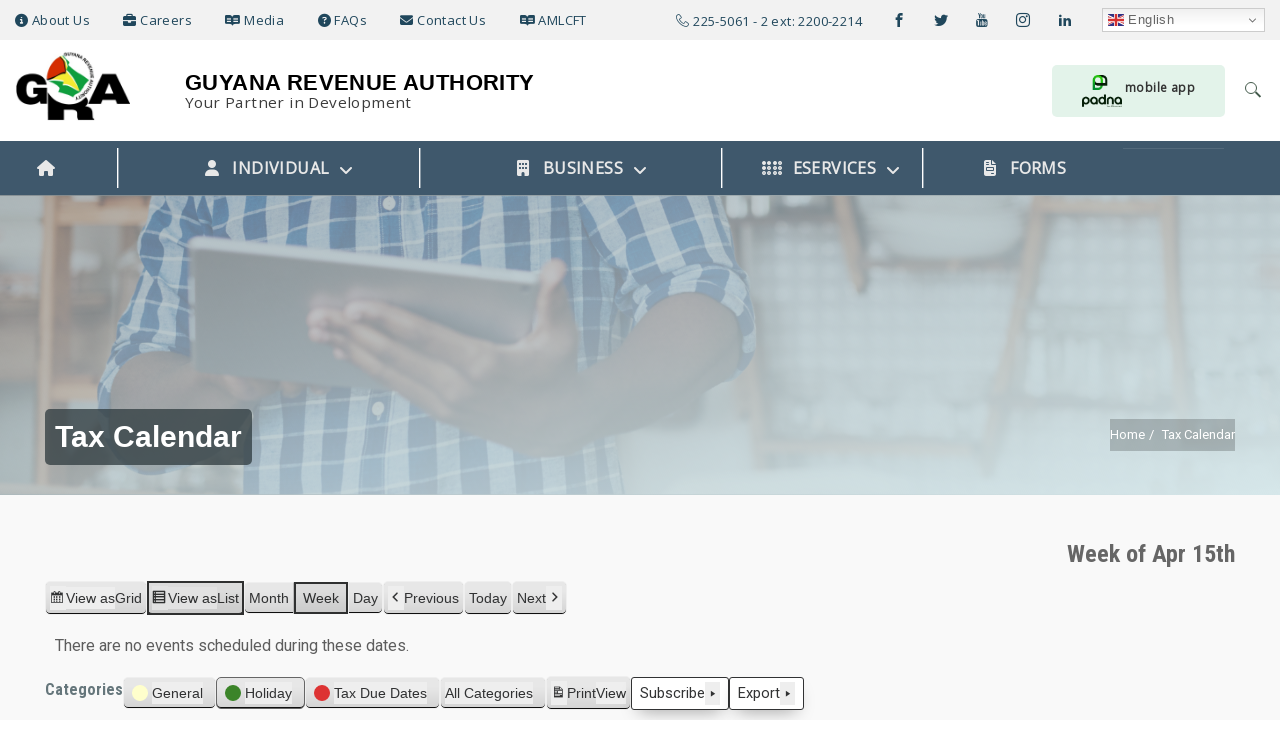

--- FILE ---
content_type: text/html; charset=UTF-8
request_url: https://www.gra.gov.gy/tax-calendar/?time=week&cid=my-calendar&format=list&mcat=3&dy=15&month=4&yr=2024
body_size: 571503
content:
<!DOCTYPE html>
<html lang="en-US" class="no-js no-svg">
<head>
<meta charset="UTF-8">
<meta name="viewport" content="width=device-width, initial-scale=1">
<link rel="profile" href="http://gmpg.org/xfn/11">
<title>Tax Calendar &#8211; Guyana Revenue Authority</title>
<meta name='robots' content='max-image-preview:large' />
	<style>img:is([sizes="auto" i], [sizes^="auto," i]) { contain-intrinsic-size: 3000px 1500px }</style>
	<link rel='dns-prefetch' href='//fonts.googleapis.com' />
<link rel="alternate" type="application/rss+xml" title="Guyana Revenue Authority &raquo; Feed" href="https://www.gra.gov.gy/feed/" />
<link rel="alternate" type="application/rss+xml" title="Guyana Revenue Authority &raquo; Comments Feed" href="https://www.gra.gov.gy/comments/feed/" />
<script type="text/javascript">
/* <![CDATA[ */
window._wpemojiSettings = {"baseUrl":"https:\/\/s.w.org\/images\/core\/emoji\/16.0.1\/72x72\/","ext":".png","svgUrl":"https:\/\/s.w.org\/images\/core\/emoji\/16.0.1\/svg\/","svgExt":".svg","source":{"concatemoji":"https:\/\/www.gra.gov.gy\/lib\/js\/wp-emoji-release.min.js"}};
/*! This file is auto-generated */
!function(s,n){var o,i,e;function c(e){try{var t={supportTests:e,timestamp:(new Date).valueOf()};sessionStorage.setItem(o,JSON.stringify(t))}catch(e){}}function p(e,t,n){e.clearRect(0,0,e.canvas.width,e.canvas.height),e.fillText(t,0,0);var t=new Uint32Array(e.getImageData(0,0,e.canvas.width,e.canvas.height).data),a=(e.clearRect(0,0,e.canvas.width,e.canvas.height),e.fillText(n,0,0),new Uint32Array(e.getImageData(0,0,e.canvas.width,e.canvas.height).data));return t.every(function(e,t){return e===a[t]})}function u(e,t){e.clearRect(0,0,e.canvas.width,e.canvas.height),e.fillText(t,0,0);for(var n=e.getImageData(16,16,1,1),a=0;a<n.data.length;a++)if(0!==n.data[a])return!1;return!0}function f(e,t,n,a){switch(t){case"flag":return n(e,"\ud83c\udff3\ufe0f\u200d\u26a7\ufe0f","\ud83c\udff3\ufe0f\u200b\u26a7\ufe0f")?!1:!n(e,"\ud83c\udde8\ud83c\uddf6","\ud83c\udde8\u200b\ud83c\uddf6")&&!n(e,"\ud83c\udff4\udb40\udc67\udb40\udc62\udb40\udc65\udb40\udc6e\udb40\udc67\udb40\udc7f","\ud83c\udff4\u200b\udb40\udc67\u200b\udb40\udc62\u200b\udb40\udc65\u200b\udb40\udc6e\u200b\udb40\udc67\u200b\udb40\udc7f");case"emoji":return!a(e,"\ud83e\udedf")}return!1}function g(e,t,n,a){var r="undefined"!=typeof WorkerGlobalScope&&self instanceof WorkerGlobalScope?new OffscreenCanvas(300,150):s.createElement("canvas"),o=r.getContext("2d",{willReadFrequently:!0}),i=(o.textBaseline="top",o.font="600 32px Arial",{});return e.forEach(function(e){i[e]=t(o,e,n,a)}),i}function t(e){var t=s.createElement("script");t.src=e,t.defer=!0,s.head.appendChild(t)}"undefined"!=typeof Promise&&(o="wpEmojiSettingsSupports",i=["flag","emoji"],n.supports={everything:!0,everythingExceptFlag:!0},e=new Promise(function(e){s.addEventListener("DOMContentLoaded",e,{once:!0})}),new Promise(function(t){var n=function(){try{var e=JSON.parse(sessionStorage.getItem(o));if("object"==typeof e&&"number"==typeof e.timestamp&&(new Date).valueOf()<e.timestamp+604800&&"object"==typeof e.supportTests)return e.supportTests}catch(e){}return null}();if(!n){if("undefined"!=typeof Worker&&"undefined"!=typeof OffscreenCanvas&&"undefined"!=typeof URL&&URL.createObjectURL&&"undefined"!=typeof Blob)try{var e="postMessage("+g.toString()+"("+[JSON.stringify(i),f.toString(),p.toString(),u.toString()].join(",")+"));",a=new Blob([e],{type:"text/javascript"}),r=new Worker(URL.createObjectURL(a),{name:"wpTestEmojiSupports"});return void(r.onmessage=function(e){c(n=e.data),r.terminate(),t(n)})}catch(e){}c(n=g(i,f,p,u))}t(n)}).then(function(e){for(var t in e)n.supports[t]=e[t],n.supports.everything=n.supports.everything&&n.supports[t],"flag"!==t&&(n.supports.everythingExceptFlag=n.supports.everythingExceptFlag&&n.supports[t]);n.supports.everythingExceptFlag=n.supports.everythingExceptFlag&&!n.supports.flag,n.DOMReady=!1,n.readyCallback=function(){n.DOMReady=!0}}).then(function(){return e}).then(function(){var e;n.supports.everything||(n.readyCallback(),(e=n.source||{}).concatemoji?t(e.concatemoji):e.wpemoji&&e.twemoji&&(t(e.twemoji),t(e.wpemoji)))}))}((window,document),window._wpemojiSettings);
/* ]]> */
</script>
<link rel='stylesheet' id='reusablec-block-css-css' href='https://www.gra.gov.gy/core/modules2.0/17e05fa109/includes/css/reusablec-block.css' type='text/css' media='all' />
<link rel='stylesheet' id='premium-addons-css' href='https://www.gra.gov.gy/core/modules2.0/premium-addons-for-elementor/assets/frontend/min-css/premium-addons.min.css' type='text/css' media='all' />
<link rel='stylesheet' id='premium-pro-css' href='https://www.gra.gov.gy/core/modules2.0/premium-addons-pro/assets/frontend/min-css/premium-addons.min.css' type='text/css' media='all' />
<style id='wp-emoji-styles-inline-css' type='text/css'>

	img.wp-smiley, img.emoji {
		display: inline !important;
		border: none !important;
		box-shadow: none !important;
		height: 1em !important;
		width: 1em !important;
		margin: 0 0.07em !important;
		vertical-align: -0.1em !important;
		background: none !important;
		padding: 0 !important;
	}
</style>
<style id='classic-theme-styles-inline-css' type='text/css'>
/*! This file is auto-generated */
.wp-block-button__link{color:#fff;background-color:#32373c;border-radius:9999px;box-shadow:none;text-decoration:none;padding:calc(.667em + 2px) calc(1.333em + 2px);font-size:1.125em}.wp-block-file__button{background:#32373c;color:#fff;text-decoration:none}
</style>
<style id='wp-job-openings-blocks-style-inline-css' type='text/css'>
.wp-block-create-block-wjo-block{background-color:#21759b;border:1px dotted red;color:#fff;padding:2px}.awsm-b-row{display:-webkit-box;display:-ms-flexbox;display:-webkit-flex;display:flex;display:flexbox;-webkit-flex-flow:row wrap;margin:0 -15px;-webkit-box-orient:horizontal;-webkit-box-direction:normal;-ms-flex-flow:row wrap;flex-flow:row wrap}.awsm-b-row,.awsm-b-row *,.awsm-b-row :after,.awsm-b-row :before{-webkit-box-sizing:border-box;box-sizing:border-box}.awsm-b-grid-item{display:-webkit-box;display:-ms-flexbox;display:-webkit-flex;display:flex;float:left;padding:0 15px!important;width:33.333%;-webkit-box-orient:vertical;-webkit-box-direction:normal;-ms-flex-direction:column;flex-direction:column;-webkit-flex-direction:column}.awsm-b-grid-col-4 .awsm-b-grid-item{width:25%}.awsm-b-grid-col-2 .awsm-b-grid-item{width:50%}.awsm-b-grid-col .awsm-b-grid-item{width:100%}.awsm-b-job-hide{display:none!important}.awsm-job-show{display:block!important}.awsm-b-job-item{background:#fff;font-size:14px;padding:20px}a.awsm-b-job-item{text-decoration:none!important}.awsm-b-grid-item .awsm-b-job-item{border:1px solid #dddfe3;border-radius:2px;-webkit-box-shadow:0 1px 4px 0 rgba(0,0,0,.05);box-shadow:0 1px 4px 0 rgba(0,0,0,.05);display:-webkit-box;display:-ms-flexbox;display:-webkit-flex;display:flex;margin-bottom:30px;-webkit-box-orient:vertical;-webkit-box-direction:normal;-ms-flex-direction:column;flex-direction:column;-webkit-flex-direction:column;-webkit-box-flex:1;-ms-flex-positive:1;flex-grow:1;-webkit-flex-grow:1;-webkit-transition:all .3s ease;transition:all .3s ease}.awsm-b-grid-item .awsm-b-job-item:focus,.awsm-b-grid-item .awsm-b-job-item:hover{-webkit-box-shadow:0 3px 15px -5px rgba(0,0,0,.2);box-shadow:0 3px 15px -5px rgba(0,0,0,.2)}.awsm-b-grid-item .awsm-job-featured-image{margin-bottom:14px}.awsm-b-job-item h2.awsm-b-job-post-title{font-size:18px;margin:0 0 15px;text-align:left}.awsm-b-job-item h2.awsm-b-job-post-title a{font-size:18px}.awsm-b-grid-item .awsm-job-info{margin-bottom:10px;min-height:83px}.awsm-b-grid-item .awsm-job-info p{margin:0 0 8px}.awsm-b-job-wrap:after{clear:both;content:"";display:table}.awsm-b-filter-wrap,.awsm-b-filter-wrap *{-webkit-box-sizing:border-box;box-sizing:border-box}.awsm-b-filter-wrap{margin:0 -10px 20px}.awsm-b-filter-wrap form{display:-webkit-box;display:-webkit-flex;display:-ms-flexbox;display:flex;-webkit-flex-wrap:wrap;-ms-flex-wrap:wrap;flex-wrap:wrap}.awsm-b-filter-wrap .awsm-b-filter-items{display:none}.awsm-b-filter-wrap.awsm-b-full-width-search-filter-wrap .awsm-b-filter-item-search,.awsm-b-filter-wrap.awsm-b-full-width-search-filter-wrap .awsm-b-filter-items,.awsm-b-filter-wrap.awsm-b-no-search-filter-wrap .awsm-b-filter-items{width:100%}.awsm-b-filter-toggle{border:1px solid #ccc;border-radius:4px;display:-webkit-box;display:-webkit-flex;display:-ms-flexbox;display:flex;-webkit-flex-flow:wrap;-ms-flex-flow:wrap;flex-flow:wrap;margin:0 10px 10px;outline:none!important;padding:12px;width:46px}.awsm-b-filter-toggle.awsm-on{background:#ccc}.awsm-b-filter-toggle svg{height:20px;width:20px}.awsm-b-filter-wrap.awsm-b-no-search-filter-wrap .awsm-b-filter-toggle{width:100%;-webkit-box-align:center;-webkit-align-items:center;-ms-flex-align:center;align-items:center;-webkit-box-pack:justify;-webkit-justify-content:space-between;-ms-flex-pack:justify;justify-content:space-between;text-decoration:none}.awsm-b-filter-wrap.awsm-b-no-search-filter-wrap .awsm-b-filter-toggle svg{height:22px;width:22px}@media(min-width:768px){.awsm-b-filter-wrap .awsm-b-filter-items{display:-webkit-box!important;display:-webkit-flex!important;display:-ms-flexbox!important;display:flex!important;-webkit-flex-wrap:wrap;-ms-flex-wrap:wrap;flex-wrap:wrap;width:calc(100% - 250px)}.awsm-b-filter-toggle{display:none}.awsm-b-filter-item-search{width:250px}}.awsm-b-filter-wrap .awsm-b-filter-item{padding:0 10px 10px}.awsm-b-filter-item-search{padding:0 10px 10px;position:relative}@media(max-width:768px){.awsm-b-filter-wrap .awsm-b-filter-items{width:100%}.awsm-b-filter-item-search{width:calc(100% - 66px)}.awsm-b-filter-wrap .awsm-b-filter-item .awsm-selectric-wrapper{min-width:100%}}.awsm-b-filter-wrap .awsm-b-filter-item .awsm-b-job-form-control{min-height:48px;padding-right:58px}.awsm-b-filter-item-search .awsm-b-job-form-control{min-height:48px;padding-right:48px}.awsm-b-filter-item-search-in{position:relative}.awsm-b-filter-item-search .awsm-b-job-search-icon-wrapper{color:#ccc;cursor:pointer;font-size:16px;height:100%;line-height:48px;position:absolute;right:0;text-align:center;top:0;width:48px}.awsm-b-jobs-none-container{padding:25px}.awsm-b-jobs-none-container p{margin:0;padding:5px}.awsm-b-row .awsm-b-jobs-pagination{padding:0 15px;width:100%}.awsm-b-jobs-pagination{float:left;width:100%}.awsm-b-load-more-main a.awsm-b-load-more,.awsm-load-more-classic a.page-numbers{background:#fff;border:1px solid #dddfe3;-webkit-box-shadow:0 1px 4px 0 rgba(0,0,0,.05);box-shadow:0 1px 4px 0 rgba(0,0,0,.05);display:block;margin:0!important;outline:none!important;padding:20px;text-align:center;text-decoration:none!important;-webkit-transition:all .3s ease;transition:all .3s ease}.awsm-load-more-classic a.page-numbers,.awsm-load-more-classic span.page-numbers{font-size:90%;padding:5px 10px}.awsm-load-more-classic{text-align:center}.awsm-b-load-more-main a.awsm-load-more:focus,.awsm-b-load-more-main a.awsm-load-more:hover,.awsm-load-more-classic a.page-numbers:focus,.awsm-load-more-classic a.page-numbers:hover{-webkit-box-shadow:0 3px 15px -5px rgba(0,0,0,.2);box-shadow:0 3px 15px -5px rgba(0,0,0,.2)}.awsm-b-jobs-pagination.awsm-load-more-classic ul{list-style:none;margin:0;padding:0}.awsm-b-jobs-pagination.awsm-load-more-classic ul li{display:inline-block}.awsm-b-lists{border:1px solid #ededed}.awsm-b-list-item{width:100%}.awsm-b-list-item h2.awsm-job-b-post-title{margin-bottom:0}.awsm-b-list-item .awsm-job-featured-image{float:left;margin-right:10px}.awsm-b-list-item .awsm-job-featured-image img{height:50px;width:50px}.awsm-b-list-item .awsm-b-job-item{border-bottom:1px solid rgba(0,0,0,.13)}.awsm-b-list-item .awsm-b-job-item:after{clear:both;content:"";display:table}.awsm-b-list-left-col{float:left;width:50%}.awsm-b-list-right-col{float:left;text-align:right;width:50%}.awsm-b-list-item .awsm-job-specification-wrapper{display:inline-block;vertical-align:middle}.awsm-b-list-item .awsm-job-specification-item{display:inline-block;margin:0 15px 0 0;vertical-align:middle}a.awsm-b-job-item .awsm-job-specification-item{color:#4c4c4c}.awsm-b-list-item .awsm-job-more-container{display:inline-block;vertical-align:middle}.awsm-job-more-container .awsm-job-more span:before{content:"→"}.awsm-b-lists .awsm-b-jobs-pagination{margin-top:30px}.awsm-job-specification-item>[class^=awsm-job-icon-]{margin-right:6px}.awsm-job-specification-term:after{content:", "}.awsm-job-specification-term:last-child:after{content:""}.awsm-job-single-wrap,.awsm-job-single-wrap *,.awsm-job-single-wrap :after,.awsm-job-single-wrap :before{-webkit-box-sizing:border-box;box-sizing:border-box}.awsm-job-single-wrap{margin-bottom:1.3em}.awsm-job-single-wrap:after{clear:both;content:"";display:table}.awsm-job-content{padding-bottom:32px}.awsm-job-single-wrap.awsm-col-2 .awsm-job-content{float:left;padding-right:15px;width:55%}.awsm-job-single-wrap.awsm-col-2 .awsm-job-form{float:left;padding-left:15px;width:45%}.awsm-job-head,.awsm_job_spec_above_content{margin-bottom:20px}.awsm-job-head h1{margin:0 0 20px}.awsm-job-list-info span{margin-right:10px}.awsm-job-single-wrap .awsm-job-expiration-label{font-weight:700}.awsm-job-form-inner{background:#fff;border:1px solid #dddfe3;padding:35px}.awsm-job-form-inner h2{margin:0 0 30px}.awsm-job-form-group{margin-bottom:20px}.awsm-job-form-group input[type=checkbox],.awsm-job-form-group input[type=radio]{margin-right:5px}.awsm-job-form-group label{display:block;margin-bottom:10px}.awsm-job-form-options-container label,.awsm-job-inline-group label{display:inline;font-weight:400}.awsm-b-job-form-control{display:block;width:100%}.awsm-job-form-options-container span{display:inline-block;margin-bottom:10px;margin-left:10px}.awsm-job-submit{background:#0195ff;border:1px solid #0195ff;color:#fff;padding:10px 30px}.awsm-job-submit:focus,.awsm-job-submit:hover{background:rgba(0,0,0,0);color:#0195ff}.awsm-job-form-error{color:#db4c4c;font-weight:500}.awsm-b-job-form-control.awsm-job-form-error,.awsm-b-job-form-control.awsm-job-form-error:focus{border:1px solid #db4c4c}.awsm-error-message,.awsm-success-message{padding:12px 25px}.awsm-error-message p:empty,.awsm-success-message p:empty{display:none}.awsm-error-message p,.awsm-success-message p{margin:0!important;padding:0!important}.awsm-success-message{border:1px solid #1ea508}.awsm-error-message{border:1px solid #db4c4c}ul.awsm-error-message li{line-height:1.8em;margin-left:1.2em}.awsm-expired-message{padding:25px}.awsm-expired-message p{margin:1em 0}.awsm-job-container{margin:0 auto;max-width:1170px;padding:50px 0;width:100%}.awsm-jobs-loading{position:relative}.awsm-b-job-listings:after{content:"";height:100%;left:0;opacity:0;position:absolute;top:0;-webkit-transition:all .3s ease;transition:all .3s ease;visibility:hidden;width:100%}.awsm-b-job-listings.awsm-jobs-loading:after{opacity:1;visibility:visible}.awsm-b-sr-only{height:1px;margin:-1px;overflow:hidden;padding:0;position:absolute;width:1px;clip:rect(0,0,0,0);border:0}@media(max-width:1024px){.awsm-b-grid-col-4 .awsm-b-grid-item{width:33.333%}}@media(max-width:992px){.awsm-job-single-wrap.awsm-col-2 .awsm-job-content{padding-right:0;width:100%}.awsm-job-single-wrap.awsm-col-2 .awsm-job-form{padding-left:0;width:100%}}@media(max-width:768px){.awsm-b-grid-col-3 .awsm-b-grid-item,.awsm-b-grid-col-4 .awsm-b-grid-item,.awsm-b-grid-item{width:50%}.awsm-b-list-left-col{padding-bottom:10px;width:100%}.awsm-b-list-right-col{text-align:left;width:100%}}@media(max-width:648px){.awsm-b-grid-col-2 .awsm-b-grid-item,.awsm-b-grid-col-3 .awsm-b-grid-item,.awsm-b-grid-col-4 .awsm-b-grid-item,.awsm-b-grid-item{width:100%}.awsm-b-list-item .awsm-job-specification-wrapper{display:block;float:none;padding-bottom:5px}.awsm-b-list-item .awsm-job-more-container{display:block;float:none}}.awsm-job-form-plugin-style .awsm-b-job-form-control{border:1px solid #ccc;border-radius:4px;color:#060606;display:block;font:inherit;line-height:1;min-height:46px;padding:8px 15px;-webkit-transition:all .3s ease;transition:all .3s ease;width:100%}.awsm-job-form-plugin-style .awsm-b-job-form-control:focus{border-color:#060606;-webkit-box-shadow:none;box-shadow:none;outline:none}.awsm-job-form-plugin-style .awsm-b-job-form-control.awsm-job-form-error{border-color:#db4c4c}.awsm-job-form-plugin-style textarea.awsm-b-job-form-control{min-height:80px}.awsm-job-form-plugin-style .awsm-application-submit-btn,.awsm-job-form-plugin-style .awsm-jobs-primary-button{background:#060606;border-radius:45px;color:#fff;padding:16px 32px;-webkit-transition:all .3s ease;transition:all .3s ease}.awsm-job-form-plugin-style .awsm-application-submit-btn:focus,.awsm-job-form-plugin-style .awsm-application-submit-btn:hover,.awsm-job-form-plugin-style .awsm-jobs-primary-button:focus,.awsm-job-form-plugin-style .awsm-jobs-primary-button:hover{background:#060606;color:#fff;outline:none}.awsm-job-form-plugin-style .awsm-jobs-primary-button{cursor:pointer}.awsm-job-form-plugin-style .awsm-jobs-primary-button:disabled{opacity:.5;pointer-events:none}.awsm-job-form-plugin-style .awsm-selectric{border-color:#ccc;border-radius:4px;-webkit-box-shadow:none;box-shadow:none}.awsm-job-form-plugin-style .awsm-selectric-open .awsm-selectric{border-color:#060606}.awsm-job-form-plugin-style .awsm-selectric .label{margin-left:15px}.awsm-jobs-is-block-theme .site-branding{padding:0 2.1rem}.awsm-jobs-is-block-theme .site-content{padding:0 2.1rem 3rem}.awsm-jobs-is-block-theme .site-title{margin-bottom:0}.awsm-b-job-wrap,.awsm-b-job-wrap *{-webkit-box-sizing:border-box;box-sizing:border-box}

</style>
<link rel='stylesheet' id='wp-components-css' href='https://www.gra.gov.gy/lib/css/dist/components/style.min.css' type='text/css' media='all' />
<link rel='stylesheet' id='wp-preferences-css' href='https://www.gra.gov.gy/lib/css/dist/preferences/style.min.css' type='text/css' media='all' />
<link rel='stylesheet' id='wp-block-editor-css' href='https://www.gra.gov.gy/lib/css/dist/block-editor/style.min.css' type='text/css' media='all' />
<link rel='stylesheet' id='popup-maker-block-library-style-css' href='https://www.gra.gov.gy/core/modules2.0/14693a1e6a/dist/packages/block-library-style.css' type='text/css' media='all' />
<link rel='stylesheet' id='awsm-jobs-general-css' href='https://www.gra.gov.gy/core/modules2.0/aa726bcafa/assets/css/general.min.css' type='text/css' media='all' />
<link rel='stylesheet' id='awsm-jobs-style-css' href='https://www.gra.gov.gy/core/modules2.0/aa726bcafa/assets/css/style.min.css' type='text/css' media='all' />
<style id='global-styles-inline-css' type='text/css'>
:root{--wp--preset--aspect-ratio--square: 1;--wp--preset--aspect-ratio--4-3: 4/3;--wp--preset--aspect-ratio--3-4: 3/4;--wp--preset--aspect-ratio--3-2: 3/2;--wp--preset--aspect-ratio--2-3: 2/3;--wp--preset--aspect-ratio--16-9: 16/9;--wp--preset--aspect-ratio--9-16: 9/16;--wp--preset--color--black: #000000;--wp--preset--color--cyan-bluish-gray: #abb8c3;--wp--preset--color--white: #ffffff;--wp--preset--color--pale-pink: #f78da7;--wp--preset--color--vivid-red: #cf2e2e;--wp--preset--color--luminous-vivid-orange: #ff6900;--wp--preset--color--luminous-vivid-amber: #fcb900;--wp--preset--color--light-green-cyan: #7bdcb5;--wp--preset--color--vivid-green-cyan: #00d084;--wp--preset--color--pale-cyan-blue: #8ed1fc;--wp--preset--color--vivid-cyan-blue: #0693e3;--wp--preset--color--vivid-purple: #9b51e0;--wp--preset--gradient--vivid-cyan-blue-to-vivid-purple: linear-gradient(135deg,rgba(6,147,227,1) 0%,rgb(155,81,224) 100%);--wp--preset--gradient--light-green-cyan-to-vivid-green-cyan: linear-gradient(135deg,rgb(122,220,180) 0%,rgb(0,208,130) 100%);--wp--preset--gradient--luminous-vivid-amber-to-luminous-vivid-orange: linear-gradient(135deg,rgba(252,185,0,1) 0%,rgba(255,105,0,1) 100%);--wp--preset--gradient--luminous-vivid-orange-to-vivid-red: linear-gradient(135deg,rgba(255,105,0,1) 0%,rgb(207,46,46) 100%);--wp--preset--gradient--very-light-gray-to-cyan-bluish-gray: linear-gradient(135deg,rgb(238,238,238) 0%,rgb(169,184,195) 100%);--wp--preset--gradient--cool-to-warm-spectrum: linear-gradient(135deg,rgb(74,234,220) 0%,rgb(151,120,209) 20%,rgb(207,42,186) 40%,rgb(238,44,130) 60%,rgb(251,105,98) 80%,rgb(254,248,76) 100%);--wp--preset--gradient--blush-light-purple: linear-gradient(135deg,rgb(255,206,236) 0%,rgb(152,150,240) 100%);--wp--preset--gradient--blush-bordeaux: linear-gradient(135deg,rgb(254,205,165) 0%,rgb(254,45,45) 50%,rgb(107,0,62) 100%);--wp--preset--gradient--luminous-dusk: linear-gradient(135deg,rgb(255,203,112) 0%,rgb(199,81,192) 50%,rgb(65,88,208) 100%);--wp--preset--gradient--pale-ocean: linear-gradient(135deg,rgb(255,245,203) 0%,rgb(182,227,212) 50%,rgb(51,167,181) 100%);--wp--preset--gradient--electric-grass: linear-gradient(135deg,rgb(202,248,128) 0%,rgb(113,206,126) 100%);--wp--preset--gradient--midnight: linear-gradient(135deg,rgb(2,3,129) 0%,rgb(40,116,252) 100%);--wp--preset--font-size--small: 13px;--wp--preset--font-size--medium: 20px;--wp--preset--font-size--large: 36px;--wp--preset--font-size--x-large: 42px;--wp--preset--spacing--20: 0.44rem;--wp--preset--spacing--30: 0.67rem;--wp--preset--spacing--40: 1rem;--wp--preset--spacing--50: 1.5rem;--wp--preset--spacing--60: 2.25rem;--wp--preset--spacing--70: 3.38rem;--wp--preset--spacing--80: 5.06rem;--wp--preset--shadow--natural: 6px 6px 9px rgba(0, 0, 0, 0.2);--wp--preset--shadow--deep: 12px 12px 50px rgba(0, 0, 0, 0.4);--wp--preset--shadow--sharp: 6px 6px 0px rgba(0, 0, 0, 0.2);--wp--preset--shadow--outlined: 6px 6px 0px -3px rgba(255, 255, 255, 1), 6px 6px rgba(0, 0, 0, 1);--wp--preset--shadow--crisp: 6px 6px 0px rgba(0, 0, 0, 1);}:where(.is-layout-flex){gap: 0.5em;}:where(.is-layout-grid){gap: 0.5em;}body .is-layout-flex{display: flex;}.is-layout-flex{flex-wrap: wrap;align-items: center;}.is-layout-flex > :is(*, div){margin: 0;}body .is-layout-grid{display: grid;}.is-layout-grid > :is(*, div){margin: 0;}:where(.wp-block-columns.is-layout-flex){gap: 2em;}:where(.wp-block-columns.is-layout-grid){gap: 2em;}:where(.wp-block-post-template.is-layout-flex){gap: 1.25em;}:where(.wp-block-post-template.is-layout-grid){gap: 1.25em;}.has-black-color{color: var(--wp--preset--color--black) !important;}.has-cyan-bluish-gray-color{color: var(--wp--preset--color--cyan-bluish-gray) !important;}.has-white-color{color: var(--wp--preset--color--white) !important;}.has-pale-pink-color{color: var(--wp--preset--color--pale-pink) !important;}.has-vivid-red-color{color: var(--wp--preset--color--vivid-red) !important;}.has-luminous-vivid-orange-color{color: var(--wp--preset--color--luminous-vivid-orange) !important;}.has-luminous-vivid-amber-color{color: var(--wp--preset--color--luminous-vivid-amber) !important;}.has-light-green-cyan-color{color: var(--wp--preset--color--light-green-cyan) !important;}.has-vivid-green-cyan-color{color: var(--wp--preset--color--vivid-green-cyan) !important;}.has-pale-cyan-blue-color{color: var(--wp--preset--color--pale-cyan-blue) !important;}.has-vivid-cyan-blue-color{color: var(--wp--preset--color--vivid-cyan-blue) !important;}.has-vivid-purple-color{color: var(--wp--preset--color--vivid-purple) !important;}.has-black-background-color{background-color: var(--wp--preset--color--black) !important;}.has-cyan-bluish-gray-background-color{background-color: var(--wp--preset--color--cyan-bluish-gray) !important;}.has-white-background-color{background-color: var(--wp--preset--color--white) !important;}.has-pale-pink-background-color{background-color: var(--wp--preset--color--pale-pink) !important;}.has-vivid-red-background-color{background-color: var(--wp--preset--color--vivid-red) !important;}.has-luminous-vivid-orange-background-color{background-color: var(--wp--preset--color--luminous-vivid-orange) !important;}.has-luminous-vivid-amber-background-color{background-color: var(--wp--preset--color--luminous-vivid-amber) !important;}.has-light-green-cyan-background-color{background-color: var(--wp--preset--color--light-green-cyan) !important;}.has-vivid-green-cyan-background-color{background-color: var(--wp--preset--color--vivid-green-cyan) !important;}.has-pale-cyan-blue-background-color{background-color: var(--wp--preset--color--pale-cyan-blue) !important;}.has-vivid-cyan-blue-background-color{background-color: var(--wp--preset--color--vivid-cyan-blue) !important;}.has-vivid-purple-background-color{background-color: var(--wp--preset--color--vivid-purple) !important;}.has-black-border-color{border-color: var(--wp--preset--color--black) !important;}.has-cyan-bluish-gray-border-color{border-color: var(--wp--preset--color--cyan-bluish-gray) !important;}.has-white-border-color{border-color: var(--wp--preset--color--white) !important;}.has-pale-pink-border-color{border-color: var(--wp--preset--color--pale-pink) !important;}.has-vivid-red-border-color{border-color: var(--wp--preset--color--vivid-red) !important;}.has-luminous-vivid-orange-border-color{border-color: var(--wp--preset--color--luminous-vivid-orange) !important;}.has-luminous-vivid-amber-border-color{border-color: var(--wp--preset--color--luminous-vivid-amber) !important;}.has-light-green-cyan-border-color{border-color: var(--wp--preset--color--light-green-cyan) !important;}.has-vivid-green-cyan-border-color{border-color: var(--wp--preset--color--vivid-green-cyan) !important;}.has-pale-cyan-blue-border-color{border-color: var(--wp--preset--color--pale-cyan-blue) !important;}.has-vivid-cyan-blue-border-color{border-color: var(--wp--preset--color--vivid-cyan-blue) !important;}.has-vivid-purple-border-color{border-color: var(--wp--preset--color--vivid-purple) !important;}.has-vivid-cyan-blue-to-vivid-purple-gradient-background{background: var(--wp--preset--gradient--vivid-cyan-blue-to-vivid-purple) !important;}.has-light-green-cyan-to-vivid-green-cyan-gradient-background{background: var(--wp--preset--gradient--light-green-cyan-to-vivid-green-cyan) !important;}.has-luminous-vivid-amber-to-luminous-vivid-orange-gradient-background{background: var(--wp--preset--gradient--luminous-vivid-amber-to-luminous-vivid-orange) !important;}.has-luminous-vivid-orange-to-vivid-red-gradient-background{background: var(--wp--preset--gradient--luminous-vivid-orange-to-vivid-red) !important;}.has-very-light-gray-to-cyan-bluish-gray-gradient-background{background: var(--wp--preset--gradient--very-light-gray-to-cyan-bluish-gray) !important;}.has-cool-to-warm-spectrum-gradient-background{background: var(--wp--preset--gradient--cool-to-warm-spectrum) !important;}.has-blush-light-purple-gradient-background{background: var(--wp--preset--gradient--blush-light-purple) !important;}.has-blush-bordeaux-gradient-background{background: var(--wp--preset--gradient--blush-bordeaux) !important;}.has-luminous-dusk-gradient-background{background: var(--wp--preset--gradient--luminous-dusk) !important;}.has-pale-ocean-gradient-background{background: var(--wp--preset--gradient--pale-ocean) !important;}.has-electric-grass-gradient-background{background: var(--wp--preset--gradient--electric-grass) !important;}.has-midnight-gradient-background{background: var(--wp--preset--gradient--midnight) !important;}.has-small-font-size{font-size: var(--wp--preset--font-size--small) !important;}.has-medium-font-size{font-size: var(--wp--preset--font-size--medium) !important;}.has-large-font-size{font-size: var(--wp--preset--font-size--large) !important;}.has-x-large-font-size{font-size: var(--wp--preset--font-size--x-large) !important;}
:where(.wp-block-post-template.is-layout-flex){gap: 1.25em;}:where(.wp-block-post-template.is-layout-grid){gap: 1.25em;}
:where(.wp-block-columns.is-layout-flex){gap: 2em;}:where(.wp-block-columns.is-layout-grid){gap: 2em;}
:root :where(.wp-block-pullquote){font-size: 1.5em;line-height: 1.6;}
</style>
<link rel='stylesheet' id='inf-font-awesome-css' href='https://www.gra.gov.gy/core/modules2.0/230ce1bf61/assets/css/font-awesome.min.css' type='text/css' media='all' />
<link rel='stylesheet' id='owl-carousel-css' href='https://www.gra.gov.gy/core/modules2.0/230ce1bf61/assets/css/owl.carousel.min.css' type='text/css' media='all' />
<link rel='stylesheet' id='psacp-public-style-css' href='https://www.gra.gov.gy/core/modules2.0/230ce1bf61/assets/css/psacp-public.min.css' type='text/css' media='all' />
<link rel='stylesheet' id='wpc_community_directory_stylesheet2-css' href='https://www.gra.gov.gy/core/modules2.0/4bb5b74194/styling/tellmeabout-styling.css' type='text/css' media='all' />
<link rel='stylesheet' id='contact-form-7-css' href='https://www.gra.gov.gy/core/modules2.0/8516d2654f/includes/css/styles.css' type='text/css' media='all' />
<link rel='stylesheet' id='parent-style-css' href='https://www.gra.gov.gy/core/views/b3282f17a4/design.css' type='text/css' media='all' />
<link rel='stylesheet' id='zt-multiscroll-css' href='https://www.gra.gov.gy/core/modules2.0/9e28560269/vc_custom/assets/css/jquery.multiscroll.css' type='text/css' media='all' />
<link rel='stylesheet' id='zt-shortcode-css' href='https://www.gra.gov.gy/core/modules2.0/9e28560269/vc_custom/assets/css/zt-shortcode.css' type='text/css' media='all' />
<link rel='stylesheet' id='mm-compiled-options-mobmenu-css' href='https://www.gra.gov.gy/storage/dynamic-mobmenu.css' type='text/css' media='all' />
<link rel='stylesheet' id='mm-google-webfont-roboto-css' href='//fonts.googleapis.com/css?family=Roboto%3A600%2Cinherit%2C400&#038;subset=latin%2Clatin-ext' type='text/css' media='all' />
<link rel='stylesheet' id='mm-google-webfont-dosis-css' href='//fonts.googleapis.com/css?family=Dosis%3Ainherit%2C400&#038;subset=latin%2Clatin-ext' type='text/css' media='all' />
<link rel='stylesheet' id='js_composer_front-css' href='https://www.gra.gov.gy/core/modules2.0/041dc5d622/assets/css/js_composer.min.css' type='text/css' media='all' />
<link rel='stylesheet' id='popup-maker-site-css' href='//www.gra.gov.gy/storage/pum/pum-site-styles.css?generated=1727884578' type='text/css' media='all' />
<link rel='stylesheet' id='dashicons-css' href='https://www.gra.gov.gy/lib/css/dashicons.min.css' type='text/css' media='all' />
<link rel='stylesheet' id='my-calendar-lists-css' href='https://www.gra.gov.gy/core/modules2.0/89feb83f6f/css/list-presets.css' type='text/css' media='all' />
<link rel='stylesheet' id='my-calendar-reset-css' href='https://www.gra.gov.gy/core/modules2.0/89feb83f6f/css/reset.css' type='text/css' media='all' />
<link rel='stylesheet' id='my-calendar-style-css' href='https://www.gra.gov.gy/core/modules2.0/89feb83f6f/styles/twentyeighteen.css' type='text/css' media='all' />
<style id='my-calendar-style-inline-css' type='text/css'>

/* Styles by My Calendar - Joe Dolson https://www.joedolson.com/ */

.my-calendar-modal .event-title svg { background-color: #ffffcc; padding: 3px; }
.mc-main .mc_general .event-title, .mc-main .mc_general .event-title a { background: #ffffcc !important; color: #000000 !important; }
.mc-main .mc_general .event-title button { background: #ffffcc !important; color: #000000 !important; }
.mc-main .mc_general .event-title a:hover, .mc-main .mc_general .event-title a:focus { background: #ffffff !important;}
.mc-main .mc_general .event-title button:hover, .mc-main .mc_general .event-title button:focus { background: #ffffff !important;}
.my-calendar-modal .event-title svg { background-color: #dd3333; padding: 3px; }
.mc-main .mc_tax-due-dates .event-title, .mc-main .mc_tax-due-dates .event-title a { background: #dd3333 !important; color: #ffffff !important; }
.mc-main .mc_tax-due-dates .event-title button { background: #dd3333 !important; color: #ffffff !important; }
.mc-main .mc_tax-due-dates .event-title a:hover, .mc-main .mc_tax-due-dates .event-title a:focus { background: #aa0000 !important;}
.mc-main .mc_tax-due-dates .event-title button:hover, .mc-main .mc_tax-due-dates .event-title button:focus { background: #aa0000 !important;}
.my-calendar-modal .event-title svg { background-color: #3b8429; padding: 3px; }
.mc-main .mc_holiday .event-title, .mc-main .mc_holiday .event-title a { background: #3b8429 !important; color: #ffffff !important; }
.mc-main .mc_holiday .event-title button { background: #3b8429 !important; color: #ffffff !important; }
.mc-main .mc_holiday .event-title a:hover, .mc-main .mc_holiday .event-title a:focus { background: #085100 !important;}
.mc-main .mc_holiday .event-title button:hover, .mc-main .mc_holiday .event-title button:focus { background: #085100 !important;}
.mc-main, .mc-event, .my-calendar-modal, .my-calendar-modal-overlay, .mc-event-list {--primary-dark: #313233; --primary-light: #fff; --secondary-light: #fff; --secondary-dark: #000; --highlight-dark: #666; --highlight-light: #efefef; --close-button: #b32d2e; --search-highlight-bg: #f5e6ab; --navbar-background: transparent; --nav-button-bg: #fff; --nav-button-color: #313233; --nav-button-border: #313233; --nav-input-border: #313233; --nav-input-background: #fff; --nav-input-color: #313233; --grid-cell-border: #0000001f; --grid-header-border: #313233; --grid-header-color: #313233; --grid-weekend-color: #313233; --grid-header-bg: transparent; --grid-weekend-bg: transparent; --grid-cell-background: transparent; --current-day-border: #313233; --current-day-color: #313233; --current-day-bg: transparent; --date-has-events-bg: #313233; --date-has-events-color: #f6f7f7; --calendar-heading: clamp( 1.125rem, 24px, 2.5rem ); --event-title: clamp( 1.25rem, 24px, 2.5rem ); --grid-date: 16px; --grid-date-heading: clamp( .75rem, 16px, 1.5rem ); --modal-title: 1.5rem; --navigation-controls: clamp( .75rem, 16px, 1.5rem ); --card-heading: 1.125rem; --list-date: 1.25rem; --author-card: clamp( .75rem, 14px, 1.5rem); --single-event-title: clamp( 1.25rem, 24px, 2.5rem ); --mini-time-text: clamp( .75rem, 14px 1.25rem ); --list-event-date: 1.25rem; --list-event-title: 1.2rem; --grid-max-width: 1260px; --list-preset-border-color: #000000; --list-preset-stripe-background: rgba( 0,0,0,.04 ); --list-preset-date-badge-background: #000; --list-preset-date-badge-color: #fff; --list-preset-background: transparent; --category-mc_general: #ffffcc; --category-mc_tax-due-dates: #dd3333; --category-mc_holiday: #3b8429; }
</style>
<link rel='stylesheet' id='elementor-icons-css' href='https://www.gra.gov.gy/core/modules2.0/f65f29574d/assets/lib/eicons/css/elementor-icons.min.css' type='text/css' media='all' />
<link rel='stylesheet' id='elementor-frontend-css' href='https://www.gra.gov.gy/core/modules2.0/f65f29574d/assets/css/frontend.min.css' type='text/css' media='all' />
<style id='elementor-frontend-inline-css' type='text/css'>
@-webkit-keyframes ha_fadeIn{0%{opacity:0}to{opacity:1}}@keyframes ha_fadeIn{0%{opacity:0}to{opacity:1}}@-webkit-keyframes ha_zoomIn{0%{opacity:0;-webkit-transform:scale3d(.3,.3,.3);transform:scale3d(.3,.3,.3)}50%{opacity:1}}@keyframes ha_zoomIn{0%{opacity:0;-webkit-transform:scale3d(.3,.3,.3);transform:scale3d(.3,.3,.3)}50%{opacity:1}}@-webkit-keyframes ha_rollIn{0%{opacity:0;-webkit-transform:translate3d(-100%,0,0) rotate3d(0,0,1,-120deg);transform:translate3d(-100%,0,0) rotate3d(0,0,1,-120deg)}to{opacity:1}}@keyframes ha_rollIn{0%{opacity:0;-webkit-transform:translate3d(-100%,0,0) rotate3d(0,0,1,-120deg);transform:translate3d(-100%,0,0) rotate3d(0,0,1,-120deg)}to{opacity:1}}@-webkit-keyframes ha_bounce{0%,20%,53%,to{-webkit-animation-timing-function:cubic-bezier(.215,.61,.355,1);animation-timing-function:cubic-bezier(.215,.61,.355,1)}40%,43%{-webkit-transform:translate3d(0,-30px,0) scaleY(1.1);transform:translate3d(0,-30px,0) scaleY(1.1);-webkit-animation-timing-function:cubic-bezier(.755,.05,.855,.06);animation-timing-function:cubic-bezier(.755,.05,.855,.06)}70%{-webkit-transform:translate3d(0,-15px,0) scaleY(1.05);transform:translate3d(0,-15px,0) scaleY(1.05);-webkit-animation-timing-function:cubic-bezier(.755,.05,.855,.06);animation-timing-function:cubic-bezier(.755,.05,.855,.06)}80%{-webkit-transition-timing-function:cubic-bezier(.215,.61,.355,1);transition-timing-function:cubic-bezier(.215,.61,.355,1);-webkit-transform:translate3d(0,0,0) scaleY(.95);transform:translate3d(0,0,0) scaleY(.95)}90%{-webkit-transform:translate3d(0,-4px,0) scaleY(1.02);transform:translate3d(0,-4px,0) scaleY(1.02)}}@keyframes ha_bounce{0%,20%,53%,to{-webkit-animation-timing-function:cubic-bezier(.215,.61,.355,1);animation-timing-function:cubic-bezier(.215,.61,.355,1)}40%,43%{-webkit-transform:translate3d(0,-30px,0) scaleY(1.1);transform:translate3d(0,-30px,0) scaleY(1.1);-webkit-animation-timing-function:cubic-bezier(.755,.05,.855,.06);animation-timing-function:cubic-bezier(.755,.05,.855,.06)}70%{-webkit-transform:translate3d(0,-15px,0) scaleY(1.05);transform:translate3d(0,-15px,0) scaleY(1.05);-webkit-animation-timing-function:cubic-bezier(.755,.05,.855,.06);animation-timing-function:cubic-bezier(.755,.05,.855,.06)}80%{-webkit-transition-timing-function:cubic-bezier(.215,.61,.355,1);transition-timing-function:cubic-bezier(.215,.61,.355,1);-webkit-transform:translate3d(0,0,0) scaleY(.95);transform:translate3d(0,0,0) scaleY(.95)}90%{-webkit-transform:translate3d(0,-4px,0) scaleY(1.02);transform:translate3d(0,-4px,0) scaleY(1.02)}}@-webkit-keyframes ha_bounceIn{0%,20%,40%,60%,80%,to{-webkit-animation-timing-function:cubic-bezier(.215,.61,.355,1);animation-timing-function:cubic-bezier(.215,.61,.355,1)}0%{opacity:0;-webkit-transform:scale3d(.3,.3,.3);transform:scale3d(.3,.3,.3)}20%{-webkit-transform:scale3d(1.1,1.1,1.1);transform:scale3d(1.1,1.1,1.1)}40%{-webkit-transform:scale3d(.9,.9,.9);transform:scale3d(.9,.9,.9)}60%{opacity:1;-webkit-transform:scale3d(1.03,1.03,1.03);transform:scale3d(1.03,1.03,1.03)}80%{-webkit-transform:scale3d(.97,.97,.97);transform:scale3d(.97,.97,.97)}to{opacity:1}}@keyframes ha_bounceIn{0%,20%,40%,60%,80%,to{-webkit-animation-timing-function:cubic-bezier(.215,.61,.355,1);animation-timing-function:cubic-bezier(.215,.61,.355,1)}0%{opacity:0;-webkit-transform:scale3d(.3,.3,.3);transform:scale3d(.3,.3,.3)}20%{-webkit-transform:scale3d(1.1,1.1,1.1);transform:scale3d(1.1,1.1,1.1)}40%{-webkit-transform:scale3d(.9,.9,.9);transform:scale3d(.9,.9,.9)}60%{opacity:1;-webkit-transform:scale3d(1.03,1.03,1.03);transform:scale3d(1.03,1.03,1.03)}80%{-webkit-transform:scale3d(.97,.97,.97);transform:scale3d(.97,.97,.97)}to{opacity:1}}@-webkit-keyframes ha_flipInX{0%{opacity:0;-webkit-transform:perspective(400px) rotate3d(1,0,0,90deg);transform:perspective(400px) rotate3d(1,0,0,90deg);-webkit-animation-timing-function:ease-in;animation-timing-function:ease-in}40%{-webkit-transform:perspective(400px) rotate3d(1,0,0,-20deg);transform:perspective(400px) rotate3d(1,0,0,-20deg);-webkit-animation-timing-function:ease-in;animation-timing-function:ease-in}60%{opacity:1;-webkit-transform:perspective(400px) rotate3d(1,0,0,10deg);transform:perspective(400px) rotate3d(1,0,0,10deg)}80%{-webkit-transform:perspective(400px) rotate3d(1,0,0,-5deg);transform:perspective(400px) rotate3d(1,0,0,-5deg)}}@keyframes ha_flipInX{0%{opacity:0;-webkit-transform:perspective(400px) rotate3d(1,0,0,90deg);transform:perspective(400px) rotate3d(1,0,0,90deg);-webkit-animation-timing-function:ease-in;animation-timing-function:ease-in}40%{-webkit-transform:perspective(400px) rotate3d(1,0,0,-20deg);transform:perspective(400px) rotate3d(1,0,0,-20deg);-webkit-animation-timing-function:ease-in;animation-timing-function:ease-in}60%{opacity:1;-webkit-transform:perspective(400px) rotate3d(1,0,0,10deg);transform:perspective(400px) rotate3d(1,0,0,10deg)}80%{-webkit-transform:perspective(400px) rotate3d(1,0,0,-5deg);transform:perspective(400px) rotate3d(1,0,0,-5deg)}}@-webkit-keyframes ha_flipInY{0%{opacity:0;-webkit-transform:perspective(400px) rotate3d(0,1,0,90deg);transform:perspective(400px) rotate3d(0,1,0,90deg);-webkit-animation-timing-function:ease-in;animation-timing-function:ease-in}40%{-webkit-transform:perspective(400px) rotate3d(0,1,0,-20deg);transform:perspective(400px) rotate3d(0,1,0,-20deg);-webkit-animation-timing-function:ease-in;animation-timing-function:ease-in}60%{opacity:1;-webkit-transform:perspective(400px) rotate3d(0,1,0,10deg);transform:perspective(400px) rotate3d(0,1,0,10deg)}80%{-webkit-transform:perspective(400px) rotate3d(0,1,0,-5deg);transform:perspective(400px) rotate3d(0,1,0,-5deg)}}@keyframes ha_flipInY{0%{opacity:0;-webkit-transform:perspective(400px) rotate3d(0,1,0,90deg);transform:perspective(400px) rotate3d(0,1,0,90deg);-webkit-animation-timing-function:ease-in;animation-timing-function:ease-in}40%{-webkit-transform:perspective(400px) rotate3d(0,1,0,-20deg);transform:perspective(400px) rotate3d(0,1,0,-20deg);-webkit-animation-timing-function:ease-in;animation-timing-function:ease-in}60%{opacity:1;-webkit-transform:perspective(400px) rotate3d(0,1,0,10deg);transform:perspective(400px) rotate3d(0,1,0,10deg)}80%{-webkit-transform:perspective(400px) rotate3d(0,1,0,-5deg);transform:perspective(400px) rotate3d(0,1,0,-5deg)}}@-webkit-keyframes ha_swing{20%{-webkit-transform:rotate3d(0,0,1,15deg);transform:rotate3d(0,0,1,15deg)}40%{-webkit-transform:rotate3d(0,0,1,-10deg);transform:rotate3d(0,0,1,-10deg)}60%{-webkit-transform:rotate3d(0,0,1,5deg);transform:rotate3d(0,0,1,5deg)}80%{-webkit-transform:rotate3d(0,0,1,-5deg);transform:rotate3d(0,0,1,-5deg)}}@keyframes ha_swing{20%{-webkit-transform:rotate3d(0,0,1,15deg);transform:rotate3d(0,0,1,15deg)}40%{-webkit-transform:rotate3d(0,0,1,-10deg);transform:rotate3d(0,0,1,-10deg)}60%{-webkit-transform:rotate3d(0,0,1,5deg);transform:rotate3d(0,0,1,5deg)}80%{-webkit-transform:rotate3d(0,0,1,-5deg);transform:rotate3d(0,0,1,-5deg)}}@-webkit-keyframes ha_slideInDown{0%{visibility:visible;-webkit-transform:translate3d(0,-100%,0);transform:translate3d(0,-100%,0)}}@keyframes ha_slideInDown{0%{visibility:visible;-webkit-transform:translate3d(0,-100%,0);transform:translate3d(0,-100%,0)}}@-webkit-keyframes ha_slideInUp{0%{visibility:visible;-webkit-transform:translate3d(0,100%,0);transform:translate3d(0,100%,0)}}@keyframes ha_slideInUp{0%{visibility:visible;-webkit-transform:translate3d(0,100%,0);transform:translate3d(0,100%,0)}}@-webkit-keyframes ha_slideInLeft{0%{visibility:visible;-webkit-transform:translate3d(-100%,0,0);transform:translate3d(-100%,0,0)}}@keyframes ha_slideInLeft{0%{visibility:visible;-webkit-transform:translate3d(-100%,0,0);transform:translate3d(-100%,0,0)}}@-webkit-keyframes ha_slideInRight{0%{visibility:visible;-webkit-transform:translate3d(100%,0,0);transform:translate3d(100%,0,0)}}@keyframes ha_slideInRight{0%{visibility:visible;-webkit-transform:translate3d(100%,0,0);transform:translate3d(100%,0,0)}}.ha_fadeIn{-webkit-animation-name:ha_fadeIn;animation-name:ha_fadeIn}.ha_zoomIn{-webkit-animation-name:ha_zoomIn;animation-name:ha_zoomIn}.ha_rollIn{-webkit-animation-name:ha_rollIn;animation-name:ha_rollIn}.ha_bounce{-webkit-transform-origin:center bottom;-ms-transform-origin:center bottom;transform-origin:center bottom;-webkit-animation-name:ha_bounce;animation-name:ha_bounce}.ha_bounceIn{-webkit-animation-name:ha_bounceIn;animation-name:ha_bounceIn;-webkit-animation-duration:.75s;-webkit-animation-duration:calc(var(--animate-duration)*.75);animation-duration:.75s;animation-duration:calc(var(--animate-duration)*.75)}.ha_flipInX,.ha_flipInY{-webkit-animation-name:ha_flipInX;animation-name:ha_flipInX;-webkit-backface-visibility:visible!important;backface-visibility:visible!important}.ha_flipInY{-webkit-animation-name:ha_flipInY;animation-name:ha_flipInY}.ha_swing{-webkit-transform-origin:top center;-ms-transform-origin:top center;transform-origin:top center;-webkit-animation-name:ha_swing;animation-name:ha_swing}.ha_slideInDown{-webkit-animation-name:ha_slideInDown;animation-name:ha_slideInDown}.ha_slideInUp{-webkit-animation-name:ha_slideInUp;animation-name:ha_slideInUp}.ha_slideInLeft{-webkit-animation-name:ha_slideInLeft;animation-name:ha_slideInLeft}.ha_slideInRight{-webkit-animation-name:ha_slideInRight;animation-name:ha_slideInRight}.ha-css-transform-yes{-webkit-transition-duration:var(--ha-tfx-transition-duration, .2s);transition-duration:var(--ha-tfx-transition-duration, .2s);-webkit-transition-property:-webkit-transform;transition-property:transform;transition-property:transform,-webkit-transform;-webkit-transform:translate(var(--ha-tfx-translate-x, 0),var(--ha-tfx-translate-y, 0)) scale(var(--ha-tfx-scale-x, 1),var(--ha-tfx-scale-y, 1)) skew(var(--ha-tfx-skew-x, 0),var(--ha-tfx-skew-y, 0)) rotateX(var(--ha-tfx-rotate-x, 0)) rotateY(var(--ha-tfx-rotate-y, 0)) rotateZ(var(--ha-tfx-rotate-z, 0));transform:translate(var(--ha-tfx-translate-x, 0),var(--ha-tfx-translate-y, 0)) scale(var(--ha-tfx-scale-x, 1),var(--ha-tfx-scale-y, 1)) skew(var(--ha-tfx-skew-x, 0),var(--ha-tfx-skew-y, 0)) rotateX(var(--ha-tfx-rotate-x, 0)) rotateY(var(--ha-tfx-rotate-y, 0)) rotateZ(var(--ha-tfx-rotate-z, 0))}.ha-css-transform-yes:hover{-webkit-transform:translate(var(--ha-tfx-translate-x-hover, var(--ha-tfx-translate-x, 0)),var(--ha-tfx-translate-y-hover, var(--ha-tfx-translate-y, 0))) scale(var(--ha-tfx-scale-x-hover, var(--ha-tfx-scale-x, 1)),var(--ha-tfx-scale-y-hover, var(--ha-tfx-scale-y, 1))) skew(var(--ha-tfx-skew-x-hover, var(--ha-tfx-skew-x, 0)),var(--ha-tfx-skew-y-hover, var(--ha-tfx-skew-y, 0))) rotateX(var(--ha-tfx-rotate-x-hover, var(--ha-tfx-rotate-x, 0))) rotateY(var(--ha-tfx-rotate-y-hover, var(--ha-tfx-rotate-y, 0))) rotateZ(var(--ha-tfx-rotate-z-hover, var(--ha-tfx-rotate-z, 0)));transform:translate(var(--ha-tfx-translate-x-hover, var(--ha-tfx-translate-x, 0)),var(--ha-tfx-translate-y-hover, var(--ha-tfx-translate-y, 0))) scale(var(--ha-tfx-scale-x-hover, var(--ha-tfx-scale-x, 1)),var(--ha-tfx-scale-y-hover, var(--ha-tfx-scale-y, 1))) skew(var(--ha-tfx-skew-x-hover, var(--ha-tfx-skew-x, 0)),var(--ha-tfx-skew-y-hover, var(--ha-tfx-skew-y, 0))) rotateX(var(--ha-tfx-rotate-x-hover, var(--ha-tfx-rotate-x, 0))) rotateY(var(--ha-tfx-rotate-y-hover, var(--ha-tfx-rotate-y, 0))) rotateZ(var(--ha-tfx-rotate-z-hover, var(--ha-tfx-rotate-z, 0)))}.happy-addon>.elementor-widget-container{word-wrap:break-word;overflow-wrap:break-word}.happy-addon>.elementor-widget-container,.happy-addon>.elementor-widget-container *{-webkit-box-sizing:border-box;box-sizing:border-box}.happy-addon:not(:has(.elementor-widget-container)),.happy-addon:not(:has(.elementor-widget-container)) *{-webkit-box-sizing:border-box;box-sizing:border-box;word-wrap:break-word;overflow-wrap:break-word}.happy-addon p:empty{display:none}.happy-addon .elementor-inline-editing{min-height:auto!important}.happy-addon-pro img{max-width:100%;height:auto;-o-object-fit:cover;object-fit:cover}.ha-screen-reader-text{position:absolute;overflow:hidden;clip:rect(1px,1px,1px,1px);margin:-1px;padding:0;width:1px;height:1px;border:0;word-wrap:normal!important;-webkit-clip-path:inset(50%);clip-path:inset(50%)}.ha-has-bg-overlay>.elementor-widget-container{position:relative;z-index:1}.ha-has-bg-overlay>.elementor-widget-container:before{position:absolute;top:0;left:0;z-index:-1;width:100%;height:100%;content:""}.ha-has-bg-overlay:not(:has(.elementor-widget-container)){position:relative;z-index:1}.ha-has-bg-overlay:not(:has(.elementor-widget-container)):before{position:absolute;top:0;left:0;z-index:-1;width:100%;height:100%;content:""}.ha-popup--is-enabled .ha-js-popup,.ha-popup--is-enabled .ha-js-popup img{cursor:-webkit-zoom-in!important;cursor:zoom-in!important}.mfp-wrap .mfp-arrow,.mfp-wrap .mfp-close{background-color:transparent}.mfp-wrap .mfp-arrow:focus,.mfp-wrap .mfp-close:focus{outline-width:thin}.ha-advanced-tooltip-enable{position:relative;cursor:pointer;--ha-tooltip-arrow-color:black;--ha-tooltip-arrow-distance:0}.ha-advanced-tooltip-enable .ha-advanced-tooltip-content{position:absolute;z-index:999;display:none;padding:5px 0;width:120px;height:auto;border-radius:6px;background-color:#000;color:#fff;text-align:center;opacity:0}.ha-advanced-tooltip-enable .ha-advanced-tooltip-content::after{position:absolute;border-width:5px;border-style:solid;content:""}.ha-advanced-tooltip-enable .ha-advanced-tooltip-content.no-arrow::after{visibility:hidden}.ha-advanced-tooltip-enable .ha-advanced-tooltip-content.show{display:inline-block;opacity:1}.ha-advanced-tooltip-enable.ha-advanced-tooltip-top .ha-advanced-tooltip-content,body[data-elementor-device-mode=tablet] .ha-advanced-tooltip-enable.ha-advanced-tooltip-tablet-top .ha-advanced-tooltip-content{top:unset;right:0;bottom:calc(101% + var(--ha-tooltip-arrow-distance));left:0;margin:0 auto}.ha-advanced-tooltip-enable.ha-advanced-tooltip-top .ha-advanced-tooltip-content::after,body[data-elementor-device-mode=tablet] .ha-advanced-tooltip-enable.ha-advanced-tooltip-tablet-top .ha-advanced-tooltip-content::after{top:100%;right:unset;bottom:unset;left:50%;border-color:var(--ha-tooltip-arrow-color) transparent transparent transparent;-webkit-transform:translateX(-50%);-ms-transform:translateX(-50%);transform:translateX(-50%)}.ha-advanced-tooltip-enable.ha-advanced-tooltip-bottom .ha-advanced-tooltip-content,body[data-elementor-device-mode=tablet] .ha-advanced-tooltip-enable.ha-advanced-tooltip-tablet-bottom .ha-advanced-tooltip-content{top:calc(101% + var(--ha-tooltip-arrow-distance));right:0;bottom:unset;left:0;margin:0 auto}.ha-advanced-tooltip-enable.ha-advanced-tooltip-bottom .ha-advanced-tooltip-content::after,body[data-elementor-device-mode=tablet] .ha-advanced-tooltip-enable.ha-advanced-tooltip-tablet-bottom .ha-advanced-tooltip-content::after{top:unset;right:unset;bottom:100%;left:50%;border-color:transparent transparent var(--ha-tooltip-arrow-color) transparent;-webkit-transform:translateX(-50%);-ms-transform:translateX(-50%);transform:translateX(-50%)}.ha-advanced-tooltip-enable.ha-advanced-tooltip-left .ha-advanced-tooltip-content,body[data-elementor-device-mode=tablet] .ha-advanced-tooltip-enable.ha-advanced-tooltip-tablet-left .ha-advanced-tooltip-content{top:50%;right:calc(101% + var(--ha-tooltip-arrow-distance));bottom:unset;left:unset;-webkit-transform:translateY(-50%);-ms-transform:translateY(-50%);transform:translateY(-50%)}.ha-advanced-tooltip-enable.ha-advanced-tooltip-left .ha-advanced-tooltip-content::after,body[data-elementor-device-mode=tablet] .ha-advanced-tooltip-enable.ha-advanced-tooltip-tablet-left .ha-advanced-tooltip-content::after{top:50%;right:unset;bottom:unset;left:100%;border-color:transparent transparent transparent var(--ha-tooltip-arrow-color);-webkit-transform:translateY(-50%);-ms-transform:translateY(-50%);transform:translateY(-50%)}.ha-advanced-tooltip-enable.ha-advanced-tooltip-right .ha-advanced-tooltip-content,body[data-elementor-device-mode=tablet] .ha-advanced-tooltip-enable.ha-advanced-tooltip-tablet-right .ha-advanced-tooltip-content{top:50%;right:unset;bottom:unset;left:calc(101% + var(--ha-tooltip-arrow-distance));-webkit-transform:translateY(-50%);-ms-transform:translateY(-50%);transform:translateY(-50%)}.ha-advanced-tooltip-enable.ha-advanced-tooltip-right .ha-advanced-tooltip-content::after,body[data-elementor-device-mode=tablet] .ha-advanced-tooltip-enable.ha-advanced-tooltip-tablet-right .ha-advanced-tooltip-content::after{top:50%;right:100%;bottom:unset;left:unset;border-color:transparent var(--ha-tooltip-arrow-color) transparent transparent;-webkit-transform:translateY(-50%);-ms-transform:translateY(-50%);transform:translateY(-50%)}body[data-elementor-device-mode=mobile] .ha-advanced-tooltip-enable.ha-advanced-tooltip-mobile-top .ha-advanced-tooltip-content{top:unset;right:0;bottom:calc(101% + var(--ha-tooltip-arrow-distance));left:0;margin:0 auto}body[data-elementor-device-mode=mobile] .ha-advanced-tooltip-enable.ha-advanced-tooltip-mobile-top .ha-advanced-tooltip-content::after{top:100%;right:unset;bottom:unset;left:50%;border-color:var(--ha-tooltip-arrow-color) transparent transparent transparent;-webkit-transform:translateX(-50%);-ms-transform:translateX(-50%);transform:translateX(-50%)}body[data-elementor-device-mode=mobile] .ha-advanced-tooltip-enable.ha-advanced-tooltip-mobile-bottom .ha-advanced-tooltip-content{top:calc(101% + var(--ha-tooltip-arrow-distance));right:0;bottom:unset;left:0;margin:0 auto}body[data-elementor-device-mode=mobile] .ha-advanced-tooltip-enable.ha-advanced-tooltip-mobile-bottom .ha-advanced-tooltip-content::after{top:unset;right:unset;bottom:100%;left:50%;border-color:transparent transparent var(--ha-tooltip-arrow-color) transparent;-webkit-transform:translateX(-50%);-ms-transform:translateX(-50%);transform:translateX(-50%)}body[data-elementor-device-mode=mobile] .ha-advanced-tooltip-enable.ha-advanced-tooltip-mobile-left .ha-advanced-tooltip-content{top:50%;right:calc(101% + var(--ha-tooltip-arrow-distance));bottom:unset;left:unset;-webkit-transform:translateY(-50%);-ms-transform:translateY(-50%);transform:translateY(-50%)}body[data-elementor-device-mode=mobile] .ha-advanced-tooltip-enable.ha-advanced-tooltip-mobile-left .ha-advanced-tooltip-content::after{top:50%;right:unset;bottom:unset;left:100%;border-color:transparent transparent transparent var(--ha-tooltip-arrow-color);-webkit-transform:translateY(-50%);-ms-transform:translateY(-50%);transform:translateY(-50%)}body[data-elementor-device-mode=mobile] .ha-advanced-tooltip-enable.ha-advanced-tooltip-mobile-right .ha-advanced-tooltip-content{top:50%;right:unset;bottom:unset;left:calc(101% + var(--ha-tooltip-arrow-distance));-webkit-transform:translateY(-50%);-ms-transform:translateY(-50%);transform:translateY(-50%)}body[data-elementor-device-mode=mobile] .ha-advanced-tooltip-enable.ha-advanced-tooltip-mobile-right .ha-advanced-tooltip-content::after{top:50%;right:100%;bottom:unset;left:unset;border-color:transparent var(--ha-tooltip-arrow-color) transparent transparent;-webkit-transform:translateY(-50%);-ms-transform:translateY(-50%);transform:translateY(-50%)}body.elementor-editor-active .happy-addon.ha-gravityforms .gform_wrapper{display:block!important}.ha-scroll-to-top-wrap.ha-scroll-to-top-hide{display:none}.ha-scroll-to-top-wrap.edit-mode,.ha-scroll-to-top-wrap.single-page-off{display:none!important}.ha-scroll-to-top-button{position:fixed;right:15px;bottom:15px;z-index:9999;display:-webkit-box;display:-webkit-flex;display:-ms-flexbox;display:flex;-webkit-box-align:center;-webkit-align-items:center;align-items:center;-ms-flex-align:center;-webkit-box-pack:center;-ms-flex-pack:center;-webkit-justify-content:center;justify-content:center;width:50px;height:50px;border-radius:50px;background-color:#5636d1;color:#fff;text-align:center;opacity:1;cursor:pointer;-webkit-transition:all .3s;transition:all .3s}.ha-scroll-to-top-button i{color:#fff;font-size:16px}.ha-scroll-to-top-button:hover{background-color:#e2498a}
</style>
<link rel='stylesheet' id='elementor-post-13513-css' href='https://www.gra.gov.gy/storage/elementor/css/post-13513.css' type='text/css' media='all' />
<link rel='stylesheet' id='font-awesome-5-all-css' href='https://www.gra.gov.gy/core/modules2.0/f65f29574d/assets/lib/font-awesome/css/all.min.css' type='text/css' media='all' />
<link rel='stylesheet' id='font-awesome-4-shim-css' href='https://www.gra.gov.gy/core/modules2.0/f65f29574d/assets/lib/font-awesome/css/v4-shims.min.css' type='text/css' media='all' />
<link rel='stylesheet' id='ubermenu-css' href='https://www.gra.gov.gy/core/modules2.0/9a25b33281/pro/assets/css/ubermenu.min.css' type='text/css' media='all' />
<link rel='stylesheet' id='ubermenu-minimal-css' href='https://www.gra.gov.gy/core/modules2.0/9a25b33281/assets/css/skins/minimal.css' type='text/css' media='all' />
<link rel='stylesheet' id='ubermenu-black-white-2-css' href='https://www.gra.gov.gy/core/modules2.0/9a25b33281/assets/css/skins/blackwhite2.css' type='text/css' media='all' />
<link rel='stylesheet' id='ubermenu-font-awesome-all-css' href='https://www.gra.gov.gy/core/modules2.0/9a25b33281/assets/fontawesome/css/all.min.css' type='text/css' media='all' />
<link rel='stylesheet' id='bsf-Defaults-css' href='https://www.gra.gov.gy/storage/smile_fonts/Defaults/Defaults.css' type='text/css' media='all' />
<link rel='stylesheet' id='eael-general-css' href='https://www.gra.gov.gy/core/modules2.0/9097659473/assets/front-end/css/view/general.min.css' type='text/css' media='all' />
<link rel='stylesheet' id='happy-icons-css' href='https://www.gra.gov.gy/core/modules2.0/d275f7e416/assets/fonts/style.min.css' type='text/css' media='all' />
<link rel='stylesheet' id='font-awesome-css' href='https://www.gra.gov.gy/core/modules2.0/f65f29574d/assets/lib/font-awesome/css/font-awesome.min.css' type='text/css' media='all' />
<link rel='stylesheet' id='apc-main-style-css' href='https://www.gra.gov.gy/core/views/dd3119e809/design.css' type='text/css' media='all' />
<link rel='stylesheet' id='photoswipe-css' href='https://www.gra.gov.gy/core/views/b3282f17a4/assets/css/photoswipe.css' type='text/css' media='all' />
<link rel='stylesheet' id='photoswipe-default-skin-css' href='https://www.gra.gov.gy/core/views/b3282f17a4/assets/css/photoswipe-default-skin.css' type='text/css' media='all' />
<link rel='stylesheet' id='ap_font_style-css' href='https://www.gra.gov.gy/core/views/b3282f17a4/assets/css/ap_font_style.css' type='text/css' media='all' />
<link rel='stylesheet' id='apc-common-css' href='https://www.gra.gov.gy/core/views/b3282f17a4/assets/css/common.css' type='text/css' media='all' />
<link rel='stylesheet' id='cssmobmenu-icons-css' href='https://www.gra.gov.gy/core/modules2.0/3cbb466af9/includes/css/mobmenu-icons.css' type='text/css' media='all' />
<link rel='stylesheet' id='cssmobmenu-css' href='https://www.gra.gov.gy/core/modules2.0/3cbb466af9/includes/css/mobmenu.css' type='text/css' media='all' />
<link rel='stylesheet' id='redux-google-fonts-apress_data-css' href='https://fonts.googleapis.com/css?family=Open+Sans%7CMontserrat%3A100%2C200%2C300%2C400%2C500%2C600%2C700%2C800%2C900%2C100italic%2C200italic%2C300italic%2C400italic%2C500italic%2C600italic%2C700italic%2C800italic%2C900italic%7CLato%3A100%2C300%2C400%2C700%2C900%2C100italic%2C300italic%2C400italic%2C700italic%2C900italic%7CRoboto+Condensed%3A300%2C400%2C700%2C300italic%2C400italic%2C700italic%7CRoboto%3A100%2C300%2C400%2C500%2C700%2C900%2C100italic%2C300italic%2C400italic%2C500italic%2C700italic%2C900italic&#038;subset=latin' type='text/css' media='all' />
<style id='imh-6310-head-css-inline-css' type='text/css'>
.imh-6310-point-icons{display: none}
</style>
<link rel='stylesheet' id='elementor-gf-roboto-css' href='https://fonts.googleapis.com/css?family=Roboto:100,100italic,200,200italic,300,300italic,400,400italic,500,500italic,600,600italic,700,700italic,800,800italic,900,900italic&#038;display=auto' type='text/css' media='all' />
<link rel='stylesheet' id='elementor-gf-robotoslab-css' href='https://fonts.googleapis.com/css?family=Roboto+Slab:100,100italic,200,200italic,300,300italic,400,400italic,500,500italic,600,600italic,700,700italic,800,800italic,900,900italic&#038;display=auto' type='text/css' media='all' />
<script type="text/javascript" src="https://www.gra.gov.gy/lib/js/jquery/jquery.min.js" id="jquery-core-js"></script>
<script type="text/javascript" src="https://www.gra.gov.gy/lib/js/jquery/jquery-migrate.min.js" id="jquery-migrate-js"></script>
<script type="text/javascript" src="//www.gra.gov.gy/core/modules2.0/4b36101dcc/sr6/assets/js/rbtools.min.js" async id="tp-tools-js"></script>
<script type="text/javascript" src="//www.gra.gov.gy/core/modules2.0/4b36101dcc/sr6/assets/js/rs6.min.js" async id="revmin-js"></script>
<script type="text/javascript" src="https://www.gra.gov.gy/core/modules2.0/f65f29574d/assets/lib/font-awesome/js/v4-shims.min.js" id="font-awesome-4-shim-js"></script>
<script type="text/javascript" src="https://www.gra.gov.gy/core/modules2.0/d275f7e416/assets/vendor/dom-purify/purify.min.js" id="dom-purify-js"></script>
<!--[if lt IE 9]>
<script type="text/javascript" src="https://www.gra.gov.gy/core/views/b3282f17a4/assets/js/html5shiv.js" id="ie_html5shiv-js"></script>
<![endif]-->
<script type="text/javascript" src="https://www.gra.gov.gy/core/views/b3282f17a4/assets/js/megamenu.js" id="apc-mega_menu_js-js"></script>
<script type="text/javascript" src="https://www.gra.gov.gy/core/modules2.0/3cbb466af9/includes/js/mobmenu.js" id="mobmenujs-js"></script>
<script></script><link rel="canonical" href="https://www.gra.gov.gy/tax-calendar/" />
<link rel='shortlink' href='https://www.gra.gov.gy/?p=3031' />
<link rel="alternate" title="oEmbed (JSON)" type="application/json+oembed" href="https://www.gra.gov.gy/wp-json/oembed/1.0/embed?url=https%3A%2F%2Fwww.gra.gov.gy%2Ftax-calendar%2F" />
<link rel="alternate" title="oEmbed (XML)" type="text/xml+oembed" href="https://www.gra.gov.gy/wp-json/oembed/1.0/embed?url=https%3A%2F%2Fwww.gra.gov.gy%2Ftax-calendar%2F&#038;format=xml" />

<meta name="robots" content="noindex,follow" />
<style id="ubermenu-custom-generated-css">
/** Font Awesome 4 Compatibility **/
.fa{font-style:normal;font-variant:normal;font-weight:normal;font-family:FontAwesome;}

/** UberMenu Custom Menu Styles (Customizer) **/
/* main */
 .ubermenu-main .ubermenu-item .ubermenu-submenu-drop { -webkit-transition-duration:200ms; -ms-transition-duration:200ms; transition-duration:200ms; }
 .ubermenu.ubermenu-main:not(.ubermenu-responsive-collapse) { max-height:4000px; }
 .ubermenu-main { background:#3f586c; border:1px solid #3f586c; }
 .ubermenu-main .ubermenu-item-level-0 > .ubermenu-target { font-size:16px; color:#e8e8e8; border-left:1px solid #ffffff; -webkit-box-shadow:inset 1px 0 0 0 rgba(255,255,255,.4); -moz-box-shadow:inset 1px 0 0 0 rgba(255,255,255,.4); -o-box-shadow:inset 1px 0 0 0 rgba(255,255,255,.4); box-shadow:inset 1px 0 0 0 rgba(255,255,255,.4); }
 .ubermenu-main .ubermenu-nav .ubermenu-item.ubermenu-item-level-0 > .ubermenu-target { font-weight:bold; }
 .ubermenu.ubermenu-main .ubermenu-item-level-0:hover > .ubermenu-target, .ubermenu-main .ubermenu-item-level-0.ubermenu-active > .ubermenu-target { color:#ffffff; background:#20475c; }
 .ubermenu-main .ubermenu-item-level-0.ubermenu-current-menu-item > .ubermenu-target, .ubermenu-main .ubermenu-item-level-0.ubermenu-current-menu-parent > .ubermenu-target, .ubermenu-main .ubermenu-item-level-0.ubermenu-current-menu-ancestor > .ubermenu-target { color:#e8e8e8; }
 .ubermenu-main .ubermenu-item.ubermenu-item-level-0 > .ubermenu-highlight { color:#153d38; background:#20475c; }
 .ubermenu.ubermenu-main .ubermenu-item-level-0 > .ubermenu-target { background:#3f586c; }
 .ubermenu-main .ubermenu-item-level-0.ubermenu-active > .ubermenu-target,.ubermenu-main .ubermenu-item-level-0:hover > .ubermenu-target { -webkit-box-shadow:inset 1px 0 0 0 rgba(255,255,255,0.5); -moz-box-shadow:inset 1px 0 0 0 rgba(255,255,255,0.5); -o-box-shadow:inset 1px 0 0 0 rgba(255,255,255,0.5); box-shadow:inset 1px 0 0 0 rgba(255,255,255,0.5); }
 .ubermenu-main .ubermenu-item-level-0 > .ubermenu-target, .ubermenu-main .ubermenu-item-level-0 > .ubermenu-custom-content.ubermenu-custom-content-padded { padding-top:10px; padding-bottom:10px; }
 .ubermenu-main .ubermenu-submenu .ubermenu-item-header > .ubermenu-target, .ubermenu-main .ubermenu-tab > .ubermenu-target { font-size:16px; text-transform:none; }
 .ubermenu-main .ubermenu-submenu .ubermenu-item-header > .ubermenu-target { color:#20475c; }
 .ubermenu-main .ubermenu-nav .ubermenu-submenu .ubermenu-item-header > .ubermenu-target { font-weight:bold; }
 .ubermenu-main .ubermenu-item-normal > .ubermenu-target { color:#2d2d2d; font-size:14px; }
 .ubermenu-main .ubermenu-item-normal > .ubermenu-target:hover > .ubermenu-target-text { text-decoration:underline; }
/* top */
 .ubermenu-top .ubermenu-item.ubermenu-active > .ubermenu-submenu-drop.ubermenu-submenu-type-mega { overflow:visible; }
 .ubermenu.ubermenu-top { background:none; border:none; box-shadow:none; }
 .ubermenu.ubermenu-top .ubermenu-item-level-0 > .ubermenu-target { border:none; box-shadow:none; }
 .ubermenu.ubermenu-top.ubermenu-horizontal .ubermenu-submenu-drop.ubermenu-submenu-align-left_edge_bar, .ubermenu.ubermenu-top.ubermenu-horizontal .ubermenu-submenu-drop.ubermenu-submenu-align-full_width { left:0; }
 .ubermenu.ubermenu-top.ubermenu-horizontal .ubermenu-item-level-0.ubermenu-active > .ubermenu-submenu-drop, .ubermenu.ubermenu-top.ubermenu-horizontal:not(.ubermenu-transition-shift) .ubermenu-item-level-0 > .ubermenu-submenu-drop { margin-top:0; }
 .ubermenu-top .ubermenu-item-level-0 > .ubermenu-target { font-size:13px; text-transform:none; color:#4f4f4f; border-left:1px solid #bedec1; }
 .ubermenu-top .ubermenu-nav .ubermenu-item.ubermenu-item-level-0 > .ubermenu-target { font-weight:normal; }
 .ubermenu.ubermenu-top .ubermenu-item-level-0:hover > .ubermenu-target, .ubermenu-top .ubermenu-item-level-0.ubermenu-active > .ubermenu-target { color:#085a10; }
 .ubermenu-top .ubermenu-item-level-0.ubermenu-current-menu-item > .ubermenu-target, .ubermenu-top .ubermenu-item-level-0.ubermenu-current-menu-parent > .ubermenu-target, .ubermenu-top .ubermenu-item-level-0.ubermenu-current-menu-ancestor > .ubermenu-target { color:#085a10; }
 .ubermenu-top .ubermenu-item.ubermenu-item-level-0 > .ubermenu-highlight { color:#636363; }
 .ubermenu-top .ubermenu-item-level-0 > .ubermenu-target, .ubermenu-top .ubermenu-item-level-0 > .ubermenu-custom-content.ubermenu-custom-content-padded { padding-top:4px; padding-bottom:4px; }
 .ubermenu-top .ubermenu-item-normal > .ubermenu-target { color:#565656; }


/** UberMenu Custom Menu Item Styles (Menu Item Settings) **/
/* 6058 */   .ubermenu .ubermenu-item.ubermenu-item-6058.ubermenu-current-menu-item > .ubermenu-target,.ubermenu .ubermenu-item.ubermenu-item-6058.ubermenu-current-menu-ancestor > .ubermenu-target { color:#1e73be; }
/* 15598 */  .ubermenu .ubermenu-item-15598 > .ubermenu-target.ubermenu-item-layout-image_left > .ubermenu-target-text { padding-left:50px; }
/* 15599 */  .ubermenu .ubermenu-item-15599 > .ubermenu-target.ubermenu-item-layout-image_left > .ubermenu-target-text { padding-left:50px; }

/* Icons */
.ubermenu .ubermenu-item-layout-icon_right > .ubermenu-target-title { margin-right: .6em; display: inline-block; }
.ubermenu .ubermenu-target.ubermenu-item-layout-icon_top, .ubermenu .ubermenu-target.ubermenu-item-layout-icon_bottom{ text-align:center; padding:20px; }
.ubermenu .ubermenu-target.ubermenu-item-layout-icon_top, .ubermenu .ubermenu-target.ubermenu-item-layout-icon_top > .ubermenu-target-text, .ubermenu .ubermenu-target.ubermenu-item-layout-icon_bottom > .ubermenu-target-text, .ubermenu .ubermenu-target.ubermenu-item-layout-icon_bottom > .ubermenu-icon{ text-align:center; display:block; margin-left:auto; margin-right:auto; }

/* Status: Loaded from Transient */

</style><style id="apcore-dyn-styles">@font-face {font-family:"";src:;}.zolo-container,body.boxed_layout .layout_design{max-width:1280px;}.body.boxed_layout .sticky_header.fixed{max-width:1280px;}.pagetitle_parallax_content h1,.pagetitle_parallax{text-align:left;}.pagetitle_parallax_section.titlebar_style2 h1.entry-title{ float:left;}.pagetitle_parallax_section.titlebar_style2 #crumbs{ float:right;}#ajax-loading-screen[data-effect="center_mask_reveal"] span,#ajax-loading-screen,#ajax-loading-screen .reveal-1,#ajax-loading-screen .reveal-2,#mask{background:#ffffff;}.site_layout{padding-top:; padding-bottom:;}.zolo-topbar .zolo_navbar_search.expanded_search_but .nav_search_form_area,.zolo-topbar{background:#f2f2f2;}.zolo-topbar{border-style:solid;border-color:#ffffff;border-top-width:0px;border-right-width:0px;border-bottom-width:1px;border-left-width:0px;}.zolo-topbar input,.zolo-header-area #lang_sel a.lang_sel_sel,.zolo-topbar a,.zolo-topbar{color:#20475c}.zolo-topbar .cart-control:before,.zolo-topbar .cart-control:after,.zolo-topbar .nav_search-icon:after{border-color:#20475c}.zolo-topbar .nav_search-icon.search_close_icon:after,.zolo-topbar .nav_search-icon:before{background:#20475c}.zolo-topbar a:hover,.zolo-topbar .current-menu-item a{color:#0000ff;}.zolo-top-menu ul.sub-menu li a{ border-bottom: 1px solid #e5e5e5;}.zolo-topbar{font-size:13px;}.zolo-header-area .zolo-social ul.social-icon li a{color:#20475c;}.zolo-header-area .zolo-social ul.social-icon li a:hover{color:#0000ff;}.zolo-header-area .zolo-social.boxed-icons ul.social-icon li a{width:34px;}.zolo-header-area .zolo-social.boxed-icons ul.social-icon li a{background:rgba(54,56,57,0);}.zolo-header-area .zolo-social.boxed-icons ul.social-icon li a{border:1px solid #363839;}.zolo-header-area .zolo-social.boxed-icons ul.social-icon li a{-moz-border-radius:4px;-webkit-border-radius:4px;-ms-border-radius:4px;-o-border-radius:4px;border-radius:4px; }.zolo-header-area .zolo-social.boxed-icons ul.social-icon li a{padding-top:8px;padding-bottom:8px;}.zolo-header-area .zolo-social li a,.zolo-header-area .zolo-social.boxed-icons ul.social-icon li a{font-size:14px;line-height:14px;}.zolo-header-area .header_element .zolo-social li{padding-left:12px;padding-right:12px;}.header_element ul.social-icon{margin-left:-12px;margin-right:-12px;}.zolo-top-menu ul.sub-menu{width:160px;}.zolo-top-menu .top-menu li ul.sub-menu li ul.sub-menu{left:160px;}.zolo-top-menu ul.top-menu > li > a{line-height:40px;}.zolo-top-menu ul.sub-menu{background:#ffffff;}.zolo-top-menu li ul.sub-menu li a:hover{background:#fafafa;}.zolo-top-menu li ul.sub-menu li a{color:#747474;}.zolo-top-menu li ul.sub-menu li a:hover{color:#333333;}.search_overlay,.header_element .zolo_navbar_search.expanded_search_but .nav_search_form_area{background:#ffffff!important; }.full_screen_search input,.full_screen_search .search-form::after{ color:#555555!important; }.search_overlay #mob_search_close_but:after, .search_overlay .search_close_but:after,.search_overlay #mob_search_close_but:before, .search_overlay .search_close_but:before{ border-color:#555555!important; }.full_screen_search input{border-color:#555555!important;}.full_screen_search input::-webkit-input-placeholder{color:#555555;}.full_screen_search input::-moz-placeholder{color:#555555;}.full_screen_search input::-ms-input-placeholder{color:#555555;}.full_screen_search input:-o-placeholder{color:#555555;}.header_section_one .header_left{width:50%;}.header_section_one .header_center{width:0;}.header_section_one .header_right{width:50%;}.header_section_two .header_left{width:50%;}.header_section_two .header_center{width:0;}.header_section_two .header_right{width:50%;}.header_section_three .header_left{width:100%;}.header_section_three .header_center{width:0;}.header_section_three .header_right{width:0;}.header_section_one{height:40px;}.header_section_two .zolo-navigation ul li.zolo-middle-logo-menu-logo,.header_section_two{height:100px;}.header_section_three .zolo-navigation ul li.zolo-middle-logo-menu-logo,.header_section_three{height:54px;}.header_section_one li.shopping_cart{line-height:40px;}.header_section_two li.shopping_cart{line-height:100px;}.header_section_three li.shopping_cart{line-height:54px;}.headerbackground,.header_background{background-color: #ffffff;}.header_category_search_wrapper select option,.headerbackground,.header_background{background-color:#ffffff;}header.zolo_header .zolo-header_section2_background{background-color:rgba(255,255,255,0.0);}header.zolo_header .zolo-header_section2_background{border-style:solid;border-color:#e5e5e5;border-top-width:0px;border-right-width:0px;border-bottom-width:0px;border-left-width:0px;}.zolo_vertical_header .header_category_search_wrapper select option,.zolo_vertical_header .headerbackground,.zolo_vertical_header .header_background{box-shadow: 0 1px 2px rgba(0, 0, 0, 0.2);}.header_element .zolo_navbar_search.default_search_but .nav_search_form_area{top:54px;}.header_section_two a,.header_section_two{color:#435a4b;}.header_section_two a:hover{color:#435a4b;}.header_section_two .cart-control:before,.header_section_two .cart-control:after,.header_section_two .nav_search-icon:after{border-color:#435a4b}.header_section_two .nav_search-icon.search_close_icon:after,.header_section_two .nav_search-icon:before{background:#435a4b}.header_section_two{font-size:16px;}.zolo-header-area .header_section_two .top-tagline, .zolo-header-area .header_section_two .header_right_img, .zolo-header-area .header_section_two .header_htmltext, .zolo-header-area .header_section_two .header_working_hours, .zolo-header-area .header_section_two .header_address{line-height:26px;}.header_section_three a,.header_section_three{color:#ffffff;}.header_section_three a:hover{color:#ffffff;}.header_section_three .cart-control:before,.header_section_three .cart-control:after,.header_section_three .nav_search-icon:after{border-color:#ffffff}.header_section_three .nav_search-icon.search_close_icon:after,.header_section_three .nav_search-icon:before{background:#ffffff}.header_section_three{font-size:16px;}.zolo-header-area .header_section_three .top-tagline, .zolo-header-area .header_section_three .header_right_img, .zolo-header-area .header_section_three .header_htmltext, .zolo-header-area .header_section_three .header_working_hours, .zolo-header-area .header_section_three .header_address{line-height:26px;}.zolo_vertical_header a,.zolo_vertical_header{color:#555555;}.zolo_vertical_header a:hover{color:#999999;}.zolo_vertical_header{font-size:16px;}.zolo_vertical_header .vertical_fix_menu .top-tagline, .zolo_vertical_header .vertical_fix_menu .header_right_img{line-height:26px;}.logo-box{padding:0 15px 10px 0;}.logo-box a{max-width:115px;}.logo-box a{max-height:74px;}.logo-box a img{max-height:74px;}.header_section_one ul.header_center_col > li, .header_section_one ul.header_left_col > li, .header_section_one ul.header_right_col > li{padding:0 15px;}.header_section_one .zolo-top-menu ul,.header_section_one ul.header_left_col,.header_section_one ul.header_right_col,.header_section_one ul.header_center_col{margin:0 -15px;}.header_section_two ul.header_center_col > li, .header_section_two ul.header_left_col > li, .header_section_two ul.header_right_col > li{padding:0 20px;}.header_section_two .zolo-navigation > ul,.header_section_two ul.header_left_col,.header_section_two ul.header_right_col,.header_section_two ul.header_center_col{margin:0 -20px;}.header_section_two .zolo-navigation > ul{margin:0 -20px;}.header_section_two .vertical_menu_area.vertical_menu_open{right:20px;}.header_section_two .header_left .vertical_menu_area.vertical_menu_open{left:20px;}.header_section_two .horizontal_menu_area{padding-right:80px;}.header_section_two .header_left .horizontal_menu_area{padding-left:80px;}.header_section_three ul.header_center_col > li, .header_section_three ul.header_left_col > li, .header_section_three ul.header_right_col > li{padding:0 20px;}.header_section_three .zolo-navigation > ul,.header_section_three ul.header_left_col,.header_section_three ul.header_right_col,.header_section_three ul.header_center_col{margin:0 -20px;}.header_section_three .zolo-navigation > ul{margin:0 -20px;}.header_section_three .vertical_menu_area.vertical_menu_open{right:20px;}.header_section_three .header_left .vertical_menu_area.vertical_menu_open{left:20px;}.header_section_three .horizontal_menu_area{padding-right:80px;}.header_section_three .header_left .horizontal_menu_area{padding-left:80px;}ul.header_center_col > li.element_separator .element_separator_bar,ul.header_left_col > li.element_separator .element_separator_bar,ul.header_right_col > li.element_separator .element_separator_bar{background:#e5e5e5;}.zolo-top-menu ul > li:after,.header_section_one ul.header_center_col > li:first-child:before, .header_section_one ul.header_left_col > li:first-child:before, .header_section_one ul.header_right_col > li:first-child:before, .header_section_one ul.header_center_col > li:after, .header_section_one ul.header_left_col > li:after, .header_section_one ul.header_right_col > li:after{background:#e5e5e5;}.header_section_two ul.header_center_col > li:first-child:before, .header_section_two ul.header_left_col > li:first-child:before, .header_section_two ul.header_right_col > li:first-child:before, .header_section_two ul.header_center_col > li:after, .header_section_two ul.header_left_col > li:after, .header_section_two ul.header_right_col > li:after{background:#e5e5e5;}.header_section_three ul.header_center_col > li:first-child:before, .header_section_three ul.header_left_col > li:first-child:before, .header_section_three ul.header_right_col > li:first-child:before,.header_section_three ul.header_center_col > li:after, .header_section_three ul.header_left_col > li:after, .header_section_three ul.header_right_col > li:after{background:#e5e5e5;}.zolo-navigation ul > li:first-child:before,.zolo-navigation ul > li:after{background:#e5e5e5;}.zolo-header-area ul .zolo-social li:first-child:before,.zolo-header-area ul .zolo-social li:after{background:#e5e5e5;}.menu_hover_style5 .zolo-navigation ul > li a:after {background:#085a10; border-right:1px solid transparent;border-color:#435a4b;height: 100%;width: 100%;position: absolute;top: 0;left: -150%;content: "";transition: 0.4s all;-webkit-transition: 0.4s all;-moz-transition: 0.4s all;z-index: -1;}.menu_hover_style5 .zolo-navigation ul > .current-menu-ancestor a:after, .menu_hover_style5 .zolo-navigation ul > .current_page_item a:after, .menu_hover_style5 .zolo-navigation ul > .current-menu-item a:after, .menu_hover_style5 .zolo-navigation ul > .current-menu-parent a:after, .menu_hover_style5 .zolo-navigation ul > li:hover a:after {left: 0;}.menu_hover_style5 .zolo-navigation ul > li ul > li a:after, .menu_hover_style5 .zolo-navigation ul > li.current-menu-ancestor ul > li a:after {display: none;}.zolo_right_vertical_header .menu_hover_style5 .zolo-navigation ul > li a:after {border-right: 0;border-left:1px solid transparent;border-color:#435a4b;left: 150%;}.zolo_right_vertical_header .menu_hover_style5 .zolo-navigation ul > .current-menu-ancestor a:after, .zolo_right_vertical_header .menu_hover_style5 .zolo-navigation ul .current_page_item a:after, .zolo_right_vertical_header .menu_hover_style5 .zolo-navigation ul .current-menu-item a:after, .zolo_right_vertical_header .menu_hover_style5 .zolo-navigation ul > .current-menu-parent a:after, .zolo_right_vertical_header .menu_hover_style5 .zolo-navigation ul li:hover a:after {left: 0;}.header_element .zolo-navigation > ul > li{padding:0 0 0 0;}.zolo-navigation ul li a{padding:20px 20px 20px 20px;}.zolo-navigation .zolo-megamenu-wrapper .zolo-megamenu-widgets-container ul li a,.zolo-navigation .zolo-megamenu-wrapper,.zolo-navigation .zolo-megamenu-wrapper a,.zolo-navigation ul li ul.sub-menu li a{font-size:14px;line-height:normal;}.zolo-navigation .zolo-megamenu-wrapper div.zolo-megamenu-title{font-size:18px;}.header_element.header_section_three .zolo_navbar_search.expanded_search_but .nav_search_form_area, .navigation-area{background-color:#3f586c;;}.navigation-area{border-style:solid;border-top-width:1px;border-right-width:0px;border-bottom-width:0px;border-left-width:0px;}.navigation-area{border-color:rgba(229,229,229,0);}.zolo_vertical_header,.zolo-navigation ul li{text-align:left;}.zolo_vertical_header .zolo-navigation ul li ul li{text-align:left;}.zolo-navigation ul li.navbar_cart a,.zolo-navigation ul li.navbar_cart a:hover,.zolo-navigation ul li.navbar_cart:hover a,.zolo-navigation ul li.zolo-small-menu span,.zolo-navigation ul li.zolo-search-menu span{color:#555555;cursor:pointer;}.nav_button_toggle .nav_bar{background:#555555!important;}.zolo-navigation ul li a{color:#1e6158;}.zolo-navigation ul li a.current,.zolo-navigation ul .current-menu-ancestor a,.zolo-navigation ul .current_page_item a, .zolo-navigation ul .current-menu-item a,.zolo-navigation ul > .current-menu-parent a,.zolo-navigation ul li:hover a{color:;;}.zolo_vertical_header .zolo-navigation ul > li{border-right:0;border-bottom:1px solid rgba(204,204,204,0.0);}.zolo_vertical_header .zolo-navigation ul > li ul li{border-right:0;border-bottom:0;}.menu-label-primary{background:#085a10;;}.zolo-navigation ul li ul.sub-menu,ul.sub-menu{width:250px;}.zolo-navigation ul li.zolo-dropdown-menu ul.sub-menu li ul.sub-menu,.zolo-navigation ul li ul.sub-menu li ul.sub-menu{left:250px;}.zolo_right_vertical_header .zolo-navigation ul li.zolo-dropdown-menu ul.sub-menu li ul.sub-menu{right:250px; left:auto;}.zolo-navigation ul li.zolo-dropdown-menu ul.sub-menu,.zolo-navigation ul li ul.sub-menu,.zolo-navigation .zolo-megamenu-wrapper{margin-top:0;}.zolo-navigation ul li.zolo-dropdown-menu ul.sub-menu ul.sub-menu,.zolo-navigation ul li ul.sub-menu ul.sub-menu{margin-top:0;}.zolo-navigation .zolo-megamenu-wrapper a,.zolo-navigation .zolo-megamenu-wrapper li ul.sub-menu li a,.zolo-navigation ul li.zolo-dropdown-menu ul.sub-menu li a,.zolo-navigation ul li ul.sub-menu li a{padding-top:10px;padding-bottom:10px;}.zolo-navigation ul li ul.sub-menu li a{padding-left:20px;padding-right:20px;}.zolo-navigation ul ul.sub-menu,.zolo-megamenu-wrapper .zolo-megamenu-holder,.zolo-megamenu-wrapper .zolo-megamenu-holder,li.zolo-dropdown-menu ul.sub-menu{box-shadow:0 0 4px rgba(0, 0, 0, 0.15);}.zolo-megamenu-wrapper .zolo-megamenu-holder,ul.sub-menu,.zolo-navigation ul li ul li a{background:#ffffff;}.zolo-navigation ul li ul li a:hover, .zolo-navigation ul li ul li.current-menu-item > a{background:#435a4b;}.zolo-navigation ul .current-menu-ancestor ul.zolo-megamenu li div.zolo-megamenu-title a span.menu-text, .sticky_header.fixed.header_background .zolo-navigation ul li:hover ul li a span.menu-text,.zolo-navigation .zolo-megamenu-wrapper,.zolo-navigation .zolo-megamenu-wrapper h3 span.menu-text,.zolo-navigation ul .current-menu-ancestor ul .current-menu-item li a span.menu-text,.zolo-navigation ul .current-menu-ancestor ul li a span.menu-text,.zolo-navigation ul li:hover ul li a span.menu-text{color:#075a0f;}.zolo-navigation ul .current-menu-ancestor ul.zolo-megamenu li div.zolo-megamenu-title a:hover span.menu-text, .sticky_header.fixed.header_background .zolo-navigation ul li:hover ul li a:hover span.menu-text, .zolo-navigation ul .current-menu-ancestor ul .current-menu-item li a:hover span.menu-text, .zolo-navigation ul .current-menu-ancestor ul .current-menu-item a span.menu-text, .zolo-navigation ul li:hover ul li a:hover span.menu-text{color:#ffffff;;}.zolo-navigation ul li ul.sub-menu li a{border-bottom:1px solid #dcdadb;}.zolo-navigation .zolo-megamenu-wrapper .zolo-megamenu-submenu{border-color:#dcdadb!important;}.horizontal_menu_area,.full_screen_menu_area, .full_screen_menu_area_responsive{background:rgba(255,255,255,1);}.full_screen_menu li a{color:#555555!important;}.full_screen_menu_area .fullscreen_menu_close_button::after, .full_screen_menu_area .fullscreen_menu_close_button::before, #full_screen_menu_close_responsive::after, #full_screen_menu_close_responsive::before{border-color:#555555!important;}.navigation .zolo_navbar_search.expanded_search_but .nav_search_form_area input{color:#1e6158;}.navigation .zolo_navbar_search .nav_search_form_area input::-webkit-input-placeholder {color:#1e6158;}.navigation .zolo_navbar_search .nav_search_form_area input::-moz-placeholder {color:#1e6158;}.navigation .zolo_navbar_search .nav_search_form_area input:-ms-input-placeholder {color:#1e6158;}.navigation .zolo_navbar_search .nav_search_form_area input:-moz-placeholder{color:#1e6158;}.zolo-navigation ul ul.sub-menu,.zolo-megamenu-wrapper .zolo-megamenu-holder{border-top: 3px  solid #085a10;}.zolo-navigation ul ul.sub-menu ul.sub-menu{top:-3px;}.zolo_vertical_header .zolo-navigation ul ul.sub-menu, .zolo_vertical_header .zolo-megamenu-wrapper .zolo-megamenu-holder{border-top:0;border-left:3px  solid #085a10;}.zolo_right_vertical_header .zolo_vertical_header .zolo-navigation ul ul.sub-menu,.zolo_right_vertical_header .zolo_vertical_header .zolo-megamenu-wrapper .zolo-megamenu-holder{border-top:0;border-left:0;border-right: 3px  solid #085a10;}.menu_hover_style4 .zolo-navigation ul li a:before,.menu_hover_style3 .zolo-navigation ul li a:before,.menu_hover_style1 .zolo-navigation ul li a:before{border-bottom: 1px solid transparent;border-color:#435a4b;}.menu_hover_style4 .zolo-navigation ul li a:after{border-top: 1px solid transparent; border-color:#435a4b;}.menu_hover_style2 .zolo-navigation ul li a:before{border-width: 1px 0 1px 0!important;}.menu_hover_style2 .zolo-navigation ul li a:after{border-width: 0 1px 0 1px!important;}.menu_hover_style2 .zolo-navigation ul li a:before, .menu_hover_style2 .zolo-navigation ul li a:after{border-color:#435a4b;}.vertical_menu_area .zolo-navigation li a{background:rgba(0,0,0,0.8);}.vertical_menu_area .zolo-navigation li a:hover{background:#085a10;}.zolo_header4 .vertical_menu_box .zolo-navigation .vertical_menu_area li a{color:#1e6158;}.zolo_header4 .vertical_menu_box .zolo-navigation .vertical_menu_area li a:hover{color:;;}.horizontal_menu_area{width:800px;}.vertical_menu_area{width:360px;}.vertical_menu_area{top:53px;}.zolo_vertical_header .vertical_fix_header_box,.zolo_vertical_header header.zolo_header{width:280px;}.zolo_left_vertical_header .zolo_vertical_header_topbar,.zolo_left_vertical_header .zolo_footer_area,.zolo_left_vertical_header .zolo_main_content_area{margin-left:280px;}.zolo_right_vertical_header .zolo_vertical_header_topbar,.zolo_right_vertical_header .zolo_footer_area,.zolo_right_vertical_header .zolo_main_content_area{margin-right:280px;}.zolo_vertical_header .vertical_fix_menu .header_left ul.header_left_col > li{padding:20px 40px 20px 40px;}.vertical_header_menu .zolo-navigation ul li a,.vertical_header_menu .zolo-navigation ul.menu_hover_design7 > li{padding-left:40px;padding-right:40px;}.vertical_header_menu .zolo-navigation ul.menu_hover_design7 > li > a{padding-left:0;padding-right:0;}.zolo_vertical_header .zolo-navigation ul li.zolo-dropdown-menu ul ul{top:0; margin-left:-3px;}.zolo_right_vertical_header .zolo_vertical_header .zolo-navigation ul li.zolo-dropdown-menu ul ul{top:0; margin-right:-3px;}.sticky_header_area{background:#3f586c;}.sticky_header_area .navigation-area,header.zolo_header .sticky_header_area .zolo-header_section2_background,.mobile_header_area header.zolo_header .zolo-header_section2_background{background:rgba(229, 229, 229,0.0);}.sticky_header_fixed .header_section_two{height:100px;}.sticky_header.sticky_header_area .zolo-navigation > ul > li > a,.sticky_header_area .header_section_two a, .sticky_header_area .header_section_two,.zolo-header-area .sticky_header_area .zolo-social ul.social-icon li a{color:#555555;}.sticky_header.sticky_header_area .zolo-navigation ul li a.current,.sticky_header.sticky_header_area .zolo-navigation ul .current-menu-ancestor a,.sticky_header.sticky_header_area .zolo-navigation ul .current_page_item a, .sticky_header.sticky_header_area .zolo-navigation ul .current-menu-item a,.sticky_header.sticky_header_area .zolo-navigation ul > .current-menu-parent a,.sticky_header.sticky_header_area .zolo-navigation ul li:hover a,.sticky_header.sticky_header_area .zolo-navigation > ul > li > a:hover,.sticky_header_area .header_section_two a:hover,.zolo-header-area .sticky_header_area .zolo-social ul.social-icon li a:hover{color:#999999;;}.sticky_header_area .header_element .nav_search-icon:after{border-color:#555555}.sticky_header_area .header_element .nav_search-icon.search_close_icon:after,.sticky_header_area .header_element .nav_search-icon:before{background:#555555}.zolo_preset_header5 .header_section_three .header_center{width:100%;}.zolo_preset_header5 .header_section_two .header_center{width:100%;}.zolo_preset_header5 .header_section_one .header_left{width:50%;}.zolo_preset_header5 .header_section_one .header_right{width:50%;}.special_button_area .special_button{padding:10px 25px 10px 25px;color:#555555!important; font-size:14px; line-height:14px;letter-spacing:0.9px;-moz-border-radius:25px;-ms-border-radius:25px;-o-border-radius:25px;-webkit-border-radius:25px;border-radius:25px;}.special_button_area .special_button:hover{color:#999999!important;}.special_button_area .special_button:hover, .special_button_area .special_button{background:rgba(54,56,57,0);border-color:rgba(85,85,85,1);border-style:solid;border-top-width:1px;border-right-width:1px;border-bottom-width:1px;border-left-width:1px;}.special_button_area.button_hover_style1 .special_button:hover{background:rgba(54,56,57,0);border-color:rgba(153,153,153,1);}.special_button_area .special_button:after{background:rgba(54,56,57,0);}.special_button_area .special_button2{padding:10px 25px 10px 25px;color:#555555!important; font-size:14px; line-height:14px;letter-spacing:0.9px;-moz-border-radius:25px;-ms-border-radius:25px;-o-border-radius:25px;-webkit-border-radius:25px;border-radius:25px;}.special_button_area .special_button2:hover{color:#999999!important;}.special_button_area .special_button2:hover, .special_button_area .special_button2{background:rgba(54,56,57,0);border-color:rgba(85,85,85,1);border-style:solid;border-top-width:1px;border-right-width:1px;border-bottom-width:1px;border-left-width:1px;}.special_button_area.button_hover_style1 .special_button2:hover{background:rgba(54,56,57,0);border-color:rgba(153,153,153,1);}.special_button_area .special_button2:after{background:rgba(54,56,57,0);}.footer{background-color: #2c393d!important;}.footer-widgets{padding-top:40px}.footer-widgets{padding-bottom:40px;}.zolo_copyright_padding,.zolo_footer_padding{padding-right:0;}.zolo_copyright_padding,.zolo_footer_padding{padding-left:0;}.footer-layout-upper{padding-top:0}.footer-layout-upper{padding-bottom:40px;}.footer-layout-lower{padding-top:0}.footer-layout-lower{padding-bottom:40px;}.zolo_footer_area .widget .tagcloud a,.zolo_footer_area .widget li,.zolo_footer_area .widget.widget_nav_menu li a{border-color:#707070!important;}.widget.widget_pages li a,.widget .tagcloud a,.widget li,.widget.widget_nav_menu li a{border-color:#dadada!important;}.footer h3.widget-title{padding-top:10px;}.footer h3.widget-title{padding-bottom:10px;}.footer h3.widget-title{margin-bottom:10px;}.copyright_wrap{background:#071808;float: left;width: 100%;}.copyright{border-style:solid;border-color:#707070;border-top-width:1px;border-right-width:0px;border-bottom-width:0px;border-left-width:0px;}.copyright{padding-top:18px}.copyright{padding-bottom:18px;}.copyright_social .zolo-social ul.social-icon li a{color:#8c8989;}.copyright_social .zolo-social ul.social-icon li a:hover{color:#6a6969;}.copyright_social .zolo-social.boxed-icons ul.social-icon li a{background:rgba(34,34,34,0);}.copyright_social .zolo-social.boxed-icons ul.social-icon li a{border:1px solid #797878;}.copyright_social .zolo-social.boxed-icons ul.social-icon li a{-moz-border-radius:0px;-webkit-border-radius:0px;-ms-border-radius:0px;-o-border-radius:0px;border-radius:0px;}.copyright_social .zolo-social.boxed-icons ul.social-icon li a{min-width:34px;}.copyright_social .zolo-social.boxed-icons ul.social-icon li a{padding-top:8px;padding-bottom:8px;}.copyright_social .zolo-social li a,.copyright_social .zolo-social.boxed-icons ul.social-icon li a{font-size:14px;line-height:14px;}.copyright_social .zolo-social li{padding-left:12px;}.copyright_social .zolo-social li{padding-right:12px;}.container_padding_top, .container-padding{padding-top:;}.container_padding_bottom, .container-padding{padding-bottom:100px;}.container_padding_left_right, .container-padding{padding-left:;padding-right:;}.zolo-topbar .headertopcontent_box{padding-left:;padding-right:;}.headercontent_box, .zolo_header_builder_padding, .sticky_header_area .zolo_header_builder_padding2{padding-left:;padding-right:;}.navigation-padding{padding-left:;padding-right:;}.hassidebar.double_sidebars .content-area{width: calc(58%);padding:0 50px;float:left;margin-left:calc(21%);}.hassidebar.double_sidebars .sidebar_container_1{width:21%;margin-left:calc(1px - (21% + 58%));float:left;}.hassidebar.double_sidebars .sidebar_container_2{width:21%;float:left;}.hassidebar .content-area{width:77%;}.hassidebar .sidebar_container_1{width:23%;}.hassidebar .sidebar_container_2{width:23%;} .sidebar .widget h3.widget-title span{padding-top:10px;}.sidebar .widget h3.widget-title span{padding-bottom:10px;}.sidebar .widget h3.widget-title{margin-bottom:10px;}.sidebar a{color:#888888;}.sidebar .widget h3.widget-title{text-align: left;}.rtl .sidebar .widget h3.widget-title{text-align:right;}.pagetitle_parallax_content_box{height:300px;}.pagetitle_parallax:after{background:rgba(238,255,255,0.09)!important;}.pagetitle_parallax_1{background-repeat:no-repeat!important;background-position:center center!important;}.pagetitle_parallax{-moz-background-size:cover!important; -webkit-background-size:cover!important ;-ms-background-size:cover!important; -o-background-size:cover!important; background-size:cover!important;}.pagetitle_parallax_content h1{font-size:30px;line-height:36px;}#crumbs, #crumbs a,.pagetitle_parallax_content h1, ul.apress_checkout_steps li span, ul.apress_checkout_steps{color:#ffffff;}.pagetitle_parallax_content h1{font-family: Arial, Helvetica, sans-serif;letter-spacing: 0px;text-transform: none;}.pagetitle_parallax_content{padding:0 30px 30px 30px;}#crumbs,#crumbs a{font-size:13px;}body.boxed_layout .site_layout{background-color:#ffffff;}body.boxed_layout .site_layout{}.container-main{background-color: #ffffff;}.footer h3.widget-title{text-align: left}.footer .zolo-about-me ul.zolo-about-me-social li a,.footer a{color:#efefef}.footer .zolo-about-me ul.zolo-about-me-social li a:hover, .footer .widget.widget_nav_menu li.current-menu-item a, .footer .widget.widget_pages li.current_page_item a,.footer a:hover{color:#ffffff;}.vertical_copyright,.copyright{font-size:12px;color:#ffffff;}.copyright a{color:#ffffff;}.copyright a:hover{color:#435a4b;}.pagination,.woocommerce nav.woocommerce-pagination ul li a, .woocommerce nav.woocommerce-pagination ul li span, .woocommerce #content nav.woocommerce-pagination ul li a, .woocommerce #content nav.woocommerce-pagination ul li span, .woocommerce-page nav.woocommerce-pagination ul li a, .woocommerce-page nav.woocommerce-pagination ul li span, .woocommerce-page #content nav.woocommerce-pagination ul li a, .woocommerce-page #content nav.woocommerce-pagination ul li span,.page-numbers{font-size:12px;line-height:12px;}.widget_calendar caption,.widget_calendar th,.widget_calendar tbody td#today,.widget_calendar a:hover, .zolo_zilla_likes_box, .posttype_gallery_slider .zolo_blog_icons .zolo_blog_icon, .navigation .nav-next a, .navigation .nav-previous a, .paging-navigation .nav-next a:hover, .navigation .nav-previous a:hover, #bbpress-forums fieldset.bbp-form legend, .favorite-toggle,a.subscription-toggle, .subscription-toggle{background:#085a10;;}::-moz-selection{background:#085a10;color:#fff;}::selection{background:#085a10;color:#fff;}.wp-block-quote:not(.is-large):not(.is-style-large), article blockquote,.zolo_navbar_search.default_search_but .nav_search_form_area .search-form .search-submit{border-color:#085a10;}.woocommerce div.product .woocommerce-tabs ul.tabs li.active, .woocommerce #content div.product .woocommerce-tabs ul.tabs li.active, .woocommerce-page div.product .woocommerce-tabs ul.tabs li.active, .woocommerce-page #content div.product .woocommerce-tabs ul.tabs li.active,.title404,.zoloblogstyle1 .post_title_area h2 a:hover,.zolo-about-me ul.zolo-about-me-social li a,nav.woocommerce-MyAccount-navigation ul li.is-active a,nav.woocommerce-MyAccount-navigation ul li a:hover{color:#085a10;}.zolo_navbar_search.expanded_search_but .nav_search_form_area input,.zolo-about-me ul.zolo-about-me-social li a{border-color:#085a10!important;}a{color:#132529;}.widget.widget_nav_menu li.current-menu-item a,.widget.widget_pages li.current_page_item a,.blog_layout .blog_layout_box .blogpage_content .entry-title a:hover,.blog_layout .blog_layout_box_withoutpadding .blogpage_content .entry-title a:hover,.related_post_list li .zolo_related_post_box h4 a:hover,a:hover{color:#00841c;}.woocommerce div.product .stock, .woocommerce #content div.product .stock, .woocommerce-page div.product .stock, .woocommerce-page #content div.product .stock,.woocommerce div.product span.price del, .woocommerce div.product p.price del, .woocommerce #content div.product span.price del, .woocommerce #content div.product p.price del, .woocommerce-page div.product span.price del, .woocommerce-page div.product p.price del, .woocommerce-page #content div.product span.price del, .woocommerce-page #content div.product p.price del,.woocommerce div.product span.price, .woocommerce div.product p.price, .woocommerce #content div.product span.price, .woocommerce #content div.product p.price, .woocommerce-page div.product span.price, .woocommerce-page div.product p.price, .woocommerce-page #content div.product span.price, .woocommerce-page #content div.product p.price,.woocommerce ul.products li.product .price{color:#5d5d5d!important;}.page-numbers li a,.page-numbers li span.dots,.woocommerce nav.woocommerce-pagination ul li a, .woocommerce nav.woocommerce-pagination ul li span, .woocommerce #content nav.woocommerce-pagination ul li a, .woocommerce #content nav.woocommerce-pagination ul li span, .woocommerce-page nav.woocommerce-pagination ul li a, .woocommerce-page nav.woocommerce-pagination ul li span, .woocommerce-page #content nav.woocommerce-pagination ul li a, .woocommerce-page #content nav.woocommerce-pagination ul li span{color:#333333!important;background:#eeeeee;border: 1px solid #e1e1e1;}.zolo_blog_area .page-numbers li span,.zolo_blog_area .page-numbers li a:hover,.zolo_portfolio_area .page-numbers li a:hover,.page-numbers li span,.page-numbers li a:hover,.woocommerce nav.woocommerce-pagination ul li span.current, .woocommerce nav.woocommerce-pagination ul li a:hover, .woocommerce nav.woocommerce-pagination ul li a:focus, .woocommerce #content nav.woocommerce-pagination ul li span.current, .woocommerce #content nav.woocommerce-pagination ul li a:hover, .woocommerce #content nav.woocommerce-pagination ul li a:focus, .woocommerce-page nav.woocommerce-pagination ul li span.current, .woocommerce-page nav.woocommerce-pagination ul li a:hover, .woocommerce-page nav.woocommerce-pagination ul li a:focus, .woocommerce-page #content nav.woocommerce-pagination ul li span.current, .woocommerce-page #content nav.woocommerce-pagination ul li a:hover, .woocommerce-page #content nav.woocommerce-pagination ul li a:focus{color:#ffffff!important;background:#085a10;border: 1px solid #cccccc;}body.single .post-navigation .post-meta-nav-title{font-size:20px; line-height:30px;}body.single .post-navigation .post-meta-nav{border-color:#132529;}body.single .post-navigation a:hover .post-meta-nav{border-color:#333333;}a.default_back-to-top,a.back-to-top{background:#20475c;color:#ffffff;border:1px solid rgba(122,122,122,0);}a.default_back-to-top:hover,a.back-to-top:hover{background:#20475c;color:#ffffff;border:1px solid rgba(122,122,122,0);}.extended_sidebar_box.extended_sidebar_position_right.extended_sidebar_mask_open{right:300px;}.extended_sidebar_position_right .extended_sidebar_area{right:-300px;}.extended_sidebar_area{width:300px;}.extended_sidebar_box.extended_sidebar_position_left.extended_sidebar_mask_open{left:300px;}.extended_sidebar_position_left .extended_sidebar_area{left:-300px;}.extended_sidebar_box .extended_sidebar_mask{top:-;}.extended_sidebar_area{background-color: #ffffff;}.extended_sidebar_area h1,.extended_sidebar_area h2,.extended_sidebar_area h3,.extended_sidebar_area h4,.extended_sidebar_area h5,.extended_sidebar_area h6,.extended_sidebar_area,.extended_sidebar_area .widget,.extended_sidebar_area .widget h3.widget-title{color:#333333;}.extended_sidebar_area a,.extended_sidebar_area .widget a{color:#333333;}.extended_sidebar_area a:hover,.extended_sidebar_area .widget a:hover{color:#00841c;;}.extended_sidebar_area .widget li,.extended_sidebar_area .widget.widget_nav_menu li a{border-color:#eeeeee!important;}.single_post_content_wrapper{ max-width:900px;}body.single .post-navigation.navigation_style1 a{color:#888888;}body.single .post-navigation.navigation_style1 a:hover{color:#333333;}body.single .post-navigation.navigation_style1 .post-meta-nav{border-color:#888888;}body.single .post-navigation.navigation_style1 a:hover .post-meta-nav{border-color:#333333;}body.single .post-navigation.navigation_style2,body.single .post-navigation.navigation_style2 a{color:#888888;background-color:#f7f7f7;}body.single .post-navigation.navigation_style2 a:hover{color:#333333;background-color:#eeeeee;}body.single .post-navigation.navigation_style3 a.pagination_button{color:#888888;background-color:#f7f7f7;}body.single .post-navigation.navigation_style3 a.pagination_button:hover,body.single .post-navigation.navigation_style3 .pagination_thumb_area{color:#333333;background-color:#eeeeee;}body.single .post-navigation.navigation_style4 .pagination_caption{color:#ffffff;}body.single .post-navigation.navigation_style4 a .pagination_bg:after{background:#888888;}.portfolio_layout article{padding:15px;}.portfolio_layout .site-content{margin:0 -15px;}.portfolio_featured_area .portfolio_featured_thumb:hover:after{background:rgba(0,0,0,0.4);}.testimonial_single_page .testimonial_star .star_rating .filled::before{color:#085a10;}body.single .post-navigation.navigation_style2.testimonial_navigation,body.single .post-navigation.navigation_style2.testimonial_navigation a{color:#888888;background-color:#f7f7f7;}body.single .post-navigation.navigation_style2.testimonial_navigation a:hover{color:#333333;background-color:#eeeeee;}body.single .post-navigation.navigation_style2.team_navigation,body.single .post-navigation.navigation_style2.team_navigation a{color:#888888;background-color:#f7f7f7;}body.single .post-navigation.navigation_style2.team_navigation a:hover{color:#333333;background-color:#eeeeee;}.portfolio_layout article .portfoliopage_content,.blog_layout .blog_layout_box .blogpage_content,.blog_layout .blog_layout_box_withoutpadding .blogpage_content{background:rgba(255,255,255,0.9);}.portfolio_layout article .portfoliopage_content,.blog_layout .blog_layout_box .blogpage_content,.blog_layout .blog_layout_box_withoutpadding .blogpage_content{box-shadow: 0 0px 2px rgba(0,0,0,0.15);}.blog_layout .blog_layout_box .blogpage_content:hover,.blog_layout .blog_layout_box_withoutpadding .blogpage_content:hover{box-shadow: 0 0px 7px rgba(0,0,0,0.15);}.blog_layout .blog_layout_box .blogpage_content .entry-title a,.blog_layout .blog_layout_box_withoutpadding .blogpage_content .entry-title a,.blog_layout .blog_layout_box .blogpage_content .entry-title,.blog_layout .blog_layout_box_withoutpadding .blogpage_content .entry-title,.related_post_list li .zolo_related_post_box h4 a, .related_post_list li .zolo_related_post_box h4{color:#333333;}.read_more_area,.blog_layout .share-box,.post_title_area{text-align:left}.categories-links.rounded a,.categories-links.box a{background:rgba(117,117,117,0.0);}.categories-links.rounded a,.categories-links.box a{border: 1px solid #757575;}.categories-links.rounded a,.categories-links.box a{color:#757575}.categories-links.rounded a:hover,.categories-links.box a:hover{color:#ffffff}.categories-links.rounded a:hover,.categories-links.box a:hover{background:#085a10;;}.categories-links.rounded a:hover, .categories-links.box a:hover{border: 1px solid transparent;}a.more-link,.read_more_area a.read-more{background:rgba(117,117,117,0.0);}a.more-link,.read_more_area a.read-more{border: 1px solid #757575;}a.more-link,.read_more_area a.read-more{color:#757575}a.more-link:hover,.read_more_area a.read-more:hover{color:#ffffff}a.more-link:hover,.read_more_area a.read-more:hover{background:#085a10;}a.more-link:hover,.read_more_area a.read-more:hover{border: 1px solid rgba(117,117,117,0.0);}.share-box ul.social_share_style_metro li a{color:#fff;background:none;border:0!important;}.share-box ul.social_share_style_metro li.facebook a{background:#37589b;}.share-box ul.social_share_style_metro li.twitter a{background:#58ccff;}.share-box ul.social_share_style_metro li.linkedin a{background:#419cca;}.share-box ul.social_share_style_metro li.tumblr a{background:#36465d;}.share-box ul.social_share_style_metro li.google a{background:#de5a49;}.share-box ul.social_share_style_metro li.pinterest a{background:#bd081c;}.share-box ul.social_share_style_metro li.email a{background:#aaaaaa;}.wpcf7-form select,.wpcf7-form .uneditable-input,.wpcf7-form input,.wpcf7-form textarea{border-color:#cccccc;}.wpcf7-form select,.wpcf7-form .uneditable-input,.wpcf7-form input,.wpcf7-form textarea{background:rgba(255,255,255,0.0);}.wpcf7-form select,.wpcf7-form .uneditable-input, .wpcf7-form input, .wpcf7-form textarea,.wpcf7-form{color:#747474;}.wpcf7-form button, .wpcf7-form input[type=reset], .wpcf7-form input[type=submit], html .wpcf7-form input[type=button]{border:1px solid rgba(0,0,0,0.0)!important;}.wpcf7-form button:hover, .wpcf7-form input[type=reset]:hover, .wpcf7-form input[type=submit]:hover, html .wpcf7-form input[type=button]:hover{border-color:rgba(0,0,0,0.0)!important;}.wpcf7-form button, .wpcf7-form input[type=reset], .wpcf7-form input[type=submit], html .wpcf7-form input[type=button]{background:#085a10;}.wpcf7-form button:hover, .wpcf7-form input[type=reset]:hover, .wpcf7-form input[type=submit]:hover, html .wpcf7-form input[type=button]:hover{background:#085a10;opacity:1;}.zt_button_icon,.zt_button_icon_right,.wpcf7-form button, .wpcf7-form input[type=reset], .wpcf7-form input[type=submit], html .wpcf7-form input[type=button]{color:#ffffff!important;}.zt_button_icon:hover,.zt_button_icon_right:hover,.wpcf7-form button:hover, .wpcf7-form input[type=reset]:hover, .wpcf7-form input[type=submit]:hover, html .wpcf7-form input[type=button]:hover{color:#F6F6F6!important;}@media (min-width:1200px) {.zolo_vc_hidden-lg{ display:none !important;}}@media (min-width:992px) and (max-width:1199px) {.zolo_vc_hidden-md{ display:none !important;}}@media (max-width:1000px) {.header_element_mobile_menu_active .zolo_header_element_primary_menu,.fullscreen_header_area{ display:none !important;}.fullscreen_header_area.fullscreen_menu_open_button{ display:block!important;}.header_element_mobile_menu_active .header_element_mobile_menu_content,.mobile_header_area,.mobile_sticky_header_wrap{ display: block !important;}.modern_mobile_menu .headercontent_box{ display:table;}.zolo_mobile_navigation_area{ width:100%; float:left;background:#000; padding-bottom:10px;padding-top:10px; text-align:left;}.zolo_mobile_navigation_area.zolo_mobile_navigation_menu,.modern_mobile_menu .zolo_mobile_navigation_area{ padding:0;}.mobile_header_area.modern_mobile_menu .logo-box{ float:left;}.mob_nav_icon_area{ display:table-cell; vertical-align:middle; width:140px;}.modern_mobile_menu .mobile-nav ul#mobile-nav{ margin:0;}.mobile_header_area{ text-align:center;width:100%; float:left;}.mobile_header_area.mobile_header_sticky{ position:fixed; z-index:9;}.mobile_header_area .logo-box{ float:none; display:inline-block;padding:38px 0;}.mobile_header_area ul.mob_nav_icons{ margin:4px 0 0 0; padding:0; list-style:none; float:right;}.mobile_header_area ul.mob_nav_icons li{float:left; padding:0 0 0 15px; color:#f4421a;line-height:20px;}.mobile_header_area ul.mob_nav_icons li a{color:#f4421a; cursor:pointer;}.mobile_header_area ul.mob_nav_icons li .fa{font-size:22px;}.mobile_header_area .zolo_mobile_navigation_area #nav_toggle{margin-left:30px;}.mobile_header_area .zolo_mobile_navigation_area ul.mob_nav_icons{margin-right:30px;margin-top:4px;}.mobile-nav .mobile_button_wrap{ display:none; width:100%; float:left; padding:10px 10px 16px; text-align:center;}.mobile-nav .special_button_area{ padding-bottom:15px;width:100%; float:left;}.mobile-nav .special_button_area .special_button2,.mobile-nav .special_button_area .special_button{ width:100%;}.mobile-nav ul{ list-style:none; padding:0; margin:0;width:100%; float:left; display:none;}.mobile-nav ul.menu_list_submenu{display:block;}.zolo_pagebuilder_horizontalheader .vc_row.header_builder_row .mobile-nav .apcore_vc_row > .vc_column_container .wpb_wrapper, .zolo_pagebuilder_horizontalheader .vc_row.header_builder_row .mobile-nav .vc_column_container .wpb_wrapper,.zolo_pagebuilder_horizontalheader .vc_row.header_builder_row .mobile-nav .apcore_vc_row{display: block;}.zolo_pagebuilder_horizontalheader .vc_row.header_builder_row .mobile-nav .vc_column_container{width: 100%;}.mobile-nav ul li{ width:100%; float:left;}.mobile-nav ul li.zolo-dropdown-menu ul.sub-menu{box-shadow: none;}.mobile-nav ul li a{ width:100%; float:left; padding:0 30px;}.mobile-nav ul li ul, .mobile-nav ul.sub-menu{ width:100%; background: none;}.mobile-nav ul li li a{ padding-left:40px;}.mobile-nav ul li li li a{ padding-left:50px;}.mobile-nav ul li li li li a{ padding-left:60px;}.mobile-nav {z-index:9999; }.mobile-nav ul li{position: relative;}.mobile-nav .mobile-collapse-toggle{position: absolute;right: 0px;top: 0px;display: block;cursor: pointer;font-size: 20px;padding:0px 12px 0px; line-height:50px;color: #fff;z-index: 9989999;}.mobile-nav .mobile-collapse-toggle [class*="genericon"]{ line-height:50px;}#nav_toggle{position:relative;width:25px;float:left; cursor:pointer;}.mobile_header_area.modern_mobile_menu #nav_toggle{ margin-left:20px; float:right;}#nav_toggle .nav_bar{background:#f4421a; width:100%;height:2px; float:left; cursor:pointer; margin:3px 0;}#nav_toggle.active .nav_bar_2nd{ height:0;margin:0;}#nav_toggle.active .nav_bar_1st{ margin:11px 0 0 0;transform: rotate(45deg);-moz-transform: rotate(45deg);-webkit-transform: rotate(45deg);-ms-transform: rotate(45deg);-o-transform: rotate(45deg); }#nav_toggle.active .nav_bar_3rd{transform: rotate(-45deg);-moz-transform: rotate(-45deg);-webkit-transform: rotate(-45deg);-ms-transform: rotate(-45deg);-o-transform: rotate(-45deg);margin:-3px 0 0;}.open-submenu{ position:absolute; top:0; right:0; width:60px; cursor:pointer;}.open-submenu:after{ width: 0; height: 0;content: "\e986";top:50%; left:50%; margin:-8px 0 0 -5px; position:absolute;font-family:ap-icons; font-size:16px; line-height:16px;}.mobile-nav ul li a i.fa-angle-down{ display:none;}.fullpage_scroll_class .mobile_header_area .zolo-header-area,body.ver_full_screen_slider .zolo-header-area,body.slider_position_from_top .mobile_header_area .zolo-header-area,body.titlebar_position_from_top .mobile_header_area .zolo-header-area{ position:relative;}}.mobile_header_area header.zolo_header .headercontent_box{padding-top:0;}.mobile_header_area header.zolo_header .headercontent_box{padding-bottom:0;}.mobile_header_area header.zolo_header .headercontent_box{padding-right:30px;padding-left:30px;}.mobile_header_area .logo-box{padding:38px 0 38px 0;}.zolo_mobile_navigation_area{background:#085a10;}.mobile-nav ul li a:hover{background:#ffffff;}.mobile-nav ul li a{font-size:14px;line-height:40px;}.open-submenu{height:40px;}.mobile_header_area ul.mob_nav_icons li a{color:#424242!important;}.mobile_header_area .nav_search-icon.search_close_icon:after,.mobile_header_area .nav_search-icon:before,#nav_toggle .nav_bar{background:#424242!important;}.mobile_header_area .nav_search-icon:after{border-color:#424242!important;}.open-submenu:after{color:#ffffff!important;}.mobile-nav ul li a{color:#ffffff;}.mobile-nav ul li a:hover{color:#085a10;}.mobile-nav ul li a{border-bottom:1px solid rgba(0,0,0,0)!important;}.mobile_header_area .headerbackground,.mobile_header_area .header_background{background:#ffffff;}.launch_button,.launch_button:hover, button:hover, button:focus, input[type="submit"]:hover, input[type="button"]:hover, input[type="reset"]:hover, input[type="submit"]:focus, input[type="button"]:focus, input[type="reset"]:focus, button, input[type="submit"], input[type="button"], input[type="reset"], .zolo_navbar_search.default_search_but .nav_search_form_area .search-form .search-submit{background:#085a10;color:#ffffff}a.launch_button, .woocommerce-page #respond input#submit, button, input[type="submit"], input[type="button"], input[type="reset"]{-moz-border-radius:0px;-webkit-border-radius:0px;-ms-border-radius:0px;-o-border-radius:0px;border-radius:0px;}.woocommerce-page #respond input#submit, button, input[type="submit"], input[type="button"], input[type="reset"]{padding: 9px 16px;font-size:13px;height: auto; line-height: normal;}button, input[type="submit"], input[type="button"], input[type="reset"]{box-shadow: 0 8px 18px -8px rgba(0, 0, 0, 0.4);}button:hover, input[type="submit"]:hover, input[type="button"]:hover, input[type="reset"]:hover{box-shadow:0 11px 25px -10px rgba(0, 0, 0, 0.4);}@media (max-width:1300px) {.zolo_product_card_wrap.style2.transform_scale_active .zolo_product_card .zolo_product_card_thumbnail img{transform: translate(0px, 0px) scale(0.9,0.9);-webkit-transform: translate(0px, 0px) scale(0.9,0.9);}.arrow_position_middle_outside .apress_slick_slider .slick-arrow{left:23px;}.arrow_position_middle_outside .apress_slick_slider .slick-arrow.slick-next{right:23px;}}@media (max-width:1050px) {.zolo_left_vertical_header .zolo_vertical_header_topbar,.zolo_left_vertical_header .zolo_footer_area,.zolo_left_vertical_header .zolo_main_content_area{margin-left:0px!important;}.zolo_right_vertical_header .zolo_vertical_header_topbar,.zolo_right_vertical_header .zolo_footer_area,.zolo_right_vertical_header .zolo_main_content_area{margin-right:0px!important;}.header_section_one{line-height:40px;}}@media (max-width:800px){.hassidebar.double_sidebars .content-area{width:100%;padding:0;float:left;margin-left:0;}.hassidebar.double_sidebars .sidebar_container_1{width:100%;margin-left:0;float:left;}.hassidebar.double_sidebars .sidebar_container_2{width:100%;float:left;}.hassidebar.right .content-area,.hassidebar.left .content-area,.hassidebar .content-area{width:100%; padding:0!important;}.hassidebar .sidebar_container_1{width:100%;}.hassidebar .sidebar_container_2{width:100%;} .hassidebar .sidebar{ padding-top:40px;}}@media (max-width:767px){.zolo-container{max-width:640px;}}@media (max-width:500px){.zolo-container{max-width:100%;}}#header{   margin: 0 auto;}</style>
			<style>
				.e-con.e-parent:nth-of-type(n+4):not(.e-lazyloaded):not(.e-no-lazyload),
				.e-con.e-parent:nth-of-type(n+4):not(.e-lazyloaded):not(.e-no-lazyload) * {
					background-image: none !important;
				}
				@media screen and (max-height: 1024px) {
					.e-con.e-parent:nth-of-type(n+3):not(.e-lazyloaded):not(.e-no-lazyload),
					.e-con.e-parent:nth-of-type(n+3):not(.e-lazyloaded):not(.e-no-lazyload) * {
						background-image: none !important;
					}
				}
				@media screen and (max-height: 640px) {
					.e-con.e-parent:nth-of-type(n+2):not(.e-lazyloaded):not(.e-no-lazyload),
					.e-con.e-parent:nth-of-type(n+2):not(.e-lazyloaded):not(.e-no-lazyload) * {
						background-image: none !important;
					}
				}
			</style>
			
<style type="text/css">.broken_link, a.broken_link {
	text-decoration: line-through;
}</style>
<link rel="icon" href="https://www.gra.gov.gy/storage/2019/08/cropped-GRA-FAVICON-190823-SC-1-32x32.jpg" sizes="32x32" />
<link rel="icon" href="https://www.gra.gov.gy/storage/2019/08/cropped-GRA-FAVICON-190823-SC-1-192x192.jpg" sizes="192x192" />
<link rel="apple-touch-icon" href="https://www.gra.gov.gy/storage/2019/08/cropped-GRA-FAVICON-190823-SC-1-180x180.jpg" />
<meta name="msapplication-TileImage" content="https://www.gra.gov.gy/storage/2019/08/cropped-GRA-FAVICON-190823-SC-1-270x270.jpg" />
<script>function setREVStartSize(e){
			//window.requestAnimationFrame(function() {
				window.RSIW = window.RSIW===undefined ? window.innerWidth : window.RSIW;
				window.RSIH = window.RSIH===undefined ? window.innerHeight : window.RSIH;
				try {
					var pw = document.getElementById(e.c).parentNode.offsetWidth,
						newh;
					pw = pw===0 || isNaN(pw) || (e.l=="fullwidth" || e.layout=="fullwidth") ? window.RSIW : pw;
					e.tabw = e.tabw===undefined ? 0 : parseInt(e.tabw);
					e.thumbw = e.thumbw===undefined ? 0 : parseInt(e.thumbw);
					e.tabh = e.tabh===undefined ? 0 : parseInt(e.tabh);
					e.thumbh = e.thumbh===undefined ? 0 : parseInt(e.thumbh);
					e.tabhide = e.tabhide===undefined ? 0 : parseInt(e.tabhide);
					e.thumbhide = e.thumbhide===undefined ? 0 : parseInt(e.thumbhide);
					e.mh = e.mh===undefined || e.mh=="" || e.mh==="auto" ? 0 : parseInt(e.mh,0);
					if(e.layout==="fullscreen" || e.l==="fullscreen")
						newh = Math.max(e.mh,window.RSIH);
					else{
						e.gw = Array.isArray(e.gw) ? e.gw : [e.gw];
						for (var i in e.rl) if (e.gw[i]===undefined || e.gw[i]===0) e.gw[i] = e.gw[i-1];
						e.gh = e.el===undefined || e.el==="" || (Array.isArray(e.el) && e.el.length==0)? e.gh : e.el;
						e.gh = Array.isArray(e.gh) ? e.gh : [e.gh];
						for (var i in e.rl) if (e.gh[i]===undefined || e.gh[i]===0) e.gh[i] = e.gh[i-1];
											
						var nl = new Array(e.rl.length),
							ix = 0,
							sl;
						e.tabw = e.tabhide>=pw ? 0 : e.tabw;
						e.thumbw = e.thumbhide>=pw ? 0 : e.thumbw;
						e.tabh = e.tabhide>=pw ? 0 : e.tabh;
						e.thumbh = e.thumbhide>=pw ? 0 : e.thumbh;
						for (var i in e.rl) nl[i] = e.rl[i]<window.RSIW ? 0 : e.rl[i];
						sl = nl[0];
						for (var i in nl) if (sl>nl[i] && nl[i]>0) { sl = nl[i]; ix=i;}
						var m = pw>(e.gw[ix]+e.tabw+e.thumbw) ? 1 : (pw-(e.tabw+e.thumbw)) / (e.gw[ix]);
						newh =  (e.gh[ix] * m) + (e.tabh + e.thumbh);
					}
					var el = document.getElementById(e.c);
					if (el!==null && el) el.style.height = newh+"px";
					el = document.getElementById(e.c+"_wrapper");
					if (el!==null && el) {
						el.style.height = newh+"px";
						el.style.display = "block";
					}
				} catch(e){
					console.log("Failure at Presize of Slider:" + e)
				}
			//});
		  };</script>
		<style type="text/css" id="wp-custom-css">
			/*logo*/

@media only screen and (max-width: 480px)   {
	
	.logo-box a img {
			max-height: 38px !important;
	}

	.logo-box {
		padding: 10px 0 10px 0 !important;
	}
}

/* homepage-background-header */
.homepage-head-area{
	background-position: center 0px !important;
}

/*new homepage widget in front of slider*/
@media only screen and (min-width: 1260px)   {
	
	.column-with-search-widget{
	/* 	 margin-top: -300px !important; */
	}
	
}


@media only screen and (min-width: 960px) and (max-width: 1260px)  {
    	
	.column-with-search-widget{
/* 		 margin-top: -300px !important; */
	}
   
} 





/* page width */

.container_padding_left_right, .container-padding {
     padding-top: 40px; 
}

.container-main .zolo-container {
	padding-left:30px;
	padding-right: 30px;
}

	 
@media only screen and (min-width: 767px)   {
	 
.container_padding_left_right, .container-padding {
    padding-left: 15px;
    padding-right: 15px;
}
	 
}

@media only screen and (max-width: 767px){
	.zolo-container {
			max-width: 600px;
	}
}


/*menu main highlighting*/
.ubermenu-item-level-1:hover{
	background-color: #f1f1f2;
	border-radius: 7px;
}

/* quicklinks hover highlight */
.ubermenu-submenu-drop #menu-item-2712:hover, .ubermenu-submenu-drop #menu-item-2659:hover {
	background-color: #E5EDF1;
}



.ubermenu-submenu-drop {
    padding-top: 20px !important;
	  padding-left: 5px !important;
	padding-bottom: 20px !important;
}



/* submenu */

/* .submenu777{
	background: #f8f8f8;
	padding: 5px;
	border-radius: 5px
} */

/* 
.widget.widget_nav_menu li.current-menu-item a, .widget.widget_pages li.current_page_item a, a:hover {
	color: #065910;
	font-weight: bold;
}

.sub-menu .menu-item a {
	display: block;
	font-size: 14px;
	line-height: 20px;
} */

/* page title */
.pagetitle_parallax_content {
    vertical-align: bottom !important;
}

.pagetitle_parallax {
	background-position: center center !important;
}

.pagetitle_parallax:after{
	background: none !important;
/* 	background-image: linear-gradient(to bottom right, #0b6495, #ffff0075) !important; */
	background-image: linear-gradient(to bottom right, #89979ea3, #d6e7ea) !important;
}



.pagetitle_parallax_section.titlebar_style2 h1.entry-title {
    float: left;
    color: #ffffff;
    background: #2c393dbb;
    padding: 10px;
    border-radius: 5px;
}

.pagetitle_parallax_section.titlebar_style2 #crumbs {
    background: #00000033;
    padding-top: 0;
    margin-top: 10px;

}

/* intro header */
.intro-header {
	font-size: 18px;
	padding-left: 10px;
	padding-right: 10px;
	text-align: justify;
}

/* pdf */
.pdf-icon {
	
}

/* footer */
.zolo_copyright_padding, .zolo_footer_padding {
	
	padding-left: 6% !important;
	padding-right: 6% !important;
	
	
}
	
.footerMenuColorTitle{
	color: #a9a9a9 !important;
	text-transform: uppercase !important;
	font-size: 20px;
}

.footer li {
    margin-bottom: 7px;
}


.Reports252JavascriptMagic > a {
    font-size: 17px;
    font-weight: 700;
}

.formBut252 {
    padding: 9px 16px;
    font-size: 13px !important;
}
 @media only screen and (max-width: 580px) and (min-width: 320px)   {
.formBut252 {
    padding: 9px 8px;
    font-size: 13px !important;
}
.vc_separator.wpb_content_element.vc_separator_align_center.vc_sep_width_100.vc_sep_border_width_3.vc_sep_pos_align_center.vc_separator_no_text.vc_sep_color_grey.vc_custom_1566917256836.vc_custom_1566917256836.line777 {
    display: none;
}
	 .vc_col-sm-4.line777.vc_gitem-col.vc_gitem-col-align-.vc_custom_1566917905452 {
/*     padding: 0px !important; */
}
	 .vc_col-sm-4.line777.vc_gitem-col.vc_gitem-col-align- {
    display: none !important;
}
}






.mobile_header_area .header_left {
	display: none;
}

.mobile_header_area .zolo-social {
	display: none;
}

@media only screen and (max-width: 1024px){
	.headertext span {
    position: relative;
    line-height: 5px;
}
	
	.mobmenu .headertext {
    color: #222;
		line-height: 5px;
}
	
	.mobmenul-container {
    padding-top: 5px;
}
	
	.mobmenul-container i {
    line-height: 17px;
	}
	
	.mob-menu-header-holder {
/*     border-bottom: 2px solid #f3f3f3; */
}
	
	.mobmenu .headertext {
    color: gray;
}
	
	.left-menu-icon-text {
    color: #777;
}
	
}






/* search I want to bar */
#ajaxsearchpro1_1, #ajaxsearchpro1_2, div.asp_m.asp_m_1 {
/*     width: 50%; */
	min-width: 200px;
/* 	max-width: 400px; */
    margin: 0 auto;
}

.vc_tta-tabs-list li.vc_tta-tab a .vc_tta-icon {
    vertical-align: text-bottom !important;
}

.apress_tabs_block .apress_tta_tabs .vc_tta-tabs-container .vc_tta-tabs-list li.vc_tta-tab a {
   border: none !important;
}

.apress_tabs_block .apress_tta_tabs .vc_tta-panel-heading .vc_tta-panel-title {
    border-top: 2px solid white !important;
/*     border-bottom: 2px solid #e1e6e2 !important; */
}

.blocks1.vc-gitem-zone-height-mode-auto:before {
    content: "";
    display: block;
    padding-top: 61px !important;
}

.vc_grid.vc_row.vc_grid-gutter-30px .vc_grid-item {
    padding-bottom: 10px;
}

.vc_gitem-post-data {
    margin-bottom: 0px;
}


/*tables*/
th {
	background-color: #20475c;
	color: white;
	border: 3px solid white;
}

table {
	border: none;
}

tr {
	background-color: #E5EDF1;
}

td {
	border: 3px solid #ffffff;
}

.ml-responsive-table {
	background-color: #E5EDF1;
}

dt.ml-title {
	background-color: #20475c !important;
	color: white;
}

dl {
	border-top: 20px solid white;
}

.rogclass a {
	background: #085a10 !important;
}



/*menu width */
.header_left_col, .header_html_text3 {
	width: 100%;
}

.navigation-area {
	border: none;
}


.quick-l-menu{
	font-weight: bold;
	color: #333 !important;
/*     color: #213e35 !important; */
/*     background: #d8ded8 !important; */
    margin: 10px !important;
    border-radius: 5px !important;
}


.submenu-title{
	color: #354036 !important;
	font-size: 14px !important;
	padding: 20px 0px 0px 15px !important;
	border-bottom: none !important;
	font-weight: bold;
}


/* .submenu-section-compressed {
    width: 30% !important;
    float: left !important;
} */

.i-want-tabs{
/* 	max-width: 700px; */
	margin: 0 auto;
}

.zolo_custom_posttype_carousel_wrap {
    float: none !important;
}

.no-js .owl-carousel {
    display: flex !important;
}

.postsliderstyle5 .post_slider_caption {
/*     background: #242e3282 !important; */
}

.metatag_list .date:nth-of-type(2), .metatag_list .date:nth-of-type(3) {
	display: none !important;
}


.latest-news {
/* 	background-color: #ffffff4f; */
	padding-left: 20px;
	padding-right: 20px;
}


/*latest news slider */
.latest-news .owl-item .news-left{
/* 	background: red; */
	width: 25%;
}

.latest-news .owl-item .vc_gitem-animated-block {
/* 	background: blue; */
	width: 72%;
	max-height: 135px !important;
}


.news-right .vc_gitem-post-data-source-post_title p {
/* 	font-size: 14px !important; */
	font-weight: normal;
	line-height: 24px;
}

.latest-news p {
	padding: 0;
	line-height: 1.5;
	color: #606c71;
}

.wpb_button, .wpb_content_element, ul.wpb_thumbnails-fluid>li {
    /* margin-bottom: 35px; */
}

/* this removes margin at bottom */
.wpb_button, .wpb_content_element, ul.wpb_thumbnails-fluid>li {
    margin-bottom: 0;
}


/*service blocks - HOME */
.zolo_gradient_icon_box_element.zolo_gradient_icon_iconbox_style7:after {
    background: #d8ded8 !important;
}

.zolo_gradient_icon_box_element.zolo_gradient_icon_iconbox_style7:hover .zolo_gradient_icon_description, .zolo_gradient_icon_box_element.zolo_gradient_icon_iconbox_style7:hover .zolo_gradient_icon_title, .zolo_gradient_icon_box_element.zolo_gradient_icon_iconbox_style7:hover .zolo_gradient_icon i, .zolo_gradient_icon_box_element.zolo_gradient_icon_iconbox_style7:hover .zolo_gradient_icon i:before {
    color: #2c2c2b !important;
    background: none;
}

.container-main {
    background-color: #f9f9f9;
}



/*pdf-popup*/
.ult-overlay-close {
	padding: 15px !important;
}

.ult_modal-header {
    border-bottom: none;
    background: #f5f5f5;
}

.ult_modal-content {
	border: none !important;
	border-radius: 5px !important;
	box-shadow: none !important;
	webkit-box-shadow: none !important;
}


/*media page publication layout*/

.media-box {
/* 	background-color: red;
	margin-bottom: 10px;
	margin-right: 10px;

		width: 48% !important; */
}

.vc_tta-panel-body .wpb_wrapper {
    border-left: none;
}

/* top box - inner left */
.media-box-left .vc_gitem-row-position-top .vc_gitem-col:first-child {
/* 	background-color: red !important; */
	width: 20% !important;
}


/* top box - inner right */
.media-box-left .vc_gitem-row-position-top .vc_gitem-col:nth-child(2) {
/* 	background-color: green !important; */
	width: 80%;
	line-height: 1.6;
}

.media-box .vc_gitem-post-data-source-post_date {
/* 	background: blue; */
	line-height: 1.2
}




/* calendar on homepage */
.mc-main .mc-date {
	color: #656565;
}

.mc-main th {
 background: #2e393d !important;
}

.mc-main .current-day .mc-date {
  background: #005f00 !important;
  box-shadow: none;
}


/*forms*/
.forms-link a {
    line-height: 1.5;
    color: #2d393d;
}

.forms-link a:hover {
    text-decoration: underline;
	cursor: pointer;
}

/* home page info boxes */
.home-info-box .aio-icon-description{
	line-height: 25px;
	color: #505050;
	text-align: justify;
}

.home-info-box .aio-icon-title{
	color: #2d393d;
}

/*tab*/
.apress_tabs_block .apress_tta_tabs .vc_active .vc_tta-panel-heading .vc_tta-panel-title, .apress_tabs_block .apress_tta_tabs .vc_tta-panel-heading .vc_tta-panel-title:hover, .apress_tabs_block .apress_tta_tabs .vc_tta-tabs-container .vc_tta-tabs-list li.vc_tta-tab a:hover, .apress_tabs_block .apress_tta_tabs .vc_tta-tabs-container .vc_tta-tabs-list li.vc_tta-tab.vc_active a {
    background: #f8f8f8 !important;
}
/*container*/
.apress_tabs_block .apress_tta_tabs .vc_tta-panels-container .vc_tta-panel-body {
    background: #f8f8f8 !important;
}
/*inactive tabs*/
.apress_tabs_block .apress_tta_tabs .vc_tta-panel-heading .vc_tta-panel-title a, .apress_tabs_block .apress_tta_tabs .vc_tta-tabs-container .vc_tta-tabs-list li.vc_tta-tab a {
    color: #878787 !important;
}

.apress_tabs_block .apress_tta_tabs .vc_active .vc_tta-panel-heading .vc_tta-panel-title a .vc_tta-icon, .apress_tabs_block .apress_tta_tabs .vc_tta-panel-heading .vc_tta-panel-title:hover a .vc_tta-icon, .apress_tabs_block .apress_tta_tabs .vc_tta-tabs-container .vc_tta-tabs-list li.vc_tta-tab a:hover .vc_tta-icon, .apress_tabs_block .apress_tta_tabs .vc_tta-tabs-container .vc_tta-tabs-list li.vc_tta-tab.vc_active a .vc_tta-icon {
    color: #132428 !important;
}

.apress_tabs_block .apress_tta_tabs .vc_tta-panel-heading .vc_tta-panel-title a:hover, .apress_tabs_block .apress_tta_tabs .vc_active .vc_tta-panel-heading .vc_tta-panel-title a, .apress_tabs_block .apress_tta_tabs .vc_tta-tabs-container .vc_tta-tabs-list li.vc_tta-tab a:hover, .apress_tabs_block .apress_tta_tabs .vc_tta-tabs-container .vc_tta-tabs-list li.vc_tta-tab.vc_active a {
    color: #20222B !important;
}

/*search box*/
#ajaxsearchpro1_1 .probox, #ajaxsearchpro1_2 .probox, div.asp_m.asp_m_1 .probox {
    background: #798381 !important;

}

.apress_tabs_block .apress_tta_tabs .vc_tta-panel-heading .vc_tta-panel-title, .apress_tabs_block .apress_tta_tabs .vc_tta-tabs-container .vc_tta-tabs-list li.vc_tta-tab {
    background: #eaedeb !important;
    border-right: solid 3px #f8f8f8 !important;

}

.apress_tabs_block .apress_tta_tabs .vc_tta-panel-heading .vc_tta-panel-title a .vc_tta-icon, .apress_tabs_block .apress_tta_tabs .vc_tta-tabs-container .vc_tta-tabs-list li.vc_tta-tab a .vc_tta-icon {
    color: #b5b8b7 !important;
}



/* in-page sidemenus */
.entry-content .widget_nav_menu li {
	background-color: #f1f1f1;
/* 	border-bottom: 2px solid #eee; */
	padding-bottom: 0;
	padding-top: 0;
	padding-right: 4px
}

.entry-content .widget_nav_menu .menu-item-has-children>a{
	font-size: 16px !important;
	color: #20475c !important;
}

.entry-content .widget_nav_menu li a {
  color: #20475c !important;
	padding-left: 5px;
	font-family: Arial;
	font-size: 14px;
	line-height: 1.5;
}

.entry-content .widget.widget_nav_menu li.current-menu-item> a, .entry-content .widget.widget_pages li.current_page_item> a, .entry-content .widget_nav_menu li> a:hover {
  color: #2d393d; 
	font-weight: bold;
}

.entry-content .widget_nav_menu li> a::before{
  font-family: "FontAwesome";
}

.entry-content .widget_nav_menu li.current_page_item> a::before{	
  content: "\f105";
	padding-right: 3px;
}

.entry-content .widget li:last-child {
    padding-bottom: 5px;
    margin-bottom: 0;
}

/* in-page-calc menu sidemenu */
.menu-calculators_business-container ul {
	list-style-type: none !important;
}
.menu-calculators_business-container li {
	background-color: #f1f1f1;
	border-bottom: 2px solid #eee;
}

.menu-calculators_business-container li a {
  color: #555555 !important;
	padding-left: 5px;
}

.menu-calculators_business-container li.current-menu-item> a, .menu-calculators_business-container li.current_page_item> a, .menu-calculators_business-container li> a:hover {
  color: #2d393d; 
	font-weight: bold;
}

.menu-calculators_business-container li> a::before{
  font-family: "FontAwesome";
}

.menu-calculators_business-container li.current_page_item> a::before{	
  content: "\f105";
	padding-right: 3px;
}

.menu-calculators_business-container li:last-child {
    padding-bottom: 5px;
    margin-bottom: 0;
}

/* contact form */

.wpcf7-form select, .wpcf7-form .uneditable-input, .wpcf7-form input, .wpcf7-form textarea {
	
	background-color: #d8dbde;
	border: none;
	margin-bottom: 10px;
	border-radius: 5px;

}

/* job application */
.awsm-job-form-inner {
    background: #eee;
}

/* cal list of important dates - events home page */
.upcoming-events li {
/* 	background-color: white; */
	padding-left: 6px;
	border-bottom: 2px solid #29353a;
}

.upcoming-events li::before {
    content: "\f274";
    padding-right: 3px;
	  color:#aaa;
}
.upcoming-events li::before {
    font-family: "FontAwesome";
}

ul.upcoming-events {
	list-style-type: none !important;
	padding: 0;
	margin: 0;
}

.upcoming-events .c-date {
	font-size: 13px;
  color:#aaa;
}

.upcoming-events a {
	font-size: 14px;
	color: #68747a;
}

.upcoming-events a:hover {
	text-decoration: underline;
}

/* .c-header {
	background-color: #085910; 
	background-color: white;
	
	padding: 0;
	color: #b3babd;
	text-align: center;
	text-transform: uppercase;
} */

/* forms */
.forms-link a::before{
	content: "\f15c";
    padding-right: 10px;
	  color:#58646a;
    font-family: "FontAwesome";
	  font-size: 20px
}

.forms-link a{
	padding: 10px;
	display: block;
	border-radius: 5px;
}

.forms-link a:hover{
	background: #e7eaea;
}


/* Tell me about  */
/* .tma_title {
    background-color: #608491;
    display: block;
    line-height: 1.4;
    padding: 7px;
    border-radius: 4px;
}

.tma_title:hover {
	background-color: #bedfc1;
} */


/* footer quicklinks */
.zolo_footer_area .widget .tagcloud a, .zolo_footer_area .widget li, .zolo_footer_area .widget.widget_nav_menu li a {
    border: none;
	  padding: 0;
}

.footer ul {
    margin: 0;
	margin-top: 10px
}

#wutb_stepContainer #wutb_tooltip {
    max-width: 300px !important;
	  line-height: 2;
}

/* .wutb_tooltipContent {
	line-height: 2px !important;
	background: red !important;
} */

/* button for start guide */
.sg2 {
	background-color: #006d2f;
	color: white;
}



/* tell me about tab */
.tma-ele {
	display: inline-block;
	background-color: #608491;
	padding: 5px;
	padding-left: 10px;
	padding-right: 10px;
	margin: 5px;
	border-radius: 3px;
}

.tma-title a {
	font-size: 15px;
	color: white;
}

.tma-title a:hover {
	text-decoration: underline;
}


/* calendar */
.mc-main .my-calendar-header input, .mc-main .my-calendar-header span, .mc-main .my-calendar-header a, .mc-main .mc_bottomnav span, .mc-main .mc_bottomnav a {
	box-shadow: none;
	-webkit-box-shadow: none;
	background: #eee;
}


.pum-theme-5538 .pum-content + .pum-close, .pum-theme-default-theme .pum-content + .pum-close {
	font-size:20px;
	padding: 2px;
	background: #333;
	font-weight: bold;
}



/* mobile menu logo */
.mob-menu-left-bg-holder {
    opacity: 0.1;
    background-attachment: fixed;
    background-position: 34% 100%;
    -webkit-background-size: contain;
    -moz-background-size: contain;
    background-size: 50%;
}

.awsm-job-form{
	display:none;
}


/* fix for news scroller */
.vc_custom_1590981341845 {
	overflow: hidden;
}
.swiper-pagination.swiper-pagination-bullets {
    display: none;
}

.swiper-button-next:after, .swiper-button-prev:after {
    font-size: 24px;
}



.author-list.author.vcard {
	display: none;
}


/* style new latest news slider */
h4.psacp-post-title {
	padding: 0;
	margin-bottom: 0 !important;
}

.psacp-post-title a {
	color: #00bb00;
	line-height: 1.2;
}

.psacp-post-desc {
	color: white;
	font-size: 0.9em;
	line-height: 1.5;
}

.psacp-post-date {
	color: #bbb;
	font-size: 0.8em;
}

.elementor-icon svg path {
    fill: #0F9E24;
}



/* style media page layout */
.apress_tabs_block .apress_tta_tour {
   float: none;
}










		</style>
		<style type="text/css" title="dynamic-css" class="options-output">.zolo_header_builder, .zolo-header-area{font-family:"Open Sans";text-transform:none;letter-spacing:0.4px;font-weight:normal;font-style:normal;}.zolo_header_element_primary_menu, .mobile-nav ul li,.zolo-navigation,.zolo-navigation ul li, .zolo-navigation ul li a, .apress_header_el_myaccount_wrap{font-family:Montserrat;text-align:inherit;text-transform:capitalize;line-height:14px;letter-spacing:1px;font-weight:normal;font-style:normal;font-size:14px;}.zolo-navigation ul li{text-align:left;}.zolo_header_primary_menu.vertical ul li .menu_item_label{font-weight:400;font-style:Normal;}.sidebar .widget h3.widget-title, .sidebar h1, .sidebar h2, .sidebar h3, .sidebar h4, .sidebar h5,.sidebar h6{font-family:Montserrat;text-transform:none;line-height:26px;letter-spacing:0px;font-weight:normal;font-style:normal;color:#333333;font-size:18px;}.sidebar{font-family:Lato;text-transform:none;line-height:24px;letter-spacing:0px;font-weight:normal;font-style:normal;color:#333333;font-size:16px;}.footer{border-top:0px none #d8d8d8;border-bottom:0px none #d8d8d8;border-left:0px none #d8d8d8;border-right:0px none #d8d8d8;}.footer h3.widget-title{font-family:"Roboto Condensed";text-transform:none;line-height:26px;letter-spacing:0px;font-weight:700;font-style:normal;color:#ffffff;font-size:18px;}.footer{font-family:Roboto;text-transform:none;line-height:24px;letter-spacing:0px;font-weight:400;font-style:normal;color:#ffffff;font-size:16px;}body, input, button, select, textarea, .woocommerce .select2-container--default .select2-selection--single .select2-selection__rendered{font-family:Roboto;text-align:inherit;text-transform:none;line-height:32px;letter-spacing:0px;font-weight:normal;font-style:normal;color:#5d5d5d;font-size:16px;}h1{font-family:"Roboto Condensed";text-transform:none;line-height:40px;letter-spacing:0px;font-weight:700;font-style:normal;color:#4d595d;font-size:26px;}h2{font-family:"Roboto Condensed";text-transform:none;line-height:36px;letter-spacing:0px;font-weight:700;font-style:normal;color:#4d595d;font-size:24px;}h3{font-family:"Roboto Condensed";text-transform:none;line-height:34px;letter-spacing:0px;font-weight:700;font-style:normal;color:#65767b;font-size:22px;}h4{font-family:"Roboto Condensed";text-transform:none;line-height:30px;letter-spacing:0px;font-weight:normal;font-style:normal;color:#65767b;font-size:20px;}h5{font-family:"Roboto Condensed";text-transform:none;line-height:35px;letter-spacing:0px;font-weight:400;font-style:normal;color:#65767b;font-size:18px;}h6{font-family:"Roboto Condensed";text-transform:none;line-height:28px;letter-spacing:0px;font-weight:normal;font-style:normal;color:#65767b;font-size:16px;}i, em, var{font-family:Roboto;font-weight:normal;font-style:normal;}b, strong{font-family:Roboto;font-weight:700;font-style:normal;}.post_title_area h2, .portfolio_detail h2.portfolio_title{text-transform:none;line-height:28px;letter-spacing:0px;font-size:20px;}.testimonial_single_page h2.testimonial-entry-title, .team_single_page h2.team-entry-title, body.single .post_title_area h1,.single_page_title{font-family:"Roboto Condensed";font-weight:normal;font-style:normal;}.zolo_blog_date_style5,.apress_postmeta_area, .zolo_blog_meta,.post-bottom-info, .zolo_blog_post_slider_area ul.metatag_list, ul.entry_meta_list, .entry-meta, .zolo_blog_box .zolo_blog_author, .zolo_blog_box .zolo_blog_date,.social_sharing_icon{font-family:Lato;text-transform:none;line-height:22px;letter-spacing:0px;font-weight:normal;font-style:normal;color:#333333;font-size:14px;}</style>
<script async src="https://www.googletagmanager.com/gtag/js?id=UA-25606472-2"></script>
<script>
  window.dataLayer = window.dataLayer || [];
  function gtag(){dataLayer.push(arguments);}
  gtag('js', new Date());

  gtag('config', 'UA-25606472-2');
</script>

<script>
/*mobile menu big height fix */    
jQuery(document).ready(function(){
    
    jQuery( '.ubermenu-item-2646' ).on( 'ubermenuopen', function(){
  //Your code here
  console.log("A");
  jQuery('#ubermenu-main-42-custom-mobile-menu-2').css('height', '200vh');
});

jQuery( '.ubermenu-item-2646' ).on( 'ubermenuclose', function(){
  //Your code here
console.log("B");
  jQuery('#ubermenu-main-42-custom-mobile-menu-2').css('height', 'initial');
});
    
    
})


</script><noscript><style> .wpb_animate_when_almost_visible { opacity: 1; }</style></noscript><style type="text/css" data-type="vc_shortcodes-custom-css">.vc_custom_1570021182274{padding-top: 50px !important;padding-bottom: 50px !important;}.vc_custom_1699360269363{padding-top: 10px !important;padding-bottom: 10px !important;}.vc_custom_1592931445459{margin: 0px !important;padding: 0px !important;border: 0px initial !important;}.vc_custom_1596994264937{padding-right: 5px !important;}.vc_custom_1596994280141{padding-right: 5px !important;}.vc_custom_1590983286965{padding-left: 0px !important;}.vc_custom_1592211114305{padding-left: 0px !important;}.vc_custom_1563566326469{padding-top: 0px !important;}</style></head>
<body class="wp-singular page-template-default page page-id-3031 wp-embed-responsive wp-theme-apress wp-child-theme-apress-child my-calendar zolo_theme_and_builder_horizontalheader wide_layout  titlebar_position_below sidebar_widget_style_none mob-menu-slideout-over wpb-js-composer js-comp-ver-8.6.1 vc_responsive elementor-default elementor-kit-13513 elementor-page elementor-page-3031">
<div class="site_layout">
<div class="extended_sidebar_box extended_sidebar_position_right"><div class="extended_sidebar_mask"></div><div class="layout_design">




<div class="fullscreen_header_area">
  <div class="zolo-header-area header_background zolo_header_sticky"> 
    
    
<div class="zolo-topbar">
    <div class="zolo-container">    
    <div class="headertopcontent_box"> 
    <div class="header_element header_section_one"> 
        <div class="header_left"><ul class="header_left_col"><li class="zolo-top-menu"><div class="menu-middle-menu-container"><ul id="menu-middle-menu" class="top-menu"><li id="menu-item-91" class="menu-item menu-item-type-post_type menu-item-object-page menu-item-has-children menu-item-91"><a href="https://www.gra.gov.gy/about-us/"><span class="menu-text"><i class="ubermenu-icon fas fa-info-circle"></i> About Us</span></a>
<ul class="sub-menu">
	<li id="menu-item-3444" class="menu-item menu-item-type-post_type menu-item-object-page menu-item-3444"><a href="https://www.gra.gov.gy/senior-management/"><span class="menu-text">Senior Management</span></a></li>
</ul>
</li>
<li id="menu-item-13743" class="menu-item menu-item-type-custom menu-item-object-custom menu-item-13743"><a href="/careers/"><span class="menu-text"><i class="ubermenu-icon fas fa-briefcase"></i> Careers</span></a></li>
<li id="menu-item-3856" class="menu-item menu-item-type-custom menu-item-object-custom menu-item-has-children menu-item-3856"><a href="#"><span class="menu-text"><i class="ubermenu-icon fab fa-readme"></i> Media</span></a>
<ul class="sub-menu">
	<li id="menu-item-3855" class="menu-item menu-item-type-post_type menu-item-object-page menu-item-3855"><a href="https://www.gra.gov.gy/media/"><span class="menu-text">Publications</span></a></li>
	<li id="menu-item-326" class="menu-item menu-item-type-post_type menu-item-object-page menu-item-326"><a href="https://www.gra.gov.gy/media/gra-on-youtube/"><span class="menu-text">GRA on Youtube</span></a></li>
	<li id="menu-item-358" class="menu-item menu-item-type-post_type menu-item-object-page menu-item-358"><a href="https://www.gra.gov.gy/our-schedule/"><span class="menu-text">Broadcast Schedule</span></a></li>
</ul>
</li>
<li id="menu-item-6949" class="menu-item menu-item-type-post_type menu-item-object-page menu-item-6949"><a href="https://www.gra.gov.gy/faqs/"><span class="menu-text"><i class="fas fa-question-circle"></i> FAQs</span></a></li>
<li id="menu-item-14518" class="menu-item menu-item-type-post_type menu-item-object-page menu-item-14518"><a href="https://www.gra.gov.gy/contact-us/"><span class="menu-text"><i class="ubermenu-icon fas fa-envelope"></i> Contact Us</span></a></li>
<li id="menu-item-12313" class="menu-item menu-item-type-post_type menu-item-object-page menu-item-12313"><a href="https://www.gra.gov.gy/quick-links-2/amlcft/"><span class="menu-text"><i class="ubermenu-icon fab fa-readme"></i> AMLCFT</span></a></li>
</ul></div></li></ul></div><div class="header_right"><ul class="header_right_col"><li class="top-phone"><i class="ap-phone-handset mail-icon"></i><a href="tel:225-5061 - 2 ext: 2200-2214">225-5061 - 2 ext: 2200-2214</a></li>  
 <li class="zolo-social "><ul class="social-icon">
                <li class="social_icon_list"><a target="_blank" href="https://www.facebook.com/Guyana_Revenue_Authority-106630240749362%20"><i class="ap-facebook"></i></a></li>
                
                
                
                <li class="social_icon_list"><a target="_blank" href="https://twitter.com/GRAupdates" ><i class="ap-twitter2"></i></a></li>
                
                
                <li class="social_icon_list"><a target="_blank" href="https://www.youtube.com/user/GRA2014/"><i class="ap-youtube"></i></a></li>
                
                <li class="social_icon_list"><a target="_blank" href="https://www.instagram.com/guyana_revenue_authority/"><i class="ap-instagram1"></i></a></li>
                
                
                
                
                
                
                <li class="social_icon_list"><a target="_blank" href="https://www.linkedin.com/in/guyanarevenueauthority"><i class="ap-linkedin2"></i></a></li>
                
                
        
		                
          
        
        
                
                        
                
                 
                
                
                
                
      </ul>

</li><li class="zolo_multilingual_code"><div class="gtranslate_wrapper" id="gt-wrapper-11983122"></div></li></ul></div>        </div>
    </div>
  </div>
</div>

    
    
                    
        <header class="zolo_header">
          <div class="headercontent">
          	                        
                            <div class="zolo-header_section2_background">
                <div class="zolo-container">                <div class="headercontent_box">
                  
                  <div class="header_element header_section_two">
<div class="header_left"><ul class="header_left_col"><li class=""><div class="logo-box"><a href="https://www.gra.gov.gy/"><img src="https://www.gra.gov.gy/storage/2020/04/GRA-ORIGINAL-LOGO_CURVES-Black-for-website-01-1.jpg" srcset="https://www.gra.gov.gy/storage/2020/04/GRA-ORIGINAL-LOGO_CURVES-Black-for-website-01-1.jpg 1x, https://www.gra.gov.gy/storage/2020/04/GRA-ORIGINAL-LOGO_CURVES-Black-for-website-01-1.jpg 2x" alt="Guyana Revenue Authority" class="logo" /></a></div><div class="logo-box sticky_logo"> <a href="https://www.gra.gov.gy/"><img src="https://www.gra.gov.gy/storage/2020/04/GRA-ORIGINAL-LOGO_CURVES-Black-for-website-01-1.jpg" srcset="https://www.gra.gov.gy/storage/2020/04/GRA-ORIGINAL-LOGO_CURVES-Black-for-website-01-1.jpg 1x, https://www.gra.gov.gy/storage/2020/04/GRA-ORIGINAL-LOGO_CURVES-Black-for-website-01-1.jpg 2x" alt="Guyana Revenue Authority" class="logo" /></a></div></li><li class="header_htmltext header_html_text1"><style>

.hdr-container{
  line-height:1;
}
.hdr-l1{
   font-weight: bold;
   font-family: sans-serif;
   color: black;
   /*text-shadow: 0px 0px 35px #223122e8;*/
font-size: 22px;
}

.hdr-l2{
    font-size: 15.3px;
    color: #3c3c3c;
    font-weight: 100;
}
</style>

<div class="hdr-container"><span class="hdr-l1">GUYANA REVENUE AUTHORITY</span><br><span class="hdr-l2">Your Partner in Development</span></div></li></ul></div><div class="header_right"><ul class="header_right_col"><li class="header_right_img"><style>
li.header_right_img {
    background: #e3f3ea;
    border-radius: 5px;
    font-family: "Open Sans";
}
li.header_right_img:hover {
    background: #e3ffeb;
}
</style><a class="ubermenu-target ubermenu-target-with-image ubermenu-item-layout-image_left quick-l-menu" href="https://www.gra.gov.gy/padna/" style="
    display: flex;
    font-size: 12px;
"><img class="ubermenu-image ubermenu-image-size-full" src="https://www.gra.gov.gy/storage/2024/05/padna_dark_logo.png" width="40" height="40" alt=""><span class="ubermenu-target-title ubermenu-target-text"> &nbsp;mobile app</span></a></li><li class="zolo-search-menu">
					<div class="zolo_navbar_search expanded_search_but"><span class="nav_expanded_search_but nav_search-icon"></span></div></li></ul></div><div class="zolo_navbar_search expanded_search_but"><div class="nav_search_form_area"><span id="nav_expanded_search_but" class="nav_search-icon expanded_close_button"></span><form role="search" method="get" class="search-form" action="https://www.gra.gov.gy/">
				<label>
					<span class="screen-reader-text">Search for:</span>
					<input type="search" class="search-field" placeholder="Search &hellip;" value="" name="s" />
				</label>
				<input type="submit" class="search-submit" value="Search" />
			</form></div></div>	
</div>                   
                </div>
            </div>            </div>
                        
                                    
                        <div class="sticky_header_wrapper"><div class="sticky_header fadeInDown">            
                        <div class="navigation-area">
              <div class="zolo-container">
              <div class="navigation-padding">
                <div class="zolo-navigation_parent" style="float:left; width:100%;">
                  <div class="header_element header_section_three">
<div class="header_left"><ul class="header_left_col"><li class="header_htmltext header_html_text3">

 <nav id="ubermenu-main-42-primary-nav-2" class="ubermenu ubermenu-nojs ubermenu-main ubermenu-menu-42 ubermenu-loc-primary-nav ubermenu-responsive ubermenu-responsive-default ubermenu-responsive-collapse ubermenu-horizontal ubermenu-transition-shift ubermenu-trigger-hover_intent ubermenu-skin-black-white-2 ubermenu-has-border ubermenu-bar-align-full ubermenu-items-align-auto ubermenu-sub-indicators ubermenu-sub-indicators-align-text ubermenu-retractors-responsive ubermenu-submenu-indicator-closes"><ul id="ubermenu-nav-main-42-primary-nav" class="ubermenu-nav" data-title="forms"><li id="menu-item-2644" class="ubermenu-item ubermenu-item-type-custom ubermenu-item-object-custom ubermenu-item-2644 ubermenu-item-level-0 ubermenu-column ubermenu-column-1-12 ubermenu-hide-mobile" ><a class="ubermenu-target ubermenu-target-with-icon ubermenu-item-layout-default ubermenu-item-layout-icon_left ubermenu-item-notext" href="/" tabindex="0"><i class="ubermenu-icon fas fa-home"  title="home"></i></a></li><li id="menu-item-2645" class="ubermenu-item ubermenu-item-type-custom ubermenu-item-object-custom ubermenu-current-menu-ancestor ubermenu-item-has-children ubermenu-item-2645 ubermenu-item-level-0 ubermenu-column ubermenu-column-1-4 ubermenu-has-submenu-drop ubermenu-has-submenu-mega" ><a class="ubermenu-target ubermenu-target-with-icon ubermenu-item-layout-default ubermenu-content-align-center ubermenu-item-layout-icon_left" href="#" tabindex="0"><i class="ubermenu-icon fas fa-user" ></i><span class="ubermenu-target-title ubermenu-target-text">Individual</span><i class='ubermenu-sub-indicator fas fa-angle-down'></i></a><ul  class="ubermenu-submenu ubermenu-submenu-id-2645 ubermenu-submenu-type-auto ubermenu-submenu-type-mega ubermenu-submenu-drop ubermenu-submenu-align-full_width"  ><li id="menu-item-2712" class="ubermenu-item ubermenu-item-type-custom ubermenu-item-object-custom ubermenu-current-menu-ancestor ubermenu-current-menu-parent ubermenu-item-has-children ubermenu-item-2712 ubermenu-item-auto ubermenu-item-header ubermenu-item-level-1 ubermenu-column ubermenu-column-1-5 ubermenu-has-submenu-stack" ><a class="ubermenu-target ubermenu-target-with-icon ubermenu-item-layout-default ubermenu-item-layout-icon_left quick-root" href="#"><i class="ubermenu-icon fas fa-hand-pointer" ></i><span class="ubermenu-target-title ubermenu-target-text">Quick Links</span></a><ul  class="ubermenu-submenu ubermenu-submenu-id-2712 ubermenu-submenu-type-auto ubermenu-submenu-type-stack"  ><li id="menu-item-11935" class="ubermenu-item ubermenu-item-type-custom ubermenu-item-object-custom ubermenu-item-11935 ubermenu-item-auto ubermenu-item-normal ubermenu-item-level-2 ubermenu-column ubermenu-column-auto" ><a class="ubermenu-target ubermenu-item-layout-default ubermenu-item-layout-text_only quick-l-menu" target="_blank" href="https://eservices.gra.gov.gy/Login"><span class="ubermenu-target-title ubermenu-target-text">Optimal eServices</span></a></li><li id="menu-item-5751" class="ubermenu-item ubermenu-item-type-post_type ubermenu-item-object-page ubermenu-item-5751 ubermenu-item-auto ubermenu-item-normal ubermenu-item-level-2 ubermenu-column ubermenu-column-auto" ><a class="ubermenu-target ubermenu-item-layout-default ubermenu-item-layout-text_only quick-l-menu" href="https://www.gra.gov.gy/introduction-to-eservices/"><span class="ubermenu-target-title ubermenu-target-text">Introduction to Optimal eServices</span></a></li><li id="menu-item-7792" class="ubermenu-item ubermenu-item-type-post_type ubermenu-item-object-page ubermenu-item-7792 ubermenu-item-auto ubermenu-item-normal ubermenu-item-level-2 ubermenu-column ubermenu-column-auto" ><a class="ubermenu-target ubermenu-item-layout-default ubermenu-item-layout-text_only quick-l-menu" href="https://www.gra.gov.gy/optimal/"><span class="ubermenu-target-title ubermenu-target-text">Optimal RMS</span></a></li><li id="menu-item-11226" class="ubermenu-item ubermenu-item-type-post_type ubermenu-item-object-page ubermenu-current-menu-item ubermenu-page_item ubermenu-page-item-3031 ubermenu-current_page_item ubermenu-item-11226 ubermenu-item-auto ubermenu-item-normal ubermenu-item-level-2 ubermenu-column ubermenu-column-auto" ><a class="ubermenu-target ubermenu-item-layout-default ubermenu-item-layout-text_only quick-l-menu" href="https://www.gra.gov.gy/tax-calendar/"><span class="ubermenu-target-title ubermenu-target-text">Tax Calendar</span></a></li><li id="menu-item-2713" class="ubermenu-item ubermenu-item-type-post_type ubermenu-item-object-page ubermenu-item-2713 ubermenu-item-auto ubermenu-item-normal ubermenu-item-level-2 ubermenu-column ubermenu-column-auto" ><a class="ubermenu-target ubermenu-item-layout-default ubermenu-content-align-left ubermenu-item-layout-text_only quick-l-menu" href="https://www.gra.gov.gy/business/quick-links/file-your-income-tax/"><span class="ubermenu-target-title ubermenu-target-text">File An Income Tax Return</span></a></li><li id="menu-item-15598" class="ubermenu-item ubermenu-item-type-post_type ubermenu-item-object-page ubermenu-item-15598 ubermenu-item-auto ubermenu-item-normal ubermenu-item-level-2 ubermenu-column ubermenu-column-auto" ><a class="ubermenu-target ubermenu-target-with-image ubermenu-item-layout-image_left quick-l-menu" href="https://www.gra.gov.gy/padna/"><img class="ubermenu-image ubermenu-image-size-full" src="https://www.gra.gov.gy/storage/2024/05/padna_dark_logo.png" width="40" height="40" alt=""  /><span class="ubermenu-target-title ubermenu-target-text">mobile app</span></a></li><li id="menu-item-10260" class="ubermenu-item ubermenu-item-type-post_type ubermenu-item-object-page ubermenu-item-10260 ubermenu-item-auto ubermenu-item-normal ubermenu-item-level-2 ubermenu-column ubermenu-column-auto" ><a class="ubermenu-target ubermenu-item-layout-default ubermenu-item-layout-text_only quick-l-menu" href="https://www.gra.gov.gy/business/tax-operations-and-services/accounting-for-employees/"><span class="ubermenu-target-title ubermenu-target-text">Pay As You Earn</span></a></li><li id="menu-item-9806" class="ubermenu-item ubermenu-item-type-post_type ubermenu-item-object-page ubermenu-item-9806 ubermenu-item-auto ubermenu-item-normal ubermenu-item-level-2 ubermenu-column ubermenu-column-auto" ><a class="ubermenu-target ubermenu-item-layout-default ubermenu-item-layout-text_only quick-l-menu" href="https://www.gra.gov.gy/quick-links-2/calculators/"><span class="ubermenu-target-title ubermenu-target-text">Calculators and Tools</span></a></li><li id="menu-item-3218" class="ubermenu-item ubermenu-item-type-post_type ubermenu-item-object-page ubermenu-item-3218 ubermenu-item-auto ubermenu-item-normal ubermenu-item-level-2 ubermenu-column ubermenu-column-auto" ><a class="ubermenu-target ubermenu-item-layout-default ubermenu-content-align-left ubermenu-item-layout-text_only quick-l-menu" href="https://www.gra.gov.gy/business/quick-links/zero-rated-exempt-supplies/"><span class="ubermenu-target-title ubermenu-target-text">Zero-Rated &#038; Exempt Supplies</span></a></li><li id="menu-item-5816" class="ubermenu-item ubermenu-item-type-custom ubermenu-item-object-custom ubermenu-item-5816 ubermenu-item-auto ubermenu-item-normal ubermenu-item-level-2 ubermenu-column ubermenu-column-auto" ><a class="ubermenu-target ubermenu-item-layout-default ubermenu-item-layout-text_only quick-l-menu" href="/exchange-rates/"><span class="ubermenu-target-title ubermenu-target-text">Exchange Rates</span></a></li><li id="menu-item-6091" class="ubermenu-item ubermenu-item-type-post_type ubermenu-item-object-page ubermenu-item-6091 ubermenu-item-auto ubermenu-item-normal ubermenu-item-level-2 ubermenu-column ubermenu-column-auto" ><a class="ubermenu-target ubermenu-item-layout-default ubermenu-item-layout-text_only quick-l-menu" href="https://www.gra.gov.gy/other-major-services/"><span class="ubermenu-target-title ubermenu-target-text">Other Major Services</span></a></li></ul></li><li id="menu-item-2716" class="ubermenu-item ubermenu-item-type-custom ubermenu-item-object-custom ubermenu-item-has-children ubermenu-item-2716 ubermenu-item-auto ubermenu-item-header ubermenu-item-level-1 ubermenu-column ubermenu-column-2-5 ubermenu-has-submenu-stack" ><a class="ubermenu-target ubermenu-target-with-icon ubermenu-item-layout-default ubermenu-item-layout-icon_left" href="#"><i class="ubermenu-icon fas fa-hand-holding-usd" ></i><span class="ubermenu-target-title ubermenu-target-text">Tax Services</span></a><ul  class="ubermenu-submenu ubermenu-submenu-id-2716 ubermenu-submenu-type-auto ubermenu-submenu-type-stack ubermenu-autoclear"  ><li id="menu-item-2725" class="ubermenu-item ubermenu-item-type-post_type ubermenu-item-object-page ubermenu-item-has-children ubermenu-item-2725 ubermenu-item-auto ubermenu-item-normal ubermenu-item-level-2 ubermenu-column ubermenu-column-1-2 ubermenu-has-submenu-stack" ><a class="ubermenu-target ubermenu-target-with-icon ubermenu-item-layout-default ubermenu-item-layout-icon_left submenu-title " href="https://www.gra.gov.gy/tax-services/taxpayer-identification-number/"><i class="ubermenu-icon fas fa-digital-tachograph" ></i><span class="ubermenu-target-title ubermenu-target-text">TIN</span></a><ul  class="ubermenu-submenu ubermenu-submenu-id-2725 ubermenu-submenu-type-auto ubermenu-submenu-type-stack"  ><li id="menu-item-5038" class="ubermenu-item ubermenu-item-type-post_type ubermenu-item-object-page ubermenu-item-5038 ubermenu-item-auto ubermenu-item-normal ubermenu-item-level-3 ubermenu-column ubermenu-column-auto" ><a class="ubermenu-target ubermenu-item-layout-default ubermenu-item-layout-text_only" href="https://www.gra.gov.gy/tax-services/taxpayer-identification-number/why-a-tin/"><span class="ubermenu-target-title ubermenu-target-text">Do I Need A TIN?</span></a></li><li id="menu-item-4098" class="ubermenu-item ubermenu-item-type-post_type ubermenu-item-object-page ubermenu-item-4098 ubermenu-item-auto ubermenu-item-normal ubermenu-item-level-3 ubermenu-column ubermenu-column-auto" ><a class="ubermenu-target ubermenu-item-layout-default ubermenu-item-layout-text_only" href="https://www.gra.gov.gy/how-to-obtain-a-tin/"><span class="ubermenu-target-title ubermenu-target-text">Apply For A TIN</span></a></li><li id="menu-item-5041" class="ubermenu-item ubermenu-item-type-post_type ubermenu-item-object-page ubermenu-item-5041 ubermenu-item-auto ubermenu-item-normal ubermenu-item-level-3 ubermenu-column ubermenu-column-auto" ><a class="ubermenu-target ubermenu-item-layout-default ubermenu-item-layout-text_only" href="https://www.gra.gov.gy/tax-services/taxpayer-identification-number/cost-of-tin/"><span class="ubermenu-target-title ubermenu-target-text">Cost of A New Or Replacement TIN</span></a></li><li id="menu-item-5040" class="ubermenu-item ubermenu-item-type-post_type ubermenu-item-object-page ubermenu-item-5040 ubermenu-item-auto ubermenu-item-normal ubermenu-item-level-3 ubermenu-column ubermenu-column-auto" ><a class="ubermenu-target ubermenu-item-layout-default ubermenu-item-layout-text_only" href="https://www.gra.gov.gy/update-tin/"><span class="ubermenu-target-title ubermenu-target-text">Update Your TIN</span></a></li><li id="menu-item-5039" class="ubermenu-item ubermenu-item-type-post_type ubermenu-item-object-page ubermenu-item-5039 ubermenu-item-auto ubermenu-item-normal ubermenu-item-level-3 ubermenu-column ubermenu-column-auto" ><a class="ubermenu-target ubermenu-item-layout-default ubermenu-item-layout-text_only" href="https://www.gra.gov.gy/tax-services/taxpayer-identification-number/replace-tin/"><span class="ubermenu-target-title ubermenu-target-text">Replace a Lost or Damaged TIN</span></a></li><li id="menu-item-6059" class="ubermenu-item ubermenu-item-type-post_type ubermenu-item-object-page ubermenu-item-6059 ubermenu-item-auto ubermenu-item-normal ubermenu-item-level-3 ubermenu-column ubermenu-column-auto" ><a class="ubermenu-target ubermenu-item-layout-default ubermenu-item-layout-text_only" href="https://www.gra.gov.gy/tax-guide-individual-tin/"><span class="ubermenu-target-title ubermenu-target-text">Tax Guides</span></a></li></ul></li><li id="menu-item-3964" class="ubermenu-item ubermenu-item-type-post_type ubermenu-item-object-page ubermenu-item-has-children ubermenu-item-3964 ubermenu-item-auto ubermenu-item-normal ubermenu-item-level-2 ubermenu-column ubermenu-column-1-2 ubermenu-has-submenu-stack" ><a class="ubermenu-target ubermenu-target-with-icon ubermenu-item-layout-default ubermenu-item-layout-icon_left submenu-title" href="https://www.gra.gov.gy/tax-services/income-tax/"><i class="ubermenu-icon fas fa-stamp" ></i><span class="ubermenu-target-title ubermenu-target-text">Income Tax</span></a><ul  class="ubermenu-submenu ubermenu-submenu-id-3964 ubermenu-submenu-type-auto ubermenu-submenu-type-stack"  ><li id="menu-item-3966" class="ubermenu-item ubermenu-item-type-post_type ubermenu-item-object-page ubermenu-item-3966 ubermenu-item-auto ubermenu-item-normal ubermenu-item-level-3 ubermenu-column ubermenu-column-auto" ><a class="ubermenu-target ubermenu-item-layout-default ubermenu-item-layout-text_only" href="https://www.gra.gov.gy/business/quick-links/file-your-income-tax/"><span class="ubermenu-target-title ubermenu-target-text">Do I Need To submit A Return</span></a></li><li id="menu-item-5124" class="ubermenu-item ubermenu-item-type-post_type ubermenu-item-object-page ubermenu-item-5124 ubermenu-item-auto ubermenu-item-normal ubermenu-item-level-3 ubermenu-column ubermenu-column-auto" ><a class="ubermenu-target ubermenu-item-layout-default ubermenu-item-layout-text_only" href="https://www.gra.gov.gy/file-a-return/"><span class="ubermenu-target-title ubermenu-target-text">File A Return</span></a></li><li id="menu-item-5132" class="ubermenu-item ubermenu-item-type-post_type ubermenu-item-object-page ubermenu-item-5132 ubermenu-item-auto ubermenu-item-normal ubermenu-item-level-3 ubermenu-column ubermenu-column-auto" ><a class="ubermenu-target ubermenu-item-layout-default ubermenu-item-layout-text_only" href="https://www.gra.gov.gy/pay-advance-tax/"><span class="ubermenu-target-title ubermenu-target-text">Do I Have To Pay Advance Taxes?</span></a></li><li id="menu-item-3962" class="ubermenu-item ubermenu-item-type-post_type ubermenu-item-object-page ubermenu-item-3962 ubermenu-item-auto ubermenu-item-normal ubermenu-item-level-3 ubermenu-column ubermenu-column-auto" ><a class="ubermenu-target ubermenu-item-layout-default ubermenu-item-layout-text_only" href="https://www.gra.gov.gy/?page_id=924"><span class="ubermenu-target-title ubermenu-target-text">Taxable &#038; Non-Taxable Allowances</span></a></li><li id="menu-item-16090" class="ubermenu-item ubermenu-item-type-post_type ubermenu-item-object-page ubermenu-item-16090 ubermenu-item-auto ubermenu-item-normal ubermenu-item-level-3 ubermenu-column ubermenu-column-auto" ><a class="ubermenu-target ubermenu-item-layout-default ubermenu-item-layout-text_only" href="https://www.gra.gov.gy/child-allowances/"><span class="ubermenu-target-title ubermenu-target-text">Child Allowance(s)</span></a></li><li id="menu-item-4658" class="ubermenu-item ubermenu-item-type-post_type ubermenu-item-object-page ubermenu-item-4658 ubermenu-item-auto ubermenu-item-normal ubermenu-item-level-3 ubermenu-column ubermenu-column-auto" ><a class="ubermenu-target ubermenu-item-layout-default ubermenu-item-layout-text_only" href="https://www.gra.gov.gy/tax-services/income-tax/tax-rates-and-thresholds/"><span class="ubermenu-target-title ubermenu-target-text">Rates and Calculations</span></a></li><li id="menu-item-5138" class="ubermenu-item ubermenu-item-type-post_type ubermenu-item-object-page ubermenu-item-5138 ubermenu-item-auto ubermenu-item-normal ubermenu-item-level-3 ubermenu-column ubermenu-column-auto" ><a class="ubermenu-target ubermenu-item-layout-default ubermenu-item-layout-text_only" href="https://www.gra.gov.gy/tax-services/submission-of-returns/interest-penalties/"><span class="ubermenu-target-title ubermenu-target-text">Interest &#038; Penalties</span></a></li><li id="menu-item-6034" class="ubermenu-item ubermenu-item-type-post_type ubermenu-item-object-page ubermenu-item-6034 ubermenu-item-auto ubermenu-item-normal ubermenu-item-level-3 ubermenu-column ubermenu-column-auto" ><a class="ubermenu-target ubermenu-item-layout-default ubermenu-item-layout-text_only" href="https://www.gra.gov.gy/tax-guides-income-tax/"><span class="ubermenu-target-title ubermenu-target-text">Tax Guides</span></a></li></ul></li><li id="menu-item-2718" class="ubermenu-item ubermenu-item-type-post_type ubermenu-item-object-page ubermenu-item-has-children ubermenu-item-2718 ubermenu-item-auto ubermenu-item-normal ubermenu-item-level-2 ubermenu-column ubermenu-column-1-2 ubermenu-has-submenu-stack" ><a class="ubermenu-target ubermenu-target-with-icon ubermenu-item-layout-default ubermenu-item-layout-icon_left submenu-title " href="https://www.gra.gov.gy/tax-services/vat-services/"><i class="ubermenu-icon fas fa-percentage" ></i><span class="ubermenu-target-title ubermenu-target-text">Value Added Tax</span></a><ul  class="ubermenu-submenu ubermenu-submenu-id-2718 ubermenu-submenu-type-auto ubermenu-submenu-type-stack"  ><li id="menu-item-2720" class="ubermenu-item ubermenu-item-type-post_type ubermenu-item-object-page ubermenu-item-2720 ubermenu-item-auto ubermenu-item-normal ubermenu-item-level-3 ubermenu-column ubermenu-column-auto" ><a class="ubermenu-target ubermenu-item-layout-default ubermenu-item-layout-text_only" href="https://www.gra.gov.gy/tax-services/vat-services/register-for-vat/"><span class="ubermenu-target-title ubermenu-target-text">Register For VAT</span></a></li><li id="menu-item-2719" class="ubermenu-item ubermenu-item-type-post_type ubermenu-item-object-page ubermenu-item-2719 ubermenu-item-auto ubermenu-item-normal ubermenu-item-level-3 ubermenu-column ubermenu-column-auto" ><a class="ubermenu-target ubermenu-item-layout-default ubermenu-item-layout-text_only" href="https://www.gra.gov.gy/tax-services/vat-services/file-your-returns/"><span class="ubermenu-target-title ubermenu-target-text">File A Return</span></a></li><li id="menu-item-2722" class="ubermenu-item ubermenu-item-type-post_type ubermenu-item-object-page ubermenu-item-2722 ubermenu-item-auto ubermenu-item-normal ubermenu-item-level-3 ubermenu-column ubermenu-column-auto" ><a class="ubermenu-target ubermenu-item-layout-default ubermenu-item-layout-text_only" href="https://www.gra.gov.gy/tax-services/vat-services/filing-an-objection/"><span class="ubermenu-target-title ubermenu-target-text">File An Objection &#038; Appeal</span></a></li><li id="menu-item-4399" class="ubermenu-item ubermenu-item-type-post_type ubermenu-item-object-page ubermenu-item-4399 ubermenu-item-auto ubermenu-item-normal ubermenu-item-level-3 ubermenu-column ubermenu-column-auto" ><a class="ubermenu-target ubermenu-item-layout-default ubermenu-item-layout-text_only" href="https://www.gra.gov.gy/tax-services/vat-services/application-for-refunds/"><span class="ubermenu-target-title ubermenu-target-text">Apply For A Refund &#038; Partial Exemption</span></a></li><li id="menu-item-2724" class="ubermenu-item ubermenu-item-type-post_type ubermenu-item-object-page ubermenu-item-2724 ubermenu-item-auto ubermenu-item-normal ubermenu-item-level-3 ubermenu-column ubermenu-column-auto" ><a class="ubermenu-target ubermenu-item-layout-default ubermenu-item-layout-text_only" href="https://www.gra.gov.gy/zero-rated-exempt-supplies/"><span class="ubermenu-target-title ubermenu-target-text">Zero-Rated &#038; Exempt Supplies</span></a></li><li id="menu-item-9787" class="ubermenu-item ubermenu-item-type-post_type ubermenu-item-object-page ubermenu-item-9787 ubermenu-item-auto ubermenu-item-normal ubermenu-item-level-3 ubermenu-column ubermenu-column-auto" ><a class="ubermenu-target ubermenu-item-layout-default ubermenu-item-layout-text_only" href="https://www.gra.gov.gy/tax-services/vat-services/imported-services/"><span class="ubermenu-target-title ubermenu-target-text">Imported Services</span></a></li><li id="menu-item-2721" class="ubermenu-item ubermenu-item-type-post_type ubermenu-item-object-page ubermenu-item-2721 ubermenu-item-auto ubermenu-item-normal ubermenu-item-level-3 ubermenu-column ubermenu-column-auto" ><a class="ubermenu-target ubermenu-item-layout-default ubermenu-item-layout-text_only" href="https://www.gra.gov.gy/tax-services/vat-services/how-to-calculate-vat/"><span class="ubermenu-target-title ubermenu-target-text">Rates &#038; Calculations</span></a></li><li id="menu-item-5146" class="ubermenu-item ubermenu-item-type-post_type ubermenu-item-object-page ubermenu-item-5146 ubermenu-item-auto ubermenu-item-normal ubermenu-item-level-3 ubermenu-column ubermenu-column-auto" ><a class="ubermenu-target ubermenu-item-layout-default ubermenu-item-layout-text_only" href="https://www.gra.gov.gy/tax-services/vat-services/interest-penalties/"><span class="ubermenu-target-title ubermenu-target-text">Interest &#038; Penalties</span></a></li><li id="menu-item-6056" class="ubermenu-item ubermenu-item-type-post_type ubermenu-item-object-page ubermenu-item-6056 ubermenu-item-auto ubermenu-item-normal ubermenu-item-level-3 ubermenu-column ubermenu-column-auto" ><a class="ubermenu-target ubermenu-item-layout-default ubermenu-item-layout-text_only" href="https://www.gra.gov.gy/tax-guide-individual-vat/"><span class="ubermenu-target-title ubermenu-target-text">Tax Guides</span></a></li></ul></li><li id="menu-item-2734" class="ubermenu-item ubermenu-item-type-post_type ubermenu-item-object-page ubermenu-item-has-children ubermenu-item-2734 ubermenu-item-auto ubermenu-item-normal ubermenu-item-level-2 ubermenu-column ubermenu-column-1-2 ubermenu-has-submenu-stack" ><a class="ubermenu-target ubermenu-target-with-icon ubermenu-item-layout-default ubermenu-item-layout-icon_left submenu-title" href="https://www.gra.gov.gy/tax-services/property-tax/"><i class="ubermenu-icon fas fa-home" ></i><span class="ubermenu-target-title ubermenu-target-text">Property Tax</span></a><ul  class="ubermenu-submenu ubermenu-submenu-id-2734 ubermenu-submenu-type-auto ubermenu-submenu-type-stack"  ><li id="menu-item-4063" class="ubermenu-item ubermenu-item-type-post_type ubermenu-item-object-page ubermenu-item-4063 ubermenu-item-auto ubermenu-item-normal ubermenu-item-level-3 ubermenu-column ubermenu-column-auto" ><a class="ubermenu-target ubermenu-item-layout-default ubermenu-item-layout-text_only" href="https://www.gra.gov.gy/tax-services/property-tax/does-property-tax-apply-to-me/"><span class="ubermenu-target-title ubermenu-target-text">Do I Need To Submit A Return?</span></a></li><li id="menu-item-3240" class="ubermenu-item ubermenu-item-type-post_type ubermenu-item-object-page ubermenu-item-3240 ubermenu-item-auto ubermenu-item-normal ubermenu-item-level-3 ubermenu-column ubermenu-column-auto" ><a class="ubermenu-target ubermenu-item-layout-default ubermenu-item-layout-text_only" href="https://www.gra.gov.gy/tax-services/property-tax/file-a-return/"><span class="ubermenu-target-title ubermenu-target-text">File A Return</span></a></li><li id="menu-item-2736" class="ubermenu-item ubermenu-item-type-post_type ubermenu-item-object-page ubermenu-item-2736 ubermenu-item-auto ubermenu-item-normal ubermenu-item-level-3 ubermenu-column ubermenu-column-auto" ><a class="ubermenu-target ubermenu-item-layout-default ubermenu-item-layout-text_only" href="https://www.gra.gov.gy/tax-services/property-tax/rates-and-calculation/"><span class="ubermenu-target-title ubermenu-target-text">Rates and Calculation</span></a></li><li id="menu-item-4067" class="ubermenu-item ubermenu-item-type-post_type ubermenu-item-object-page ubermenu-item-4067 ubermenu-item-auto ubermenu-item-normal ubermenu-item-level-3 ubermenu-column ubermenu-column-auto" ><a class="ubermenu-target ubermenu-item-layout-default ubermenu-item-layout-text_only" href="https://www.gra.gov.gy/tax-services/property-tax/interest-and-penalties/"><span class="ubermenu-target-title ubermenu-target-text">Interest and Penalties</span></a></li><li id="menu-item-6057" class="ubermenu-item ubermenu-item-type-post_type ubermenu-item-object-page ubermenu-item-6057 ubermenu-item-auto ubermenu-item-normal ubermenu-item-level-3 ubermenu-column ubermenu-column-auto" ><a class="ubermenu-target ubermenu-item-layout-default ubermenu-item-layout-text_only" href="https://www.gra.gov.gy/tax-guide-individual-property-tax/"><span class="ubermenu-target-title ubermenu-target-text">Tax Guides</span></a></li></ul></li><li id="menu-item-2737" class="ubermenu-item ubermenu-item-type-post_type ubermenu-item-object-page ubermenu-item-has-children ubermenu-item-2737 ubermenu-item-auto ubermenu-item-normal ubermenu-item-level-2 ubermenu-column ubermenu-column-1-2 ubermenu-has-submenu-stack" ><a class="ubermenu-target ubermenu-target-with-icon ubermenu-item-layout-default ubermenu-item-layout-icon_left submenu-title" href="https://www.gra.gov.gy/tax-services/miscellaneous-taxes/"><i class="ubermenu-icon fas fa-stream" ></i><span class="ubermenu-target-title ubermenu-target-text">Other Taxes</span></a><ul  class="ubermenu-submenu ubermenu-submenu-id-2737 ubermenu-submenu-type-auto ubermenu-submenu-type-stack"  ><li id="menu-item-2738" class="ubermenu-item ubermenu-item-type-post_type ubermenu-item-object-page ubermenu-item-2738 ubermenu-item-auto ubermenu-item-normal ubermenu-item-level-3 ubermenu-column ubermenu-column-auto" ><a class="ubermenu-target ubermenu-item-layout-default ubermenu-item-layout-text_only" href="https://www.gra.gov.gy/tax-services/miscellaneous-taxes/capital-gains/"><span class="ubermenu-target-title ubermenu-target-text">Capital Gains</span></a></li><li id="menu-item-3756" class="ubermenu-item ubermenu-item-type-post_type ubermenu-item-object-page ubermenu-item-3756 ubermenu-item-auto ubermenu-item-normal ubermenu-item-level-3 ubermenu-column ubermenu-column-auto" ><a class="ubermenu-target ubermenu-item-layout-default ubermenu-item-layout-text_only" href="https://www.gra.gov.gy/withholding-tax/"><span class="ubermenu-target-title ubermenu-target-text">Withholding</span></a></li><li id="menu-item-5931" class="ubermenu-item ubermenu-item-type-post_type ubermenu-item-object-page ubermenu-item-5931 ubermenu-item-auto ubermenu-item-normal ubermenu-item-level-3 ubermenu-column ubermenu-column-auto" ><a class="ubermenu-target ubermenu-item-layout-default ubermenu-item-layout-text_only" href="https://www.gra.gov.gy/tax-services/miscellaneous-taxes/tributors-tax/"><span class="ubermenu-target-title ubermenu-target-text">Tributors Tax</span></a></li><li id="menu-item-9755" class="ubermenu-item ubermenu-item-type-post_type ubermenu-item-object-page ubermenu-item-9755 ubermenu-item-auto ubermenu-item-normal ubermenu-item-level-3 ubermenu-column ubermenu-column-auto" ><a class="ubermenu-target ubermenu-item-layout-default ubermenu-item-layout-text_only" href="https://www.gra.gov.gy/tax-services/miscellaneous-taxes/partnerships/"><span class="ubermenu-target-title ubermenu-target-text">Partnership</span></a></li><li id="menu-item-6060" class="ubermenu-item ubermenu-item-type-post_type ubermenu-item-object-page ubermenu-item-6060 ubermenu-item-auto ubermenu-item-normal ubermenu-item-level-3 ubermenu-column ubermenu-column-auto" ><a class="ubermenu-target ubermenu-item-layout-default ubermenu-item-layout-text_only" href="https://www.gra.gov.gy/tax-guides-miscellaneous-taxes/"><span class="ubermenu-target-title ubermenu-target-text">Tax Guides</span></a></li></ul></li><li id="menu-item-3967" class="ubermenu-item ubermenu-item-type-custom ubermenu-item-object-custom ubermenu-item-has-children ubermenu-item-3967 ubermenu-item-auto ubermenu-item-normal ubermenu-item-level-2 ubermenu-column ubermenu-column-natural ubermenu-has-submenu-stack" ><a class="ubermenu-target ubermenu-target-with-icon ubermenu-item-layout-default ubermenu-item-layout-icon_left submenu-title" href="#"><i class="ubermenu-icon fas fa-indent" ></i><span class="ubermenu-target-title ubermenu-target-text">Other Services</span></a><ul  class="ubermenu-submenu ubermenu-submenu-id-3967 ubermenu-submenu-type-auto ubermenu-submenu-type-stack"  ><li id="menu-item-2726" class="ubermenu-item ubermenu-item-type-post_type ubermenu-item-object-page ubermenu-item-2726 ubermenu-item-auto ubermenu-item-normal ubermenu-item-level-3 ubermenu-column ubermenu-column-auto" ><a class="ubermenu-target ubermenu-item-layout-default ubermenu-item-layout-text_only" href="https://www.gra.gov.gy/compliance-3/"><span class="ubermenu-target-title ubermenu-target-text">Compliance</span></a></li><li id="menu-item-2728" class="ubermenu-item ubermenu-item-type-post_type ubermenu-item-object-page ubermenu-item-2728 ubermenu-item-auto ubermenu-item-normal ubermenu-item-level-3 ubermenu-column ubermenu-column-auto" ><a class="ubermenu-target ubermenu-item-layout-default ubermenu-item-layout-text_only" href="https://www.gra.gov.gy/mortgage-interest-relief/"><span class="ubermenu-target-title ubermenu-target-text">Mortgage Interest Relief</span></a></li><li id="menu-item-5282" class="ubermenu-item ubermenu-item-type-post_type ubermenu-item-object-page ubermenu-item-5282 ubermenu-item-auto ubermenu-item-normal ubermenu-item-level-3 ubermenu-column ubermenu-column-auto" ><a class="ubermenu-target ubermenu-item-layout-default ubermenu-item-layout-text_only" href="https://www.gra.gov.gy/tax-services/estate/"><span class="ubermenu-target-title ubermenu-target-text">Estate</span></a></li><li id="menu-item-3769" class="ubermenu-item ubermenu-item-type-post_type ubermenu-item-object-page ubermenu-item-3769 ubermenu-item-auto ubermenu-item-normal ubermenu-item-level-3 ubermenu-column ubermenu-column-auto" ><a class="ubermenu-target ubermenu-item-layout-default ubermenu-item-layout-text_only" href="https://www.gra.gov.gy/tax-services/miscellaneous-taxes/professional-fees/"><span class="ubermenu-target-title ubermenu-target-text">Professional Fees</span></a></li><li id="menu-item-10261" class="ubermenu-item ubermenu-item-type-post_type ubermenu-item-object-page ubermenu-item-10261 ubermenu-item-auto ubermenu-item-normal ubermenu-item-level-3 ubermenu-column ubermenu-column-auto" ><a class="ubermenu-target ubermenu-item-layout-default ubermenu-item-layout-text_only" href="https://www.gra.gov.gy/business/tax-operations-and-services/accounting-for-employees/"><span class="ubermenu-target-title ubermenu-target-text">Pay As You Earn</span></a></li><li id="menu-item-6040" class="ubermenu-item ubermenu-item-type-post_type ubermenu-item-object-page ubermenu-item-6040 ubermenu-item-auto ubermenu-item-normal ubermenu-item-level-3 ubermenu-column ubermenu-column-auto" ><a class="ubermenu-target ubermenu-item-layout-default ubermenu-item-layout-text_only" href="https://www.gra.gov.gy/tax-guide-individual-other-services/"><span class="ubermenu-target-title ubermenu-target-text">Tax Guides</span></a></li></ul></li></ul></li><li id="menu-item-5037" class="ubermenu-item ubermenu-item-type-custom ubermenu-item-object-custom ubermenu-item-has-children ubermenu-item-5037 ubermenu-item-auto ubermenu-item-header ubermenu-item-level-1 ubermenu-column ubermenu-column-2-5 ubermenu-has-submenu-stack" ><a class="ubermenu-target ubermenu-target-with-icon ubermenu-item-layout-default ubermenu-item-layout-icon_left" href="#"><i class="ubermenu-icon fas fa-ship" ></i><span class="ubermenu-target-title ubermenu-target-text">Customs</span></a><ul  class="ubermenu-submenu ubermenu-submenu-id-5037 ubermenu-submenu-type-stack"  ><li class="ubermenu-autocolumn menu-item-5037-col-0 ubermenu-item-level-2 ubermenu-column ubermenu-column-1-2 ubermenu-has-submenu-stack ubermenu-item-type-column ubermenu-column-id-5037-col-0"><ul  class="ubermenu-submenu ubermenu-submenu-id-5037-col-0 ubermenu-submenu-type-stack"  ><li id="menu-item-6027" class="ubermenu-item ubermenu-item-type-post_type ubermenu-item-object-page ubermenu-item-6027 ubermenu-item-auto ubermenu-item-normal ubermenu-item-level-3 ubermenu-column ubermenu-column-auto" ><a class="ubermenu-target ubermenu-item-layout-default ubermenu-item-layout-text_only quick-l-menu" href="https://www.gra.gov.gy/quick-links-2/amlcft/"><span class="ubermenu-target-title ubermenu-target-text">AML/CFT</span></a></li><li id="menu-item-3073" class="ubermenu-item ubermenu-item-type-post_type ubermenu-item-object-page ubermenu-item-has-children ubermenu-item-3073 ubermenu-item-auto ubermenu-item-normal ubermenu-item-level-3 ubermenu-column ubermenu-column-auto ubermenu-has-submenu-stack" ><a class="ubermenu-target ubermenu-target-with-icon ubermenu-item-layout-default ubermenu-item-layout-icon_left" href="https://www.gra.gov.gy/imports/"><i class="ubermenu-icon fas fa-box" ></i><span class="ubermenu-target-title ubermenu-target-text">Imports</span></a><ul  class="ubermenu-submenu ubermenu-submenu-id-3073 ubermenu-submenu-type-auto ubermenu-submenu-type-stack"  ><li id="menu-item-2740" class="ubermenu-item ubermenu-item-type-post_type ubermenu-item-object-page ubermenu-item-2740 ubermenu-item-auto ubermenu-item-normal ubermenu-item-level-4 ubermenu-column ubermenu-column-auto" ><a class="ubermenu-target ubermenu-item-layout-default ubermenu-item-layout-text_only" href="https://www.gra.gov.gy/imports/personal-effects/"><span class="ubermenu-target-title ubermenu-target-text">Personal Effects</span></a></li><li id="menu-item-3050" class="ubermenu-item ubermenu-item-type-custom ubermenu-item-object-custom ubermenu-item-3050 ubermenu-item-auto ubermenu-item-normal ubermenu-item-level-4 ubermenu-column ubermenu-column-auto" ><a class="ubermenu-target ubermenu-item-layout-default ubermenu-item-layout-text_only" href="/imports/motor-vehicle"><span class="ubermenu-target-title ubermenu-target-text">Motor Vehicle</span></a></li></ul></li><li id="menu-item-3089" class="ubermenu-item ubermenu-item-type-post_type ubermenu-item-object-page ubermenu-item-has-children ubermenu-item-3089 ubermenu-item-auto ubermenu-item-normal ubermenu-item-level-3 ubermenu-column ubermenu-column-auto ubermenu-has-submenu-stack" ><a class="ubermenu-target ubermenu-target-with-icon ubermenu-item-layout-default ubermenu-item-layout-icon_left" href="https://www.gra.gov.gy/exports/"><i class="ubermenu-icon fas fa-boxes" ></i><span class="ubermenu-target-title ubermenu-target-text">Exports</span></a><ul  class="ubermenu-submenu ubermenu-submenu-id-3089 ubermenu-submenu-type-auto ubermenu-submenu-type-stack"  ><li id="menu-item-2742" class="ubermenu-item ubermenu-item-type-post_type ubermenu-item-object-page ubermenu-item-2742 ubermenu-item-auto ubermenu-item-normal ubermenu-item-level-4 ubermenu-column ubermenu-column-auto" ><a class="ubermenu-target ubermenu-item-layout-default ubermenu-item-layout-text_only" href="https://www.gra.gov.gy/exports/general-items/"><span class="ubermenu-target-title ubermenu-target-text">General Items</span></a></li><li id="menu-item-3094" class="ubermenu-item ubermenu-item-type-post_type ubermenu-item-object-page ubermenu-item-3094 ubermenu-item-auto ubermenu-item-normal ubermenu-item-level-4 ubermenu-column ubermenu-column-auto" ><a class="ubermenu-target ubermenu-item-layout-default ubermenu-item-layout-text_only" href="https://www.gra.gov.gy/exports/manufactured-products/"><span class="ubermenu-target-title ubermenu-target-text">Manufactured Products</span></a></li><li id="menu-item-4258" class="ubermenu-item ubermenu-item-type-post_type ubermenu-item-object-page ubermenu-item-4258 ubermenu-item-auto ubermenu-item-normal ubermenu-item-level-4 ubermenu-column ubermenu-column-auto" ><a class="ubermenu-target ubermenu-item-layout-default ubermenu-item-layout-text_only" href="https://www.gra.gov.gy/exports/rex-registration/"><span class="ubermenu-target-title ubermenu-target-text">Registered Exporter System (REX)</span></a></li></ul></li></ul></li><li class="ubermenu-autocolumn menu-item-5037-col-1 ubermenu-item-level-2 ubermenu-column ubermenu-column-1-2 ubermenu-has-submenu-stack ubermenu-item-type-column ubermenu-column-id-5037-col-1"><ul  class="ubermenu-submenu ubermenu-submenu-id-5037-col-1 ubermenu-submenu-type-stack"  ><li id="menu-item-6011" class="ubermenu-item ubermenu-item-type-custom ubermenu-item-object-custom ubermenu-item-has-children ubermenu-item-6011 ubermenu-item-auto ubermenu-item-normal ubermenu-item-level-3 ubermenu-column ubermenu-column-auto ubermenu-has-submenu-stack" ><a class="ubermenu-target ubermenu-target-with-icon ubermenu-item-layout-default ubermenu-item-layout-icon_left" href="#"><i class="ubermenu-icon fas fa-book-open" ></i><span class="ubermenu-target-title ubermenu-target-text">Policies &#038; Penalties</span></a><ul  class="ubermenu-submenu ubermenu-submenu-id-6011 ubermenu-submenu-type-auto ubermenu-submenu-type-stack"  ><li id="menu-item-6013" class="ubermenu-item ubermenu-item-type-post_type ubermenu-item-object-page ubermenu-item-6013 ubermenu-item-auto ubermenu-item-normal ubermenu-item-level-4 ubermenu-column ubermenu-column-auto" ><a class="ubermenu-target ubermenu-item-layout-default ubermenu-item-layout-text_only" href="https://www.gra.gov.gy/customs-penalties/"><span class="ubermenu-target-title ubermenu-target-text">Customs Penalties</span></a></li><li id="menu-item-6012" class="ubermenu-item ubermenu-item-type-post_type ubermenu-item-object-page ubermenu-item-6012 ubermenu-item-auto ubermenu-item-normal ubermenu-item-level-4 ubermenu-column ubermenu-column-auto" ><a class="ubermenu-target ubermenu-item-layout-default ubermenu-item-layout-text_only" href="https://www.gra.gov.gy/whistleblower-policy/"><span class="ubermenu-target-title ubermenu-target-text">Whistleblower Policy</span></a></li><li id="menu-item-7614" class="ubermenu-item ubermenu-item-type-post_type ubermenu-item-object-page ubermenu-item-7614 ubermenu-item-auto ubermenu-item-normal ubermenu-item-level-4 ubermenu-column ubermenu-column-auto" ><a class="ubermenu-target ubermenu-item-layout-default ubermenu-item-layout-text_only" href="https://www.gra.gov.gy/hs-2017-harmonized-system-hs/"><span class="ubermenu-target-title ubermenu-target-text">Harmonized System (HS) &#8211; 2017</span></a></li></ul></li><li id="menu-item-4119" class="ubermenu-item ubermenu-item-type-custom ubermenu-item-object-custom ubermenu-item-has-children ubermenu-item-4119 ubermenu-item-auto ubermenu-item-normal ubermenu-item-level-3 ubermenu-column ubermenu-column-auto ubermenu-has-submenu-stack" ><a class="ubermenu-target ubermenu-target-with-icon ubermenu-item-layout-default ubermenu-item-layout-icon_left" href="#"><i class="ubermenu-icon fas fa-person-booth" ></i><span class="ubermenu-target-title ubermenu-target-text">Brokers</span></a><ul  class="ubermenu-submenu ubermenu-submenu-id-4119 ubermenu-submenu-type-auto ubermenu-submenu-type-stack"  ><li id="menu-item-4137" class="ubermenu-item ubermenu-item-type-post_type ubermenu-item-object-page ubermenu-item-4137 ubermenu-item-auto ubermenu-item-normal ubermenu-item-level-4 ubermenu-column ubermenu-column-auto" ><a class="ubermenu-target ubermenu-item-layout-default ubermenu-item-layout-text_only" href="https://www.gra.gov.gy/who-is-a-broker/"><span class="ubermenu-target-title ubermenu-target-text">Who is a Broker?</span></a></li><li id="menu-item-4136" class="ubermenu-item ubermenu-item-type-post_type ubermenu-item-object-page ubermenu-item-4136 ubermenu-item-auto ubermenu-item-normal ubermenu-item-level-4 ubermenu-column ubermenu-column-auto" ><a class="ubermenu-target ubermenu-item-layout-default ubermenu-item-layout-text_only" href="https://www.gra.gov.gy/requirements-to-become-a-broker/"><span class="ubermenu-target-title ubermenu-target-text">Become A Broker</span></a></li><li id="menu-item-6283" class="ubermenu-item ubermenu-item-type-post_type ubermenu-item-object-page ubermenu-item-6283 ubermenu-item-auto ubermenu-item-normal ubermenu-item-level-4 ubermenu-column ubermenu-column-auto" ><a class="ubermenu-target ubermenu-item-layout-default ubermenu-item-layout-text_only" href="https://www.gra.gov.gy/who-is-a-broker/tariff-specification-code-finder-tscs/"><span class="ubermenu-target-title ubermenu-target-text">Tariff Specification Code Finder (TSCs)</span></a></li></ul></li><li id="menu-item-5720" class="ubermenu-item ubermenu-item-type-post_type ubermenu-item-object-page ubermenu-item-has-children ubermenu-item-5720 ubermenu-item-auto ubermenu-item-normal ubermenu-item-level-3 ubermenu-column ubermenu-column-auto ubermenu-has-submenu-stack" ><a class="ubermenu-target ubermenu-target-with-icon ubermenu-item-layout-default ubermenu-item-layout-icon_left" href="https://www.gra.gov.gy/exemptions/"><i class="ubermenu-icon fas fa-calendar-check" ></i><span class="ubermenu-target-title ubermenu-target-text">Exemptions</span></a><ul  class="ubermenu-submenu ubermenu-submenu-id-5720 ubermenu-submenu-type-auto ubermenu-submenu-type-stack"  ><li id="menu-item-5729" class="ubermenu-item ubermenu-item-type-post_type ubermenu-item-object-page ubermenu-item-5729 ubermenu-item-auto ubermenu-item-normal ubermenu-item-level-4 ubermenu-column ubermenu-column-auto" ><a class="ubermenu-target ubermenu-item-layout-default ubermenu-item-layout-text_only" href="https://www.gra.gov.gy/exemptions/manufacturer-imports/"><span class="ubermenu-target-title ubermenu-target-text">Manufacturer Imports</span></a></li><li id="menu-item-5728" class="ubermenu-item ubermenu-item-type-post_type ubermenu-item-object-page ubermenu-item-5728 ubermenu-item-auto ubermenu-item-normal ubermenu-item-level-4 ubermenu-column ubermenu-column-auto" ><a class="ubermenu-target ubermenu-item-layout-default ubermenu-item-layout-text_only" href="https://www.gra.gov.gy/exemptions/government-contracts/"><span class="ubermenu-target-title ubermenu-target-text">Government Contracts</span></a></li><li id="menu-item-5727" class="ubermenu-item ubermenu-item-type-post_type ubermenu-item-object-page ubermenu-item-5727 ubermenu-item-auto ubermenu-item-normal ubermenu-item-level-4 ubermenu-column ubermenu-column-auto" ><a class="ubermenu-target ubermenu-item-layout-default ubermenu-item-layout-text_only" href="https://www.gra.gov.gy/exemptions/government-department-ministries/"><span class="ubermenu-target-title ubermenu-target-text">Government Department &#038; Ministries</span></a></li><li id="menu-item-5726" class="ubermenu-item ubermenu-item-type-post_type ubermenu-item-object-page ubermenu-item-5726 ubermenu-item-auto ubermenu-item-normal ubermenu-item-level-4 ubermenu-column ubermenu-column-auto" ><a class="ubermenu-target ubermenu-item-layout-default ubermenu-item-layout-text_only" href="https://www.gra.gov.gy/exemptions/pharmacies/"><span class="ubermenu-target-title ubermenu-target-text">Pharmacies</span></a></li><li id="menu-item-5725" class="ubermenu-item ubermenu-item-type-post_type ubermenu-item-object-page ubermenu-item-5725 ubermenu-item-auto ubermenu-item-normal ubermenu-item-level-4 ubermenu-column ubermenu-column-auto" ><a class="ubermenu-target ubermenu-item-layout-default ubermenu-item-layout-text_only" href="https://www.gra.gov.gy/exemptions/large-scale-miners/"><span class="ubermenu-target-title ubermenu-target-text">Large Scale Miners</span></a></li><li id="menu-item-5724" class="ubermenu-item ubermenu-item-type-post_type ubermenu-item-object-page ubermenu-item-5724 ubermenu-item-auto ubermenu-item-normal ubermenu-item-level-4 ubermenu-column ubermenu-column-auto" ><a class="ubermenu-target ubermenu-item-layout-default ubermenu-item-layout-text_only" href="https://www.gra.gov.gy/exemptions/investment-agreements/"><span class="ubermenu-target-title ubermenu-target-text">Investment Agreements</span></a></li><li id="menu-item-5723" class="ubermenu-item ubermenu-item-type-post_type ubermenu-item-object-page ubermenu-item-5723 ubermenu-item-auto ubermenu-item-normal ubermenu-item-level-4 ubermenu-column ubermenu-column-auto" ><a class="ubermenu-target ubermenu-item-layout-default ubermenu-item-layout-text_only" href="https://www.gra.gov.gy/exemptions/forestry-products/"><span class="ubermenu-target-title ubermenu-target-text">Forestry Products</span></a></li><li id="menu-item-5722" class="ubermenu-item ubermenu-item-type-post_type ubermenu-item-object-page ubermenu-item-5722 ubermenu-item-auto ubermenu-item-normal ubermenu-item-level-4 ubermenu-column ubermenu-column-auto" ><a class="ubermenu-target ubermenu-item-layout-default ubermenu-item-layout-text_only" href="https://www.gra.gov.gy/exemptions/fishing-industry/"><span class="ubermenu-target-title ubermenu-target-text">Fishing Industry</span></a></li><li id="menu-item-5721" class="ubermenu-item ubermenu-item-type-post_type ubermenu-item-object-page ubermenu-item-5721 ubermenu-item-auto ubermenu-item-normal ubermenu-item-level-4 ubermenu-column ubermenu-column-auto" ><a class="ubermenu-target ubermenu-item-layout-default ubermenu-item-layout-text_only" href="https://www.gra.gov.gy/exemptions/diplomats/"><span class="ubermenu-target-title ubermenu-target-text">Diplomats</span></a></li><li id="menu-item-6058" class="ubermenu-item ubermenu-item-type-post_type ubermenu-item-object-page ubermenu-item-6058 ubermenu-item-auto ubermenu-item-normal ubermenu-item-level-4 ubermenu-column ubermenu-column-auto" ><a class="ubermenu-target ubermenu-item-layout-default ubermenu-item-layout-text_only" href="https://www.gra.gov.gy/tax-guide-individual-customs-exemptions/"><span class="ubermenu-target-title ubermenu-target-text">Tax Guides</span></a></li></ul></li></ul></li></ul></li><li id="menu-item-5943" class="ubermenu-item ubermenu-item-type-custom ubermenu-item-object-custom ubermenu-item-has-children ubermenu-item-5943 ubermenu-item-auto ubermenu-item-header ubermenu-item-level-1 ubermenu-column ubermenu-column-2-5 ubermenu-has-submenu-stack" ><a class="ubermenu-target ubermenu-item-layout-default ubermenu-item-layout-text_only" href="#"><span class="ubermenu-target-title ubermenu-target-text">Licence Revenue Office</span></a><ul  class="ubermenu-submenu ubermenu-submenu-id-5943 ubermenu-submenu-type-auto ubermenu-submenu-type-stack"  ><li id="menu-item-3109" class="ubermenu-item ubermenu-item-type-post_type ubermenu-item-object-page ubermenu-item-has-children ubermenu-item-3109 ubermenu-item-auto ubermenu-item-normal ubermenu-item-level-2 ubermenu-column ubermenu-column-1-2 ubermenu-has-submenu-stack" ><a class="ubermenu-target ubermenu-target-with-icon ubermenu-item-layout-default ubermenu-item-layout-icon_left submenu-title" href="https://www.gra.gov.gy/driver-licence/"><i class="ubermenu-icon far fa-id-card" ></i><span class="ubermenu-target-title ubermenu-target-text">Driver Licence</span></a><ul  class="ubermenu-submenu ubermenu-submenu-id-3109 ubermenu-submenu-type-auto ubermenu-submenu-type-stack"  ><li id="menu-item-2750" class="ubermenu-item ubermenu-item-type-post_type ubermenu-item-object-page ubermenu-item-2750 ubermenu-item-auto ubermenu-item-normal ubermenu-item-level-3 ubermenu-column ubermenu-column-auto" ><a class="ubermenu-target ubermenu-item-layout-default ubermenu-item-layout-text_only" href="https://www.gra.gov.gy/driver-licence/get-your-provisional-licence/"><span class="ubermenu-target-title ubermenu-target-text">Get A Provisional Licence</span></a></li><li id="menu-item-2745" class="ubermenu-item ubermenu-item-type-post_type ubermenu-item-object-page ubermenu-item-2745 ubermenu-item-auto ubermenu-item-normal ubermenu-item-level-3 ubermenu-column ubermenu-column-auto" ><a class="ubermenu-target ubermenu-item-layout-default ubermenu-item-layout-text_only" href="https://www.gra.gov.gy/driver-licence/apply/"><span class="ubermenu-target-title ubermenu-target-text">Apply For A New Licence</span></a></li><li id="menu-item-2746" class="ubermenu-item ubermenu-item-type-post_type ubermenu-item-object-page ubermenu-item-2746 ubermenu-item-auto ubermenu-item-normal ubermenu-item-level-3 ubermenu-column ubermenu-column-auto" ><a class="ubermenu-target ubermenu-item-layout-default ubermenu-item-layout-text_only" href="https://www.gra.gov.gy/driver-licence/renew/"><span class="ubermenu-target-title ubermenu-target-text">Renew A Licence</span></a></li><li id="menu-item-5996" class="ubermenu-item ubermenu-item-type-post_type ubermenu-item-object-page ubermenu-item-5996 ubermenu-item-auto ubermenu-item-normal ubermenu-item-level-3 ubermenu-column ubermenu-column-auto" ><a class="ubermenu-target ubermenu-item-layout-default ubermenu-item-layout-text_only" href="https://www.gra.gov.gy/driver-licence/apply-for-a-new-renewal-hire-car-licence/"><span class="ubermenu-target-title ubermenu-target-text">Apply For A New/Renewal Hire Car Licence</span></a></li><li id="menu-item-2747" class="ubermenu-item ubermenu-item-type-post_type ubermenu-item-object-page ubermenu-item-2747 ubermenu-item-auto ubermenu-item-normal ubermenu-item-level-3 ubermenu-column ubermenu-column-auto" ><a class="ubermenu-target ubermenu-item-layout-default ubermenu-item-layout-text_only" href="https://www.gra.gov.gy/driver-licence/replace-your-lost-or-damaged-licence/"><span class="ubermenu-target-title ubermenu-target-text">Replace A Lost Or Damaged Licence</span></a></li><li id="menu-item-2748" class="ubermenu-item ubermenu-item-type-post_type ubermenu-item-object-page ubermenu-item-2748 ubermenu-item-auto ubermenu-item-normal ubermenu-item-level-3 ubermenu-column ubermenu-column-auto" ><a class="ubermenu-target ubermenu-item-layout-default ubermenu-item-layout-text_only" href="https://www.gra.gov.gy/driver-licence/get-an-international-drivers-permit/"><span class="ubermenu-target-title ubermenu-target-text">Get An International Driver’s Permit</span></a></li><li id="menu-item-2749" class="ubermenu-item ubermenu-item-type-post_type ubermenu-item-object-page ubermenu-item-2749 ubermenu-item-auto ubermenu-item-normal ubermenu-item-level-3 ubermenu-column ubermenu-column-auto" ><a class="ubermenu-target ubermenu-item-layout-default ubermenu-item-layout-text_only" href="https://www.gra.gov.gy/driver-licence/get-a-licence-using-your-foreign-licence/"><span class="ubermenu-target-title ubermenu-target-text">Get A Permit Using Your Foreign Licence</span></a></li><li id="menu-item-2751" class="ubermenu-item ubermenu-item-type-post_type ubermenu-item-object-page ubermenu-item-2751 ubermenu-item-auto ubermenu-item-normal ubermenu-item-level-3 ubermenu-column ubermenu-column-auto" ><a class="ubermenu-target ubermenu-item-layout-default ubermenu-item-layout-text_only" href="https://www.gra.gov.gy/driver-licence/get-a-conductors-licence/"><span class="ubermenu-target-title ubermenu-target-text">Get A Conductor&#8217;s Licence</span></a></li></ul></li><li id="menu-item-3112" class="ubermenu-item ubermenu-item-type-post_type ubermenu-item-object-page ubermenu-item-has-children ubermenu-item-3112 ubermenu-item-auto ubermenu-item-normal ubermenu-item-level-2 ubermenu-column ubermenu-column-1-2 ubermenu-has-submenu-stack" ><a class="ubermenu-target ubermenu-target-with-icon ubermenu-item-layout-default ubermenu-item-layout-icon_left submenu-title" href="https://www.gra.gov.gy/vehicles/"><i class="ubermenu-icon fas fa-car-alt" ></i><span class="ubermenu-target-title ubermenu-target-text">Motor Vehicle</span></a><ul  class="ubermenu-submenu ubermenu-submenu-id-3112 ubermenu-submenu-type-auto ubermenu-submenu-type-stack"  ><li id="menu-item-4115" class="ubermenu-item ubermenu-item-type-custom ubermenu-item-object-custom ubermenu-item-has-children ubermenu-item-4115 ubermenu-item-auto ubermenu-item-normal ubermenu-item-level-3 ubermenu-column ubermenu-column-auto ubermenu-has-submenu-stack" ><span class="ubermenu-target ubermenu-item-layout-default ubermenu-item-layout-text_only submenu-title"><span class="ubermenu-target-title ubermenu-target-text">Registration</span></span><ul  class="ubermenu-submenu ubermenu-submenu-id-4115 ubermenu-submenu-type-auto ubermenu-submenu-type-stack"  ><li id="menu-item-3110" class="ubermenu-item ubermenu-item-type-post_type ubermenu-item-object-page ubermenu-item-3110 ubermenu-item-auto ubermenu-item-normal ubermenu-item-level-4 ubermenu-column ubermenu-column-auto" ><a class="ubermenu-target ubermenu-item-layout-default ubermenu-item-layout-text_only" href="https://www.gra.gov.gy/vehicles/register-your-motor-vehicle/"><span class="ubermenu-target-title ubermenu-target-text">Register A Motor Vehicle</span></a></li><li id="menu-item-16026" class="ubermenu-item ubermenu-item-type-post_type ubermenu-item-object-page ubermenu-item-16026 ubermenu-item-auto ubermenu-item-normal ubermenu-item-level-4 ubermenu-column ubermenu-column-auto" ><a class="ubermenu-target ubermenu-item-layout-default ubermenu-item-layout-text_only" href="https://www.gra.gov.gy/licence-plate-series/"><span class="ubermenu-target-title ubermenu-target-text">Plate Series</span></a></li><li id="menu-item-3113" class="ubermenu-item ubermenu-item-type-post_type ubermenu-item-object-page ubermenu-item-3113 ubermenu-item-auto ubermenu-item-normal ubermenu-item-level-4 ubermenu-column ubermenu-column-auto" ><a class="ubermenu-target ubermenu-item-layout-default ubermenu-item-layout-text_only" href="https://www.gra.gov.gy/vehicles/replace-your-lost-or-damaged-motor-vehicle-registration/"><span class="ubermenu-target-title ubermenu-target-text">Replace A Lost Or Damaged Registration</span></a></li><li id="menu-item-3119" class="ubermenu-item ubermenu-item-type-post_type ubermenu-item-object-page ubermenu-item-3119 ubermenu-item-auto ubermenu-item-normal ubermenu-item-level-4 ubermenu-column ubermenu-column-auto" ><a class="ubermenu-target ubermenu-item-layout-default ubermenu-item-layout-text_only" href="https://www.gra.gov.gy/vehicles/transfer-ownership-of-your-motor-vehicle/"><span class="ubermenu-target-title ubermenu-target-text">Transfer  Ownership</span></a></li><li id="menu-item-3120" class="ubermenu-item ubermenu-item-type-post_type ubermenu-item-object-page ubermenu-item-3120 ubermenu-item-auto ubermenu-item-normal ubermenu-item-level-4 ubermenu-column ubermenu-column-auto" ><a class="ubermenu-target ubermenu-item-layout-default ubermenu-item-layout-text_only" href="https://www.gra.gov.gy/vehicles/change-the-colour-of-your-motor-vehicle/"><span class="ubermenu-target-title ubermenu-target-text">Change The Colour Of A Vehicle</span></a></li><li id="menu-item-3122" class="ubermenu-item ubermenu-item-type-post_type ubermenu-item-object-page ubermenu-item-3122 ubermenu-item-auto ubermenu-item-normal ubermenu-item-level-4 ubermenu-column ubermenu-column-auto" ><a class="ubermenu-target ubermenu-item-layout-default ubermenu-item-layout-text_only" href="https://www.gra.gov.gy/vehicles/change-the-intended-use-of-motor-vehicle/"><span class="ubermenu-target-title ubermenu-target-text">Change Of Intended Use</span></a></li></ul></li><li id="menu-item-4116" class="ubermenu-item ubermenu-item-type-custom ubermenu-item-object-custom ubermenu-item-has-children ubermenu-item-4116 ubermenu-item-auto ubermenu-item-normal ubermenu-item-level-3 ubermenu-column ubermenu-column-auto ubermenu-has-submenu-stack" ><span class="ubermenu-target ubermenu-item-layout-default ubermenu-item-layout-text_only submenu-title"><span class="ubermenu-target-title ubermenu-target-text">Licence</span></span><ul  class="ubermenu-submenu ubermenu-submenu-id-4116 ubermenu-submenu-type-auto ubermenu-submenu-type-stack"  ><li id="menu-item-2754" class="ubermenu-item ubermenu-item-type-post_type ubermenu-item-object-page ubermenu-item-2754 ubermenu-item-auto ubermenu-item-normal ubermenu-item-level-4 ubermenu-column ubermenu-column-auto" ><a class="ubermenu-target ubermenu-item-layout-default ubermenu-item-layout-text_only" href="https://www.gra.gov.gy/vehicles/new-renewal-motor-vehicle-licence/"><span class="ubermenu-target-title ubermenu-target-text">New or Renewal</span></a></li><li id="menu-item-3115" class="ubermenu-item ubermenu-item-type-post_type ubermenu-item-object-page ubermenu-item-3115 ubermenu-item-auto ubermenu-item-normal ubermenu-item-level-4 ubermenu-column ubermenu-column-auto" ><a class="ubermenu-target ubermenu-item-layout-default ubermenu-item-layout-text_only" href="https://www.gra.gov.gy/vehicles/replace-your-lost-or-damaged-motor-vehicle-licence/"><span class="ubermenu-target-title ubermenu-target-text">Replace A Lost Or Damaged Licence</span></a></li></ul></li></ul></li></ul></li><li class="ubermenu-retractor ubermenu-retractor-mobile"><i class="fas fa-times"></i> Close</li></ul></li><li id="menu-item-2646" class="ubermenu-item ubermenu-item-type-custom ubermenu-item-object-custom ubermenu-current-menu-ancestor ubermenu-item-has-children ubermenu-item-2646 ubermenu-item-level-0 ubermenu-column ubermenu-column-1-4 ubermenu-has-submenu-drop ubermenu-has-submenu-mega" ><a class="ubermenu-target ubermenu-target-with-icon ubermenu-item-layout-default ubermenu-content-align-center ubermenu-item-layout-icon_left" href="#" tabindex="0"><i class="ubermenu-icon fas fa-building" ></i><span class="ubermenu-target-title ubermenu-target-text">Business</span><i class='ubermenu-sub-indicator fas fa-angle-down'></i></a><ul  class="ubermenu-submenu ubermenu-submenu-id-2646 ubermenu-submenu-type-auto ubermenu-submenu-type-mega ubermenu-submenu-drop ubermenu-submenu-align-full_width"  ><li id="menu-item-2659" class="ubermenu-item ubermenu-item-type-custom ubermenu-item-object-custom ubermenu-current-menu-ancestor ubermenu-current-menu-parent ubermenu-item-has-children ubermenu-item-2659 ubermenu-item-auto ubermenu-item-header ubermenu-item-level-1 ubermenu-column ubermenu-column-1-5 ubermenu-has-submenu-stack" ><a class="ubermenu-target ubermenu-target-with-icon ubermenu-item-layout-default ubermenu-item-layout-icon_left quick-root" href="#"><i class="ubermenu-icon fas fa-hand-pointer" ></i><span class="ubermenu-target-title ubermenu-target-text">Quick Links</span></a><ul  class="ubermenu-submenu ubermenu-submenu-id-2659 ubermenu-submenu-type-auto ubermenu-submenu-type-stack"  ><li id="menu-item-11936" class="ubermenu-item ubermenu-item-type-custom ubermenu-item-object-custom ubermenu-item-11936 ubermenu-item-auto ubermenu-item-normal ubermenu-item-level-2 ubermenu-column ubermenu-column-auto" ><a class="ubermenu-target ubermenu-item-layout-default ubermenu-item-layout-text_only quick-l-menu" target="_blank" href="https://eservices.gra.gov.gy/Login"><span class="ubermenu-target-title ubermenu-target-text">Optimal eServices</span></a></li><li id="menu-item-5752" class="ubermenu-item ubermenu-item-type-post_type ubermenu-item-object-page ubermenu-item-5752 ubermenu-item-auto ubermenu-item-normal ubermenu-item-level-2 ubermenu-column ubermenu-column-auto" ><a class="ubermenu-target ubermenu-item-layout-default ubermenu-item-layout-text_only quick-l-menu" href="https://www.gra.gov.gy/introduction-to-eservices/"><span class="ubermenu-target-title ubermenu-target-text">Introduction to Optimal eServices</span></a></li><li id="menu-item-7791" class="ubermenu-item ubermenu-item-type-post_type ubermenu-item-object-page ubermenu-item-7791 ubermenu-item-auto ubermenu-item-normal ubermenu-item-level-2 ubermenu-column ubermenu-column-auto" ><a class="ubermenu-target ubermenu-item-layout-default ubermenu-item-layout-text_only quick-l-menu" href="https://www.gra.gov.gy/optimal/"><span class="ubermenu-target-title ubermenu-target-text">Optimal RMS</span></a></li><li id="menu-item-11225" class="ubermenu-item ubermenu-item-type-post_type ubermenu-item-object-page ubermenu-current-menu-item ubermenu-page_item ubermenu-page-item-3031 ubermenu-current_page_item ubermenu-item-11225 ubermenu-item-auto ubermenu-item-normal ubermenu-item-level-2 ubermenu-column ubermenu-column-auto" ><a class="ubermenu-target ubermenu-item-layout-default ubermenu-item-layout-text_only quick-l-menu" href="https://www.gra.gov.gy/tax-calendar/"><span class="ubermenu-target-title ubermenu-target-text">Tax Calendar</span></a></li><li id="menu-item-2660" class="ubermenu-item ubermenu-item-type-post_type ubermenu-item-object-page ubermenu-item-2660 ubermenu-item-auto ubermenu-item-normal ubermenu-item-level-2 ubermenu-column ubermenu-column-auto" ><a class="ubermenu-target ubermenu-item-layout-default ubermenu-item-layout-text_only quick-l-menu" href="https://www.gra.gov.gy/quick-links-2/file-corporation-tax-return/"><span class="ubermenu-target-title ubermenu-target-text">File A Corporation Tax Return</span></a></li><li id="menu-item-15599" class="ubermenu-item ubermenu-item-type-post_type ubermenu-item-object-page ubermenu-item-15599 ubermenu-item-auto ubermenu-item-normal ubermenu-item-level-2 ubermenu-column ubermenu-column-auto" ><a class="ubermenu-target ubermenu-target-with-image ubermenu-item-layout-image_left quick-l-menu" href="https://www.gra.gov.gy/padna/"><img class="ubermenu-image ubermenu-image-size-full" src="https://www.gra.gov.gy/storage/2024/05/padna_dark_logo.png" width="40" height="40" alt=""  /><span class="ubermenu-target-title ubermenu-target-text">mobile app</span></a></li><li id="menu-item-10262" class="ubermenu-item ubermenu-item-type-post_type ubermenu-item-object-page ubermenu-item-10262 ubermenu-item-auto ubermenu-item-normal ubermenu-item-level-2 ubermenu-column ubermenu-column-auto" ><a class="ubermenu-target ubermenu-item-layout-default ubermenu-item-layout-text_only quick-l-menu" href="https://www.gra.gov.gy/business/tax-operations-and-services/accounting-for-employees/"><span class="ubermenu-target-title ubermenu-target-text">Pay As You Earn</span></a></li><li id="menu-item-15485" class="ubermenu-item ubermenu-item-type-post_type ubermenu-item-object-page ubermenu-item-15485 ubermenu-item-auto ubermenu-item-normal ubermenu-item-level-2 ubermenu-column ubermenu-column-auto" ><a class="ubermenu-target ubermenu-item-layout-default ubermenu-item-layout-text_only quick-l-menu" href="https://www.gra.gov.gy/business/tax-operations-and-services/accounting-for-employees/7b-generation/"><span class="ubermenu-target-title ubermenu-target-text">7B Generation</span></a></li><li id="menu-item-4344" class="ubermenu-item ubermenu-item-type-custom ubermenu-item-object-custom ubermenu-item-4344 ubermenu-item-auto ubermenu-item-normal ubermenu-item-level-2 ubermenu-column ubermenu-column-auto" ><a class="ubermenu-target ubermenu-item-layout-default ubermenu-item-layout-text_only quick-l-menu" href="/business/tax-operations-and-services/value-add-tax-services/file-your-returns/"><span class="ubermenu-target-title ubermenu-target-text">File A VAT Return</span></a></li><li id="menu-item-2663" class="ubermenu-item ubermenu-item-type-post_type ubermenu-item-object-page ubermenu-item-2663 ubermenu-item-auto ubermenu-item-normal ubermenu-item-level-2 ubermenu-column ubermenu-column-auto" ><a class="ubermenu-target ubermenu-item-layout-default ubermenu-item-layout-text_only quick-l-menu" href="https://www.gra.gov.gy/quick-links-2/start-your-business/"><span class="ubermenu-target-title ubermenu-target-text">Starting Your Business?</span></a></li><li id="menu-item-11834" class="ubermenu-item ubermenu-item-type-post_type ubermenu-item-object-page ubermenu-item-11834 ubermenu-item-auto ubermenu-item-normal ubermenu-item-level-2 ubermenu-column ubermenu-column-auto" ><a class="ubermenu-target ubermenu-item-layout-default ubermenu-item-layout-text_only quick-l-menu" href="https://www.gra.gov.gy/quick-links-2/calculators/"><span class="ubermenu-target-title ubermenu-target-text">Calculators and Tools</span></a></li><li id="menu-item-4388" class="ubermenu-item ubermenu-item-type-post_type ubermenu-item-object-page ubermenu-item-4388 ubermenu-item-auto ubermenu-item-normal ubermenu-item-level-2 ubermenu-column ubermenu-column-auto" ><a class="ubermenu-target ubermenu-item-layout-default ubermenu-item-layout-text_only quick-l-menu" href="https://www.gra.gov.gy/quick-links-2/fatca-agreement/"><span class="ubermenu-target-title ubermenu-target-text">FATCA Agreement</span></a></li><li id="menu-item-6026" class="ubermenu-item ubermenu-item-type-post_type ubermenu-item-object-page ubermenu-item-6026 ubermenu-item-auto ubermenu-item-normal ubermenu-item-level-2 ubermenu-column ubermenu-column-auto" ><a class="ubermenu-target ubermenu-item-layout-default ubermenu-item-layout-text_only quick-l-menu" href="https://www.gra.gov.gy/quick-links-2/amlcft/"><span class="ubermenu-target-title ubermenu-target-text">AML/CFT</span></a></li><li id="menu-item-2667" class="ubermenu-item ubermenu-item-type-post_type ubermenu-item-object-page ubermenu-item-2667 ubermenu-item-auto ubermenu-item-normal ubermenu-item-level-2 ubermenu-column ubermenu-column-auto" ><a class="ubermenu-target ubermenu-item-layout-default ubermenu-item-layout-text_only quick-l-menu" href="https://www.gra.gov.gy/quick-links-2/banking-institutions/"><span class="ubermenu-target-title ubermenu-target-text">Banking Institutions &#8211; MIR</span></a></li><li id="menu-item-5817" class="ubermenu-item ubermenu-item-type-custom ubermenu-item-object-custom ubermenu-item-5817 ubermenu-item-auto ubermenu-item-normal ubermenu-item-level-2 ubermenu-column ubermenu-column-auto" ><a class="ubermenu-target ubermenu-item-layout-default ubermenu-item-layout-text_only quick-l-menu" href="/exchange-rates/"><span class="ubermenu-target-title ubermenu-target-text">Exchange Rates</span></a></li><li id="menu-item-6090" class="ubermenu-item ubermenu-item-type-post_type ubermenu-item-object-page ubermenu-item-6090 ubermenu-item-auto ubermenu-item-normal ubermenu-item-level-2 ubermenu-column ubermenu-column-auto" ><a class="ubermenu-target ubermenu-item-layout-default ubermenu-item-layout-text_only quick-l-menu" href="https://www.gra.gov.gy/other-major-services/"><span class="ubermenu-target-title ubermenu-target-text">Other Major Services</span></a></li></ul></li><li id="menu-item-2669" class="ubermenu-item ubermenu-item-type-custom ubermenu-item-object-custom ubermenu-item-has-children ubermenu-item-2669 ubermenu-item-auto ubermenu-item-header ubermenu-item-level-1 ubermenu-column ubermenu-column-2-5 ubermenu-has-submenu-stack" ><a class="ubermenu-target ubermenu-target-with-icon ubermenu-item-layout-default ubermenu-item-layout-icon_left" href="#"><i class="ubermenu-icon fas fa-hand-holding-usd" ></i><span class="ubermenu-target-title ubermenu-target-text">Tax Services</span></a><ul  class="ubermenu-submenu ubermenu-submenu-id-2669 ubermenu-submenu-type-auto ubermenu-submenu-type-stack ubermenu-autoclear"  ><li id="menu-item-2677" class="ubermenu-item ubermenu-item-type-post_type ubermenu-item-object-page ubermenu-item-has-children ubermenu-item-2677 ubermenu-item-auto ubermenu-item-normal ubermenu-item-level-2 ubermenu-column ubermenu-column-1-2 ubermenu-has-submenu-stack" ><a class="ubermenu-target ubermenu-target-with-icon ubermenu-item-layout-default ubermenu-item-layout-icon_left submenu-title" href="https://www.gra.gov.gy/business/tax-operations-and-services/taxpayer-identification-number/"><i class="ubermenu-icon fas fa-digital-tachograph" ></i><span class="ubermenu-target-title ubermenu-target-text">TIN</span></a><ul  class="ubermenu-submenu ubermenu-submenu-id-2677 ubermenu-submenu-type-auto ubermenu-submenu-type-stack"  ><li id="menu-item-5178" class="ubermenu-item ubermenu-item-type-post_type ubermenu-item-object-page ubermenu-item-5178 ubermenu-item-auto ubermenu-item-normal ubermenu-item-level-3 ubermenu-column ubermenu-column-auto" ><a class="ubermenu-target ubermenu-item-layout-default ubermenu-item-layout-text_only" href="https://www.gra.gov.gy/business/tax-operations-and-services/do-i-need-a-tin/"><span class="ubermenu-target-title ubermenu-target-text">Do I Need A TIN?</span></a></li><li id="menu-item-5177" class="ubermenu-item ubermenu-item-type-post_type ubermenu-item-object-page ubermenu-item-5177 ubermenu-item-auto ubermenu-item-normal ubermenu-item-level-3 ubermenu-column ubermenu-column-auto" ><a class="ubermenu-target ubermenu-item-layout-default ubermenu-item-layout-text_only" href="https://www.gra.gov.gy/business/tax-operations-and-services/apply-for-a-tin/"><span class="ubermenu-target-title ubermenu-target-text">Apply For A TIN</span></a></li><li id="menu-item-5176" class="ubermenu-item ubermenu-item-type-post_type ubermenu-item-object-page ubermenu-item-5176 ubermenu-item-auto ubermenu-item-normal ubermenu-item-level-3 ubermenu-column ubermenu-column-auto" ><a class="ubermenu-target ubermenu-item-layout-default ubermenu-item-layout-text_only" href="https://www.gra.gov.gy/business/tax-operations-and-services/cost-of-a-new-or-replacement-tin/"><span class="ubermenu-target-title ubermenu-target-text">Cost Of A New Or Replacement TIN</span></a></li><li id="menu-item-5175" class="ubermenu-item ubermenu-item-type-post_type ubermenu-item-object-page ubermenu-item-5175 ubermenu-item-auto ubermenu-item-normal ubermenu-item-level-3 ubermenu-column ubermenu-column-auto" ><a class="ubermenu-target ubermenu-item-layout-default ubermenu-item-layout-text_only" href="https://www.gra.gov.gy/business/tax-operations-and-services/update-your-tin/"><span class="ubermenu-target-title ubermenu-target-text">Update Your TIN</span></a></li><li id="menu-item-5174" class="ubermenu-item ubermenu-item-type-post_type ubermenu-item-object-page ubermenu-item-5174 ubermenu-item-auto ubermenu-item-normal ubermenu-item-level-3 ubermenu-column ubermenu-column-auto" ><a class="ubermenu-target ubermenu-item-layout-default ubermenu-item-layout-text_only" href="https://www.gra.gov.gy/business/tax-operations-and-services/replace-a-lost-or-damaged-tin/"><span class="ubermenu-target-title ubermenu-target-text">Replace A Lost Or Damaged TIN</span></a></li><li id="menu-item-6062" class="ubermenu-item ubermenu-item-type-post_type ubermenu-item-object-page ubermenu-item-6062 ubermenu-item-auto ubermenu-item-normal ubermenu-item-level-3 ubermenu-column ubermenu-column-auto" ><a class="ubermenu-target ubermenu-item-layout-default ubermenu-item-layout-text_only" href="https://www.gra.gov.gy/tax-guide-individual-tin/"><span class="ubermenu-target-title ubermenu-target-text">Tax Guides</span></a></li></ul></li><li id="menu-item-2680" class="ubermenu-item ubermenu-item-type-post_type ubermenu-item-object-page ubermenu-item-has-children ubermenu-item-2680 ubermenu-item-auto ubermenu-item-normal ubermenu-item-level-2 ubermenu-column ubermenu-column-1-2 ubermenu-has-submenu-stack" ><a class="ubermenu-target ubermenu-target-with-icon ubermenu-item-layout-default ubermenu-item-layout-icon_left submenu-title" href="https://www.gra.gov.gy/business/tax-operations-and-services/accounting-for-employees/"><i class="ubermenu-icon fas fa-file-alt" ></i><span class="ubermenu-target-title ubermenu-target-text">Pay As You Earn</span></a><ul  class="ubermenu-submenu ubermenu-submenu-id-2680 ubermenu-submenu-type-auto ubermenu-submenu-type-stack"  ><li id="menu-item-5240" class="ubermenu-item ubermenu-item-type-post_type ubermenu-item-object-page ubermenu-item-5240 ubermenu-item-auto ubermenu-item-normal ubermenu-item-level-3 ubermenu-column ubermenu-column-auto" ><a class="ubermenu-target ubermenu-item-layout-default ubermenu-item-layout-text_only" href="https://www.gra.gov.gy/business/tax-operations-and-services/accounting-for-employees/do-i-need-to-submit-paye/"><span class="ubermenu-target-title ubermenu-target-text">Do I Need To Submit PAYE?</span></a></li><li id="menu-item-5237" class="ubermenu-item ubermenu-item-type-post_type ubermenu-item-object-page ubermenu-item-5237 ubermenu-item-auto ubermenu-item-normal ubermenu-item-level-3 ubermenu-column ubermenu-column-auto" ><a class="ubermenu-target ubermenu-item-layout-default ubermenu-item-layout-text_only" href="https://www.gra.gov.gy/business/tax-operations-and-services/accounting-for-employees/file-your-paye/"><span class="ubermenu-target-title ubermenu-target-text">File Your PAYE</span></a></li><li id="menu-item-5239" class="ubermenu-item ubermenu-item-type-post_type ubermenu-item-object-page ubermenu-item-5239 ubermenu-item-auto ubermenu-item-normal ubermenu-item-level-3 ubermenu-column ubermenu-column-auto" ><a class="ubermenu-target ubermenu-item-layout-default ubermenu-item-layout-text_only" href="https://www.gra.gov.gy/business/tax-operations-and-services/accounting-for-employees/rates-calculations/"><span class="ubermenu-target-title ubermenu-target-text">Rates &#038; Calculations</span></a></li><li id="menu-item-5242" class="ubermenu-item ubermenu-item-type-post_type ubermenu-item-object-page ubermenu-item-5242 ubermenu-item-auto ubermenu-item-normal ubermenu-item-level-3 ubermenu-column ubermenu-column-auto" ><a class="ubermenu-target ubermenu-item-layout-default ubermenu-item-layout-text_only" href="https://www.gra.gov.gy/business/tax-operations-and-services/accounting-for-employees/interest-penalties/"><span class="ubermenu-target-title ubermenu-target-text">Interest &#038; Penalties</span></a></li><li id="menu-item-15484" class="ubermenu-item ubermenu-item-type-post_type ubermenu-item-object-page ubermenu-item-15484 ubermenu-item-auto ubermenu-item-normal ubermenu-item-level-3 ubermenu-column ubermenu-column-auto" ><a class="ubermenu-target ubermenu-item-layout-default ubermenu-item-layout-text_only" href="https://www.gra.gov.gy/business/tax-operations-and-services/accounting-for-employees/7b-generation/"><span class="ubermenu-target-title ubermenu-target-text">7B Generation</span></a></li></ul></li><li id="menu-item-2670" class="ubermenu-item ubermenu-item-type-post_type ubermenu-item-object-page ubermenu-item-has-children ubermenu-item-2670 ubermenu-item-auto ubermenu-item-normal ubermenu-item-level-2 ubermenu-column ubermenu-column-1-2 ubermenu-has-submenu-stack" ><a class="ubermenu-target ubermenu-target-with-icon ubermenu-item-layout-default ubermenu-item-layout-icon_left submenu-title" href="https://www.gra.gov.gy/business/tax-operations-and-services/value-add-tax-services/"><i class="ubermenu-icon fas fa-percent" ></i><span class="ubermenu-target-title ubermenu-target-text">Value Added Tax</span></a><ul  class="ubermenu-submenu ubermenu-submenu-id-2670 ubermenu-submenu-type-auto ubermenu-submenu-type-stack"  ><li id="menu-item-2671" class="ubermenu-item ubermenu-item-type-post_type ubermenu-item-object-page ubermenu-item-2671 ubermenu-item-auto ubermenu-item-normal ubermenu-item-level-3 ubermenu-column ubermenu-column-auto" ><a class="ubermenu-target ubermenu-item-layout-default ubermenu-item-layout-text_only" href="https://www.gra.gov.gy/business/tax-operations-and-services/value-add-tax-services/register-for-vat/"><span class="ubermenu-target-title ubermenu-target-text">Register For VAT</span></a></li><li id="menu-item-2672" class="ubermenu-item ubermenu-item-type-post_type ubermenu-item-object-page ubermenu-item-2672 ubermenu-item-auto ubermenu-item-normal ubermenu-item-level-3 ubermenu-column ubermenu-column-auto" ><a class="ubermenu-target ubermenu-item-layout-default ubermenu-item-layout-text_only" href="https://www.gra.gov.gy/business/tax-operations-and-services/value-add-tax-services/file-your-returns/"><span class="ubermenu-target-title ubermenu-target-text">File A Return</span></a></li><li id="menu-item-2673" class="ubermenu-item ubermenu-item-type-post_type ubermenu-item-object-page ubermenu-item-2673 ubermenu-item-auto ubermenu-item-normal ubermenu-item-level-3 ubermenu-column ubermenu-column-auto" ><a class="ubermenu-target ubermenu-item-layout-default ubermenu-item-layout-text_only" href="https://www.gra.gov.gy/business/tax-operations-and-services/value-add-tax-services/filing-an-objection/"><span class="ubermenu-target-title ubermenu-target-text">File An Objection &#038; Appeal</span></a></li><li id="menu-item-2674" class="ubermenu-item ubermenu-item-type-post_type ubermenu-item-object-page ubermenu-item-2674 ubermenu-item-auto ubermenu-item-normal ubermenu-item-level-3 ubermenu-column ubermenu-column-auto" ><a class="ubermenu-target ubermenu-item-layout-default ubermenu-item-layout-text_only" href="https://www.gra.gov.gy/business/tax-operations-and-services/value-add-tax-services/application-for-refunds/"><span class="ubermenu-target-title ubermenu-target-text">Apply For A Refund &#038; Partial Exemption</span></a></li><li id="menu-item-2676" class="ubermenu-item ubermenu-item-type-post_type ubermenu-item-object-page ubermenu-item-2676 ubermenu-item-auto ubermenu-item-normal ubermenu-item-level-3 ubermenu-column ubermenu-column-auto" ><a class="ubermenu-target ubermenu-item-layout-default ubermenu-item-layout-text_only" href="https://www.gra.gov.gy/business/tax-operations-and-services/value-add-tax-services/zero-rated/"><span class="ubermenu-target-title ubermenu-target-text">Zero-Rated &#038; Exempt Supplies</span></a></li><li id="menu-item-9786" class="ubermenu-item ubermenu-item-type-post_type ubermenu-item-object-page ubermenu-item-9786 ubermenu-item-auto ubermenu-item-normal ubermenu-item-level-3 ubermenu-column ubermenu-column-auto" ><a class="ubermenu-target ubermenu-item-layout-default ubermenu-item-layout-text_only" href="https://www.gra.gov.gy/business/tax-operations-and-services/value-add-tax-services/imported-services/"><span class="ubermenu-target-title ubermenu-target-text">Imported Services</span></a></li><li id="menu-item-3233" class="ubermenu-item ubermenu-item-type-post_type ubermenu-item-object-page ubermenu-item-3233 ubermenu-item-auto ubermenu-item-normal ubermenu-item-level-3 ubermenu-column ubermenu-column-auto" ><a class="ubermenu-target ubermenu-item-layout-default ubermenu-item-layout-text_only" href="https://www.gra.gov.gy/business/tax-operations-and-services/value-add-tax-services/how-to-calculate-vat/"><span class="ubermenu-target-title ubermenu-target-text">Rates &#038; Calculations</span></a></li><li id="menu-item-5184" class="ubermenu-item ubermenu-item-type-post_type ubermenu-item-object-page ubermenu-item-5184 ubermenu-item-auto ubermenu-item-normal ubermenu-item-level-3 ubermenu-column ubermenu-column-auto" ><a class="ubermenu-target ubermenu-item-layout-default ubermenu-item-layout-text_only" href="https://www.gra.gov.gy/business/tax-operations-and-services/value-add-tax-services/interest-penalties/"><span class="ubermenu-target-title ubermenu-target-text">Interest &#038; Penalties</span></a></li><li id="menu-item-6055" class="ubermenu-item ubermenu-item-type-post_type ubermenu-item-object-page ubermenu-item-6055 ubermenu-item-auto ubermenu-item-normal ubermenu-item-level-3 ubermenu-column ubermenu-column-auto" ><a class="ubermenu-target ubermenu-item-layout-default ubermenu-item-layout-text_only" href="https://www.gra.gov.gy/tax-guide-business-vat/"><span class="ubermenu-target-title ubermenu-target-text">Tax Guides</span></a></li></ul></li><li id="menu-item-3236" class="ubermenu-item ubermenu-item-type-post_type ubermenu-item-object-page ubermenu-item-has-children ubermenu-item-3236 ubermenu-item-auto ubermenu-item-normal ubermenu-item-level-2 ubermenu-column ubermenu-column-1-2 ubermenu-has-submenu-stack" ><a class="ubermenu-target ubermenu-target-with-icon ubermenu-item-layout-default ubermenu-item-layout-icon_left submenu-title" href="https://www.gra.gov.gy/business/tax-operations-and-services/income-tax/"><i class="ubermenu-icon fas fa-industry" ></i><span class="ubermenu-target-title ubermenu-target-text">Income Tax</span></a><ul  class="ubermenu-submenu ubermenu-submenu-id-3236 ubermenu-submenu-type-auto ubermenu-submenu-type-stack"  ><li id="menu-item-2682" class="ubermenu-item ubermenu-item-type-post_type ubermenu-item-object-page ubermenu-item-2682 ubermenu-item-auto ubermenu-item-normal ubermenu-item-level-3 ubermenu-column ubermenu-column-auto" ><a class="ubermenu-target ubermenu-item-layout-default ubermenu-item-layout-text_only" href="https://www.gra.gov.gy/business/tax-operations-and-services/income-tax/submission-of-returns/"><span class="ubermenu-target-title ubermenu-target-text">Who Should File A Return</span></a></li><li id="menu-item-3234" class="ubermenu-item ubermenu-item-type-post_type ubermenu-item-object-page ubermenu-item-3234 ubermenu-item-auto ubermenu-item-normal ubermenu-item-level-3 ubermenu-column ubermenu-column-auto" ><a class="ubermenu-target ubermenu-item-layout-default ubermenu-item-layout-text_only" href="https://www.gra.gov.gy/quick-links-2/file-corporation-tax-return/"><span class="ubermenu-target-title ubermenu-target-text">File A Return</span></a></li><li id="menu-item-5302" class="ubermenu-item ubermenu-item-type-post_type ubermenu-item-object-page ubermenu-item-5302 ubermenu-item-auto ubermenu-item-normal ubermenu-item-level-3 ubermenu-column ubermenu-column-auto" ><a class="ubermenu-target ubermenu-item-layout-default ubermenu-item-layout-text_only" href="https://www.gra.gov.gy/quick-links-2/rates-calculations/"><span class="ubermenu-target-title ubermenu-target-text">Rates &#038; Calculations</span></a></li><li id="menu-item-3237" class="ubermenu-item ubermenu-item-type-post_type ubermenu-item-object-page ubermenu-item-3237 ubermenu-item-auto ubermenu-item-normal ubermenu-item-level-3 ubermenu-column ubermenu-column-auto" ><a class="ubermenu-target ubermenu-item-layout-default ubermenu-item-layout-text_only" href="https://www.gra.gov.gy/?page_id=752"><span class="ubermenu-target-title ubermenu-target-text">Taxable &#038; Non-Taxable Allowances</span></a></li><li id="menu-item-5301" class="ubermenu-item ubermenu-item-type-post_type ubermenu-item-object-page ubermenu-item-5301 ubermenu-item-auto ubermenu-item-normal ubermenu-item-level-3 ubermenu-column ubermenu-column-auto" ><a class="ubermenu-target ubermenu-item-layout-default ubermenu-item-layout-text_only" href="https://www.gra.gov.gy/quick-links-2/interest-penalties/"><span class="ubermenu-target-title ubermenu-target-text">Interest &#038; Penalties</span></a></li></ul></li><li id="menu-item-2683" class="ubermenu-item ubermenu-item-type-post_type ubermenu-item-object-page ubermenu-item-has-children ubermenu-item-2683 ubermenu-item-auto ubermenu-item-normal ubermenu-item-level-2 ubermenu-column ubermenu-column-1-2 ubermenu-has-submenu-stack" ><a class="ubermenu-target ubermenu-target-with-icon ubermenu-item-layout-default ubermenu-item-layout-icon_left submenu-title" href="https://www.gra.gov.gy/business/tax-operations-and-services/property-tax/"><i class="ubermenu-icon fas fa-home" ></i><span class="ubermenu-target-title ubermenu-target-text">Property Tax</span></a><ul  class="ubermenu-submenu ubermenu-submenu-id-2683 ubermenu-submenu-type-auto ubermenu-submenu-type-stack"  ><li id="menu-item-4559" class="ubermenu-item ubermenu-item-type-post_type ubermenu-item-object-page ubermenu-item-4559 ubermenu-item-auto ubermenu-item-normal ubermenu-item-level-3 ubermenu-column ubermenu-column-auto" ><a class="ubermenu-target ubermenu-item-layout-default ubermenu-item-layout-text_only" href="https://www.gra.gov.gy/business/tax-operations-and-services/property-tax/who-must-submit-a-return/"><span class="ubermenu-target-title ubermenu-target-text">Do I Need To Submit A Return?</span></a></li><li id="menu-item-3238" class="ubermenu-item ubermenu-item-type-post_type ubermenu-item-object-page ubermenu-item-3238 ubermenu-item-auto ubermenu-item-normal ubermenu-item-level-3 ubermenu-column ubermenu-column-auto" ><a class="ubermenu-target ubermenu-item-layout-default ubermenu-item-layout-text_only" href="https://www.gra.gov.gy/business/tax-operations-and-services/property-tax/submitting-your-returns/"><span class="ubermenu-target-title ubermenu-target-text">File A Return</span></a></li><li id="menu-item-2685" class="ubermenu-item ubermenu-item-type-post_type ubermenu-item-object-page ubermenu-item-2685 ubermenu-item-auto ubermenu-item-normal ubermenu-item-level-3 ubermenu-column ubermenu-column-auto" ><a class="ubermenu-target ubermenu-item-layout-default ubermenu-item-layout-text_only" href="https://www.gra.gov.gy/business/tax-operations-and-services/property-tax/determining-net-property/"><span class="ubermenu-target-title ubermenu-target-text">Rates And Calculations</span></a></li><li id="menu-item-5403" class="ubermenu-item ubermenu-item-type-post_type ubermenu-item-object-page ubermenu-item-5403 ubermenu-item-auto ubermenu-item-normal ubermenu-item-level-3 ubermenu-column ubermenu-column-auto" ><a class="ubermenu-target ubermenu-item-layout-default ubermenu-item-layout-text_only" href="https://www.gra.gov.gy/business/tax-operations-and-services/property-tax/interest-penalties/"><span class="ubermenu-target-title ubermenu-target-text">Interest &#038; Penalties</span></a></li></ul></li><li id="menu-item-2687" class="ubermenu-item ubermenu-item-type-post_type ubermenu-item-object-page ubermenu-item-has-children ubermenu-item-2687 ubermenu-item-auto ubermenu-item-normal ubermenu-item-level-2 ubermenu-column ubermenu-column-1-2 ubermenu-has-submenu-stack" ><a class="ubermenu-target ubermenu-target-with-icon ubermenu-item-layout-default ubermenu-item-layout-icon_left submenu-title" href="https://www.gra.gov.gy/business/tax-operations-and-services/miscellaneous-taxes/"><i class="ubermenu-icon fas fa-stream" ></i><span class="ubermenu-target-title ubermenu-target-text">Other Taxes</span></a><ul  class="ubermenu-submenu ubermenu-submenu-id-2687 ubermenu-submenu-type-auto ubermenu-submenu-type-stack"  ><li id="menu-item-2688" class="ubermenu-item ubermenu-item-type-post_type ubermenu-item-object-page ubermenu-item-2688 ubermenu-item-auto ubermenu-item-normal ubermenu-item-level-3 ubermenu-column ubermenu-column-auto" ><a class="ubermenu-target ubermenu-item-layout-default ubermenu-item-layout-text_only" href="https://www.gra.gov.gy/business/tax-operations-and-services/capital-gains/"><span class="ubermenu-target-title ubermenu-target-text">Capital Gains</span></a></li><li id="menu-item-4851" class="ubermenu-item ubermenu-item-type-post_type ubermenu-item-object-page ubermenu-item-4851 ubermenu-item-auto ubermenu-item-normal ubermenu-item-level-3 ubermenu-column ubermenu-column-auto" ><a class="ubermenu-target ubermenu-item-layout-default ubermenu-item-layout-text_only" href="https://www.gra.gov.gy/business/tax-operations-and-services/miscellaneous-taxes/environmental-levy-business/"><span class="ubermenu-target-title ubermenu-target-text">Environmental Levy</span></a></li><li id="menu-item-4853" class="ubermenu-item ubermenu-item-type-post_type ubermenu-item-object-page ubermenu-item-4853 ubermenu-item-auto ubermenu-item-normal ubermenu-item-level-3 ubermenu-column ubermenu-column-auto" ><a class="ubermenu-target ubermenu-item-layout-default ubermenu-item-layout-text_only" href="https://www.gra.gov.gy/business/tax-operations-and-services/miscellaneous-taxes/excise-tax-business/"><span class="ubermenu-target-title ubermenu-target-text">Excise</span></a></li><li id="menu-item-11306" class="ubermenu-item ubermenu-item-type-post_type ubermenu-item-object-page ubermenu-item-11306 ubermenu-item-auto ubermenu-item-normal ubermenu-item-level-3 ubermenu-column ubermenu-column-auto" ><a class="ubermenu-target ubermenu-item-layout-default ubermenu-item-layout-text_only" href="https://www.gra.gov.gy/excise-stamp-control-programme/"><span class="ubermenu-target-title ubermenu-target-text">Excise Stamp Control Programme</span></a></li><li id="menu-item-4852" class="ubermenu-item ubermenu-item-type-post_type ubermenu-item-object-page ubermenu-item-4852 ubermenu-item-auto ubermenu-item-normal ubermenu-item-level-3 ubermenu-column ubermenu-column-auto" ><a class="ubermenu-target ubermenu-item-layout-default ubermenu-item-layout-text_only" href="https://www.gra.gov.gy/business/tax-operations-and-services/miscellaneous-taxes/premium-tax-business/"><span class="ubermenu-target-title ubermenu-target-text">Premium</span></a></li><li id="menu-item-4854" class="ubermenu-item ubermenu-item-type-post_type ubermenu-item-object-page ubermenu-item-4854 ubermenu-item-auto ubermenu-item-normal ubermenu-item-level-3 ubermenu-column ubermenu-column-auto" ><a class="ubermenu-target ubermenu-item-layout-default ubermenu-item-layout-text_only" href="https://www.gra.gov.gy/business/tax-operations-and-services/miscellaneous-taxes/withholding-tax-business/"><span class="ubermenu-target-title ubermenu-target-text">Withholding</span></a></li><li id="menu-item-5621" class="ubermenu-item ubermenu-item-type-post_type ubermenu-item-object-page ubermenu-item-5621 ubermenu-item-auto ubermenu-item-normal ubermenu-item-level-3 ubermenu-column ubermenu-column-auto" ><a class="ubermenu-target ubermenu-item-layout-default ubermenu-item-layout-text_only" href="https://www.gra.gov.gy/business/tax-operations-and-services/miscellaneous-taxes/travel-airport/"><span class="ubermenu-target-title ubermenu-target-text">Travel Airport</span></a></li><li id="menu-item-5620" class="ubermenu-item ubermenu-item-type-post_type ubermenu-item-object-page ubermenu-item-5620 ubermenu-item-auto ubermenu-item-normal ubermenu-item-level-3 ubermenu-column ubermenu-column-auto" ><a class="ubermenu-target ubermenu-item-layout-default ubermenu-item-layout-text_only" href="https://www.gra.gov.gy/business/tax-operations-and-services/miscellaneous-taxes/travel-voucher/"><span class="ubermenu-target-title ubermenu-target-text">Travel Voucher</span></a></li></ul></li><li id="menu-item-5116" class="ubermenu-item ubermenu-item-type-custom ubermenu-item-object-custom ubermenu-item-has-children ubermenu-item-5116 ubermenu-item-auto ubermenu-item-normal ubermenu-item-level-2 ubermenu-column ubermenu-column-1-2 ubermenu-has-submenu-stack" ><a class="ubermenu-target ubermenu-target-with-icon ubermenu-item-layout-default ubermenu-item-layout-icon_left submenu-title" href="#"><i class="ubermenu-icon fas fa-indent" ></i><span class="ubermenu-target-title ubermenu-target-text">Other Services</span></a><ul  class="ubermenu-submenu ubermenu-submenu-id-5116 ubermenu-submenu-type-auto ubermenu-submenu-type-stack"  ><li id="menu-item-2686" class="ubermenu-item ubermenu-item-type-post_type ubermenu-item-object-page ubermenu-item-2686 ubermenu-item-auto ubermenu-item-normal ubermenu-item-level-3 ubermenu-column ubermenu-column-auto" ><a class="ubermenu-target ubermenu-item-layout-default ubermenu-item-layout-text_only" href="https://www.gra.gov.gy/business/tax-operations-and-services/compliance/"><span class="ubermenu-target-title ubermenu-target-text">Compliance</span></a></li></ul></li></ul></li><li id="menu-item-2689" class="ubermenu-item ubermenu-item-type-custom ubermenu-item-object-custom ubermenu-item-has-children ubermenu-item-2689 ubermenu-item-auto ubermenu-item-header ubermenu-item-level-1 ubermenu-column ubermenu-column-2-5 ubermenu-has-submenu-stack" ><a class="ubermenu-target ubermenu-target-with-icon ubermenu-item-layout-default ubermenu-item-layout-icon_left" href="#"><i class="ubermenu-icon fas fa-ship" ></i><span class="ubermenu-target-title ubermenu-target-text">Customs</span></a><ul  class="ubermenu-submenu ubermenu-submenu-id-2689 ubermenu-submenu-type-stack"  ><li class="ubermenu-autocolumn menu-item-2689-col-0 ubermenu-item-level-2 ubermenu-column ubermenu-column-1-2 ubermenu-has-submenu-stack ubermenu-item-type-column ubermenu-column-id-2689-col-0"><ul  class="ubermenu-submenu ubermenu-submenu-id-2689-col-0 ubermenu-submenu-type-stack"  ><li id="menu-item-2690" class="ubermenu-item ubermenu-item-type-post_type ubermenu-item-object-page ubermenu-item-has-children ubermenu-item-2690 ubermenu-item-auto ubermenu-item-normal ubermenu-item-level-3 ubermenu-column ubermenu-column-auto ubermenu-has-submenu-stack" ><a class="ubermenu-target ubermenu-target-with-icon ubermenu-item-layout-default ubermenu-item-layout-icon_left" href="https://www.gra.gov.gy/business/customs-and-trade/imports/"><i class="ubermenu-icon fas fa-box" ></i><span class="ubermenu-target-title ubermenu-target-text">Imports</span></a><ul  class="ubermenu-submenu ubermenu-submenu-id-2690 ubermenu-submenu-type-auto ubermenu-submenu-type-stack"  ><li id="menu-item-2691" class="ubermenu-item ubermenu-item-type-post_type ubermenu-item-object-page ubermenu-item-2691 ubermenu-item-auto ubermenu-item-normal ubermenu-item-level-4 ubermenu-column ubermenu-column-auto" ><a class="ubermenu-target ubermenu-item-layout-default ubermenu-item-layout-text_only" href="https://www.gra.gov.gy/business/customs-and-trade/imports/commercial/"><span class="ubermenu-target-title ubermenu-target-text">Commercial</span></a></li><li id="menu-item-2692" class="ubermenu-item ubermenu-item-type-post_type ubermenu-item-object-page ubermenu-item-2692 ubermenu-item-auto ubermenu-item-normal ubermenu-item-level-4 ubermenu-column ubermenu-column-auto" ><a class="ubermenu-target ubermenu-item-layout-default ubermenu-item-layout-text_only" href="https://www.gra.gov.gy/business/customs-and-trade/imports/forestry-products/"><span class="ubermenu-target-title ubermenu-target-text">Forestry Products</span></a></li><li id="menu-item-2693" class="ubermenu-item ubermenu-item-type-post_type ubermenu-item-object-page ubermenu-item-2693 ubermenu-item-auto ubermenu-item-normal ubermenu-item-level-4 ubermenu-column ubermenu-column-auto" ><a class="ubermenu-target ubermenu-item-layout-default ubermenu-item-layout-text_only" href="https://www.gra.gov.gy/business/customs-and-trade/imports/general-items-prohibited/"><span class="ubermenu-target-title ubermenu-target-text">General Items – Prohibited</span></a></li><li id="menu-item-10749" class="ubermenu-item ubermenu-item-type-post_type ubermenu-item-object-page ubermenu-item-10749 ubermenu-item-auto ubermenu-item-normal ubermenu-item-level-4 ubermenu-column ubermenu-column-auto" ><a class="ubermenu-target ubermenu-item-layout-default ubermenu-item-layout-text_only" href="https://www.gra.gov.gy/business/customs-and-trade/imports/list-of-capital-equipment-and-machinery-for-zero-rating-of-value-added-tax-pdf/"><span class="ubermenu-target-title ubermenu-target-text">Zero -Rated Equipment &#038; Machinery</span></a></li></ul></li><li id="menu-item-2695" class="ubermenu-item ubermenu-item-type-post_type ubermenu-item-object-page ubermenu-item-has-children ubermenu-item-2695 ubermenu-item-auto ubermenu-item-normal ubermenu-item-level-3 ubermenu-column ubermenu-column-auto ubermenu-has-submenu-stack" ><a class="ubermenu-target ubermenu-target-with-icon ubermenu-item-layout-default ubermenu-item-layout-icon_left submenu-title" href="https://www.gra.gov.gy/business/customs-and-trade/exports/"><i class="ubermenu-icon fas fa-boxes" ></i><span class="ubermenu-target-title ubermenu-target-text">Exports</span></a><ul  class="ubermenu-submenu ubermenu-submenu-id-2695 ubermenu-submenu-type-auto ubermenu-submenu-type-stack"  ><li id="menu-item-5432" class="ubermenu-item ubermenu-item-type-post_type ubermenu-item-object-page ubermenu-item-5432 ubermenu-item-auto ubermenu-item-normal ubermenu-item-level-4 ubermenu-column ubermenu-column-auto" ><a class="ubermenu-target ubermenu-item-layout-default ubermenu-item-layout-text_only" href="https://www.gra.gov.gy/business/customs-and-trade/exports/general-items/"><span class="ubermenu-target-title ubermenu-target-text">General Items</span></a></li><li id="menu-item-3242" class="ubermenu-item ubermenu-item-type-post_type ubermenu-item-object-page ubermenu-item-3242 ubermenu-item-auto ubermenu-item-normal ubermenu-item-level-4 ubermenu-column ubermenu-column-auto" ><a class="ubermenu-target ubermenu-item-layout-default ubermenu-item-layout-text_only" href="https://www.gra.gov.gy/business/customs-and-trade/exports/manufactured-products/"><span class="ubermenu-target-title ubermenu-target-text">Manufactured Products</span></a></li><li id="menu-item-5942" class="ubermenu-item ubermenu-item-type-post_type ubermenu-item-object-page ubermenu-item-5942 ubermenu-item-auto ubermenu-item-normal ubermenu-item-level-4 ubermenu-column ubermenu-column-auto" ><a class="ubermenu-target ubermenu-item-layout-default ubermenu-item-layout-text_only" href="https://www.gra.gov.gy/business/customs-and-trade/exports/rex-registration/"><span class="ubermenu-target-title ubermenu-target-text">Registered Exporter System (REX)</span></a></li></ul></li><li id="menu-item-6014" class="ubermenu-item ubermenu-item-type-custom ubermenu-item-object-custom ubermenu-item-has-children ubermenu-item-6014 ubermenu-item-auto ubermenu-item-normal ubermenu-item-level-3 ubermenu-column ubermenu-column-auto ubermenu-has-submenu-stack" ><a class="ubermenu-target ubermenu-target-with-icon ubermenu-item-layout-default ubermenu-item-layout-icon_left" href="#"><i class="ubermenu-icon fas fa-book-open" ></i><span class="ubermenu-target-title ubermenu-target-text">Policies &#038; Penalties</span></a><ul  class="ubermenu-submenu ubermenu-submenu-id-6014 ubermenu-submenu-type-auto ubermenu-submenu-type-stack"  ><li id="menu-item-6016" class="ubermenu-item ubermenu-item-type-post_type ubermenu-item-object-page ubermenu-item-6016 ubermenu-item-auto ubermenu-item-normal ubermenu-item-level-4 ubermenu-column ubermenu-column-auto" ><a class="ubermenu-target ubermenu-item-layout-default ubermenu-item-layout-text_only" href="https://www.gra.gov.gy/customs-penalties/"><span class="ubermenu-target-title ubermenu-target-text">Customs Penalties</span></a></li><li id="menu-item-6015" class="ubermenu-item ubermenu-item-type-post_type ubermenu-item-object-page ubermenu-item-6015 ubermenu-item-auto ubermenu-item-normal ubermenu-item-level-4 ubermenu-column ubermenu-column-auto" ><a class="ubermenu-target ubermenu-item-layout-default ubermenu-item-layout-text_only" href="https://www.gra.gov.gy/whistleblower-policy/"><span class="ubermenu-target-title ubermenu-target-text">Whistleblower Policy</span></a></li><li id="menu-item-7612" class="ubermenu-item ubermenu-item-type-post_type ubermenu-item-object-page ubermenu-item-7612 ubermenu-item-auto ubermenu-item-normal ubermenu-item-level-4 ubermenu-column ubermenu-column-auto" ><a class="ubermenu-target ubermenu-item-layout-default ubermenu-item-layout-text_only" href="https://www.gra.gov.gy/hs-2017-harmonized-system-hs/"><span class="ubermenu-target-title ubermenu-target-text">Harmonized System (HS) &#8211; 2017</span></a></li></ul></li></ul></li><li class="ubermenu-autocolumn menu-item-2689-col-1 ubermenu-item-level-2 ubermenu-column ubermenu-column-1-2 ubermenu-has-submenu-stack ubermenu-item-type-column ubermenu-column-id-2689-col-1"><ul  class="ubermenu-submenu ubermenu-submenu-id-2689-col-1 ubermenu-submenu-type-stack"  ><li id="menu-item-2698" class="ubermenu-item ubermenu-item-type-post_type ubermenu-item-object-page ubermenu-item-has-children ubermenu-item-2698 ubermenu-item-auto ubermenu-item-normal ubermenu-item-level-3 ubermenu-column ubermenu-column-natural ubermenu-has-submenu-stack" ><a class="ubermenu-target ubermenu-target-with-icon ubermenu-item-layout-default ubermenu-item-layout-icon_left submenu-title" href="https://www.gra.gov.gy/business/customs-and-trade/brokers/"><i class="ubermenu-icon fas fa-user-edit" ></i><span class="ubermenu-target-title ubermenu-target-text">Brokers</span></a><ul  class="ubermenu-submenu ubermenu-submenu-id-2698 ubermenu-submenu-type-auto ubermenu-submenu-type-stack"  ><li id="menu-item-2699" class="ubermenu-item ubermenu-item-type-post_type ubermenu-item-object-page ubermenu-item-2699 ubermenu-item-auto ubermenu-item-normal ubermenu-item-level-4 ubermenu-column ubermenu-column-auto" ><a class="ubermenu-target ubermenu-item-layout-default ubermenu-item-layout-text_only" href="https://www.gra.gov.gy/business/customs-and-trade/brokers/become-a-broker/"><span class="ubermenu-target-title ubermenu-target-text">Become A Broker</span></a></li><li id="menu-item-2700" class="ubermenu-item ubermenu-item-type-post_type ubermenu-item-object-page ubermenu-item-2700 ubermenu-item-auto ubermenu-item-normal ubermenu-item-level-4 ubermenu-column ubermenu-column-auto" ><a class="ubermenu-target ubermenu-item-layout-default ubermenu-item-layout-text_only" href="https://www.gra.gov.gy/business/customs-and-trade/brokers/registered-brokers/"><span class="ubermenu-target-title ubermenu-target-text">Registered Brokers</span></a></li><li id="menu-item-2701" class="ubermenu-item ubermenu-item-type-post_type ubermenu-item-object-page ubermenu-item-2701 ubermenu-item-auto ubermenu-item-normal ubermenu-item-level-4 ubermenu-column ubermenu-column-auto" ><a class="ubermenu-target ubermenu-item-layout-default ubermenu-item-layout-text_only" href="https://www.gra.gov.gy/business/customs-and-trade/brokers/fees/"><span class="ubermenu-target-title ubermenu-target-text">Fees</span></a></li><li id="menu-item-6284" class="ubermenu-item ubermenu-item-type-post_type ubermenu-item-object-page ubermenu-item-6284 ubermenu-item-auto ubermenu-item-normal ubermenu-item-level-4 ubermenu-column ubermenu-column-auto" ><a class="ubermenu-target ubermenu-item-layout-default ubermenu-item-layout-text_only" href="https://www.gra.gov.gy/business/customs-and-trade/brokers/tariff-specification-code-finder-tscs/"><span class="ubermenu-target-title ubermenu-target-text">Tariff Specification Code Finder (TSCs)</span></a></li></ul></li><li id="menu-item-3295" class="ubermenu-item ubermenu-item-type-post_type ubermenu-item-object-page ubermenu-item-has-children ubermenu-item-3295 ubermenu-item-normal ubermenu-item-level-3 ubermenu-column ubermenu-column-natural ubermenu-has-submenu-stack" ><a class="ubermenu-target ubermenu-target-with-icon ubermenu-item-layout-default ubermenu-item-layout-icon_left submenu-title" href="https://www.gra.gov.gy/business/customs-and-trade/exemptions/"><i class="ubermenu-icon fas fa-calendar-check" ></i><span class="ubermenu-target-title ubermenu-target-text">Exemptions</span></a><ul  class="ubermenu-submenu ubermenu-submenu-id-3295 ubermenu-submenu-type-auto ubermenu-submenu-type-stack"  ><li id="menu-item-4536" class="ubermenu-item ubermenu-item-type-post_type ubermenu-item-object-page ubermenu-item-4536 ubermenu-item-auto ubermenu-item-normal ubermenu-item-level-4 ubermenu-column ubermenu-column-auto" ><a class="ubermenu-target ubermenu-item-layout-default ubermenu-item-layout-text_only" href="https://www.gra.gov.gy/business/customs-and-trade/exemptions/manufacturer-imports/"><span class="ubermenu-target-title ubermenu-target-text">Manufacturer Imports</span></a></li><li id="menu-item-4535" class="ubermenu-item ubermenu-item-type-post_type ubermenu-item-object-page ubermenu-item-4535 ubermenu-item-auto ubermenu-item-normal ubermenu-item-level-4 ubermenu-column ubermenu-column-auto" ><a class="ubermenu-target ubermenu-item-layout-default ubermenu-item-layout-text_only" href="https://www.gra.gov.gy/business/customs-and-trade/exemptions/government-contracts/"><span class="ubermenu-target-title ubermenu-target-text">Government Contracts</span></a></li><li id="menu-item-4534" class="ubermenu-item ubermenu-item-type-post_type ubermenu-item-object-page ubermenu-item-4534 ubermenu-item-auto ubermenu-item-normal ubermenu-item-level-4 ubermenu-column ubermenu-column-auto" ><a class="ubermenu-target ubermenu-item-layout-default ubermenu-item-layout-text_only" href="https://www.gra.gov.gy/business/customs-and-trade/exemptions/government-department-ministries/"><span class="ubermenu-target-title ubermenu-target-text">Government Agencies</span></a></li><li id="menu-item-4533" class="ubermenu-item ubermenu-item-type-post_type ubermenu-item-object-page ubermenu-item-4533 ubermenu-item-auto ubermenu-item-normal ubermenu-item-level-4 ubermenu-column ubermenu-column-auto" ><a class="ubermenu-target ubermenu-item-layout-default ubermenu-item-layout-text_only" href="https://www.gra.gov.gy/business/customs-and-trade/exemptions/pharmacies/"><span class="ubermenu-target-title ubermenu-target-text">Pharmacies</span></a></li><li id="menu-item-4532" class="ubermenu-item ubermenu-item-type-post_type ubermenu-item-object-page ubermenu-item-4532 ubermenu-item-auto ubermenu-item-normal ubermenu-item-level-4 ubermenu-column ubermenu-column-auto" ><a class="ubermenu-target ubermenu-item-layout-default ubermenu-item-layout-text_only" href="https://www.gra.gov.gy/business/customs-and-trade/exemptions/large-scale-miners/"><span class="ubermenu-target-title ubermenu-target-text">Large Scale Miners</span></a></li><li id="menu-item-4531" class="ubermenu-item ubermenu-item-type-post_type ubermenu-item-object-page ubermenu-item-4531 ubermenu-item-auto ubermenu-item-normal ubermenu-item-level-4 ubermenu-column ubermenu-column-auto" ><a class="ubermenu-target ubermenu-item-layout-default ubermenu-item-layout-text_only" href="https://www.gra.gov.gy/business/customs-and-trade/exemptions/investment-agreements/"><span class="ubermenu-target-title ubermenu-target-text">Investment Agreements</span></a></li><li id="menu-item-4530" class="ubermenu-item ubermenu-item-type-post_type ubermenu-item-object-page ubermenu-item-4530 ubermenu-item-auto ubermenu-item-normal ubermenu-item-level-4 ubermenu-column ubermenu-column-auto" ><a class="ubermenu-target ubermenu-item-layout-default ubermenu-item-layout-text_only" href="https://www.gra.gov.gy/business/customs-and-trade/exemptions/forestry-products/"><span class="ubermenu-target-title ubermenu-target-text">Forestry Products</span></a></li><li id="menu-item-5658" class="ubermenu-item ubermenu-item-type-post_type ubermenu-item-object-page ubermenu-item-5658 ubermenu-item-auto ubermenu-item-normal ubermenu-item-level-4 ubermenu-column ubermenu-column-auto" ><a class="ubermenu-target ubermenu-item-layout-default ubermenu-item-layout-text_only" href="https://www.gra.gov.gy/business/customs-and-trade/exemptions/fishing-industry/"><span class="ubermenu-target-title ubermenu-target-text">Fishing Industry</span></a></li><li id="menu-item-5657" class="ubermenu-item ubermenu-item-type-post_type ubermenu-item-object-page ubermenu-item-5657 ubermenu-item-auto ubermenu-item-normal ubermenu-item-level-4 ubermenu-column ubermenu-column-auto" ><a class="ubermenu-target ubermenu-item-layout-default ubermenu-item-layout-text_only" href="https://www.gra.gov.gy/business/customs-and-trade/exemptions/diplomats/"><span class="ubermenu-target-title ubermenu-target-text">Diplomats</span></a></li><li id="menu-item-6061" class="ubermenu-item ubermenu-item-type-post_type ubermenu-item-object-page ubermenu-item-6061 ubermenu-item-auto ubermenu-item-normal ubermenu-item-level-4 ubermenu-column ubermenu-column-auto" ><a class="ubermenu-target ubermenu-item-layout-default ubermenu-item-layout-text_only" href="https://www.gra.gov.gy/tax-guide-individual-customs-exemptions/"><span class="ubermenu-target-title ubermenu-target-text">Tax Guides</span></a></li></ul></li></ul></li></ul></li><li id="menu-item-2702" class="ubermenu-item ubermenu-item-type-custom ubermenu-item-object-custom ubermenu-item-has-children ubermenu-item-2702 ubermenu-item-auto ubermenu-item-header ubermenu-item-level-1 ubermenu-column ubermenu-column-2-5 ubermenu-has-submenu-stack" ><a class="ubermenu-target ubermenu-target-with-icon ubermenu-item-layout-default ubermenu-item-layout-icon_left" href="#"><i class="ubermenu-icon fas fa-address-card" ></i><span class="ubermenu-target-title ubermenu-target-text">Licence Revenue Office</span></a><ul  class="ubermenu-submenu ubermenu-submenu-id-2702 ubermenu-submenu-type-auto ubermenu-submenu-type-stack ubermenu-autoclear"  ><li id="menu-item-3325" class="ubermenu-item ubermenu-item-type-post_type ubermenu-item-object-page ubermenu-item-has-children ubermenu-item-3325 ubermenu-item-auto ubermenu-item-normal ubermenu-item-level-2 ubermenu-column ubermenu-column-1-2 ubermenu-has-submenu-stack" ><a class="ubermenu-target ubermenu-target-with-icon ubermenu-item-layout-default ubermenu-item-layout-icon_left submenu-title" href="https://www.gra.gov.gy/business/motor-vehicle/"><i class="ubermenu-icon fas fa-car-alt" ></i><span class="ubermenu-target-title ubermenu-target-text">Motor Vehicle</span></a><ul  class="ubermenu-submenu ubermenu-submenu-id-3325 ubermenu-submenu-type-auto ubermenu-submenu-type-stack"  ><li id="menu-item-4565" class="ubermenu-item ubermenu-item-type-custom ubermenu-item-object-custom ubermenu-item-has-children ubermenu-item-4565 ubermenu-item-auto ubermenu-item-normal ubermenu-item-level-3 ubermenu-column ubermenu-column-auto ubermenu-has-submenu-stack" ><span class="ubermenu-target ubermenu-item-layout-default ubermenu-item-layout-text_only submenu-title"><span class="ubermenu-target-title ubermenu-target-text">Registration</span></span><ul  class="ubermenu-submenu ubermenu-submenu-id-4565 ubermenu-submenu-type-auto ubermenu-submenu-type-stack"  ><li id="menu-item-3326" class="ubermenu-item ubermenu-item-type-post_type ubermenu-item-object-page ubermenu-item-3326 ubermenu-item-auto ubermenu-item-normal ubermenu-item-level-4 ubermenu-column ubermenu-column-auto" ><a class="ubermenu-target ubermenu-item-layout-default ubermenu-item-layout-text_only" href="https://www.gra.gov.gy/business/motor-vehicle/register-your-motor-vehicle/"><span class="ubermenu-target-title ubermenu-target-text">Register A Motor Vehicle</span></a></li><li id="menu-item-16035" class="ubermenu-item ubermenu-item-type-post_type ubermenu-item-object-page ubermenu-item-16035 ubermenu-item-auto ubermenu-item-normal ubermenu-item-level-4 ubermenu-column ubermenu-column-auto" ><a class="ubermenu-target ubermenu-item-layout-default ubermenu-item-layout-text_only" href="https://www.gra.gov.gy/licence-plate-series/"><span class="ubermenu-target-title ubermenu-target-text">Plate Series</span></a></li><li id="menu-item-3330" class="ubermenu-item ubermenu-item-type-post_type ubermenu-item-object-page ubermenu-item-3330 ubermenu-item-auto ubermenu-item-normal ubermenu-item-level-4 ubermenu-column ubermenu-column-auto" ><a class="ubermenu-target ubermenu-item-layout-default ubermenu-item-layout-text_only" href="https://www.gra.gov.gy/business/motor-vehicle/transfer-motor-vehicle/"><span class="ubermenu-target-title ubermenu-target-text">Transfer Ownership</span></a></li><li id="menu-item-3328" class="ubermenu-item ubermenu-item-type-post_type ubermenu-item-object-page ubermenu-item-3328 ubermenu-item-auto ubermenu-item-normal ubermenu-item-level-4 ubermenu-column ubermenu-column-auto" ><a class="ubermenu-target ubermenu-item-layout-default ubermenu-item-layout-text_only" href="https://www.gra.gov.gy/business/motor-vehicle/replace-lost-registration/"><span class="ubermenu-target-title ubermenu-target-text">Replace A Lost Or Damaged Registration</span></a></li><li id="menu-item-3331" class="ubermenu-item ubermenu-item-type-post_type ubermenu-item-object-page ubermenu-item-3331 ubermenu-item-auto ubermenu-item-normal ubermenu-item-level-4 ubermenu-column ubermenu-column-auto" ><a class="ubermenu-target ubermenu-item-layout-default ubermenu-item-layout-text_only" href="https://www.gra.gov.gy/business/motor-vehicle/change-motor-vehicle-color/"><span class="ubermenu-target-title ubermenu-target-text">Change The Colour Of A Vehicle</span></a></li><li id="menu-item-2709" class="ubermenu-item ubermenu-item-type-post_type ubermenu-item-object-page ubermenu-item-2709 ubermenu-item-auto ubermenu-item-normal ubermenu-item-level-4 ubermenu-column ubermenu-column-auto" ><a class="ubermenu-target ubermenu-item-layout-default ubermenu-item-layout-text_only" href="https://www.gra.gov.gy/business/motor-vehicle/change-motor-vehicle-use/"><span class="ubermenu-target-title ubermenu-target-text">Change Of Intended Use</span></a></li></ul></li><li id="menu-item-4566" class="ubermenu-item ubermenu-item-type-custom ubermenu-item-object-custom ubermenu-item-has-children ubermenu-item-4566 ubermenu-item-auto ubermenu-item-normal ubermenu-item-level-3 ubermenu-column ubermenu-column-auto ubermenu-has-submenu-stack" ><span class="ubermenu-target ubermenu-item-layout-default ubermenu-item-layout-text_only submenu-title"><span class="ubermenu-target-title ubermenu-target-text">Licence</span></span><ul  class="ubermenu-submenu ubermenu-submenu-id-4566 ubermenu-submenu-type-auto ubermenu-submenu-type-stack"  ><li id="menu-item-3327" class="ubermenu-item ubermenu-item-type-post_type ubermenu-item-object-page ubermenu-item-3327 ubermenu-item-auto ubermenu-item-normal ubermenu-item-level-4 ubermenu-column ubermenu-column-auto" ><a class="ubermenu-target ubermenu-item-layout-default ubermenu-item-layout-text_only" href="https://www.gra.gov.gy/business/motor-vehicle/new-renewal-motor-vehicle-licence/"><span class="ubermenu-target-title ubermenu-target-text">New or Renewal</span></a></li><li id="menu-item-3329" class="ubermenu-item ubermenu-item-type-post_type ubermenu-item-object-page ubermenu-item-3329 ubermenu-item-auto ubermenu-item-normal ubermenu-item-level-4 ubermenu-column ubermenu-column-auto" ><a class="ubermenu-target ubermenu-item-layout-default ubermenu-item-layout-text_only" href="https://www.gra.gov.gy/business/motor-vehicle/replace-lost-licence/"><span class="ubermenu-target-title ubermenu-target-text">Replace A Lost Or Damaged Licence</span></a></li></ul></li></ul></li><li id="menu-item-2710" class="ubermenu-item ubermenu-item-type-post_type ubermenu-item-object-page ubermenu-item-has-children ubermenu-item-2710 ubermenu-item-auto ubermenu-item-normal ubermenu-item-level-2 ubermenu-column ubermenu-column-1-2 ubermenu-has-submenu-stack" ><a class="ubermenu-target ubermenu-item-layout-default ubermenu-item-layout-text_only submenu-title" href="https://www.gra.gov.gy/business/trade-miscellaneous-licenses/"><span class="ubermenu-target-title ubermenu-target-text">Trade &#038; Miscellaneous Licenses</span></a><ul  class="ubermenu-submenu ubermenu-submenu-id-2710 ubermenu-submenu-type-auto ubermenu-submenu-type-stack"  ><li id="menu-item-4793" class="ubermenu-item ubermenu-item-type-post_type ubermenu-item-object-page ubermenu-item-4793 ubermenu-item-auto ubermenu-item-normal ubermenu-item-level-3 ubermenu-column ubermenu-column-auto" ><a class="ubermenu-target ubermenu-item-layout-default ubermenu-item-layout-text_only" href="https://www.gra.gov.gy/auctioneer-betting-shop/"><span class="ubermenu-target-title ubermenu-target-text">Auctioneer &#038; Betting Shop</span></a></li><li id="menu-item-4795" class="ubermenu-item ubermenu-item-type-post_type ubermenu-item-object-page ubermenu-item-4795 ubermenu-item-auto ubermenu-item-normal ubermenu-item-level-3 ubermenu-column ubermenu-column-auto" ><a class="ubermenu-target ubermenu-item-layout-default ubermenu-item-layout-text_only" href="https://www.gra.gov.gy/business/butcher-shop-tobacco/"><span class="ubermenu-target-title ubermenu-target-text">Butcher Shop &#038; Tobacco</span></a></li><li id="menu-item-4799" class="ubermenu-item ubermenu-item-type-post_type ubermenu-item-object-page ubermenu-item-4799 ubermenu-item-auto ubermenu-item-normal ubermenu-item-level-3 ubermenu-column ubermenu-column-auto" ><a class="ubermenu-target ubermenu-item-layout-default ubermenu-item-layout-text_only" href="https://www.gra.gov.gy/business/cargo-vessel-rice-factory/"><span class="ubermenu-target-title ubermenu-target-text">Cargo Vessel</span></a></li><li id="menu-item-4797" class="ubermenu-item ubermenu-item-type-post_type ubermenu-item-object-page ubermenu-item-4797 ubermenu-item-auto ubermenu-item-normal ubermenu-item-level-3 ubermenu-column ubermenu-column-auto" ><a class="ubermenu-target ubermenu-item-layout-default ubermenu-item-layout-text_only" href="https://www.gra.gov.gy/business/cinema-video-club-entertainment/"><span class="ubermenu-target-title ubermenu-target-text">Cinema &#038; Video Club</span></a></li><li id="menu-item-4796" class="ubermenu-item ubermenu-item-type-post_type ubermenu-item-object-page ubermenu-item-4796 ubermenu-item-auto ubermenu-item-normal ubermenu-item-level-3 ubermenu-column ubermenu-column-auto" ><a class="ubermenu-target ubermenu-item-layout-default ubermenu-item-layout-text_only" href="https://www.gra.gov.gy/business/food-restaurant-ball-dance/"><span class="ubermenu-target-title ubermenu-target-text">Food Restaurant, Ball &#038; Dance</span></a></li><li id="menu-item-12859" class="ubermenu-item ubermenu-item-type-post_type ubermenu-item-object-page ubermenu-item-12859 ubermenu-item-auto ubermenu-item-normal ubermenu-item-level-3 ubermenu-column ubermenu-column-auto" ><a class="ubermenu-target ubermenu-item-layout-default ubermenu-item-layout-text_only" href="https://www.gra.gov.gy/gas-station-licence/"><span class="ubermenu-target-title ubermenu-target-text">Gas Station</span></a></li><li id="menu-item-4798" class="ubermenu-item ubermenu-item-type-post_type ubermenu-item-object-page ubermenu-item-4798 ubermenu-item-auto ubermenu-item-normal ubermenu-item-level-3 ubermenu-column ubermenu-column-auto" ><a class="ubermenu-target ubermenu-item-layout-default ubermenu-item-layout-text_only" href="https://www.gra.gov.gy/business/general-shop-lumber-yard-internet-cafe/"><span class="ubermenu-target-title ubermenu-target-text">General Shop, Lumber Yard &#038; Internet Cafe</span></a></li><li id="menu-item-4800" class="ubermenu-item ubermenu-item-type-post_type ubermenu-item-object-page ubermenu-item-4800 ubermenu-item-auto ubermenu-item-normal ubermenu-item-level-3 ubermenu-column ubermenu-column-auto" ><a class="ubermenu-target ubermenu-item-layout-default ubermenu-item-layout-text_only" href="https://www.gra.gov.gy/business/money-lender-pawn-shop/"><span class="ubermenu-target-title ubermenu-target-text">Money Lender &#038; Pawn Shop</span></a></li><li id="menu-item-4794" class="ubermenu-item ubermenu-item-type-post_type ubermenu-item-object-page ubermenu-item-4794 ubermenu-item-auto ubermenu-item-normal ubermenu-item-level-3 ubermenu-column ubermenu-column-auto" ><a class="ubermenu-target ubermenu-item-layout-default ubermenu-item-layout-text_only" href="https://www.gra.gov.gy/business/pharmacy-drug-shop-gas-station/"><span class="ubermenu-target-title ubermenu-target-text">Pharmacy &#038; Drug (Shop)</span></a></li><li id="menu-item-12852" class="ubermenu-item ubermenu-item-type-post_type ubermenu-item-object-page ubermenu-item-12852 ubermenu-item-auto ubermenu-item-normal ubermenu-item-level-3 ubermenu-column ubermenu-column-auto" ><a class="ubermenu-target ubermenu-item-layout-default ubermenu-item-layout-text_only" href="https://www.gra.gov.gy/real-estate-house-agent/"><span class="ubermenu-target-title ubermenu-target-text">Real Estate (House Agent)</span></a></li></ul></li></ul></li><li class="ubermenu-retractor ubermenu-retractor-mobile"><i class="fas fa-times"></i> Close</li></ul></li><li id="menu-item-2647" class="ubermenu-item ubermenu-item-type-custom ubermenu-item-object-custom ubermenu-item-has-children ubermenu-item-2647 ubermenu-item-level-0 ubermenu-column ubermenu-column-1-6 ubermenu-has-submenu-drop ubermenu-has-submenu-flyout" ><a class="ubermenu-target ubermenu-target-with-icon ubermenu-item-layout-default ubermenu-content-align-center ubermenu-item-layout-icon_left" href="#" tabindex="0"><i class="ubermenu-icon fas fa-braille" ></i><span class="ubermenu-target-title ubermenu-target-text">eServices</span><i class='ubermenu-sub-indicator fas fa-angle-down'></i></a><ul  class="ubermenu-submenu ubermenu-submenu-id-2647 ubermenu-submenu-type-flyout ubermenu-submenu-drop ubermenu-submenu-align-left_edge_item"  ><li id="menu-item-5750" class="ubermenu-item ubermenu-item-type-post_type ubermenu-item-object-page ubermenu-item-5750 ubermenu-item-normal ubermenu-item-level-1" ><a class="ubermenu-target ubermenu-target-with-icon ubermenu-item-layout-icon_left ubermenu-content-align-left quick-l-menu" href="https://www.gra.gov.gy/introduction-to-eservices/"><i class="ubermenu-icon fas fa-file-alt" ></i><span class="ubermenu-target-title ubermenu-target-text">Introduction to Optimal eServices</span></a></li><li id="menu-item-2760" class="ubermenu-item ubermenu-item-type-custom ubermenu-item-object-custom ubermenu-item-2760 ubermenu-item-normal ubermenu-item-level-1" ><a class="ubermenu-target ubermenu-target-with-icon ubermenu-item-layout-default ubermenu-content-align-left ubermenu-item-layout-icon_left quick-l-menu epop-up" target="_blank" href="https://eservices.gra.gov.gy/"><i class="ubermenu-icon fas fa-spinner" ></i><span class="ubermenu-target-title ubermenu-target-text">Optimal eServices</span></a></li><li id="menu-item-2761" class="ubermenu-item ubermenu-item-type-custom ubermenu-item-object-custom ubermenu-item-2761 ubermenu-item-normal ubermenu-item-level-1" ><a class="ubermenu-target ubermenu-target-with-icon ubermenu-item-layout-default ubermenu-content-align-left ubermenu-item-layout-icon_left quick-l-menu" href="https://www.gra.gov.gy/asycuda/"><i class="ubermenu-icon fas fa-cube" ></i><span class="ubermenu-target-title ubermenu-target-text">ASYCUDA</span></a></li><li id="menu-item-15990" class="ubermenu-item ubermenu-item-type-custom ubermenu-item-object-custom ubermenu-item-15990 ubermenu-item-auto ubermenu-item-normal ubermenu-item-level-1" ><a class="ubermenu-target ubermenu-target-with-icon ubermenu-item-layout-default ubermenu-item-layout-icon_left quick-l-menu" href="https://www.gra.gov.gy/gtn/"><i class="ubermenu-icon fas fa-dice-one" ></i><span class="ubermenu-target-title ubermenu-target-text">Guyana Trade Network (Single Window)</span></a></li><li id="menu-item-2764" class="ubermenu-item ubermenu-item-type-post_type ubermenu-item-object-page ubermenu-item-2764 ubermenu-item-normal ubermenu-item-level-1" ><a class="ubermenu-target ubermenu-target-with-icon ubermenu-item-layout-default ubermenu-content-align-left ubermenu-item-layout-icon_left quick-l-menu" href="https://www.gra.gov.gy/quick-links-2/calculators/"><i class="ubermenu-icon fas fa-calculator" ></i><span class="ubermenu-target-title ubermenu-target-text">Calculators and Tools</span></a></li><li class="ubermenu-retractor ubermenu-retractor-mobile"><i class="fas fa-times"></i> Close</li></ul></li><li id="menu-item-2648" class="ubermenu-item ubermenu-item-type-custom ubermenu-item-object-custom ubermenu-item-2648 ubermenu-item-level-0 ubermenu-column ubermenu-column-1-6" ><a class="ubermenu-target ubermenu-target-with-icon ubermenu-item-layout-default ubermenu-content-align-center ubermenu-item-layout-icon_left" href="/forms" tabindex="0"><i class="ubermenu-icon fas fa-file-invoice" ></i><span class="ubermenu-target-title ubermenu-target-text">Forms</span></a></li></ul></nav>



</li></ul></div>	  
</div>                </div>
                </div>
              </div>
            </div>
            			
			</div></div>                          
          </div>
        </header>
        
	          </div>
  


    <div class="full_screen_menu_area">
        <a class="fullscreen_menu_close_button">Close</a>
        
        <div class="full_screen_menu">
        <div class="zolo-navigation">
       
	   

 <nav id="ubermenu-main-42-primary-nav-4" class="ubermenu ubermenu-nojs ubermenu-main ubermenu-menu-42 ubermenu-loc-primary-nav ubermenu-responsive ubermenu-responsive-default ubermenu-responsive-collapse ubermenu-horizontal ubermenu-transition-shift ubermenu-trigger-hover_intent ubermenu-skin-black-white-2 ubermenu-has-border ubermenu-bar-align-full ubermenu-items-align-auto ubermenu-sub-indicators ubermenu-sub-indicators-align-text ubermenu-retractors-responsive ubermenu-submenu-indicator-closes"><ul id="ubermenu-nav-main-42-primary-nav" class="ubermenu-nav" data-title="forms"><li class="ubermenu-item ubermenu-item-type-custom ubermenu-item-object-custom ubermenu-item-2644 ubermenu-item-level-0 ubermenu-column ubermenu-column-1-12 ubermenu-hide-mobile" ><a class="ubermenu-target ubermenu-target-with-icon ubermenu-item-layout-default ubermenu-item-layout-icon_left ubermenu-item-notext" href="/" tabindex="0"><i class="ubermenu-icon fas fa-home"  title="home"></i></a></li><li class="ubermenu-item ubermenu-item-type-custom ubermenu-item-object-custom ubermenu-current-menu-ancestor ubermenu-item-has-children ubermenu-item-2645 ubermenu-item-level-0 ubermenu-column ubermenu-column-1-4 ubermenu-has-submenu-drop ubermenu-has-submenu-mega" ><a class="ubermenu-target ubermenu-target-with-icon ubermenu-item-layout-default ubermenu-content-align-center ubermenu-item-layout-icon_left" href="#" tabindex="0"><i class="ubermenu-icon fas fa-user" ></i><span class="ubermenu-target-title ubermenu-target-text">Individual</span><i class='ubermenu-sub-indicator fas fa-angle-down'></i></a><ul  class="ubermenu-submenu ubermenu-submenu-id-2645 ubermenu-submenu-type-auto ubermenu-submenu-type-mega ubermenu-submenu-drop ubermenu-submenu-align-full_width"  ><li class="ubermenu-item ubermenu-item-type-custom ubermenu-item-object-custom ubermenu-current-menu-ancestor ubermenu-current-menu-parent ubermenu-item-has-children ubermenu-item-2712 ubermenu-item-auto ubermenu-item-header ubermenu-item-level-1 ubermenu-column ubermenu-column-1-5 ubermenu-has-submenu-stack" ><a class="ubermenu-target ubermenu-target-with-icon ubermenu-item-layout-default ubermenu-item-layout-icon_left quick-root" href="#"><i class="ubermenu-icon fas fa-hand-pointer" ></i><span class="ubermenu-target-title ubermenu-target-text">Quick Links</span></a><ul  class="ubermenu-submenu ubermenu-submenu-id-2712 ubermenu-submenu-type-auto ubermenu-submenu-type-stack"  ><li class="ubermenu-item ubermenu-item-type-custom ubermenu-item-object-custom ubermenu-item-11935 ubermenu-item-auto ubermenu-item-normal ubermenu-item-level-2 ubermenu-column ubermenu-column-auto" ><a class="ubermenu-target ubermenu-item-layout-default ubermenu-item-layout-text_only quick-l-menu" target="_blank" href="https://eservices.gra.gov.gy/Login"><span class="ubermenu-target-title ubermenu-target-text">Optimal eServices</span></a></li><li class="ubermenu-item ubermenu-item-type-post_type ubermenu-item-object-page ubermenu-item-5751 ubermenu-item-auto ubermenu-item-normal ubermenu-item-level-2 ubermenu-column ubermenu-column-auto" ><a class="ubermenu-target ubermenu-item-layout-default ubermenu-item-layout-text_only quick-l-menu" href="https://www.gra.gov.gy/introduction-to-eservices/"><span class="ubermenu-target-title ubermenu-target-text">Introduction to Optimal eServices</span></a></li><li class="ubermenu-item ubermenu-item-type-post_type ubermenu-item-object-page ubermenu-item-7792 ubermenu-item-auto ubermenu-item-normal ubermenu-item-level-2 ubermenu-column ubermenu-column-auto" ><a class="ubermenu-target ubermenu-item-layout-default ubermenu-item-layout-text_only quick-l-menu" href="https://www.gra.gov.gy/optimal/"><span class="ubermenu-target-title ubermenu-target-text">Optimal RMS</span></a></li><li class="ubermenu-item ubermenu-item-type-post_type ubermenu-item-object-page ubermenu-current-menu-item ubermenu-page_item ubermenu-page-item-3031 ubermenu-current_page_item ubermenu-item-11226 ubermenu-item-auto ubermenu-item-normal ubermenu-item-level-2 ubermenu-column ubermenu-column-auto" ><a class="ubermenu-target ubermenu-item-layout-default ubermenu-item-layout-text_only quick-l-menu" href="https://www.gra.gov.gy/tax-calendar/"><span class="ubermenu-target-title ubermenu-target-text">Tax Calendar</span></a></li><li class="ubermenu-item ubermenu-item-type-post_type ubermenu-item-object-page ubermenu-item-2713 ubermenu-item-auto ubermenu-item-normal ubermenu-item-level-2 ubermenu-column ubermenu-column-auto" ><a class="ubermenu-target ubermenu-item-layout-default ubermenu-content-align-left ubermenu-item-layout-text_only quick-l-menu" href="https://www.gra.gov.gy/business/quick-links/file-your-income-tax/"><span class="ubermenu-target-title ubermenu-target-text">File An Income Tax Return</span></a></li><li class="ubermenu-item ubermenu-item-type-post_type ubermenu-item-object-page ubermenu-item-15598 ubermenu-item-auto ubermenu-item-normal ubermenu-item-level-2 ubermenu-column ubermenu-column-auto" ><a class="ubermenu-target ubermenu-target-with-image ubermenu-item-layout-image_left quick-l-menu" href="https://www.gra.gov.gy/padna/"><img class="ubermenu-image ubermenu-image-size-full" src="https://www.gra.gov.gy/storage/2024/05/padna_dark_logo.png" width="40" height="40" alt=""  /><span class="ubermenu-target-title ubermenu-target-text">mobile app</span></a></li><li class="ubermenu-item ubermenu-item-type-post_type ubermenu-item-object-page ubermenu-item-10260 ubermenu-item-auto ubermenu-item-normal ubermenu-item-level-2 ubermenu-column ubermenu-column-auto" ><a class="ubermenu-target ubermenu-item-layout-default ubermenu-item-layout-text_only quick-l-menu" href="https://www.gra.gov.gy/business/tax-operations-and-services/accounting-for-employees/"><span class="ubermenu-target-title ubermenu-target-text">Pay As You Earn</span></a></li><li class="ubermenu-item ubermenu-item-type-post_type ubermenu-item-object-page ubermenu-item-9806 ubermenu-item-auto ubermenu-item-normal ubermenu-item-level-2 ubermenu-column ubermenu-column-auto" ><a class="ubermenu-target ubermenu-item-layout-default ubermenu-item-layout-text_only quick-l-menu" href="https://www.gra.gov.gy/quick-links-2/calculators/"><span class="ubermenu-target-title ubermenu-target-text">Calculators and Tools</span></a></li><li class="ubermenu-item ubermenu-item-type-post_type ubermenu-item-object-page ubermenu-item-3218 ubermenu-item-auto ubermenu-item-normal ubermenu-item-level-2 ubermenu-column ubermenu-column-auto" ><a class="ubermenu-target ubermenu-item-layout-default ubermenu-content-align-left ubermenu-item-layout-text_only quick-l-menu" href="https://www.gra.gov.gy/business/quick-links/zero-rated-exempt-supplies/"><span class="ubermenu-target-title ubermenu-target-text">Zero-Rated &#038; Exempt Supplies</span></a></li><li class="ubermenu-item ubermenu-item-type-custom ubermenu-item-object-custom ubermenu-item-5816 ubermenu-item-auto ubermenu-item-normal ubermenu-item-level-2 ubermenu-column ubermenu-column-auto" ><a class="ubermenu-target ubermenu-item-layout-default ubermenu-item-layout-text_only quick-l-menu" href="/exchange-rates/"><span class="ubermenu-target-title ubermenu-target-text">Exchange Rates</span></a></li><li class="ubermenu-item ubermenu-item-type-post_type ubermenu-item-object-page ubermenu-item-6091 ubermenu-item-auto ubermenu-item-normal ubermenu-item-level-2 ubermenu-column ubermenu-column-auto" ><a class="ubermenu-target ubermenu-item-layout-default ubermenu-item-layout-text_only quick-l-menu" href="https://www.gra.gov.gy/other-major-services/"><span class="ubermenu-target-title ubermenu-target-text">Other Major Services</span></a></li></ul></li><li class="ubermenu-item ubermenu-item-type-custom ubermenu-item-object-custom ubermenu-item-has-children ubermenu-item-2716 ubermenu-item-auto ubermenu-item-header ubermenu-item-level-1 ubermenu-column ubermenu-column-2-5 ubermenu-has-submenu-stack" ><a class="ubermenu-target ubermenu-target-with-icon ubermenu-item-layout-default ubermenu-item-layout-icon_left" href="#"><i class="ubermenu-icon fas fa-hand-holding-usd" ></i><span class="ubermenu-target-title ubermenu-target-text">Tax Services</span></a><ul  class="ubermenu-submenu ubermenu-submenu-id-2716 ubermenu-submenu-type-auto ubermenu-submenu-type-stack ubermenu-autoclear"  ><li class="ubermenu-item ubermenu-item-type-post_type ubermenu-item-object-page ubermenu-item-has-children ubermenu-item-2725 ubermenu-item-auto ubermenu-item-normal ubermenu-item-level-2 ubermenu-column ubermenu-column-1-2 ubermenu-has-submenu-stack" ><a class="ubermenu-target ubermenu-target-with-icon ubermenu-item-layout-default ubermenu-item-layout-icon_left submenu-title " href="https://www.gra.gov.gy/tax-services/taxpayer-identification-number/"><i class="ubermenu-icon fas fa-digital-tachograph" ></i><span class="ubermenu-target-title ubermenu-target-text">TIN</span></a><ul  class="ubermenu-submenu ubermenu-submenu-id-2725 ubermenu-submenu-type-auto ubermenu-submenu-type-stack"  ><li class="ubermenu-item ubermenu-item-type-post_type ubermenu-item-object-page ubermenu-item-5038 ubermenu-item-auto ubermenu-item-normal ubermenu-item-level-3 ubermenu-column ubermenu-column-auto" ><a class="ubermenu-target ubermenu-item-layout-default ubermenu-item-layout-text_only" href="https://www.gra.gov.gy/tax-services/taxpayer-identification-number/why-a-tin/"><span class="ubermenu-target-title ubermenu-target-text">Do I Need A TIN?</span></a></li><li class="ubermenu-item ubermenu-item-type-post_type ubermenu-item-object-page ubermenu-item-4098 ubermenu-item-auto ubermenu-item-normal ubermenu-item-level-3 ubermenu-column ubermenu-column-auto" ><a class="ubermenu-target ubermenu-item-layout-default ubermenu-item-layout-text_only" href="https://www.gra.gov.gy/how-to-obtain-a-tin/"><span class="ubermenu-target-title ubermenu-target-text">Apply For A TIN</span></a></li><li class="ubermenu-item ubermenu-item-type-post_type ubermenu-item-object-page ubermenu-item-5041 ubermenu-item-auto ubermenu-item-normal ubermenu-item-level-3 ubermenu-column ubermenu-column-auto" ><a class="ubermenu-target ubermenu-item-layout-default ubermenu-item-layout-text_only" href="https://www.gra.gov.gy/tax-services/taxpayer-identification-number/cost-of-tin/"><span class="ubermenu-target-title ubermenu-target-text">Cost of A New Or Replacement TIN</span></a></li><li class="ubermenu-item ubermenu-item-type-post_type ubermenu-item-object-page ubermenu-item-5040 ubermenu-item-auto ubermenu-item-normal ubermenu-item-level-3 ubermenu-column ubermenu-column-auto" ><a class="ubermenu-target ubermenu-item-layout-default ubermenu-item-layout-text_only" href="https://www.gra.gov.gy/update-tin/"><span class="ubermenu-target-title ubermenu-target-text">Update Your TIN</span></a></li><li class="ubermenu-item ubermenu-item-type-post_type ubermenu-item-object-page ubermenu-item-5039 ubermenu-item-auto ubermenu-item-normal ubermenu-item-level-3 ubermenu-column ubermenu-column-auto" ><a class="ubermenu-target ubermenu-item-layout-default ubermenu-item-layout-text_only" href="https://www.gra.gov.gy/tax-services/taxpayer-identification-number/replace-tin/"><span class="ubermenu-target-title ubermenu-target-text">Replace a Lost or Damaged TIN</span></a></li><li class="ubermenu-item ubermenu-item-type-post_type ubermenu-item-object-page ubermenu-item-6059 ubermenu-item-auto ubermenu-item-normal ubermenu-item-level-3 ubermenu-column ubermenu-column-auto" ><a class="ubermenu-target ubermenu-item-layout-default ubermenu-item-layout-text_only" href="https://www.gra.gov.gy/tax-guide-individual-tin/"><span class="ubermenu-target-title ubermenu-target-text">Tax Guides</span></a></li></ul></li><li class="ubermenu-item ubermenu-item-type-post_type ubermenu-item-object-page ubermenu-item-has-children ubermenu-item-3964 ubermenu-item-auto ubermenu-item-normal ubermenu-item-level-2 ubermenu-column ubermenu-column-1-2 ubermenu-has-submenu-stack" ><a class="ubermenu-target ubermenu-target-with-icon ubermenu-item-layout-default ubermenu-item-layout-icon_left submenu-title" href="https://www.gra.gov.gy/tax-services/income-tax/"><i class="ubermenu-icon fas fa-stamp" ></i><span class="ubermenu-target-title ubermenu-target-text">Income Tax</span></a><ul  class="ubermenu-submenu ubermenu-submenu-id-3964 ubermenu-submenu-type-auto ubermenu-submenu-type-stack"  ><li class="ubermenu-item ubermenu-item-type-post_type ubermenu-item-object-page ubermenu-item-3966 ubermenu-item-auto ubermenu-item-normal ubermenu-item-level-3 ubermenu-column ubermenu-column-auto" ><a class="ubermenu-target ubermenu-item-layout-default ubermenu-item-layout-text_only" href="https://www.gra.gov.gy/business/quick-links/file-your-income-tax/"><span class="ubermenu-target-title ubermenu-target-text">Do I Need To submit A Return</span></a></li><li class="ubermenu-item ubermenu-item-type-post_type ubermenu-item-object-page ubermenu-item-5124 ubermenu-item-auto ubermenu-item-normal ubermenu-item-level-3 ubermenu-column ubermenu-column-auto" ><a class="ubermenu-target ubermenu-item-layout-default ubermenu-item-layout-text_only" href="https://www.gra.gov.gy/file-a-return/"><span class="ubermenu-target-title ubermenu-target-text">File A Return</span></a></li><li class="ubermenu-item ubermenu-item-type-post_type ubermenu-item-object-page ubermenu-item-5132 ubermenu-item-auto ubermenu-item-normal ubermenu-item-level-3 ubermenu-column ubermenu-column-auto" ><a class="ubermenu-target ubermenu-item-layout-default ubermenu-item-layout-text_only" href="https://www.gra.gov.gy/pay-advance-tax/"><span class="ubermenu-target-title ubermenu-target-text">Do I Have To Pay Advance Taxes?</span></a></li><li class="ubermenu-item ubermenu-item-type-post_type ubermenu-item-object-page ubermenu-item-3962 ubermenu-item-auto ubermenu-item-normal ubermenu-item-level-3 ubermenu-column ubermenu-column-auto" ><a class="ubermenu-target ubermenu-item-layout-default ubermenu-item-layout-text_only" href="https://www.gra.gov.gy/?page_id=924"><span class="ubermenu-target-title ubermenu-target-text">Taxable &#038; Non-Taxable Allowances</span></a></li><li class="ubermenu-item ubermenu-item-type-post_type ubermenu-item-object-page ubermenu-item-16090 ubermenu-item-auto ubermenu-item-normal ubermenu-item-level-3 ubermenu-column ubermenu-column-auto" ><a class="ubermenu-target ubermenu-item-layout-default ubermenu-item-layout-text_only" href="https://www.gra.gov.gy/child-allowances/"><span class="ubermenu-target-title ubermenu-target-text">Child Allowance(s)</span></a></li><li class="ubermenu-item ubermenu-item-type-post_type ubermenu-item-object-page ubermenu-item-4658 ubermenu-item-auto ubermenu-item-normal ubermenu-item-level-3 ubermenu-column ubermenu-column-auto" ><a class="ubermenu-target ubermenu-item-layout-default ubermenu-item-layout-text_only" href="https://www.gra.gov.gy/tax-services/income-tax/tax-rates-and-thresholds/"><span class="ubermenu-target-title ubermenu-target-text">Rates and Calculations</span></a></li><li class="ubermenu-item ubermenu-item-type-post_type ubermenu-item-object-page ubermenu-item-5138 ubermenu-item-auto ubermenu-item-normal ubermenu-item-level-3 ubermenu-column ubermenu-column-auto" ><a class="ubermenu-target ubermenu-item-layout-default ubermenu-item-layout-text_only" href="https://www.gra.gov.gy/tax-services/submission-of-returns/interest-penalties/"><span class="ubermenu-target-title ubermenu-target-text">Interest &#038; Penalties</span></a></li><li class="ubermenu-item ubermenu-item-type-post_type ubermenu-item-object-page ubermenu-item-6034 ubermenu-item-auto ubermenu-item-normal ubermenu-item-level-3 ubermenu-column ubermenu-column-auto" ><a class="ubermenu-target ubermenu-item-layout-default ubermenu-item-layout-text_only" href="https://www.gra.gov.gy/tax-guides-income-tax/"><span class="ubermenu-target-title ubermenu-target-text">Tax Guides</span></a></li></ul></li><li class="ubermenu-item ubermenu-item-type-post_type ubermenu-item-object-page ubermenu-item-has-children ubermenu-item-2718 ubermenu-item-auto ubermenu-item-normal ubermenu-item-level-2 ubermenu-column ubermenu-column-1-2 ubermenu-has-submenu-stack" ><a class="ubermenu-target ubermenu-target-with-icon ubermenu-item-layout-default ubermenu-item-layout-icon_left submenu-title " href="https://www.gra.gov.gy/tax-services/vat-services/"><i class="ubermenu-icon fas fa-percentage" ></i><span class="ubermenu-target-title ubermenu-target-text">Value Added Tax</span></a><ul  class="ubermenu-submenu ubermenu-submenu-id-2718 ubermenu-submenu-type-auto ubermenu-submenu-type-stack"  ><li class="ubermenu-item ubermenu-item-type-post_type ubermenu-item-object-page ubermenu-item-2720 ubermenu-item-auto ubermenu-item-normal ubermenu-item-level-3 ubermenu-column ubermenu-column-auto" ><a class="ubermenu-target ubermenu-item-layout-default ubermenu-item-layout-text_only" href="https://www.gra.gov.gy/tax-services/vat-services/register-for-vat/"><span class="ubermenu-target-title ubermenu-target-text">Register For VAT</span></a></li><li class="ubermenu-item ubermenu-item-type-post_type ubermenu-item-object-page ubermenu-item-2719 ubermenu-item-auto ubermenu-item-normal ubermenu-item-level-3 ubermenu-column ubermenu-column-auto" ><a class="ubermenu-target ubermenu-item-layout-default ubermenu-item-layout-text_only" href="https://www.gra.gov.gy/tax-services/vat-services/file-your-returns/"><span class="ubermenu-target-title ubermenu-target-text">File A Return</span></a></li><li class="ubermenu-item ubermenu-item-type-post_type ubermenu-item-object-page ubermenu-item-2722 ubermenu-item-auto ubermenu-item-normal ubermenu-item-level-3 ubermenu-column ubermenu-column-auto" ><a class="ubermenu-target ubermenu-item-layout-default ubermenu-item-layout-text_only" href="https://www.gra.gov.gy/tax-services/vat-services/filing-an-objection/"><span class="ubermenu-target-title ubermenu-target-text">File An Objection &#038; Appeal</span></a></li><li class="ubermenu-item ubermenu-item-type-post_type ubermenu-item-object-page ubermenu-item-4399 ubermenu-item-auto ubermenu-item-normal ubermenu-item-level-3 ubermenu-column ubermenu-column-auto" ><a class="ubermenu-target ubermenu-item-layout-default ubermenu-item-layout-text_only" href="https://www.gra.gov.gy/tax-services/vat-services/application-for-refunds/"><span class="ubermenu-target-title ubermenu-target-text">Apply For A Refund &#038; Partial Exemption</span></a></li><li class="ubermenu-item ubermenu-item-type-post_type ubermenu-item-object-page ubermenu-item-2724 ubermenu-item-auto ubermenu-item-normal ubermenu-item-level-3 ubermenu-column ubermenu-column-auto" ><a class="ubermenu-target ubermenu-item-layout-default ubermenu-item-layout-text_only" href="https://www.gra.gov.gy/zero-rated-exempt-supplies/"><span class="ubermenu-target-title ubermenu-target-text">Zero-Rated &#038; Exempt Supplies</span></a></li><li class="ubermenu-item ubermenu-item-type-post_type ubermenu-item-object-page ubermenu-item-9787 ubermenu-item-auto ubermenu-item-normal ubermenu-item-level-3 ubermenu-column ubermenu-column-auto" ><a class="ubermenu-target ubermenu-item-layout-default ubermenu-item-layout-text_only" href="https://www.gra.gov.gy/tax-services/vat-services/imported-services/"><span class="ubermenu-target-title ubermenu-target-text">Imported Services</span></a></li><li class="ubermenu-item ubermenu-item-type-post_type ubermenu-item-object-page ubermenu-item-2721 ubermenu-item-auto ubermenu-item-normal ubermenu-item-level-3 ubermenu-column ubermenu-column-auto" ><a class="ubermenu-target ubermenu-item-layout-default ubermenu-item-layout-text_only" href="https://www.gra.gov.gy/tax-services/vat-services/how-to-calculate-vat/"><span class="ubermenu-target-title ubermenu-target-text">Rates &#038; Calculations</span></a></li><li class="ubermenu-item ubermenu-item-type-post_type ubermenu-item-object-page ubermenu-item-5146 ubermenu-item-auto ubermenu-item-normal ubermenu-item-level-3 ubermenu-column ubermenu-column-auto" ><a class="ubermenu-target ubermenu-item-layout-default ubermenu-item-layout-text_only" href="https://www.gra.gov.gy/tax-services/vat-services/interest-penalties/"><span class="ubermenu-target-title ubermenu-target-text">Interest &#038; Penalties</span></a></li><li class="ubermenu-item ubermenu-item-type-post_type ubermenu-item-object-page ubermenu-item-6056 ubermenu-item-auto ubermenu-item-normal ubermenu-item-level-3 ubermenu-column ubermenu-column-auto" ><a class="ubermenu-target ubermenu-item-layout-default ubermenu-item-layout-text_only" href="https://www.gra.gov.gy/tax-guide-individual-vat/"><span class="ubermenu-target-title ubermenu-target-text">Tax Guides</span></a></li></ul></li><li class="ubermenu-item ubermenu-item-type-post_type ubermenu-item-object-page ubermenu-item-has-children ubermenu-item-2734 ubermenu-item-auto ubermenu-item-normal ubermenu-item-level-2 ubermenu-column ubermenu-column-1-2 ubermenu-has-submenu-stack" ><a class="ubermenu-target ubermenu-target-with-icon ubermenu-item-layout-default ubermenu-item-layout-icon_left submenu-title" href="https://www.gra.gov.gy/tax-services/property-tax/"><i class="ubermenu-icon fas fa-home" ></i><span class="ubermenu-target-title ubermenu-target-text">Property Tax</span></a><ul  class="ubermenu-submenu ubermenu-submenu-id-2734 ubermenu-submenu-type-auto ubermenu-submenu-type-stack"  ><li class="ubermenu-item ubermenu-item-type-post_type ubermenu-item-object-page ubermenu-item-4063 ubermenu-item-auto ubermenu-item-normal ubermenu-item-level-3 ubermenu-column ubermenu-column-auto" ><a class="ubermenu-target ubermenu-item-layout-default ubermenu-item-layout-text_only" href="https://www.gra.gov.gy/tax-services/property-tax/does-property-tax-apply-to-me/"><span class="ubermenu-target-title ubermenu-target-text">Do I Need To Submit A Return?</span></a></li><li class="ubermenu-item ubermenu-item-type-post_type ubermenu-item-object-page ubermenu-item-3240 ubermenu-item-auto ubermenu-item-normal ubermenu-item-level-3 ubermenu-column ubermenu-column-auto" ><a class="ubermenu-target ubermenu-item-layout-default ubermenu-item-layout-text_only" href="https://www.gra.gov.gy/tax-services/property-tax/file-a-return/"><span class="ubermenu-target-title ubermenu-target-text">File A Return</span></a></li><li class="ubermenu-item ubermenu-item-type-post_type ubermenu-item-object-page ubermenu-item-2736 ubermenu-item-auto ubermenu-item-normal ubermenu-item-level-3 ubermenu-column ubermenu-column-auto" ><a class="ubermenu-target ubermenu-item-layout-default ubermenu-item-layout-text_only" href="https://www.gra.gov.gy/tax-services/property-tax/rates-and-calculation/"><span class="ubermenu-target-title ubermenu-target-text">Rates and Calculation</span></a></li><li class="ubermenu-item ubermenu-item-type-post_type ubermenu-item-object-page ubermenu-item-4067 ubermenu-item-auto ubermenu-item-normal ubermenu-item-level-3 ubermenu-column ubermenu-column-auto" ><a class="ubermenu-target ubermenu-item-layout-default ubermenu-item-layout-text_only" href="https://www.gra.gov.gy/tax-services/property-tax/interest-and-penalties/"><span class="ubermenu-target-title ubermenu-target-text">Interest and Penalties</span></a></li><li class="ubermenu-item ubermenu-item-type-post_type ubermenu-item-object-page ubermenu-item-6057 ubermenu-item-auto ubermenu-item-normal ubermenu-item-level-3 ubermenu-column ubermenu-column-auto" ><a class="ubermenu-target ubermenu-item-layout-default ubermenu-item-layout-text_only" href="https://www.gra.gov.gy/tax-guide-individual-property-tax/"><span class="ubermenu-target-title ubermenu-target-text">Tax Guides</span></a></li></ul></li><li class="ubermenu-item ubermenu-item-type-post_type ubermenu-item-object-page ubermenu-item-has-children ubermenu-item-2737 ubermenu-item-auto ubermenu-item-normal ubermenu-item-level-2 ubermenu-column ubermenu-column-1-2 ubermenu-has-submenu-stack" ><a class="ubermenu-target ubermenu-target-with-icon ubermenu-item-layout-default ubermenu-item-layout-icon_left submenu-title" href="https://www.gra.gov.gy/tax-services/miscellaneous-taxes/"><i class="ubermenu-icon fas fa-stream" ></i><span class="ubermenu-target-title ubermenu-target-text">Other Taxes</span></a><ul  class="ubermenu-submenu ubermenu-submenu-id-2737 ubermenu-submenu-type-auto ubermenu-submenu-type-stack"  ><li class="ubermenu-item ubermenu-item-type-post_type ubermenu-item-object-page ubermenu-item-2738 ubermenu-item-auto ubermenu-item-normal ubermenu-item-level-3 ubermenu-column ubermenu-column-auto" ><a class="ubermenu-target ubermenu-item-layout-default ubermenu-item-layout-text_only" href="https://www.gra.gov.gy/tax-services/miscellaneous-taxes/capital-gains/"><span class="ubermenu-target-title ubermenu-target-text">Capital Gains</span></a></li><li class="ubermenu-item ubermenu-item-type-post_type ubermenu-item-object-page ubermenu-item-3756 ubermenu-item-auto ubermenu-item-normal ubermenu-item-level-3 ubermenu-column ubermenu-column-auto" ><a class="ubermenu-target ubermenu-item-layout-default ubermenu-item-layout-text_only" href="https://www.gra.gov.gy/withholding-tax/"><span class="ubermenu-target-title ubermenu-target-text">Withholding</span></a></li><li class="ubermenu-item ubermenu-item-type-post_type ubermenu-item-object-page ubermenu-item-5931 ubermenu-item-auto ubermenu-item-normal ubermenu-item-level-3 ubermenu-column ubermenu-column-auto" ><a class="ubermenu-target ubermenu-item-layout-default ubermenu-item-layout-text_only" href="https://www.gra.gov.gy/tax-services/miscellaneous-taxes/tributors-tax/"><span class="ubermenu-target-title ubermenu-target-text">Tributors Tax</span></a></li><li class="ubermenu-item ubermenu-item-type-post_type ubermenu-item-object-page ubermenu-item-9755 ubermenu-item-auto ubermenu-item-normal ubermenu-item-level-3 ubermenu-column ubermenu-column-auto" ><a class="ubermenu-target ubermenu-item-layout-default ubermenu-item-layout-text_only" href="https://www.gra.gov.gy/tax-services/miscellaneous-taxes/partnerships/"><span class="ubermenu-target-title ubermenu-target-text">Partnership</span></a></li><li class="ubermenu-item ubermenu-item-type-post_type ubermenu-item-object-page ubermenu-item-6060 ubermenu-item-auto ubermenu-item-normal ubermenu-item-level-3 ubermenu-column ubermenu-column-auto" ><a class="ubermenu-target ubermenu-item-layout-default ubermenu-item-layout-text_only" href="https://www.gra.gov.gy/tax-guides-miscellaneous-taxes/"><span class="ubermenu-target-title ubermenu-target-text">Tax Guides</span></a></li></ul></li><li class="ubermenu-item ubermenu-item-type-custom ubermenu-item-object-custom ubermenu-item-has-children ubermenu-item-3967 ubermenu-item-auto ubermenu-item-normal ubermenu-item-level-2 ubermenu-column ubermenu-column-natural ubermenu-has-submenu-stack" ><a class="ubermenu-target ubermenu-target-with-icon ubermenu-item-layout-default ubermenu-item-layout-icon_left submenu-title" href="#"><i class="ubermenu-icon fas fa-indent" ></i><span class="ubermenu-target-title ubermenu-target-text">Other Services</span></a><ul  class="ubermenu-submenu ubermenu-submenu-id-3967 ubermenu-submenu-type-auto ubermenu-submenu-type-stack"  ><li class="ubermenu-item ubermenu-item-type-post_type ubermenu-item-object-page ubermenu-item-2726 ubermenu-item-auto ubermenu-item-normal ubermenu-item-level-3 ubermenu-column ubermenu-column-auto" ><a class="ubermenu-target ubermenu-item-layout-default ubermenu-item-layout-text_only" href="https://www.gra.gov.gy/compliance-3/"><span class="ubermenu-target-title ubermenu-target-text">Compliance</span></a></li><li class="ubermenu-item ubermenu-item-type-post_type ubermenu-item-object-page ubermenu-item-2728 ubermenu-item-auto ubermenu-item-normal ubermenu-item-level-3 ubermenu-column ubermenu-column-auto" ><a class="ubermenu-target ubermenu-item-layout-default ubermenu-item-layout-text_only" href="https://www.gra.gov.gy/mortgage-interest-relief/"><span class="ubermenu-target-title ubermenu-target-text">Mortgage Interest Relief</span></a></li><li class="ubermenu-item ubermenu-item-type-post_type ubermenu-item-object-page ubermenu-item-5282 ubermenu-item-auto ubermenu-item-normal ubermenu-item-level-3 ubermenu-column ubermenu-column-auto" ><a class="ubermenu-target ubermenu-item-layout-default ubermenu-item-layout-text_only" href="https://www.gra.gov.gy/tax-services/estate/"><span class="ubermenu-target-title ubermenu-target-text">Estate</span></a></li><li class="ubermenu-item ubermenu-item-type-post_type ubermenu-item-object-page ubermenu-item-3769 ubermenu-item-auto ubermenu-item-normal ubermenu-item-level-3 ubermenu-column ubermenu-column-auto" ><a class="ubermenu-target ubermenu-item-layout-default ubermenu-item-layout-text_only" href="https://www.gra.gov.gy/tax-services/miscellaneous-taxes/professional-fees/"><span class="ubermenu-target-title ubermenu-target-text">Professional Fees</span></a></li><li class="ubermenu-item ubermenu-item-type-post_type ubermenu-item-object-page ubermenu-item-10261 ubermenu-item-auto ubermenu-item-normal ubermenu-item-level-3 ubermenu-column ubermenu-column-auto" ><a class="ubermenu-target ubermenu-item-layout-default ubermenu-item-layout-text_only" href="https://www.gra.gov.gy/business/tax-operations-and-services/accounting-for-employees/"><span class="ubermenu-target-title ubermenu-target-text">Pay As You Earn</span></a></li><li class="ubermenu-item ubermenu-item-type-post_type ubermenu-item-object-page ubermenu-item-6040 ubermenu-item-auto ubermenu-item-normal ubermenu-item-level-3 ubermenu-column ubermenu-column-auto" ><a class="ubermenu-target ubermenu-item-layout-default ubermenu-item-layout-text_only" href="https://www.gra.gov.gy/tax-guide-individual-other-services/"><span class="ubermenu-target-title ubermenu-target-text">Tax Guides</span></a></li></ul></li></ul></li><li class="ubermenu-item ubermenu-item-type-custom ubermenu-item-object-custom ubermenu-item-has-children ubermenu-item-5037 ubermenu-item-auto ubermenu-item-header ubermenu-item-level-1 ubermenu-column ubermenu-column-2-5 ubermenu-has-submenu-stack" ><a class="ubermenu-target ubermenu-target-with-icon ubermenu-item-layout-default ubermenu-item-layout-icon_left" href="#"><i class="ubermenu-icon fas fa-ship" ></i><span class="ubermenu-target-title ubermenu-target-text">Customs</span></a><ul  class="ubermenu-submenu ubermenu-submenu-id-5037 ubermenu-submenu-type-stack"  ><li class="ubermenu-autocolumn menu-item-5037-col-0 ubermenu-item-level-2 ubermenu-column ubermenu-column-1-2 ubermenu-has-submenu-stack ubermenu-item-type-column ubermenu-column-id-5037-col-0"><ul  class="ubermenu-submenu ubermenu-submenu-id-5037-col-0 ubermenu-submenu-type-stack"  ><li class="ubermenu-item ubermenu-item-type-post_type ubermenu-item-object-page ubermenu-item-6027 ubermenu-item-auto ubermenu-item-normal ubermenu-item-level-3 ubermenu-column ubermenu-column-auto" ><a class="ubermenu-target ubermenu-item-layout-default ubermenu-item-layout-text_only quick-l-menu" href="https://www.gra.gov.gy/quick-links-2/amlcft/"><span class="ubermenu-target-title ubermenu-target-text">AML/CFT</span></a></li><li class="ubermenu-item ubermenu-item-type-post_type ubermenu-item-object-page ubermenu-item-has-children ubermenu-item-3073 ubermenu-item-auto ubermenu-item-normal ubermenu-item-level-3 ubermenu-column ubermenu-column-auto ubermenu-has-submenu-stack" ><a class="ubermenu-target ubermenu-target-with-icon ubermenu-item-layout-default ubermenu-item-layout-icon_left" href="https://www.gra.gov.gy/imports/"><i class="ubermenu-icon fas fa-box" ></i><span class="ubermenu-target-title ubermenu-target-text">Imports</span></a><ul  class="ubermenu-submenu ubermenu-submenu-id-3073 ubermenu-submenu-type-auto ubermenu-submenu-type-stack"  ><li class="ubermenu-item ubermenu-item-type-post_type ubermenu-item-object-page ubermenu-item-2740 ubermenu-item-auto ubermenu-item-normal ubermenu-item-level-4 ubermenu-column ubermenu-column-auto" ><a class="ubermenu-target ubermenu-item-layout-default ubermenu-item-layout-text_only" href="https://www.gra.gov.gy/imports/personal-effects/"><span class="ubermenu-target-title ubermenu-target-text">Personal Effects</span></a></li><li class="ubermenu-item ubermenu-item-type-custom ubermenu-item-object-custom ubermenu-item-3050 ubermenu-item-auto ubermenu-item-normal ubermenu-item-level-4 ubermenu-column ubermenu-column-auto" ><a class="ubermenu-target ubermenu-item-layout-default ubermenu-item-layout-text_only" href="/imports/motor-vehicle"><span class="ubermenu-target-title ubermenu-target-text">Motor Vehicle</span></a></li></ul></li><li class="ubermenu-item ubermenu-item-type-post_type ubermenu-item-object-page ubermenu-item-has-children ubermenu-item-3089 ubermenu-item-auto ubermenu-item-normal ubermenu-item-level-3 ubermenu-column ubermenu-column-auto ubermenu-has-submenu-stack" ><a class="ubermenu-target ubermenu-target-with-icon ubermenu-item-layout-default ubermenu-item-layout-icon_left" href="https://www.gra.gov.gy/exports/"><i class="ubermenu-icon fas fa-boxes" ></i><span class="ubermenu-target-title ubermenu-target-text">Exports</span></a><ul  class="ubermenu-submenu ubermenu-submenu-id-3089 ubermenu-submenu-type-auto ubermenu-submenu-type-stack"  ><li class="ubermenu-item ubermenu-item-type-post_type ubermenu-item-object-page ubermenu-item-2742 ubermenu-item-auto ubermenu-item-normal ubermenu-item-level-4 ubermenu-column ubermenu-column-auto" ><a class="ubermenu-target ubermenu-item-layout-default ubermenu-item-layout-text_only" href="https://www.gra.gov.gy/exports/general-items/"><span class="ubermenu-target-title ubermenu-target-text">General Items</span></a></li><li class="ubermenu-item ubermenu-item-type-post_type ubermenu-item-object-page ubermenu-item-3094 ubermenu-item-auto ubermenu-item-normal ubermenu-item-level-4 ubermenu-column ubermenu-column-auto" ><a class="ubermenu-target ubermenu-item-layout-default ubermenu-item-layout-text_only" href="https://www.gra.gov.gy/exports/manufactured-products/"><span class="ubermenu-target-title ubermenu-target-text">Manufactured Products</span></a></li><li class="ubermenu-item ubermenu-item-type-post_type ubermenu-item-object-page ubermenu-item-4258 ubermenu-item-auto ubermenu-item-normal ubermenu-item-level-4 ubermenu-column ubermenu-column-auto" ><a class="ubermenu-target ubermenu-item-layout-default ubermenu-item-layout-text_only" href="https://www.gra.gov.gy/exports/rex-registration/"><span class="ubermenu-target-title ubermenu-target-text">Registered Exporter System (REX)</span></a></li></ul></li></ul></li><li class="ubermenu-autocolumn menu-item-5037-col-1 ubermenu-item-level-2 ubermenu-column ubermenu-column-1-2 ubermenu-has-submenu-stack ubermenu-item-type-column ubermenu-column-id-5037-col-1"><ul  class="ubermenu-submenu ubermenu-submenu-id-5037-col-1 ubermenu-submenu-type-stack"  ><li class="ubermenu-item ubermenu-item-type-custom ubermenu-item-object-custom ubermenu-item-has-children ubermenu-item-6011 ubermenu-item-auto ubermenu-item-normal ubermenu-item-level-3 ubermenu-column ubermenu-column-auto ubermenu-has-submenu-stack" ><a class="ubermenu-target ubermenu-target-with-icon ubermenu-item-layout-default ubermenu-item-layout-icon_left" href="#"><i class="ubermenu-icon fas fa-book-open" ></i><span class="ubermenu-target-title ubermenu-target-text">Policies &#038; Penalties</span></a><ul  class="ubermenu-submenu ubermenu-submenu-id-6011 ubermenu-submenu-type-auto ubermenu-submenu-type-stack"  ><li class="ubermenu-item ubermenu-item-type-post_type ubermenu-item-object-page ubermenu-item-6013 ubermenu-item-auto ubermenu-item-normal ubermenu-item-level-4 ubermenu-column ubermenu-column-auto" ><a class="ubermenu-target ubermenu-item-layout-default ubermenu-item-layout-text_only" href="https://www.gra.gov.gy/customs-penalties/"><span class="ubermenu-target-title ubermenu-target-text">Customs Penalties</span></a></li><li class="ubermenu-item ubermenu-item-type-post_type ubermenu-item-object-page ubermenu-item-6012 ubermenu-item-auto ubermenu-item-normal ubermenu-item-level-4 ubermenu-column ubermenu-column-auto" ><a class="ubermenu-target ubermenu-item-layout-default ubermenu-item-layout-text_only" href="https://www.gra.gov.gy/whistleblower-policy/"><span class="ubermenu-target-title ubermenu-target-text">Whistleblower Policy</span></a></li><li class="ubermenu-item ubermenu-item-type-post_type ubermenu-item-object-page ubermenu-item-7614 ubermenu-item-auto ubermenu-item-normal ubermenu-item-level-4 ubermenu-column ubermenu-column-auto" ><a class="ubermenu-target ubermenu-item-layout-default ubermenu-item-layout-text_only" href="https://www.gra.gov.gy/hs-2017-harmonized-system-hs/"><span class="ubermenu-target-title ubermenu-target-text">Harmonized System (HS) &#8211; 2017</span></a></li></ul></li><li class="ubermenu-item ubermenu-item-type-custom ubermenu-item-object-custom ubermenu-item-has-children ubermenu-item-4119 ubermenu-item-auto ubermenu-item-normal ubermenu-item-level-3 ubermenu-column ubermenu-column-auto ubermenu-has-submenu-stack" ><a class="ubermenu-target ubermenu-target-with-icon ubermenu-item-layout-default ubermenu-item-layout-icon_left" href="#"><i class="ubermenu-icon fas fa-person-booth" ></i><span class="ubermenu-target-title ubermenu-target-text">Brokers</span></a><ul  class="ubermenu-submenu ubermenu-submenu-id-4119 ubermenu-submenu-type-auto ubermenu-submenu-type-stack"  ><li class="ubermenu-item ubermenu-item-type-post_type ubermenu-item-object-page ubermenu-item-4137 ubermenu-item-auto ubermenu-item-normal ubermenu-item-level-4 ubermenu-column ubermenu-column-auto" ><a class="ubermenu-target ubermenu-item-layout-default ubermenu-item-layout-text_only" href="https://www.gra.gov.gy/who-is-a-broker/"><span class="ubermenu-target-title ubermenu-target-text">Who is a Broker?</span></a></li><li class="ubermenu-item ubermenu-item-type-post_type ubermenu-item-object-page ubermenu-item-4136 ubermenu-item-auto ubermenu-item-normal ubermenu-item-level-4 ubermenu-column ubermenu-column-auto" ><a class="ubermenu-target ubermenu-item-layout-default ubermenu-item-layout-text_only" href="https://www.gra.gov.gy/requirements-to-become-a-broker/"><span class="ubermenu-target-title ubermenu-target-text">Become A Broker</span></a></li><li class="ubermenu-item ubermenu-item-type-post_type ubermenu-item-object-page ubermenu-item-6283 ubermenu-item-auto ubermenu-item-normal ubermenu-item-level-4 ubermenu-column ubermenu-column-auto" ><a class="ubermenu-target ubermenu-item-layout-default ubermenu-item-layout-text_only" href="https://www.gra.gov.gy/who-is-a-broker/tariff-specification-code-finder-tscs/"><span class="ubermenu-target-title ubermenu-target-text">Tariff Specification Code Finder (TSCs)</span></a></li></ul></li><li class="ubermenu-item ubermenu-item-type-post_type ubermenu-item-object-page ubermenu-item-has-children ubermenu-item-5720 ubermenu-item-auto ubermenu-item-normal ubermenu-item-level-3 ubermenu-column ubermenu-column-auto ubermenu-has-submenu-stack" ><a class="ubermenu-target ubermenu-target-with-icon ubermenu-item-layout-default ubermenu-item-layout-icon_left" href="https://www.gra.gov.gy/exemptions/"><i class="ubermenu-icon fas fa-calendar-check" ></i><span class="ubermenu-target-title ubermenu-target-text">Exemptions</span></a><ul  class="ubermenu-submenu ubermenu-submenu-id-5720 ubermenu-submenu-type-auto ubermenu-submenu-type-stack"  ><li class="ubermenu-item ubermenu-item-type-post_type ubermenu-item-object-page ubermenu-item-5729 ubermenu-item-auto ubermenu-item-normal ubermenu-item-level-4 ubermenu-column ubermenu-column-auto" ><a class="ubermenu-target ubermenu-item-layout-default ubermenu-item-layout-text_only" href="https://www.gra.gov.gy/exemptions/manufacturer-imports/"><span class="ubermenu-target-title ubermenu-target-text">Manufacturer Imports</span></a></li><li class="ubermenu-item ubermenu-item-type-post_type ubermenu-item-object-page ubermenu-item-5728 ubermenu-item-auto ubermenu-item-normal ubermenu-item-level-4 ubermenu-column ubermenu-column-auto" ><a class="ubermenu-target ubermenu-item-layout-default ubermenu-item-layout-text_only" href="https://www.gra.gov.gy/exemptions/government-contracts/"><span class="ubermenu-target-title ubermenu-target-text">Government Contracts</span></a></li><li class="ubermenu-item ubermenu-item-type-post_type ubermenu-item-object-page ubermenu-item-5727 ubermenu-item-auto ubermenu-item-normal ubermenu-item-level-4 ubermenu-column ubermenu-column-auto" ><a class="ubermenu-target ubermenu-item-layout-default ubermenu-item-layout-text_only" href="https://www.gra.gov.gy/exemptions/government-department-ministries/"><span class="ubermenu-target-title ubermenu-target-text">Government Department &#038; Ministries</span></a></li><li class="ubermenu-item ubermenu-item-type-post_type ubermenu-item-object-page ubermenu-item-5726 ubermenu-item-auto ubermenu-item-normal ubermenu-item-level-4 ubermenu-column ubermenu-column-auto" ><a class="ubermenu-target ubermenu-item-layout-default ubermenu-item-layout-text_only" href="https://www.gra.gov.gy/exemptions/pharmacies/"><span class="ubermenu-target-title ubermenu-target-text">Pharmacies</span></a></li><li class="ubermenu-item ubermenu-item-type-post_type ubermenu-item-object-page ubermenu-item-5725 ubermenu-item-auto ubermenu-item-normal ubermenu-item-level-4 ubermenu-column ubermenu-column-auto" ><a class="ubermenu-target ubermenu-item-layout-default ubermenu-item-layout-text_only" href="https://www.gra.gov.gy/exemptions/large-scale-miners/"><span class="ubermenu-target-title ubermenu-target-text">Large Scale Miners</span></a></li><li class="ubermenu-item ubermenu-item-type-post_type ubermenu-item-object-page ubermenu-item-5724 ubermenu-item-auto ubermenu-item-normal ubermenu-item-level-4 ubermenu-column ubermenu-column-auto" ><a class="ubermenu-target ubermenu-item-layout-default ubermenu-item-layout-text_only" href="https://www.gra.gov.gy/exemptions/investment-agreements/"><span class="ubermenu-target-title ubermenu-target-text">Investment Agreements</span></a></li><li class="ubermenu-item ubermenu-item-type-post_type ubermenu-item-object-page ubermenu-item-5723 ubermenu-item-auto ubermenu-item-normal ubermenu-item-level-4 ubermenu-column ubermenu-column-auto" ><a class="ubermenu-target ubermenu-item-layout-default ubermenu-item-layout-text_only" href="https://www.gra.gov.gy/exemptions/forestry-products/"><span class="ubermenu-target-title ubermenu-target-text">Forestry Products</span></a></li><li class="ubermenu-item ubermenu-item-type-post_type ubermenu-item-object-page ubermenu-item-5722 ubermenu-item-auto ubermenu-item-normal ubermenu-item-level-4 ubermenu-column ubermenu-column-auto" ><a class="ubermenu-target ubermenu-item-layout-default ubermenu-item-layout-text_only" href="https://www.gra.gov.gy/exemptions/fishing-industry/"><span class="ubermenu-target-title ubermenu-target-text">Fishing Industry</span></a></li><li class="ubermenu-item ubermenu-item-type-post_type ubermenu-item-object-page ubermenu-item-5721 ubermenu-item-auto ubermenu-item-normal ubermenu-item-level-4 ubermenu-column ubermenu-column-auto" ><a class="ubermenu-target ubermenu-item-layout-default ubermenu-item-layout-text_only" href="https://www.gra.gov.gy/exemptions/diplomats/"><span class="ubermenu-target-title ubermenu-target-text">Diplomats</span></a></li><li class="ubermenu-item ubermenu-item-type-post_type ubermenu-item-object-page ubermenu-item-6058 ubermenu-item-auto ubermenu-item-normal ubermenu-item-level-4 ubermenu-column ubermenu-column-auto" ><a class="ubermenu-target ubermenu-item-layout-default ubermenu-item-layout-text_only" href="https://www.gra.gov.gy/tax-guide-individual-customs-exemptions/"><span class="ubermenu-target-title ubermenu-target-text">Tax Guides</span></a></li></ul></li></ul></li></ul></li><li class="ubermenu-item ubermenu-item-type-custom ubermenu-item-object-custom ubermenu-item-has-children ubermenu-item-5943 ubermenu-item-auto ubermenu-item-header ubermenu-item-level-1 ubermenu-column ubermenu-column-2-5 ubermenu-has-submenu-stack" ><a class="ubermenu-target ubermenu-item-layout-default ubermenu-item-layout-text_only" href="#"><span class="ubermenu-target-title ubermenu-target-text">Licence Revenue Office</span></a><ul  class="ubermenu-submenu ubermenu-submenu-id-5943 ubermenu-submenu-type-auto ubermenu-submenu-type-stack"  ><li class="ubermenu-item ubermenu-item-type-post_type ubermenu-item-object-page ubermenu-item-has-children ubermenu-item-3109 ubermenu-item-auto ubermenu-item-normal ubermenu-item-level-2 ubermenu-column ubermenu-column-1-2 ubermenu-has-submenu-stack" ><a class="ubermenu-target ubermenu-target-with-icon ubermenu-item-layout-default ubermenu-item-layout-icon_left submenu-title" href="https://www.gra.gov.gy/driver-licence/"><i class="ubermenu-icon far fa-id-card" ></i><span class="ubermenu-target-title ubermenu-target-text">Driver Licence</span></a><ul  class="ubermenu-submenu ubermenu-submenu-id-3109 ubermenu-submenu-type-auto ubermenu-submenu-type-stack"  ><li class="ubermenu-item ubermenu-item-type-post_type ubermenu-item-object-page ubermenu-item-2750 ubermenu-item-auto ubermenu-item-normal ubermenu-item-level-3 ubermenu-column ubermenu-column-auto" ><a class="ubermenu-target ubermenu-item-layout-default ubermenu-item-layout-text_only" href="https://www.gra.gov.gy/driver-licence/get-your-provisional-licence/"><span class="ubermenu-target-title ubermenu-target-text">Get A Provisional Licence</span></a></li><li class="ubermenu-item ubermenu-item-type-post_type ubermenu-item-object-page ubermenu-item-2745 ubermenu-item-auto ubermenu-item-normal ubermenu-item-level-3 ubermenu-column ubermenu-column-auto" ><a class="ubermenu-target ubermenu-item-layout-default ubermenu-item-layout-text_only" href="https://www.gra.gov.gy/driver-licence/apply/"><span class="ubermenu-target-title ubermenu-target-text">Apply For A New Licence</span></a></li><li class="ubermenu-item ubermenu-item-type-post_type ubermenu-item-object-page ubermenu-item-2746 ubermenu-item-auto ubermenu-item-normal ubermenu-item-level-3 ubermenu-column ubermenu-column-auto" ><a class="ubermenu-target ubermenu-item-layout-default ubermenu-item-layout-text_only" href="https://www.gra.gov.gy/driver-licence/renew/"><span class="ubermenu-target-title ubermenu-target-text">Renew A Licence</span></a></li><li class="ubermenu-item ubermenu-item-type-post_type ubermenu-item-object-page ubermenu-item-5996 ubermenu-item-auto ubermenu-item-normal ubermenu-item-level-3 ubermenu-column ubermenu-column-auto" ><a class="ubermenu-target ubermenu-item-layout-default ubermenu-item-layout-text_only" href="https://www.gra.gov.gy/driver-licence/apply-for-a-new-renewal-hire-car-licence/"><span class="ubermenu-target-title ubermenu-target-text">Apply For A New/Renewal Hire Car Licence</span></a></li><li class="ubermenu-item ubermenu-item-type-post_type ubermenu-item-object-page ubermenu-item-2747 ubermenu-item-auto ubermenu-item-normal ubermenu-item-level-3 ubermenu-column ubermenu-column-auto" ><a class="ubermenu-target ubermenu-item-layout-default ubermenu-item-layout-text_only" href="https://www.gra.gov.gy/driver-licence/replace-your-lost-or-damaged-licence/"><span class="ubermenu-target-title ubermenu-target-text">Replace A Lost Or Damaged Licence</span></a></li><li class="ubermenu-item ubermenu-item-type-post_type ubermenu-item-object-page ubermenu-item-2748 ubermenu-item-auto ubermenu-item-normal ubermenu-item-level-3 ubermenu-column ubermenu-column-auto" ><a class="ubermenu-target ubermenu-item-layout-default ubermenu-item-layout-text_only" href="https://www.gra.gov.gy/driver-licence/get-an-international-drivers-permit/"><span class="ubermenu-target-title ubermenu-target-text">Get An International Driver’s Permit</span></a></li><li class="ubermenu-item ubermenu-item-type-post_type ubermenu-item-object-page ubermenu-item-2749 ubermenu-item-auto ubermenu-item-normal ubermenu-item-level-3 ubermenu-column ubermenu-column-auto" ><a class="ubermenu-target ubermenu-item-layout-default ubermenu-item-layout-text_only" href="https://www.gra.gov.gy/driver-licence/get-a-licence-using-your-foreign-licence/"><span class="ubermenu-target-title ubermenu-target-text">Get A Permit Using Your Foreign Licence</span></a></li><li class="ubermenu-item ubermenu-item-type-post_type ubermenu-item-object-page ubermenu-item-2751 ubermenu-item-auto ubermenu-item-normal ubermenu-item-level-3 ubermenu-column ubermenu-column-auto" ><a class="ubermenu-target ubermenu-item-layout-default ubermenu-item-layout-text_only" href="https://www.gra.gov.gy/driver-licence/get-a-conductors-licence/"><span class="ubermenu-target-title ubermenu-target-text">Get A Conductor&#8217;s Licence</span></a></li></ul></li><li class="ubermenu-item ubermenu-item-type-post_type ubermenu-item-object-page ubermenu-item-has-children ubermenu-item-3112 ubermenu-item-auto ubermenu-item-normal ubermenu-item-level-2 ubermenu-column ubermenu-column-1-2 ubermenu-has-submenu-stack" ><a class="ubermenu-target ubermenu-target-with-icon ubermenu-item-layout-default ubermenu-item-layout-icon_left submenu-title" href="https://www.gra.gov.gy/vehicles/"><i class="ubermenu-icon fas fa-car-alt" ></i><span class="ubermenu-target-title ubermenu-target-text">Motor Vehicle</span></a><ul  class="ubermenu-submenu ubermenu-submenu-id-3112 ubermenu-submenu-type-auto ubermenu-submenu-type-stack"  ><li class="ubermenu-item ubermenu-item-type-custom ubermenu-item-object-custom ubermenu-item-has-children ubermenu-item-4115 ubermenu-item-auto ubermenu-item-normal ubermenu-item-level-3 ubermenu-column ubermenu-column-auto ubermenu-has-submenu-stack" ><span class="ubermenu-target ubermenu-item-layout-default ubermenu-item-layout-text_only submenu-title"><span class="ubermenu-target-title ubermenu-target-text">Registration</span></span><ul  class="ubermenu-submenu ubermenu-submenu-id-4115 ubermenu-submenu-type-auto ubermenu-submenu-type-stack"  ><li class="ubermenu-item ubermenu-item-type-post_type ubermenu-item-object-page ubermenu-item-3110 ubermenu-item-auto ubermenu-item-normal ubermenu-item-level-4 ubermenu-column ubermenu-column-auto" ><a class="ubermenu-target ubermenu-item-layout-default ubermenu-item-layout-text_only" href="https://www.gra.gov.gy/vehicles/register-your-motor-vehicle/"><span class="ubermenu-target-title ubermenu-target-text">Register A Motor Vehicle</span></a></li><li class="ubermenu-item ubermenu-item-type-post_type ubermenu-item-object-page ubermenu-item-16026 ubermenu-item-auto ubermenu-item-normal ubermenu-item-level-4 ubermenu-column ubermenu-column-auto" ><a class="ubermenu-target ubermenu-item-layout-default ubermenu-item-layout-text_only" href="https://www.gra.gov.gy/licence-plate-series/"><span class="ubermenu-target-title ubermenu-target-text">Plate Series</span></a></li><li class="ubermenu-item ubermenu-item-type-post_type ubermenu-item-object-page ubermenu-item-3113 ubermenu-item-auto ubermenu-item-normal ubermenu-item-level-4 ubermenu-column ubermenu-column-auto" ><a class="ubermenu-target ubermenu-item-layout-default ubermenu-item-layout-text_only" href="https://www.gra.gov.gy/vehicles/replace-your-lost-or-damaged-motor-vehicle-registration/"><span class="ubermenu-target-title ubermenu-target-text">Replace A Lost Or Damaged Registration</span></a></li><li class="ubermenu-item ubermenu-item-type-post_type ubermenu-item-object-page ubermenu-item-3119 ubermenu-item-auto ubermenu-item-normal ubermenu-item-level-4 ubermenu-column ubermenu-column-auto" ><a class="ubermenu-target ubermenu-item-layout-default ubermenu-item-layout-text_only" href="https://www.gra.gov.gy/vehicles/transfer-ownership-of-your-motor-vehicle/"><span class="ubermenu-target-title ubermenu-target-text">Transfer  Ownership</span></a></li><li class="ubermenu-item ubermenu-item-type-post_type ubermenu-item-object-page ubermenu-item-3120 ubermenu-item-auto ubermenu-item-normal ubermenu-item-level-4 ubermenu-column ubermenu-column-auto" ><a class="ubermenu-target ubermenu-item-layout-default ubermenu-item-layout-text_only" href="https://www.gra.gov.gy/vehicles/change-the-colour-of-your-motor-vehicle/"><span class="ubermenu-target-title ubermenu-target-text">Change The Colour Of A Vehicle</span></a></li><li class="ubermenu-item ubermenu-item-type-post_type ubermenu-item-object-page ubermenu-item-3122 ubermenu-item-auto ubermenu-item-normal ubermenu-item-level-4 ubermenu-column ubermenu-column-auto" ><a class="ubermenu-target ubermenu-item-layout-default ubermenu-item-layout-text_only" href="https://www.gra.gov.gy/vehicles/change-the-intended-use-of-motor-vehicle/"><span class="ubermenu-target-title ubermenu-target-text">Change Of Intended Use</span></a></li></ul></li><li class="ubermenu-item ubermenu-item-type-custom ubermenu-item-object-custom ubermenu-item-has-children ubermenu-item-4116 ubermenu-item-auto ubermenu-item-normal ubermenu-item-level-3 ubermenu-column ubermenu-column-auto ubermenu-has-submenu-stack" ><span class="ubermenu-target ubermenu-item-layout-default ubermenu-item-layout-text_only submenu-title"><span class="ubermenu-target-title ubermenu-target-text">Licence</span></span><ul  class="ubermenu-submenu ubermenu-submenu-id-4116 ubermenu-submenu-type-auto ubermenu-submenu-type-stack"  ><li class="ubermenu-item ubermenu-item-type-post_type ubermenu-item-object-page ubermenu-item-2754 ubermenu-item-auto ubermenu-item-normal ubermenu-item-level-4 ubermenu-column ubermenu-column-auto" ><a class="ubermenu-target ubermenu-item-layout-default ubermenu-item-layout-text_only" href="https://www.gra.gov.gy/vehicles/new-renewal-motor-vehicle-licence/"><span class="ubermenu-target-title ubermenu-target-text">New or Renewal</span></a></li><li class="ubermenu-item ubermenu-item-type-post_type ubermenu-item-object-page ubermenu-item-3115 ubermenu-item-auto ubermenu-item-normal ubermenu-item-level-4 ubermenu-column ubermenu-column-auto" ><a class="ubermenu-target ubermenu-item-layout-default ubermenu-item-layout-text_only" href="https://www.gra.gov.gy/vehicles/replace-your-lost-or-damaged-motor-vehicle-licence/"><span class="ubermenu-target-title ubermenu-target-text">Replace A Lost Or Damaged Licence</span></a></li></ul></li></ul></li></ul></li><li class="ubermenu-retractor ubermenu-retractor-mobile"><i class="fas fa-times"></i> Close</li></ul></li><li class="ubermenu-item ubermenu-item-type-custom ubermenu-item-object-custom ubermenu-current-menu-ancestor ubermenu-item-has-children ubermenu-item-2646 ubermenu-item-level-0 ubermenu-column ubermenu-column-1-4 ubermenu-has-submenu-drop ubermenu-has-submenu-mega" ><a class="ubermenu-target ubermenu-target-with-icon ubermenu-item-layout-default ubermenu-content-align-center ubermenu-item-layout-icon_left" href="#" tabindex="0"><i class="ubermenu-icon fas fa-building" ></i><span class="ubermenu-target-title ubermenu-target-text">Business</span><i class='ubermenu-sub-indicator fas fa-angle-down'></i></a><ul  class="ubermenu-submenu ubermenu-submenu-id-2646 ubermenu-submenu-type-auto ubermenu-submenu-type-mega ubermenu-submenu-drop ubermenu-submenu-align-full_width"  ><li class="ubermenu-item ubermenu-item-type-custom ubermenu-item-object-custom ubermenu-current-menu-ancestor ubermenu-current-menu-parent ubermenu-item-has-children ubermenu-item-2659 ubermenu-item-auto ubermenu-item-header ubermenu-item-level-1 ubermenu-column ubermenu-column-1-5 ubermenu-has-submenu-stack" ><a class="ubermenu-target ubermenu-target-with-icon ubermenu-item-layout-default ubermenu-item-layout-icon_left quick-root" href="#"><i class="ubermenu-icon fas fa-hand-pointer" ></i><span class="ubermenu-target-title ubermenu-target-text">Quick Links</span></a><ul  class="ubermenu-submenu ubermenu-submenu-id-2659 ubermenu-submenu-type-auto ubermenu-submenu-type-stack"  ><li class="ubermenu-item ubermenu-item-type-custom ubermenu-item-object-custom ubermenu-item-11936 ubermenu-item-auto ubermenu-item-normal ubermenu-item-level-2 ubermenu-column ubermenu-column-auto" ><a class="ubermenu-target ubermenu-item-layout-default ubermenu-item-layout-text_only quick-l-menu" target="_blank" href="https://eservices.gra.gov.gy/Login"><span class="ubermenu-target-title ubermenu-target-text">Optimal eServices</span></a></li><li class="ubermenu-item ubermenu-item-type-post_type ubermenu-item-object-page ubermenu-item-5752 ubermenu-item-auto ubermenu-item-normal ubermenu-item-level-2 ubermenu-column ubermenu-column-auto" ><a class="ubermenu-target ubermenu-item-layout-default ubermenu-item-layout-text_only quick-l-menu" href="https://www.gra.gov.gy/introduction-to-eservices/"><span class="ubermenu-target-title ubermenu-target-text">Introduction to Optimal eServices</span></a></li><li class="ubermenu-item ubermenu-item-type-post_type ubermenu-item-object-page ubermenu-item-7791 ubermenu-item-auto ubermenu-item-normal ubermenu-item-level-2 ubermenu-column ubermenu-column-auto" ><a class="ubermenu-target ubermenu-item-layout-default ubermenu-item-layout-text_only quick-l-menu" href="https://www.gra.gov.gy/optimal/"><span class="ubermenu-target-title ubermenu-target-text">Optimal RMS</span></a></li><li class="ubermenu-item ubermenu-item-type-post_type ubermenu-item-object-page ubermenu-current-menu-item ubermenu-page_item ubermenu-page-item-3031 ubermenu-current_page_item ubermenu-item-11225 ubermenu-item-auto ubermenu-item-normal ubermenu-item-level-2 ubermenu-column ubermenu-column-auto" ><a class="ubermenu-target ubermenu-item-layout-default ubermenu-item-layout-text_only quick-l-menu" href="https://www.gra.gov.gy/tax-calendar/"><span class="ubermenu-target-title ubermenu-target-text">Tax Calendar</span></a></li><li class="ubermenu-item ubermenu-item-type-post_type ubermenu-item-object-page ubermenu-item-2660 ubermenu-item-auto ubermenu-item-normal ubermenu-item-level-2 ubermenu-column ubermenu-column-auto" ><a class="ubermenu-target ubermenu-item-layout-default ubermenu-item-layout-text_only quick-l-menu" href="https://www.gra.gov.gy/quick-links-2/file-corporation-tax-return/"><span class="ubermenu-target-title ubermenu-target-text">File A Corporation Tax Return</span></a></li><li class="ubermenu-item ubermenu-item-type-post_type ubermenu-item-object-page ubermenu-item-15599 ubermenu-item-auto ubermenu-item-normal ubermenu-item-level-2 ubermenu-column ubermenu-column-auto" ><a class="ubermenu-target ubermenu-target-with-image ubermenu-item-layout-image_left quick-l-menu" href="https://www.gra.gov.gy/padna/"><img class="ubermenu-image ubermenu-image-size-full" src="https://www.gra.gov.gy/storage/2024/05/padna_dark_logo.png" width="40" height="40" alt=""  /><span class="ubermenu-target-title ubermenu-target-text">mobile app</span></a></li><li class="ubermenu-item ubermenu-item-type-post_type ubermenu-item-object-page ubermenu-item-10262 ubermenu-item-auto ubermenu-item-normal ubermenu-item-level-2 ubermenu-column ubermenu-column-auto" ><a class="ubermenu-target ubermenu-item-layout-default ubermenu-item-layout-text_only quick-l-menu" href="https://www.gra.gov.gy/business/tax-operations-and-services/accounting-for-employees/"><span class="ubermenu-target-title ubermenu-target-text">Pay As You Earn</span></a></li><li class="ubermenu-item ubermenu-item-type-post_type ubermenu-item-object-page ubermenu-item-15485 ubermenu-item-auto ubermenu-item-normal ubermenu-item-level-2 ubermenu-column ubermenu-column-auto" ><a class="ubermenu-target ubermenu-item-layout-default ubermenu-item-layout-text_only quick-l-menu" href="https://www.gra.gov.gy/business/tax-operations-and-services/accounting-for-employees/7b-generation/"><span class="ubermenu-target-title ubermenu-target-text">7B Generation</span></a></li><li class="ubermenu-item ubermenu-item-type-custom ubermenu-item-object-custom ubermenu-item-4344 ubermenu-item-auto ubermenu-item-normal ubermenu-item-level-2 ubermenu-column ubermenu-column-auto" ><a class="ubermenu-target ubermenu-item-layout-default ubermenu-item-layout-text_only quick-l-menu" href="/business/tax-operations-and-services/value-add-tax-services/file-your-returns/"><span class="ubermenu-target-title ubermenu-target-text">File A VAT Return</span></a></li><li class="ubermenu-item ubermenu-item-type-post_type ubermenu-item-object-page ubermenu-item-2663 ubermenu-item-auto ubermenu-item-normal ubermenu-item-level-2 ubermenu-column ubermenu-column-auto" ><a class="ubermenu-target ubermenu-item-layout-default ubermenu-item-layout-text_only quick-l-menu" href="https://www.gra.gov.gy/quick-links-2/start-your-business/"><span class="ubermenu-target-title ubermenu-target-text">Starting Your Business?</span></a></li><li class="ubermenu-item ubermenu-item-type-post_type ubermenu-item-object-page ubermenu-item-11834 ubermenu-item-auto ubermenu-item-normal ubermenu-item-level-2 ubermenu-column ubermenu-column-auto" ><a class="ubermenu-target ubermenu-item-layout-default ubermenu-item-layout-text_only quick-l-menu" href="https://www.gra.gov.gy/quick-links-2/calculators/"><span class="ubermenu-target-title ubermenu-target-text">Calculators and Tools</span></a></li><li class="ubermenu-item ubermenu-item-type-post_type ubermenu-item-object-page ubermenu-item-4388 ubermenu-item-auto ubermenu-item-normal ubermenu-item-level-2 ubermenu-column ubermenu-column-auto" ><a class="ubermenu-target ubermenu-item-layout-default ubermenu-item-layout-text_only quick-l-menu" href="https://www.gra.gov.gy/quick-links-2/fatca-agreement/"><span class="ubermenu-target-title ubermenu-target-text">FATCA Agreement</span></a></li><li class="ubermenu-item ubermenu-item-type-post_type ubermenu-item-object-page ubermenu-item-6026 ubermenu-item-auto ubermenu-item-normal ubermenu-item-level-2 ubermenu-column ubermenu-column-auto" ><a class="ubermenu-target ubermenu-item-layout-default ubermenu-item-layout-text_only quick-l-menu" href="https://www.gra.gov.gy/quick-links-2/amlcft/"><span class="ubermenu-target-title ubermenu-target-text">AML/CFT</span></a></li><li class="ubermenu-item ubermenu-item-type-post_type ubermenu-item-object-page ubermenu-item-2667 ubermenu-item-auto ubermenu-item-normal ubermenu-item-level-2 ubermenu-column ubermenu-column-auto" ><a class="ubermenu-target ubermenu-item-layout-default ubermenu-item-layout-text_only quick-l-menu" href="https://www.gra.gov.gy/quick-links-2/banking-institutions/"><span class="ubermenu-target-title ubermenu-target-text">Banking Institutions &#8211; MIR</span></a></li><li class="ubermenu-item ubermenu-item-type-custom ubermenu-item-object-custom ubermenu-item-5817 ubermenu-item-auto ubermenu-item-normal ubermenu-item-level-2 ubermenu-column ubermenu-column-auto" ><a class="ubermenu-target ubermenu-item-layout-default ubermenu-item-layout-text_only quick-l-menu" href="/exchange-rates/"><span class="ubermenu-target-title ubermenu-target-text">Exchange Rates</span></a></li><li class="ubermenu-item ubermenu-item-type-post_type ubermenu-item-object-page ubermenu-item-6090 ubermenu-item-auto ubermenu-item-normal ubermenu-item-level-2 ubermenu-column ubermenu-column-auto" ><a class="ubermenu-target ubermenu-item-layout-default ubermenu-item-layout-text_only quick-l-menu" href="https://www.gra.gov.gy/other-major-services/"><span class="ubermenu-target-title ubermenu-target-text">Other Major Services</span></a></li></ul></li><li class="ubermenu-item ubermenu-item-type-custom ubermenu-item-object-custom ubermenu-item-has-children ubermenu-item-2669 ubermenu-item-auto ubermenu-item-header ubermenu-item-level-1 ubermenu-column ubermenu-column-2-5 ubermenu-has-submenu-stack" ><a class="ubermenu-target ubermenu-target-with-icon ubermenu-item-layout-default ubermenu-item-layout-icon_left" href="#"><i class="ubermenu-icon fas fa-hand-holding-usd" ></i><span class="ubermenu-target-title ubermenu-target-text">Tax Services</span></a><ul  class="ubermenu-submenu ubermenu-submenu-id-2669 ubermenu-submenu-type-auto ubermenu-submenu-type-stack ubermenu-autoclear"  ><li class="ubermenu-item ubermenu-item-type-post_type ubermenu-item-object-page ubermenu-item-has-children ubermenu-item-2677 ubermenu-item-auto ubermenu-item-normal ubermenu-item-level-2 ubermenu-column ubermenu-column-1-2 ubermenu-has-submenu-stack" ><a class="ubermenu-target ubermenu-target-with-icon ubermenu-item-layout-default ubermenu-item-layout-icon_left submenu-title" href="https://www.gra.gov.gy/business/tax-operations-and-services/taxpayer-identification-number/"><i class="ubermenu-icon fas fa-digital-tachograph" ></i><span class="ubermenu-target-title ubermenu-target-text">TIN</span></a><ul  class="ubermenu-submenu ubermenu-submenu-id-2677 ubermenu-submenu-type-auto ubermenu-submenu-type-stack"  ><li class="ubermenu-item ubermenu-item-type-post_type ubermenu-item-object-page ubermenu-item-5178 ubermenu-item-auto ubermenu-item-normal ubermenu-item-level-3 ubermenu-column ubermenu-column-auto" ><a class="ubermenu-target ubermenu-item-layout-default ubermenu-item-layout-text_only" href="https://www.gra.gov.gy/business/tax-operations-and-services/do-i-need-a-tin/"><span class="ubermenu-target-title ubermenu-target-text">Do I Need A TIN?</span></a></li><li class="ubermenu-item ubermenu-item-type-post_type ubermenu-item-object-page ubermenu-item-5177 ubermenu-item-auto ubermenu-item-normal ubermenu-item-level-3 ubermenu-column ubermenu-column-auto" ><a class="ubermenu-target ubermenu-item-layout-default ubermenu-item-layout-text_only" href="https://www.gra.gov.gy/business/tax-operations-and-services/apply-for-a-tin/"><span class="ubermenu-target-title ubermenu-target-text">Apply For A TIN</span></a></li><li class="ubermenu-item ubermenu-item-type-post_type ubermenu-item-object-page ubermenu-item-5176 ubermenu-item-auto ubermenu-item-normal ubermenu-item-level-3 ubermenu-column ubermenu-column-auto" ><a class="ubermenu-target ubermenu-item-layout-default ubermenu-item-layout-text_only" href="https://www.gra.gov.gy/business/tax-operations-and-services/cost-of-a-new-or-replacement-tin/"><span class="ubermenu-target-title ubermenu-target-text">Cost Of A New Or Replacement TIN</span></a></li><li class="ubermenu-item ubermenu-item-type-post_type ubermenu-item-object-page ubermenu-item-5175 ubermenu-item-auto ubermenu-item-normal ubermenu-item-level-3 ubermenu-column ubermenu-column-auto" ><a class="ubermenu-target ubermenu-item-layout-default ubermenu-item-layout-text_only" href="https://www.gra.gov.gy/business/tax-operations-and-services/update-your-tin/"><span class="ubermenu-target-title ubermenu-target-text">Update Your TIN</span></a></li><li class="ubermenu-item ubermenu-item-type-post_type ubermenu-item-object-page ubermenu-item-5174 ubermenu-item-auto ubermenu-item-normal ubermenu-item-level-3 ubermenu-column ubermenu-column-auto" ><a class="ubermenu-target ubermenu-item-layout-default ubermenu-item-layout-text_only" href="https://www.gra.gov.gy/business/tax-operations-and-services/replace-a-lost-or-damaged-tin/"><span class="ubermenu-target-title ubermenu-target-text">Replace A Lost Or Damaged TIN</span></a></li><li class="ubermenu-item ubermenu-item-type-post_type ubermenu-item-object-page ubermenu-item-6062 ubermenu-item-auto ubermenu-item-normal ubermenu-item-level-3 ubermenu-column ubermenu-column-auto" ><a class="ubermenu-target ubermenu-item-layout-default ubermenu-item-layout-text_only" href="https://www.gra.gov.gy/tax-guide-individual-tin/"><span class="ubermenu-target-title ubermenu-target-text">Tax Guides</span></a></li></ul></li><li class="ubermenu-item ubermenu-item-type-post_type ubermenu-item-object-page ubermenu-item-has-children ubermenu-item-2680 ubermenu-item-auto ubermenu-item-normal ubermenu-item-level-2 ubermenu-column ubermenu-column-1-2 ubermenu-has-submenu-stack" ><a class="ubermenu-target ubermenu-target-with-icon ubermenu-item-layout-default ubermenu-item-layout-icon_left submenu-title" href="https://www.gra.gov.gy/business/tax-operations-and-services/accounting-for-employees/"><i class="ubermenu-icon fas fa-file-alt" ></i><span class="ubermenu-target-title ubermenu-target-text">Pay As You Earn</span></a><ul  class="ubermenu-submenu ubermenu-submenu-id-2680 ubermenu-submenu-type-auto ubermenu-submenu-type-stack"  ><li class="ubermenu-item ubermenu-item-type-post_type ubermenu-item-object-page ubermenu-item-5240 ubermenu-item-auto ubermenu-item-normal ubermenu-item-level-3 ubermenu-column ubermenu-column-auto" ><a class="ubermenu-target ubermenu-item-layout-default ubermenu-item-layout-text_only" href="https://www.gra.gov.gy/business/tax-operations-and-services/accounting-for-employees/do-i-need-to-submit-paye/"><span class="ubermenu-target-title ubermenu-target-text">Do I Need To Submit PAYE?</span></a></li><li class="ubermenu-item ubermenu-item-type-post_type ubermenu-item-object-page ubermenu-item-5237 ubermenu-item-auto ubermenu-item-normal ubermenu-item-level-3 ubermenu-column ubermenu-column-auto" ><a class="ubermenu-target ubermenu-item-layout-default ubermenu-item-layout-text_only" href="https://www.gra.gov.gy/business/tax-operations-and-services/accounting-for-employees/file-your-paye/"><span class="ubermenu-target-title ubermenu-target-text">File Your PAYE</span></a></li><li class="ubermenu-item ubermenu-item-type-post_type ubermenu-item-object-page ubermenu-item-5239 ubermenu-item-auto ubermenu-item-normal ubermenu-item-level-3 ubermenu-column ubermenu-column-auto" ><a class="ubermenu-target ubermenu-item-layout-default ubermenu-item-layout-text_only" href="https://www.gra.gov.gy/business/tax-operations-and-services/accounting-for-employees/rates-calculations/"><span class="ubermenu-target-title ubermenu-target-text">Rates &#038; Calculations</span></a></li><li class="ubermenu-item ubermenu-item-type-post_type ubermenu-item-object-page ubermenu-item-5242 ubermenu-item-auto ubermenu-item-normal ubermenu-item-level-3 ubermenu-column ubermenu-column-auto" ><a class="ubermenu-target ubermenu-item-layout-default ubermenu-item-layout-text_only" href="https://www.gra.gov.gy/business/tax-operations-and-services/accounting-for-employees/interest-penalties/"><span class="ubermenu-target-title ubermenu-target-text">Interest &#038; Penalties</span></a></li><li class="ubermenu-item ubermenu-item-type-post_type ubermenu-item-object-page ubermenu-item-15484 ubermenu-item-auto ubermenu-item-normal ubermenu-item-level-3 ubermenu-column ubermenu-column-auto" ><a class="ubermenu-target ubermenu-item-layout-default ubermenu-item-layout-text_only" href="https://www.gra.gov.gy/business/tax-operations-and-services/accounting-for-employees/7b-generation/"><span class="ubermenu-target-title ubermenu-target-text">7B Generation</span></a></li></ul></li><li class="ubermenu-item ubermenu-item-type-post_type ubermenu-item-object-page ubermenu-item-has-children ubermenu-item-2670 ubermenu-item-auto ubermenu-item-normal ubermenu-item-level-2 ubermenu-column ubermenu-column-1-2 ubermenu-has-submenu-stack" ><a class="ubermenu-target ubermenu-target-with-icon ubermenu-item-layout-default ubermenu-item-layout-icon_left submenu-title" href="https://www.gra.gov.gy/business/tax-operations-and-services/value-add-tax-services/"><i class="ubermenu-icon fas fa-percent" ></i><span class="ubermenu-target-title ubermenu-target-text">Value Added Tax</span></a><ul  class="ubermenu-submenu ubermenu-submenu-id-2670 ubermenu-submenu-type-auto ubermenu-submenu-type-stack"  ><li class="ubermenu-item ubermenu-item-type-post_type ubermenu-item-object-page ubermenu-item-2671 ubermenu-item-auto ubermenu-item-normal ubermenu-item-level-3 ubermenu-column ubermenu-column-auto" ><a class="ubermenu-target ubermenu-item-layout-default ubermenu-item-layout-text_only" href="https://www.gra.gov.gy/business/tax-operations-and-services/value-add-tax-services/register-for-vat/"><span class="ubermenu-target-title ubermenu-target-text">Register For VAT</span></a></li><li class="ubermenu-item ubermenu-item-type-post_type ubermenu-item-object-page ubermenu-item-2672 ubermenu-item-auto ubermenu-item-normal ubermenu-item-level-3 ubermenu-column ubermenu-column-auto" ><a class="ubermenu-target ubermenu-item-layout-default ubermenu-item-layout-text_only" href="https://www.gra.gov.gy/business/tax-operations-and-services/value-add-tax-services/file-your-returns/"><span class="ubermenu-target-title ubermenu-target-text">File A Return</span></a></li><li class="ubermenu-item ubermenu-item-type-post_type ubermenu-item-object-page ubermenu-item-2673 ubermenu-item-auto ubermenu-item-normal ubermenu-item-level-3 ubermenu-column ubermenu-column-auto" ><a class="ubermenu-target ubermenu-item-layout-default ubermenu-item-layout-text_only" href="https://www.gra.gov.gy/business/tax-operations-and-services/value-add-tax-services/filing-an-objection/"><span class="ubermenu-target-title ubermenu-target-text">File An Objection &#038; Appeal</span></a></li><li class="ubermenu-item ubermenu-item-type-post_type ubermenu-item-object-page ubermenu-item-2674 ubermenu-item-auto ubermenu-item-normal ubermenu-item-level-3 ubermenu-column ubermenu-column-auto" ><a class="ubermenu-target ubermenu-item-layout-default ubermenu-item-layout-text_only" href="https://www.gra.gov.gy/business/tax-operations-and-services/value-add-tax-services/application-for-refunds/"><span class="ubermenu-target-title ubermenu-target-text">Apply For A Refund &#038; Partial Exemption</span></a></li><li class="ubermenu-item ubermenu-item-type-post_type ubermenu-item-object-page ubermenu-item-2676 ubermenu-item-auto ubermenu-item-normal ubermenu-item-level-3 ubermenu-column ubermenu-column-auto" ><a class="ubermenu-target ubermenu-item-layout-default ubermenu-item-layout-text_only" href="https://www.gra.gov.gy/business/tax-operations-and-services/value-add-tax-services/zero-rated/"><span class="ubermenu-target-title ubermenu-target-text">Zero-Rated &#038; Exempt Supplies</span></a></li><li class="ubermenu-item ubermenu-item-type-post_type ubermenu-item-object-page ubermenu-item-9786 ubermenu-item-auto ubermenu-item-normal ubermenu-item-level-3 ubermenu-column ubermenu-column-auto" ><a class="ubermenu-target ubermenu-item-layout-default ubermenu-item-layout-text_only" href="https://www.gra.gov.gy/business/tax-operations-and-services/value-add-tax-services/imported-services/"><span class="ubermenu-target-title ubermenu-target-text">Imported Services</span></a></li><li class="ubermenu-item ubermenu-item-type-post_type ubermenu-item-object-page ubermenu-item-3233 ubermenu-item-auto ubermenu-item-normal ubermenu-item-level-3 ubermenu-column ubermenu-column-auto" ><a class="ubermenu-target ubermenu-item-layout-default ubermenu-item-layout-text_only" href="https://www.gra.gov.gy/business/tax-operations-and-services/value-add-tax-services/how-to-calculate-vat/"><span class="ubermenu-target-title ubermenu-target-text">Rates &#038; Calculations</span></a></li><li class="ubermenu-item ubermenu-item-type-post_type ubermenu-item-object-page ubermenu-item-5184 ubermenu-item-auto ubermenu-item-normal ubermenu-item-level-3 ubermenu-column ubermenu-column-auto" ><a class="ubermenu-target ubermenu-item-layout-default ubermenu-item-layout-text_only" href="https://www.gra.gov.gy/business/tax-operations-and-services/value-add-tax-services/interest-penalties/"><span class="ubermenu-target-title ubermenu-target-text">Interest &#038; Penalties</span></a></li><li class="ubermenu-item ubermenu-item-type-post_type ubermenu-item-object-page ubermenu-item-6055 ubermenu-item-auto ubermenu-item-normal ubermenu-item-level-3 ubermenu-column ubermenu-column-auto" ><a class="ubermenu-target ubermenu-item-layout-default ubermenu-item-layout-text_only" href="https://www.gra.gov.gy/tax-guide-business-vat/"><span class="ubermenu-target-title ubermenu-target-text">Tax Guides</span></a></li></ul></li><li class="ubermenu-item ubermenu-item-type-post_type ubermenu-item-object-page ubermenu-item-has-children ubermenu-item-3236 ubermenu-item-auto ubermenu-item-normal ubermenu-item-level-2 ubermenu-column ubermenu-column-1-2 ubermenu-has-submenu-stack" ><a class="ubermenu-target ubermenu-target-with-icon ubermenu-item-layout-default ubermenu-item-layout-icon_left submenu-title" href="https://www.gra.gov.gy/business/tax-operations-and-services/income-tax/"><i class="ubermenu-icon fas fa-industry" ></i><span class="ubermenu-target-title ubermenu-target-text">Income Tax</span></a><ul  class="ubermenu-submenu ubermenu-submenu-id-3236 ubermenu-submenu-type-auto ubermenu-submenu-type-stack"  ><li class="ubermenu-item ubermenu-item-type-post_type ubermenu-item-object-page ubermenu-item-2682 ubermenu-item-auto ubermenu-item-normal ubermenu-item-level-3 ubermenu-column ubermenu-column-auto" ><a class="ubermenu-target ubermenu-item-layout-default ubermenu-item-layout-text_only" href="https://www.gra.gov.gy/business/tax-operations-and-services/income-tax/submission-of-returns/"><span class="ubermenu-target-title ubermenu-target-text">Who Should File A Return</span></a></li><li class="ubermenu-item ubermenu-item-type-post_type ubermenu-item-object-page ubermenu-item-3234 ubermenu-item-auto ubermenu-item-normal ubermenu-item-level-3 ubermenu-column ubermenu-column-auto" ><a class="ubermenu-target ubermenu-item-layout-default ubermenu-item-layout-text_only" href="https://www.gra.gov.gy/quick-links-2/file-corporation-tax-return/"><span class="ubermenu-target-title ubermenu-target-text">File A Return</span></a></li><li class="ubermenu-item ubermenu-item-type-post_type ubermenu-item-object-page ubermenu-item-5302 ubermenu-item-auto ubermenu-item-normal ubermenu-item-level-3 ubermenu-column ubermenu-column-auto" ><a class="ubermenu-target ubermenu-item-layout-default ubermenu-item-layout-text_only" href="https://www.gra.gov.gy/quick-links-2/rates-calculations/"><span class="ubermenu-target-title ubermenu-target-text">Rates &#038; Calculations</span></a></li><li class="ubermenu-item ubermenu-item-type-post_type ubermenu-item-object-page ubermenu-item-3237 ubermenu-item-auto ubermenu-item-normal ubermenu-item-level-3 ubermenu-column ubermenu-column-auto" ><a class="ubermenu-target ubermenu-item-layout-default ubermenu-item-layout-text_only" href="https://www.gra.gov.gy/?page_id=752"><span class="ubermenu-target-title ubermenu-target-text">Taxable &#038; Non-Taxable Allowances</span></a></li><li class="ubermenu-item ubermenu-item-type-post_type ubermenu-item-object-page ubermenu-item-5301 ubermenu-item-auto ubermenu-item-normal ubermenu-item-level-3 ubermenu-column ubermenu-column-auto" ><a class="ubermenu-target ubermenu-item-layout-default ubermenu-item-layout-text_only" href="https://www.gra.gov.gy/quick-links-2/interest-penalties/"><span class="ubermenu-target-title ubermenu-target-text">Interest &#038; Penalties</span></a></li></ul></li><li class="ubermenu-item ubermenu-item-type-post_type ubermenu-item-object-page ubermenu-item-has-children ubermenu-item-2683 ubermenu-item-auto ubermenu-item-normal ubermenu-item-level-2 ubermenu-column ubermenu-column-1-2 ubermenu-has-submenu-stack" ><a class="ubermenu-target ubermenu-target-with-icon ubermenu-item-layout-default ubermenu-item-layout-icon_left submenu-title" href="https://www.gra.gov.gy/business/tax-operations-and-services/property-tax/"><i class="ubermenu-icon fas fa-home" ></i><span class="ubermenu-target-title ubermenu-target-text">Property Tax</span></a><ul  class="ubermenu-submenu ubermenu-submenu-id-2683 ubermenu-submenu-type-auto ubermenu-submenu-type-stack"  ><li class="ubermenu-item ubermenu-item-type-post_type ubermenu-item-object-page ubermenu-item-4559 ubermenu-item-auto ubermenu-item-normal ubermenu-item-level-3 ubermenu-column ubermenu-column-auto" ><a class="ubermenu-target ubermenu-item-layout-default ubermenu-item-layout-text_only" href="https://www.gra.gov.gy/business/tax-operations-and-services/property-tax/who-must-submit-a-return/"><span class="ubermenu-target-title ubermenu-target-text">Do I Need To Submit A Return?</span></a></li><li class="ubermenu-item ubermenu-item-type-post_type ubermenu-item-object-page ubermenu-item-3238 ubermenu-item-auto ubermenu-item-normal ubermenu-item-level-3 ubermenu-column ubermenu-column-auto" ><a class="ubermenu-target ubermenu-item-layout-default ubermenu-item-layout-text_only" href="https://www.gra.gov.gy/business/tax-operations-and-services/property-tax/submitting-your-returns/"><span class="ubermenu-target-title ubermenu-target-text">File A Return</span></a></li><li class="ubermenu-item ubermenu-item-type-post_type ubermenu-item-object-page ubermenu-item-2685 ubermenu-item-auto ubermenu-item-normal ubermenu-item-level-3 ubermenu-column ubermenu-column-auto" ><a class="ubermenu-target ubermenu-item-layout-default ubermenu-item-layout-text_only" href="https://www.gra.gov.gy/business/tax-operations-and-services/property-tax/determining-net-property/"><span class="ubermenu-target-title ubermenu-target-text">Rates And Calculations</span></a></li><li class="ubermenu-item ubermenu-item-type-post_type ubermenu-item-object-page ubermenu-item-5403 ubermenu-item-auto ubermenu-item-normal ubermenu-item-level-3 ubermenu-column ubermenu-column-auto" ><a class="ubermenu-target ubermenu-item-layout-default ubermenu-item-layout-text_only" href="https://www.gra.gov.gy/business/tax-operations-and-services/property-tax/interest-penalties/"><span class="ubermenu-target-title ubermenu-target-text">Interest &#038; Penalties</span></a></li></ul></li><li class="ubermenu-item ubermenu-item-type-post_type ubermenu-item-object-page ubermenu-item-has-children ubermenu-item-2687 ubermenu-item-auto ubermenu-item-normal ubermenu-item-level-2 ubermenu-column ubermenu-column-1-2 ubermenu-has-submenu-stack" ><a class="ubermenu-target ubermenu-target-with-icon ubermenu-item-layout-default ubermenu-item-layout-icon_left submenu-title" href="https://www.gra.gov.gy/business/tax-operations-and-services/miscellaneous-taxes/"><i class="ubermenu-icon fas fa-stream" ></i><span class="ubermenu-target-title ubermenu-target-text">Other Taxes</span></a><ul  class="ubermenu-submenu ubermenu-submenu-id-2687 ubermenu-submenu-type-auto ubermenu-submenu-type-stack"  ><li class="ubermenu-item ubermenu-item-type-post_type ubermenu-item-object-page ubermenu-item-2688 ubermenu-item-auto ubermenu-item-normal ubermenu-item-level-3 ubermenu-column ubermenu-column-auto" ><a class="ubermenu-target ubermenu-item-layout-default ubermenu-item-layout-text_only" href="https://www.gra.gov.gy/business/tax-operations-and-services/capital-gains/"><span class="ubermenu-target-title ubermenu-target-text">Capital Gains</span></a></li><li class="ubermenu-item ubermenu-item-type-post_type ubermenu-item-object-page ubermenu-item-4851 ubermenu-item-auto ubermenu-item-normal ubermenu-item-level-3 ubermenu-column ubermenu-column-auto" ><a class="ubermenu-target ubermenu-item-layout-default ubermenu-item-layout-text_only" href="https://www.gra.gov.gy/business/tax-operations-and-services/miscellaneous-taxes/environmental-levy-business/"><span class="ubermenu-target-title ubermenu-target-text">Environmental Levy</span></a></li><li class="ubermenu-item ubermenu-item-type-post_type ubermenu-item-object-page ubermenu-item-4853 ubermenu-item-auto ubermenu-item-normal ubermenu-item-level-3 ubermenu-column ubermenu-column-auto" ><a class="ubermenu-target ubermenu-item-layout-default ubermenu-item-layout-text_only" href="https://www.gra.gov.gy/business/tax-operations-and-services/miscellaneous-taxes/excise-tax-business/"><span class="ubermenu-target-title ubermenu-target-text">Excise</span></a></li><li class="ubermenu-item ubermenu-item-type-post_type ubermenu-item-object-page ubermenu-item-11306 ubermenu-item-auto ubermenu-item-normal ubermenu-item-level-3 ubermenu-column ubermenu-column-auto" ><a class="ubermenu-target ubermenu-item-layout-default ubermenu-item-layout-text_only" href="https://www.gra.gov.gy/excise-stamp-control-programme/"><span class="ubermenu-target-title ubermenu-target-text">Excise Stamp Control Programme</span></a></li><li class="ubermenu-item ubermenu-item-type-post_type ubermenu-item-object-page ubermenu-item-4852 ubermenu-item-auto ubermenu-item-normal ubermenu-item-level-3 ubermenu-column ubermenu-column-auto" ><a class="ubermenu-target ubermenu-item-layout-default ubermenu-item-layout-text_only" href="https://www.gra.gov.gy/business/tax-operations-and-services/miscellaneous-taxes/premium-tax-business/"><span class="ubermenu-target-title ubermenu-target-text">Premium</span></a></li><li class="ubermenu-item ubermenu-item-type-post_type ubermenu-item-object-page ubermenu-item-4854 ubermenu-item-auto ubermenu-item-normal ubermenu-item-level-3 ubermenu-column ubermenu-column-auto" ><a class="ubermenu-target ubermenu-item-layout-default ubermenu-item-layout-text_only" href="https://www.gra.gov.gy/business/tax-operations-and-services/miscellaneous-taxes/withholding-tax-business/"><span class="ubermenu-target-title ubermenu-target-text">Withholding</span></a></li><li class="ubermenu-item ubermenu-item-type-post_type ubermenu-item-object-page ubermenu-item-5621 ubermenu-item-auto ubermenu-item-normal ubermenu-item-level-3 ubermenu-column ubermenu-column-auto" ><a class="ubermenu-target ubermenu-item-layout-default ubermenu-item-layout-text_only" href="https://www.gra.gov.gy/business/tax-operations-and-services/miscellaneous-taxes/travel-airport/"><span class="ubermenu-target-title ubermenu-target-text">Travel Airport</span></a></li><li class="ubermenu-item ubermenu-item-type-post_type ubermenu-item-object-page ubermenu-item-5620 ubermenu-item-auto ubermenu-item-normal ubermenu-item-level-3 ubermenu-column ubermenu-column-auto" ><a class="ubermenu-target ubermenu-item-layout-default ubermenu-item-layout-text_only" href="https://www.gra.gov.gy/business/tax-operations-and-services/miscellaneous-taxes/travel-voucher/"><span class="ubermenu-target-title ubermenu-target-text">Travel Voucher</span></a></li></ul></li><li class="ubermenu-item ubermenu-item-type-custom ubermenu-item-object-custom ubermenu-item-has-children ubermenu-item-5116 ubermenu-item-auto ubermenu-item-normal ubermenu-item-level-2 ubermenu-column ubermenu-column-1-2 ubermenu-has-submenu-stack" ><a class="ubermenu-target ubermenu-target-with-icon ubermenu-item-layout-default ubermenu-item-layout-icon_left submenu-title" href="#"><i class="ubermenu-icon fas fa-indent" ></i><span class="ubermenu-target-title ubermenu-target-text">Other Services</span></a><ul  class="ubermenu-submenu ubermenu-submenu-id-5116 ubermenu-submenu-type-auto ubermenu-submenu-type-stack"  ><li class="ubermenu-item ubermenu-item-type-post_type ubermenu-item-object-page ubermenu-item-2686 ubermenu-item-auto ubermenu-item-normal ubermenu-item-level-3 ubermenu-column ubermenu-column-auto" ><a class="ubermenu-target ubermenu-item-layout-default ubermenu-item-layout-text_only" href="https://www.gra.gov.gy/business/tax-operations-and-services/compliance/"><span class="ubermenu-target-title ubermenu-target-text">Compliance</span></a></li></ul></li></ul></li><li class="ubermenu-item ubermenu-item-type-custom ubermenu-item-object-custom ubermenu-item-has-children ubermenu-item-2689 ubermenu-item-auto ubermenu-item-header ubermenu-item-level-1 ubermenu-column ubermenu-column-2-5 ubermenu-has-submenu-stack" ><a class="ubermenu-target ubermenu-target-with-icon ubermenu-item-layout-default ubermenu-item-layout-icon_left" href="#"><i class="ubermenu-icon fas fa-ship" ></i><span class="ubermenu-target-title ubermenu-target-text">Customs</span></a><ul  class="ubermenu-submenu ubermenu-submenu-id-2689 ubermenu-submenu-type-stack"  ><li class="ubermenu-autocolumn menu-item-2689-col-0 ubermenu-item-level-2 ubermenu-column ubermenu-column-1-2 ubermenu-has-submenu-stack ubermenu-item-type-column ubermenu-column-id-2689-col-0"><ul  class="ubermenu-submenu ubermenu-submenu-id-2689-col-0 ubermenu-submenu-type-stack"  ><li class="ubermenu-item ubermenu-item-type-post_type ubermenu-item-object-page ubermenu-item-has-children ubermenu-item-2690 ubermenu-item-auto ubermenu-item-normal ubermenu-item-level-3 ubermenu-column ubermenu-column-auto ubermenu-has-submenu-stack" ><a class="ubermenu-target ubermenu-target-with-icon ubermenu-item-layout-default ubermenu-item-layout-icon_left" href="https://www.gra.gov.gy/business/customs-and-trade/imports/"><i class="ubermenu-icon fas fa-box" ></i><span class="ubermenu-target-title ubermenu-target-text">Imports</span></a><ul  class="ubermenu-submenu ubermenu-submenu-id-2690 ubermenu-submenu-type-auto ubermenu-submenu-type-stack"  ><li class="ubermenu-item ubermenu-item-type-post_type ubermenu-item-object-page ubermenu-item-2691 ubermenu-item-auto ubermenu-item-normal ubermenu-item-level-4 ubermenu-column ubermenu-column-auto" ><a class="ubermenu-target ubermenu-item-layout-default ubermenu-item-layout-text_only" href="https://www.gra.gov.gy/business/customs-and-trade/imports/commercial/"><span class="ubermenu-target-title ubermenu-target-text">Commercial</span></a></li><li class="ubermenu-item ubermenu-item-type-post_type ubermenu-item-object-page ubermenu-item-2692 ubermenu-item-auto ubermenu-item-normal ubermenu-item-level-4 ubermenu-column ubermenu-column-auto" ><a class="ubermenu-target ubermenu-item-layout-default ubermenu-item-layout-text_only" href="https://www.gra.gov.gy/business/customs-and-trade/imports/forestry-products/"><span class="ubermenu-target-title ubermenu-target-text">Forestry Products</span></a></li><li class="ubermenu-item ubermenu-item-type-post_type ubermenu-item-object-page ubermenu-item-2693 ubermenu-item-auto ubermenu-item-normal ubermenu-item-level-4 ubermenu-column ubermenu-column-auto" ><a class="ubermenu-target ubermenu-item-layout-default ubermenu-item-layout-text_only" href="https://www.gra.gov.gy/business/customs-and-trade/imports/general-items-prohibited/"><span class="ubermenu-target-title ubermenu-target-text">General Items – Prohibited</span></a></li><li class="ubermenu-item ubermenu-item-type-post_type ubermenu-item-object-page ubermenu-item-10749 ubermenu-item-auto ubermenu-item-normal ubermenu-item-level-4 ubermenu-column ubermenu-column-auto" ><a class="ubermenu-target ubermenu-item-layout-default ubermenu-item-layout-text_only" href="https://www.gra.gov.gy/business/customs-and-trade/imports/list-of-capital-equipment-and-machinery-for-zero-rating-of-value-added-tax-pdf/"><span class="ubermenu-target-title ubermenu-target-text">Zero -Rated Equipment &#038; Machinery</span></a></li></ul></li><li class="ubermenu-item ubermenu-item-type-post_type ubermenu-item-object-page ubermenu-item-has-children ubermenu-item-2695 ubermenu-item-auto ubermenu-item-normal ubermenu-item-level-3 ubermenu-column ubermenu-column-auto ubermenu-has-submenu-stack" ><a class="ubermenu-target ubermenu-target-with-icon ubermenu-item-layout-default ubermenu-item-layout-icon_left submenu-title" href="https://www.gra.gov.gy/business/customs-and-trade/exports/"><i class="ubermenu-icon fas fa-boxes" ></i><span class="ubermenu-target-title ubermenu-target-text">Exports</span></a><ul  class="ubermenu-submenu ubermenu-submenu-id-2695 ubermenu-submenu-type-auto ubermenu-submenu-type-stack"  ><li class="ubermenu-item ubermenu-item-type-post_type ubermenu-item-object-page ubermenu-item-5432 ubermenu-item-auto ubermenu-item-normal ubermenu-item-level-4 ubermenu-column ubermenu-column-auto" ><a class="ubermenu-target ubermenu-item-layout-default ubermenu-item-layout-text_only" href="https://www.gra.gov.gy/business/customs-and-trade/exports/general-items/"><span class="ubermenu-target-title ubermenu-target-text">General Items</span></a></li><li class="ubermenu-item ubermenu-item-type-post_type ubermenu-item-object-page ubermenu-item-3242 ubermenu-item-auto ubermenu-item-normal ubermenu-item-level-4 ubermenu-column ubermenu-column-auto" ><a class="ubermenu-target ubermenu-item-layout-default ubermenu-item-layout-text_only" href="https://www.gra.gov.gy/business/customs-and-trade/exports/manufactured-products/"><span class="ubermenu-target-title ubermenu-target-text">Manufactured Products</span></a></li><li class="ubermenu-item ubermenu-item-type-post_type ubermenu-item-object-page ubermenu-item-5942 ubermenu-item-auto ubermenu-item-normal ubermenu-item-level-4 ubermenu-column ubermenu-column-auto" ><a class="ubermenu-target ubermenu-item-layout-default ubermenu-item-layout-text_only" href="https://www.gra.gov.gy/business/customs-and-trade/exports/rex-registration/"><span class="ubermenu-target-title ubermenu-target-text">Registered Exporter System (REX)</span></a></li></ul></li><li class="ubermenu-item ubermenu-item-type-custom ubermenu-item-object-custom ubermenu-item-has-children ubermenu-item-6014 ubermenu-item-auto ubermenu-item-normal ubermenu-item-level-3 ubermenu-column ubermenu-column-auto ubermenu-has-submenu-stack" ><a class="ubermenu-target ubermenu-target-with-icon ubermenu-item-layout-default ubermenu-item-layout-icon_left" href="#"><i class="ubermenu-icon fas fa-book-open" ></i><span class="ubermenu-target-title ubermenu-target-text">Policies &#038; Penalties</span></a><ul  class="ubermenu-submenu ubermenu-submenu-id-6014 ubermenu-submenu-type-auto ubermenu-submenu-type-stack"  ><li class="ubermenu-item ubermenu-item-type-post_type ubermenu-item-object-page ubermenu-item-6016 ubermenu-item-auto ubermenu-item-normal ubermenu-item-level-4 ubermenu-column ubermenu-column-auto" ><a class="ubermenu-target ubermenu-item-layout-default ubermenu-item-layout-text_only" href="https://www.gra.gov.gy/customs-penalties/"><span class="ubermenu-target-title ubermenu-target-text">Customs Penalties</span></a></li><li class="ubermenu-item ubermenu-item-type-post_type ubermenu-item-object-page ubermenu-item-6015 ubermenu-item-auto ubermenu-item-normal ubermenu-item-level-4 ubermenu-column ubermenu-column-auto" ><a class="ubermenu-target ubermenu-item-layout-default ubermenu-item-layout-text_only" href="https://www.gra.gov.gy/whistleblower-policy/"><span class="ubermenu-target-title ubermenu-target-text">Whistleblower Policy</span></a></li><li class="ubermenu-item ubermenu-item-type-post_type ubermenu-item-object-page ubermenu-item-7612 ubermenu-item-auto ubermenu-item-normal ubermenu-item-level-4 ubermenu-column ubermenu-column-auto" ><a class="ubermenu-target ubermenu-item-layout-default ubermenu-item-layout-text_only" href="https://www.gra.gov.gy/hs-2017-harmonized-system-hs/"><span class="ubermenu-target-title ubermenu-target-text">Harmonized System (HS) &#8211; 2017</span></a></li></ul></li></ul></li><li class="ubermenu-autocolumn menu-item-2689-col-1 ubermenu-item-level-2 ubermenu-column ubermenu-column-1-2 ubermenu-has-submenu-stack ubermenu-item-type-column ubermenu-column-id-2689-col-1"><ul  class="ubermenu-submenu ubermenu-submenu-id-2689-col-1 ubermenu-submenu-type-stack"  ><li class="ubermenu-item ubermenu-item-type-post_type ubermenu-item-object-page ubermenu-item-has-children ubermenu-item-2698 ubermenu-item-auto ubermenu-item-normal ubermenu-item-level-3 ubermenu-column ubermenu-column-natural ubermenu-has-submenu-stack" ><a class="ubermenu-target ubermenu-target-with-icon ubermenu-item-layout-default ubermenu-item-layout-icon_left submenu-title" href="https://www.gra.gov.gy/business/customs-and-trade/brokers/"><i class="ubermenu-icon fas fa-user-edit" ></i><span class="ubermenu-target-title ubermenu-target-text">Brokers</span></a><ul  class="ubermenu-submenu ubermenu-submenu-id-2698 ubermenu-submenu-type-auto ubermenu-submenu-type-stack"  ><li class="ubermenu-item ubermenu-item-type-post_type ubermenu-item-object-page ubermenu-item-2699 ubermenu-item-auto ubermenu-item-normal ubermenu-item-level-4 ubermenu-column ubermenu-column-auto" ><a class="ubermenu-target ubermenu-item-layout-default ubermenu-item-layout-text_only" href="https://www.gra.gov.gy/business/customs-and-trade/brokers/become-a-broker/"><span class="ubermenu-target-title ubermenu-target-text">Become A Broker</span></a></li><li class="ubermenu-item ubermenu-item-type-post_type ubermenu-item-object-page ubermenu-item-2700 ubermenu-item-auto ubermenu-item-normal ubermenu-item-level-4 ubermenu-column ubermenu-column-auto" ><a class="ubermenu-target ubermenu-item-layout-default ubermenu-item-layout-text_only" href="https://www.gra.gov.gy/business/customs-and-trade/brokers/registered-brokers/"><span class="ubermenu-target-title ubermenu-target-text">Registered Brokers</span></a></li><li class="ubermenu-item ubermenu-item-type-post_type ubermenu-item-object-page ubermenu-item-2701 ubermenu-item-auto ubermenu-item-normal ubermenu-item-level-4 ubermenu-column ubermenu-column-auto" ><a class="ubermenu-target ubermenu-item-layout-default ubermenu-item-layout-text_only" href="https://www.gra.gov.gy/business/customs-and-trade/brokers/fees/"><span class="ubermenu-target-title ubermenu-target-text">Fees</span></a></li><li class="ubermenu-item ubermenu-item-type-post_type ubermenu-item-object-page ubermenu-item-6284 ubermenu-item-auto ubermenu-item-normal ubermenu-item-level-4 ubermenu-column ubermenu-column-auto" ><a class="ubermenu-target ubermenu-item-layout-default ubermenu-item-layout-text_only" href="https://www.gra.gov.gy/business/customs-and-trade/brokers/tariff-specification-code-finder-tscs/"><span class="ubermenu-target-title ubermenu-target-text">Tariff Specification Code Finder (TSCs)</span></a></li></ul></li><li class="ubermenu-item ubermenu-item-type-post_type ubermenu-item-object-page ubermenu-item-has-children ubermenu-item-3295 ubermenu-item-normal ubermenu-item-level-3 ubermenu-column ubermenu-column-natural ubermenu-has-submenu-stack" ><a class="ubermenu-target ubermenu-target-with-icon ubermenu-item-layout-default ubermenu-item-layout-icon_left submenu-title" href="https://www.gra.gov.gy/business/customs-and-trade/exemptions/"><i class="ubermenu-icon fas fa-calendar-check" ></i><span class="ubermenu-target-title ubermenu-target-text">Exemptions</span></a><ul  class="ubermenu-submenu ubermenu-submenu-id-3295 ubermenu-submenu-type-auto ubermenu-submenu-type-stack"  ><li class="ubermenu-item ubermenu-item-type-post_type ubermenu-item-object-page ubermenu-item-4536 ubermenu-item-auto ubermenu-item-normal ubermenu-item-level-4 ubermenu-column ubermenu-column-auto" ><a class="ubermenu-target ubermenu-item-layout-default ubermenu-item-layout-text_only" href="https://www.gra.gov.gy/business/customs-and-trade/exemptions/manufacturer-imports/"><span class="ubermenu-target-title ubermenu-target-text">Manufacturer Imports</span></a></li><li class="ubermenu-item ubermenu-item-type-post_type ubermenu-item-object-page ubermenu-item-4535 ubermenu-item-auto ubermenu-item-normal ubermenu-item-level-4 ubermenu-column ubermenu-column-auto" ><a class="ubermenu-target ubermenu-item-layout-default ubermenu-item-layout-text_only" href="https://www.gra.gov.gy/business/customs-and-trade/exemptions/government-contracts/"><span class="ubermenu-target-title ubermenu-target-text">Government Contracts</span></a></li><li class="ubermenu-item ubermenu-item-type-post_type ubermenu-item-object-page ubermenu-item-4534 ubermenu-item-auto ubermenu-item-normal ubermenu-item-level-4 ubermenu-column ubermenu-column-auto" ><a class="ubermenu-target ubermenu-item-layout-default ubermenu-item-layout-text_only" href="https://www.gra.gov.gy/business/customs-and-trade/exemptions/government-department-ministries/"><span class="ubermenu-target-title ubermenu-target-text">Government Agencies</span></a></li><li class="ubermenu-item ubermenu-item-type-post_type ubermenu-item-object-page ubermenu-item-4533 ubermenu-item-auto ubermenu-item-normal ubermenu-item-level-4 ubermenu-column ubermenu-column-auto" ><a class="ubermenu-target ubermenu-item-layout-default ubermenu-item-layout-text_only" href="https://www.gra.gov.gy/business/customs-and-trade/exemptions/pharmacies/"><span class="ubermenu-target-title ubermenu-target-text">Pharmacies</span></a></li><li class="ubermenu-item ubermenu-item-type-post_type ubermenu-item-object-page ubermenu-item-4532 ubermenu-item-auto ubermenu-item-normal ubermenu-item-level-4 ubermenu-column ubermenu-column-auto" ><a class="ubermenu-target ubermenu-item-layout-default ubermenu-item-layout-text_only" href="https://www.gra.gov.gy/business/customs-and-trade/exemptions/large-scale-miners/"><span class="ubermenu-target-title ubermenu-target-text">Large Scale Miners</span></a></li><li class="ubermenu-item ubermenu-item-type-post_type ubermenu-item-object-page ubermenu-item-4531 ubermenu-item-auto ubermenu-item-normal ubermenu-item-level-4 ubermenu-column ubermenu-column-auto" ><a class="ubermenu-target ubermenu-item-layout-default ubermenu-item-layout-text_only" href="https://www.gra.gov.gy/business/customs-and-trade/exemptions/investment-agreements/"><span class="ubermenu-target-title ubermenu-target-text">Investment Agreements</span></a></li><li class="ubermenu-item ubermenu-item-type-post_type ubermenu-item-object-page ubermenu-item-4530 ubermenu-item-auto ubermenu-item-normal ubermenu-item-level-4 ubermenu-column ubermenu-column-auto" ><a class="ubermenu-target ubermenu-item-layout-default ubermenu-item-layout-text_only" href="https://www.gra.gov.gy/business/customs-and-trade/exemptions/forestry-products/"><span class="ubermenu-target-title ubermenu-target-text">Forestry Products</span></a></li><li class="ubermenu-item ubermenu-item-type-post_type ubermenu-item-object-page ubermenu-item-5658 ubermenu-item-auto ubermenu-item-normal ubermenu-item-level-4 ubermenu-column ubermenu-column-auto" ><a class="ubermenu-target ubermenu-item-layout-default ubermenu-item-layout-text_only" href="https://www.gra.gov.gy/business/customs-and-trade/exemptions/fishing-industry/"><span class="ubermenu-target-title ubermenu-target-text">Fishing Industry</span></a></li><li class="ubermenu-item ubermenu-item-type-post_type ubermenu-item-object-page ubermenu-item-5657 ubermenu-item-auto ubermenu-item-normal ubermenu-item-level-4 ubermenu-column ubermenu-column-auto" ><a class="ubermenu-target ubermenu-item-layout-default ubermenu-item-layout-text_only" href="https://www.gra.gov.gy/business/customs-and-trade/exemptions/diplomats/"><span class="ubermenu-target-title ubermenu-target-text">Diplomats</span></a></li><li class="ubermenu-item ubermenu-item-type-post_type ubermenu-item-object-page ubermenu-item-6061 ubermenu-item-auto ubermenu-item-normal ubermenu-item-level-4 ubermenu-column ubermenu-column-auto" ><a class="ubermenu-target ubermenu-item-layout-default ubermenu-item-layout-text_only" href="https://www.gra.gov.gy/tax-guide-individual-customs-exemptions/"><span class="ubermenu-target-title ubermenu-target-text">Tax Guides</span></a></li></ul></li></ul></li></ul></li><li class="ubermenu-item ubermenu-item-type-custom ubermenu-item-object-custom ubermenu-item-has-children ubermenu-item-2702 ubermenu-item-auto ubermenu-item-header ubermenu-item-level-1 ubermenu-column ubermenu-column-2-5 ubermenu-has-submenu-stack" ><a class="ubermenu-target ubermenu-target-with-icon ubermenu-item-layout-default ubermenu-item-layout-icon_left" href="#"><i class="ubermenu-icon fas fa-address-card" ></i><span class="ubermenu-target-title ubermenu-target-text">Licence Revenue Office</span></a><ul  class="ubermenu-submenu ubermenu-submenu-id-2702 ubermenu-submenu-type-auto ubermenu-submenu-type-stack ubermenu-autoclear"  ><li class="ubermenu-item ubermenu-item-type-post_type ubermenu-item-object-page ubermenu-item-has-children ubermenu-item-3325 ubermenu-item-auto ubermenu-item-normal ubermenu-item-level-2 ubermenu-column ubermenu-column-1-2 ubermenu-has-submenu-stack" ><a class="ubermenu-target ubermenu-target-with-icon ubermenu-item-layout-default ubermenu-item-layout-icon_left submenu-title" href="https://www.gra.gov.gy/business/motor-vehicle/"><i class="ubermenu-icon fas fa-car-alt" ></i><span class="ubermenu-target-title ubermenu-target-text">Motor Vehicle</span></a><ul  class="ubermenu-submenu ubermenu-submenu-id-3325 ubermenu-submenu-type-auto ubermenu-submenu-type-stack"  ><li class="ubermenu-item ubermenu-item-type-custom ubermenu-item-object-custom ubermenu-item-has-children ubermenu-item-4565 ubermenu-item-auto ubermenu-item-normal ubermenu-item-level-3 ubermenu-column ubermenu-column-auto ubermenu-has-submenu-stack" ><span class="ubermenu-target ubermenu-item-layout-default ubermenu-item-layout-text_only submenu-title"><span class="ubermenu-target-title ubermenu-target-text">Registration</span></span><ul  class="ubermenu-submenu ubermenu-submenu-id-4565 ubermenu-submenu-type-auto ubermenu-submenu-type-stack"  ><li class="ubermenu-item ubermenu-item-type-post_type ubermenu-item-object-page ubermenu-item-3326 ubermenu-item-auto ubermenu-item-normal ubermenu-item-level-4 ubermenu-column ubermenu-column-auto" ><a class="ubermenu-target ubermenu-item-layout-default ubermenu-item-layout-text_only" href="https://www.gra.gov.gy/business/motor-vehicle/register-your-motor-vehicle/"><span class="ubermenu-target-title ubermenu-target-text">Register A Motor Vehicle</span></a></li><li class="ubermenu-item ubermenu-item-type-post_type ubermenu-item-object-page ubermenu-item-16035 ubermenu-item-auto ubermenu-item-normal ubermenu-item-level-4 ubermenu-column ubermenu-column-auto" ><a class="ubermenu-target ubermenu-item-layout-default ubermenu-item-layout-text_only" href="https://www.gra.gov.gy/licence-plate-series/"><span class="ubermenu-target-title ubermenu-target-text">Plate Series</span></a></li><li class="ubermenu-item ubermenu-item-type-post_type ubermenu-item-object-page ubermenu-item-3330 ubermenu-item-auto ubermenu-item-normal ubermenu-item-level-4 ubermenu-column ubermenu-column-auto" ><a class="ubermenu-target ubermenu-item-layout-default ubermenu-item-layout-text_only" href="https://www.gra.gov.gy/business/motor-vehicle/transfer-motor-vehicle/"><span class="ubermenu-target-title ubermenu-target-text">Transfer Ownership</span></a></li><li class="ubermenu-item ubermenu-item-type-post_type ubermenu-item-object-page ubermenu-item-3328 ubermenu-item-auto ubermenu-item-normal ubermenu-item-level-4 ubermenu-column ubermenu-column-auto" ><a class="ubermenu-target ubermenu-item-layout-default ubermenu-item-layout-text_only" href="https://www.gra.gov.gy/business/motor-vehicle/replace-lost-registration/"><span class="ubermenu-target-title ubermenu-target-text">Replace A Lost Or Damaged Registration</span></a></li><li class="ubermenu-item ubermenu-item-type-post_type ubermenu-item-object-page ubermenu-item-3331 ubermenu-item-auto ubermenu-item-normal ubermenu-item-level-4 ubermenu-column ubermenu-column-auto" ><a class="ubermenu-target ubermenu-item-layout-default ubermenu-item-layout-text_only" href="https://www.gra.gov.gy/business/motor-vehicle/change-motor-vehicle-color/"><span class="ubermenu-target-title ubermenu-target-text">Change The Colour Of A Vehicle</span></a></li><li class="ubermenu-item ubermenu-item-type-post_type ubermenu-item-object-page ubermenu-item-2709 ubermenu-item-auto ubermenu-item-normal ubermenu-item-level-4 ubermenu-column ubermenu-column-auto" ><a class="ubermenu-target ubermenu-item-layout-default ubermenu-item-layout-text_only" href="https://www.gra.gov.gy/business/motor-vehicle/change-motor-vehicle-use/"><span class="ubermenu-target-title ubermenu-target-text">Change Of Intended Use</span></a></li></ul></li><li class="ubermenu-item ubermenu-item-type-custom ubermenu-item-object-custom ubermenu-item-has-children ubermenu-item-4566 ubermenu-item-auto ubermenu-item-normal ubermenu-item-level-3 ubermenu-column ubermenu-column-auto ubermenu-has-submenu-stack" ><span class="ubermenu-target ubermenu-item-layout-default ubermenu-item-layout-text_only submenu-title"><span class="ubermenu-target-title ubermenu-target-text">Licence</span></span><ul  class="ubermenu-submenu ubermenu-submenu-id-4566 ubermenu-submenu-type-auto ubermenu-submenu-type-stack"  ><li class="ubermenu-item ubermenu-item-type-post_type ubermenu-item-object-page ubermenu-item-3327 ubermenu-item-auto ubermenu-item-normal ubermenu-item-level-4 ubermenu-column ubermenu-column-auto" ><a class="ubermenu-target ubermenu-item-layout-default ubermenu-item-layout-text_only" href="https://www.gra.gov.gy/business/motor-vehicle/new-renewal-motor-vehicle-licence/"><span class="ubermenu-target-title ubermenu-target-text">New or Renewal</span></a></li><li class="ubermenu-item ubermenu-item-type-post_type ubermenu-item-object-page ubermenu-item-3329 ubermenu-item-auto ubermenu-item-normal ubermenu-item-level-4 ubermenu-column ubermenu-column-auto" ><a class="ubermenu-target ubermenu-item-layout-default ubermenu-item-layout-text_only" href="https://www.gra.gov.gy/business/motor-vehicle/replace-lost-licence/"><span class="ubermenu-target-title ubermenu-target-text">Replace A Lost Or Damaged Licence</span></a></li></ul></li></ul></li><li class="ubermenu-item ubermenu-item-type-post_type ubermenu-item-object-page ubermenu-item-has-children ubermenu-item-2710 ubermenu-item-auto ubermenu-item-normal ubermenu-item-level-2 ubermenu-column ubermenu-column-1-2 ubermenu-has-submenu-stack" ><a class="ubermenu-target ubermenu-item-layout-default ubermenu-item-layout-text_only submenu-title" href="https://www.gra.gov.gy/business/trade-miscellaneous-licenses/"><span class="ubermenu-target-title ubermenu-target-text">Trade &#038; Miscellaneous Licenses</span></a><ul  class="ubermenu-submenu ubermenu-submenu-id-2710 ubermenu-submenu-type-auto ubermenu-submenu-type-stack"  ><li class="ubermenu-item ubermenu-item-type-post_type ubermenu-item-object-page ubermenu-item-4793 ubermenu-item-auto ubermenu-item-normal ubermenu-item-level-3 ubermenu-column ubermenu-column-auto" ><a class="ubermenu-target ubermenu-item-layout-default ubermenu-item-layout-text_only" href="https://www.gra.gov.gy/auctioneer-betting-shop/"><span class="ubermenu-target-title ubermenu-target-text">Auctioneer &#038; Betting Shop</span></a></li><li class="ubermenu-item ubermenu-item-type-post_type ubermenu-item-object-page ubermenu-item-4795 ubermenu-item-auto ubermenu-item-normal ubermenu-item-level-3 ubermenu-column ubermenu-column-auto" ><a class="ubermenu-target ubermenu-item-layout-default ubermenu-item-layout-text_only" href="https://www.gra.gov.gy/business/butcher-shop-tobacco/"><span class="ubermenu-target-title ubermenu-target-text">Butcher Shop &#038; Tobacco</span></a></li><li class="ubermenu-item ubermenu-item-type-post_type ubermenu-item-object-page ubermenu-item-4799 ubermenu-item-auto ubermenu-item-normal ubermenu-item-level-3 ubermenu-column ubermenu-column-auto" ><a class="ubermenu-target ubermenu-item-layout-default ubermenu-item-layout-text_only" href="https://www.gra.gov.gy/business/cargo-vessel-rice-factory/"><span class="ubermenu-target-title ubermenu-target-text">Cargo Vessel</span></a></li><li class="ubermenu-item ubermenu-item-type-post_type ubermenu-item-object-page ubermenu-item-4797 ubermenu-item-auto ubermenu-item-normal ubermenu-item-level-3 ubermenu-column ubermenu-column-auto" ><a class="ubermenu-target ubermenu-item-layout-default ubermenu-item-layout-text_only" href="https://www.gra.gov.gy/business/cinema-video-club-entertainment/"><span class="ubermenu-target-title ubermenu-target-text">Cinema &#038; Video Club</span></a></li><li class="ubermenu-item ubermenu-item-type-post_type ubermenu-item-object-page ubermenu-item-4796 ubermenu-item-auto ubermenu-item-normal ubermenu-item-level-3 ubermenu-column ubermenu-column-auto" ><a class="ubermenu-target ubermenu-item-layout-default ubermenu-item-layout-text_only" href="https://www.gra.gov.gy/business/food-restaurant-ball-dance/"><span class="ubermenu-target-title ubermenu-target-text">Food Restaurant, Ball &#038; Dance</span></a></li><li class="ubermenu-item ubermenu-item-type-post_type ubermenu-item-object-page ubermenu-item-12859 ubermenu-item-auto ubermenu-item-normal ubermenu-item-level-3 ubermenu-column ubermenu-column-auto" ><a class="ubermenu-target ubermenu-item-layout-default ubermenu-item-layout-text_only" href="https://www.gra.gov.gy/gas-station-licence/"><span class="ubermenu-target-title ubermenu-target-text">Gas Station</span></a></li><li class="ubermenu-item ubermenu-item-type-post_type ubermenu-item-object-page ubermenu-item-4798 ubermenu-item-auto ubermenu-item-normal ubermenu-item-level-3 ubermenu-column ubermenu-column-auto" ><a class="ubermenu-target ubermenu-item-layout-default ubermenu-item-layout-text_only" href="https://www.gra.gov.gy/business/general-shop-lumber-yard-internet-cafe/"><span class="ubermenu-target-title ubermenu-target-text">General Shop, Lumber Yard &#038; Internet Cafe</span></a></li><li class="ubermenu-item ubermenu-item-type-post_type ubermenu-item-object-page ubermenu-item-4800 ubermenu-item-auto ubermenu-item-normal ubermenu-item-level-3 ubermenu-column ubermenu-column-auto" ><a class="ubermenu-target ubermenu-item-layout-default ubermenu-item-layout-text_only" href="https://www.gra.gov.gy/business/money-lender-pawn-shop/"><span class="ubermenu-target-title ubermenu-target-text">Money Lender &#038; Pawn Shop</span></a></li><li class="ubermenu-item ubermenu-item-type-post_type ubermenu-item-object-page ubermenu-item-4794 ubermenu-item-auto ubermenu-item-normal ubermenu-item-level-3 ubermenu-column ubermenu-column-auto" ><a class="ubermenu-target ubermenu-item-layout-default ubermenu-item-layout-text_only" href="https://www.gra.gov.gy/business/pharmacy-drug-shop-gas-station/"><span class="ubermenu-target-title ubermenu-target-text">Pharmacy &#038; Drug (Shop)</span></a></li><li class="ubermenu-item ubermenu-item-type-post_type ubermenu-item-object-page ubermenu-item-12852 ubermenu-item-auto ubermenu-item-normal ubermenu-item-level-3 ubermenu-column ubermenu-column-auto" ><a class="ubermenu-target ubermenu-item-layout-default ubermenu-item-layout-text_only" href="https://www.gra.gov.gy/real-estate-house-agent/"><span class="ubermenu-target-title ubermenu-target-text">Real Estate (House Agent)</span></a></li></ul></li></ul></li><li class="ubermenu-retractor ubermenu-retractor-mobile"><i class="fas fa-times"></i> Close</li></ul></li><li class="ubermenu-item ubermenu-item-type-custom ubermenu-item-object-custom ubermenu-item-has-children ubermenu-item-2647 ubermenu-item-level-0 ubermenu-column ubermenu-column-1-6 ubermenu-has-submenu-drop ubermenu-has-submenu-flyout" ><a class="ubermenu-target ubermenu-target-with-icon ubermenu-item-layout-default ubermenu-content-align-center ubermenu-item-layout-icon_left" href="#" tabindex="0"><i class="ubermenu-icon fas fa-braille" ></i><span class="ubermenu-target-title ubermenu-target-text">eServices</span><i class='ubermenu-sub-indicator fas fa-angle-down'></i></a><ul  class="ubermenu-submenu ubermenu-submenu-id-2647 ubermenu-submenu-type-flyout ubermenu-submenu-drop ubermenu-submenu-align-left_edge_item"  ><li class="ubermenu-item ubermenu-item-type-post_type ubermenu-item-object-page ubermenu-item-5750 ubermenu-item-normal ubermenu-item-level-1" ><a class="ubermenu-target ubermenu-target-with-icon ubermenu-item-layout-icon_left ubermenu-content-align-left quick-l-menu" href="https://www.gra.gov.gy/introduction-to-eservices/"><i class="ubermenu-icon fas fa-file-alt" ></i><span class="ubermenu-target-title ubermenu-target-text">Introduction to Optimal eServices</span></a></li><li class="ubermenu-item ubermenu-item-type-custom ubermenu-item-object-custom ubermenu-item-2760 ubermenu-item-normal ubermenu-item-level-1" ><a class="ubermenu-target ubermenu-target-with-icon ubermenu-item-layout-default ubermenu-content-align-left ubermenu-item-layout-icon_left quick-l-menu epop-up" target="_blank" href="https://eservices.gra.gov.gy/"><i class="ubermenu-icon fas fa-spinner" ></i><span class="ubermenu-target-title ubermenu-target-text">Optimal eServices</span></a></li><li class="ubermenu-item ubermenu-item-type-custom ubermenu-item-object-custom ubermenu-item-2761 ubermenu-item-normal ubermenu-item-level-1" ><a class="ubermenu-target ubermenu-target-with-icon ubermenu-item-layout-default ubermenu-content-align-left ubermenu-item-layout-icon_left quick-l-menu" href="https://www.gra.gov.gy/asycuda/"><i class="ubermenu-icon fas fa-cube" ></i><span class="ubermenu-target-title ubermenu-target-text">ASYCUDA</span></a></li><li class="ubermenu-item ubermenu-item-type-custom ubermenu-item-object-custom ubermenu-item-15990 ubermenu-item-auto ubermenu-item-normal ubermenu-item-level-1" ><a class="ubermenu-target ubermenu-target-with-icon ubermenu-item-layout-default ubermenu-item-layout-icon_left quick-l-menu" href="https://www.gra.gov.gy/gtn/"><i class="ubermenu-icon fas fa-dice-one" ></i><span class="ubermenu-target-title ubermenu-target-text">Guyana Trade Network (Single Window)</span></a></li><li class="ubermenu-item ubermenu-item-type-post_type ubermenu-item-object-page ubermenu-item-2764 ubermenu-item-normal ubermenu-item-level-1" ><a class="ubermenu-target ubermenu-target-with-icon ubermenu-item-layout-default ubermenu-content-align-left ubermenu-item-layout-icon_left quick-l-menu" href="https://www.gra.gov.gy/quick-links-2/calculators/"><i class="ubermenu-icon fas fa-calculator" ></i><span class="ubermenu-target-title ubermenu-target-text">Calculators and Tools</span></a></li><li class="ubermenu-retractor ubermenu-retractor-mobile"><i class="fas fa-times"></i> Close</li></ul></li><li class="ubermenu-item ubermenu-item-type-custom ubermenu-item-object-custom ubermenu-item-2648 ubermenu-item-level-0 ubermenu-column ubermenu-column-1-6" ><a class="ubermenu-target ubermenu-target-with-icon ubermenu-item-layout-default ubermenu-content-align-center ubermenu-item-layout-icon_left" href="/forms" tabindex="0"><i class="ubermenu-icon fas fa-file-invoice" ></i><span class="ubermenu-target-title ubermenu-target-text">Forms</span></a></li></ul></nav>


        </div>
        </div>
     
        </div>




<div class="extended_sidebar_area">
<div class="extended_sidebar_content">

<div class="extended_sidebar_content_area">
      <aside id="psacp-post-scrolling-widget-2" class="widget psacp-post-scrolling-widget"><div class="psacp-wrap psacp-post-scroling-wdgt psacp-post-scroling-wdgt-js inf-post-scroling-wdgt psacp-post-widget-wrap psacp-design-1 " id="psacp-post-scroling-wdgt-1" data-conf="{&quot;speed&quot;:600,&quot;height&quot;:200,&quot;pause&quot;:4000}">
	<div class="psacp-vticker-scroling-wdgt psacp-vticker-scroling-wdgt-js psacp-clearfix">
		<ul class="psacp-vscroll-wdgt-wrap"><li class="psac-post-li psacp-post-standard psacp-has-thumb">
	<div class="psac-post-list-content psacp-clearfix">
				<div class="psacp-post-list-left psacp-col-s-5 psacp-columns">
			<div class="psacp-post-img-bg">
				<a href="https://www.gra.gov.gy/invitation-for-bid-construction-of-central-monitoring-room-gras-headquarters/">
					<img src="https://www.gra.gov.gy/storage/2023/02/ebay-bidding-tips-h-min-150x150.jpg" alt="Invitation For Bid: Construction of Central Monitoring Room, GRA’s -Headquarters" />
				</a>
			</div>
		</div>
		
		<div class="psacp-post-list-right psacp-col-s-7 psacp-columns">
			
			<h4 class="psacp-post-title">
				<a href="https://www.gra.gov.gy/invitation-for-bid-construction-of-central-monitoring-room-gras-headquarters/">Invitation For Bid: Construction of Central Monitoring Room, GRA’s -Headquarters</a>
			</h4>		

						<div class="psacp-post-meta">
				<span class="psacp-post-meta-data psacp-post-date"><i class="fa fa-clock-o"></i>December 8, 2025</span>			</div>
						<div class="psacp-post-desc">Guyana Revenue Authority hereinafter referred to as “the Employer”, invites eligible bidders to submit their bids for execution of: &quot;Construction...</div>
					</div>
	</div>
</li><li class="psac-post-li psacp-post-standard psacp-has-thumb">
	<div class="psac-post-list-content psacp-clearfix">
				<div class="psacp-post-list-left psacp-col-s-5 psacp-columns">
			<div class="psacp-post-img-bg">
				<a href="https://www.gra.gov.gy/invitation-for-bid-construction-of-driveway-parking-area-and-drain-corriverton-region6/">
					<img src="https://www.gra.gov.gy/storage/2023/02/ebay-bidding-tips-h-min-150x150.jpg" alt="Invitation For Bid: Construction of Driveway Parking Area and Drain, Corriverton, Region#6" />
				</a>
			</div>
		</div>
		
		<div class="psacp-post-list-right psacp-col-s-7 psacp-columns">
			
			<h4 class="psacp-post-title">
				<a href="https://www.gra.gov.gy/invitation-for-bid-construction-of-driveway-parking-area-and-drain-corriverton-region6/">Invitation For Bid: Construction of Driveway Parking Area and Drain, Corriverton, Region#6</a>
			</h4>		

						<div class="psacp-post-meta">
				<span class="psacp-post-meta-data psacp-post-date"><i class="fa fa-clock-o"></i>December 8, 2025</span>			</div>
						<div class="psacp-post-desc">Guyana Revenue Authority hereinafter referred to as “the Employer”, invites eligible bidders to submit their bids for execution of: Construction...</div>
					</div>
	</div>
</li><li class="psac-post-li psacp-post-standard psacp-has-thumb">
	<div class="psac-post-list-content psacp-clearfix">
				<div class="psacp-post-list-left psacp-col-s-5 psacp-columns">
			<div class="psacp-post-img-bg">
				<a href="https://www.gra.gov.gy/excise-notice-county-of-demerara-new-transfer-of-licences-4th-quarter/">
					<img src="https://www.gra.gov.gy/storage/2021/03/important-annoucement-min-150x150.jpg" alt="Excise Notice: County of Demerara | New &#038; Transfer of Licences (4th Quarter)" />
				</a>
			</div>
		</div>
		
		<div class="psacp-post-list-right psacp-col-s-7 psacp-columns">
			
			<h4 class="psacp-post-title">
				<a href="https://www.gra.gov.gy/excise-notice-county-of-demerara-new-transfer-of-licences-4th-quarter/">Excise Notice: County of Demerara | New &#038; Transfer of Licences (4th Quarter)</a>
			</h4>		

						<div class="psacp-post-meta">
				<span class="psacp-post-meta-data psacp-post-date"><i class="fa fa-clock-o"></i>November 7, 2025</span>			</div>
						<div class="psacp-post-desc">The under mentioned applications have been received for the grant of Certificates for the issue of Excise Licences under the...</div>
					</div>
	</div>
</li><li class="psac-post-li psacp-post-standard psacp-has-thumb">
	<div class="psac-post-list-content psacp-clearfix">
				<div class="psacp-post-list-left psacp-col-s-5 psacp-columns">
			<div class="psacp-post-img-bg">
				<a href="https://www.gra.gov.gy/excise-notice-county-of-berbice-new-transfer-of-licences-4th-quarter-2/">
					<img src="https://www.gra.gov.gy/storage/2021/03/important-annoucement-min-150x150.jpg" alt="Excise Notice: County of Berbice | New &#038; Transfer of Licences (4th Quarter)" />
				</a>
			</div>
		</div>
		
		<div class="psacp-post-list-right psacp-col-s-7 psacp-columns">
			
			<h4 class="psacp-post-title">
				<a href="https://www.gra.gov.gy/excise-notice-county-of-berbice-new-transfer-of-licences-4th-quarter-2/">Excise Notice: County of Berbice | New &#038; Transfer of Licences (4th Quarter)</a>
			</h4>		

						<div class="psacp-post-meta">
				<span class="psacp-post-meta-data psacp-post-date"><i class="fa fa-clock-o"></i>November 7, 2025</span>			</div>
						<div class="psacp-post-desc">The under mentioned applications have been received for the grant of Certificates for the issue of Excise Licences under the...</div>
					</div>
	</div>
</li><li class="psac-post-li psacp-post-standard psacp-has-thumb">
	<div class="psac-post-list-content psacp-clearfix">
				<div class="psacp-post-list-left psacp-col-s-5 psacp-columns">
			<div class="psacp-post-img-bg">
				<a href="https://www.gra.gov.gy/press-release-gra-drops-all-tax-charges-against-nazar-mohamed-and-azruddin-mohamed/">
					<img src="https://www.gra.gov.gy/storage/2020/06/Press-Release-150x150.png" alt="Press Release &#8211; GRA drops all tax charges against Nazar Mohamed and Azruddin Mohamed" />
				</a>
			</div>
		</div>
		
		<div class="psacp-post-list-right psacp-col-s-7 psacp-columns">
			
			<h4 class="psacp-post-title">
				<a href="https://www.gra.gov.gy/press-release-gra-drops-all-tax-charges-against-nazar-mohamed-and-azruddin-mohamed/">Press Release &#8211; GRA drops all tax charges against Nazar Mohamed and Azruddin Mohamed</a>
			</h4>		

						<div class="psacp-post-meta">
				<span class="psacp-post-meta-data psacp-post-date"><i class="fa fa-clock-o"></i>November 6, 2025</span>			</div>
						<div class="psacp-post-desc">Georgetown, Thursday, November 6, 2025: Charges filed by the Guyana Revenue Authority (GRA) against Azruddin Mohamed and Nazar Mohamed on...</div>
					</div>
	</div>
</li>		</ul>
	</div>
</div></aside></div>

</div>
</div>



  
     
</div>


<div class="mobile_header_area modern_mobile_menu">
<div class="zolo-header-area header_background">
		     
        
    
        <header class="zolo_header">
      <div class="headercontent">
        <div class="headercontent_box">           
          
       <div class="logo-box"> <a href="https://www.gra.gov.gy/"><img src="https://www.gra.gov.gy/storage/2020/04/GRA-ORIGINAL-LOGO_CURVES-Black-for-website-01-1.jpg" srcset="https://www.gra.gov.gy/storage/2020/04/GRA-ORIGINAL-LOGO_CURVES-Black-for-website-01-1.jpg 1x, https://www.gra.gov.gy/storage/2020/04/GRA-ORIGINAL-LOGO_CURVES-Black-for-website-01-1.jpg 2x" alt="Guyana Revenue Authority" class="logo" /></a></div>           
          
          
          <div class="mob_nav_icon_area"> <span id="nav_toggle" class="zolo_mobile_menu_icon"><span class="nav_bar nav_bar_1st"></span><span class="nav_bar nav_bar_2nd"></span><span class="nav_bar nav_bar_3rd"></span></span>
                        <ul class="mob_nav_icons">
                            <li class="zolo-search_li">
                <div class="zolo_navbar_search "> <span id="mob_full_screen_search_but" class="nav_search-icon"></span> </div>
              </li>
                          </ul>
                      </div>
           
          
        </div>
      </div>
    </header>
      </div>



  <div>

 <nav id="ubermenu-main-42-custom-mobile-menu-2" class="ubermenu ubermenu-nojs ubermenu-main ubermenu-menu-42 ubermenu-loc-custom-mobile-menu ubermenu-responsive ubermenu-responsive-default ubermenu-responsive-collapse ubermenu-horizontal ubermenu-transition-shift ubermenu-trigger-hover_intent ubermenu-skin-black-white-2 ubermenu-has-border ubermenu-bar-align-full ubermenu-items-align-auto ubermenu-sub-indicators ubermenu-sub-indicators-align-text ubermenu-retractors-responsive ubermenu-submenu-indicator-closes"><ul id="ubermenu-nav-main-42-custom-mobile-menu" class="ubermenu-nav" data-title="forms"><li class="ubermenu-item ubermenu-item-type-custom ubermenu-item-object-custom ubermenu-item-2644 ubermenu-item-level-0 ubermenu-column ubermenu-column-1-12 ubermenu-hide-mobile" ><a class="ubermenu-target ubermenu-target-with-icon ubermenu-item-layout-default ubermenu-item-layout-icon_left ubermenu-item-notext" href="/" tabindex="0"><i class="ubermenu-icon fas fa-home"  title="home"></i></a></li><li class="ubermenu-item ubermenu-item-type-custom ubermenu-item-object-custom ubermenu-current-menu-ancestor ubermenu-item-has-children ubermenu-item-2645 ubermenu-item-level-0 ubermenu-column ubermenu-column-1-4 ubermenu-has-submenu-drop ubermenu-has-submenu-mega" ><a class="ubermenu-target ubermenu-target-with-icon ubermenu-item-layout-default ubermenu-content-align-center ubermenu-item-layout-icon_left" href="#" tabindex="0"><i class="ubermenu-icon fas fa-user" ></i><span class="ubermenu-target-title ubermenu-target-text">Individual</span><i class='ubermenu-sub-indicator fas fa-angle-down'></i></a><ul  class="ubermenu-submenu ubermenu-submenu-id-2645 ubermenu-submenu-type-auto ubermenu-submenu-type-mega ubermenu-submenu-drop ubermenu-submenu-align-full_width"  ><li class="ubermenu-item ubermenu-item-type-custom ubermenu-item-object-custom ubermenu-current-menu-ancestor ubermenu-current-menu-parent ubermenu-item-has-children ubermenu-item-2712 ubermenu-item-auto ubermenu-item-header ubermenu-item-level-1 ubermenu-column ubermenu-column-1-5 ubermenu-has-submenu-stack" ><a class="ubermenu-target ubermenu-target-with-icon ubermenu-item-layout-default ubermenu-item-layout-icon_left quick-root" href="#"><i class="ubermenu-icon fas fa-hand-pointer" ></i><span class="ubermenu-target-title ubermenu-target-text">Quick Links</span></a><ul  class="ubermenu-submenu ubermenu-submenu-id-2712 ubermenu-submenu-type-auto ubermenu-submenu-type-stack"  ><li class="ubermenu-item ubermenu-item-type-custom ubermenu-item-object-custom ubermenu-item-11935 ubermenu-item-auto ubermenu-item-normal ubermenu-item-level-2 ubermenu-column ubermenu-column-auto" ><a class="ubermenu-target ubermenu-item-layout-default ubermenu-item-layout-text_only quick-l-menu" target="_blank" href="https://eservices.gra.gov.gy/Login"><span class="ubermenu-target-title ubermenu-target-text">Optimal eServices</span></a></li><li class="ubermenu-item ubermenu-item-type-post_type ubermenu-item-object-page ubermenu-item-5751 ubermenu-item-auto ubermenu-item-normal ubermenu-item-level-2 ubermenu-column ubermenu-column-auto" ><a class="ubermenu-target ubermenu-item-layout-default ubermenu-item-layout-text_only quick-l-menu" href="https://www.gra.gov.gy/introduction-to-eservices/"><span class="ubermenu-target-title ubermenu-target-text">Introduction to Optimal eServices</span></a></li><li class="ubermenu-item ubermenu-item-type-post_type ubermenu-item-object-page ubermenu-item-7792 ubermenu-item-auto ubermenu-item-normal ubermenu-item-level-2 ubermenu-column ubermenu-column-auto" ><a class="ubermenu-target ubermenu-item-layout-default ubermenu-item-layout-text_only quick-l-menu" href="https://www.gra.gov.gy/optimal/"><span class="ubermenu-target-title ubermenu-target-text">Optimal RMS</span></a></li><li class="ubermenu-item ubermenu-item-type-post_type ubermenu-item-object-page ubermenu-current-menu-item ubermenu-page_item ubermenu-page-item-3031 ubermenu-current_page_item ubermenu-item-11226 ubermenu-item-auto ubermenu-item-normal ubermenu-item-level-2 ubermenu-column ubermenu-column-auto" ><a class="ubermenu-target ubermenu-item-layout-default ubermenu-item-layout-text_only quick-l-menu" href="https://www.gra.gov.gy/tax-calendar/"><span class="ubermenu-target-title ubermenu-target-text">Tax Calendar</span></a></li><li class="ubermenu-item ubermenu-item-type-post_type ubermenu-item-object-page ubermenu-item-2713 ubermenu-item-auto ubermenu-item-normal ubermenu-item-level-2 ubermenu-column ubermenu-column-auto" ><a class="ubermenu-target ubermenu-item-layout-default ubermenu-content-align-left ubermenu-item-layout-text_only quick-l-menu" href="https://www.gra.gov.gy/business/quick-links/file-your-income-tax/"><span class="ubermenu-target-title ubermenu-target-text">File An Income Tax Return</span></a></li><li class="ubermenu-item ubermenu-item-type-post_type ubermenu-item-object-page ubermenu-item-15598 ubermenu-item-auto ubermenu-item-normal ubermenu-item-level-2 ubermenu-column ubermenu-column-auto" ><a class="ubermenu-target ubermenu-target-with-image ubermenu-item-layout-image_left quick-l-menu" href="https://www.gra.gov.gy/padna/"><img class="ubermenu-image ubermenu-image-size-full" src="https://www.gra.gov.gy/storage/2024/05/padna_dark_logo.png" width="40" height="40" alt=""  /><span class="ubermenu-target-title ubermenu-target-text">mobile app</span></a></li><li class="ubermenu-item ubermenu-item-type-post_type ubermenu-item-object-page ubermenu-item-10260 ubermenu-item-auto ubermenu-item-normal ubermenu-item-level-2 ubermenu-column ubermenu-column-auto" ><a class="ubermenu-target ubermenu-item-layout-default ubermenu-item-layout-text_only quick-l-menu" href="https://www.gra.gov.gy/business/tax-operations-and-services/accounting-for-employees/"><span class="ubermenu-target-title ubermenu-target-text">Pay As You Earn</span></a></li><li class="ubermenu-item ubermenu-item-type-post_type ubermenu-item-object-page ubermenu-item-9806 ubermenu-item-auto ubermenu-item-normal ubermenu-item-level-2 ubermenu-column ubermenu-column-auto" ><a class="ubermenu-target ubermenu-item-layout-default ubermenu-item-layout-text_only quick-l-menu" href="https://www.gra.gov.gy/quick-links-2/calculators/"><span class="ubermenu-target-title ubermenu-target-text">Calculators and Tools</span></a></li><li class="ubermenu-item ubermenu-item-type-post_type ubermenu-item-object-page ubermenu-item-3218 ubermenu-item-auto ubermenu-item-normal ubermenu-item-level-2 ubermenu-column ubermenu-column-auto" ><a class="ubermenu-target ubermenu-item-layout-default ubermenu-content-align-left ubermenu-item-layout-text_only quick-l-menu" href="https://www.gra.gov.gy/business/quick-links/zero-rated-exempt-supplies/"><span class="ubermenu-target-title ubermenu-target-text">Zero-Rated &#038; Exempt Supplies</span></a></li><li class="ubermenu-item ubermenu-item-type-custom ubermenu-item-object-custom ubermenu-item-5816 ubermenu-item-auto ubermenu-item-normal ubermenu-item-level-2 ubermenu-column ubermenu-column-auto" ><a class="ubermenu-target ubermenu-item-layout-default ubermenu-item-layout-text_only quick-l-menu" href="/exchange-rates/"><span class="ubermenu-target-title ubermenu-target-text">Exchange Rates</span></a></li><li class="ubermenu-item ubermenu-item-type-post_type ubermenu-item-object-page ubermenu-item-6091 ubermenu-item-auto ubermenu-item-normal ubermenu-item-level-2 ubermenu-column ubermenu-column-auto" ><a class="ubermenu-target ubermenu-item-layout-default ubermenu-item-layout-text_only quick-l-menu" href="https://www.gra.gov.gy/other-major-services/"><span class="ubermenu-target-title ubermenu-target-text">Other Major Services</span></a></li></ul></li><li class="ubermenu-item ubermenu-item-type-custom ubermenu-item-object-custom ubermenu-item-has-children ubermenu-item-2716 ubermenu-item-auto ubermenu-item-header ubermenu-item-level-1 ubermenu-column ubermenu-column-2-5 ubermenu-has-submenu-stack" ><a class="ubermenu-target ubermenu-target-with-icon ubermenu-item-layout-default ubermenu-item-layout-icon_left" href="#"><i class="ubermenu-icon fas fa-hand-holding-usd" ></i><span class="ubermenu-target-title ubermenu-target-text">Tax Services</span></a><ul  class="ubermenu-submenu ubermenu-submenu-id-2716 ubermenu-submenu-type-auto ubermenu-submenu-type-stack ubermenu-autoclear"  ><li class="ubermenu-item ubermenu-item-type-post_type ubermenu-item-object-page ubermenu-item-has-children ubermenu-item-2725 ubermenu-item-auto ubermenu-item-normal ubermenu-item-level-2 ubermenu-column ubermenu-column-1-2 ubermenu-has-submenu-stack" ><a class="ubermenu-target ubermenu-target-with-icon ubermenu-item-layout-default ubermenu-item-layout-icon_left submenu-title " href="https://www.gra.gov.gy/tax-services/taxpayer-identification-number/"><i class="ubermenu-icon fas fa-digital-tachograph" ></i><span class="ubermenu-target-title ubermenu-target-text">TIN</span></a><ul  class="ubermenu-submenu ubermenu-submenu-id-2725 ubermenu-submenu-type-auto ubermenu-submenu-type-stack"  ><li class="ubermenu-item ubermenu-item-type-post_type ubermenu-item-object-page ubermenu-item-5038 ubermenu-item-auto ubermenu-item-normal ubermenu-item-level-3 ubermenu-column ubermenu-column-auto" ><a class="ubermenu-target ubermenu-item-layout-default ubermenu-item-layout-text_only" href="https://www.gra.gov.gy/tax-services/taxpayer-identification-number/why-a-tin/"><span class="ubermenu-target-title ubermenu-target-text">Do I Need A TIN?</span></a></li><li class="ubermenu-item ubermenu-item-type-post_type ubermenu-item-object-page ubermenu-item-4098 ubermenu-item-auto ubermenu-item-normal ubermenu-item-level-3 ubermenu-column ubermenu-column-auto" ><a class="ubermenu-target ubermenu-item-layout-default ubermenu-item-layout-text_only" href="https://www.gra.gov.gy/how-to-obtain-a-tin/"><span class="ubermenu-target-title ubermenu-target-text">Apply For A TIN</span></a></li><li class="ubermenu-item ubermenu-item-type-post_type ubermenu-item-object-page ubermenu-item-5041 ubermenu-item-auto ubermenu-item-normal ubermenu-item-level-3 ubermenu-column ubermenu-column-auto" ><a class="ubermenu-target ubermenu-item-layout-default ubermenu-item-layout-text_only" href="https://www.gra.gov.gy/tax-services/taxpayer-identification-number/cost-of-tin/"><span class="ubermenu-target-title ubermenu-target-text">Cost of A New Or Replacement TIN</span></a></li><li class="ubermenu-item ubermenu-item-type-post_type ubermenu-item-object-page ubermenu-item-5040 ubermenu-item-auto ubermenu-item-normal ubermenu-item-level-3 ubermenu-column ubermenu-column-auto" ><a class="ubermenu-target ubermenu-item-layout-default ubermenu-item-layout-text_only" href="https://www.gra.gov.gy/update-tin/"><span class="ubermenu-target-title ubermenu-target-text">Update Your TIN</span></a></li><li class="ubermenu-item ubermenu-item-type-post_type ubermenu-item-object-page ubermenu-item-5039 ubermenu-item-auto ubermenu-item-normal ubermenu-item-level-3 ubermenu-column ubermenu-column-auto" ><a class="ubermenu-target ubermenu-item-layout-default ubermenu-item-layout-text_only" href="https://www.gra.gov.gy/tax-services/taxpayer-identification-number/replace-tin/"><span class="ubermenu-target-title ubermenu-target-text">Replace a Lost or Damaged TIN</span></a></li><li class="ubermenu-item ubermenu-item-type-post_type ubermenu-item-object-page ubermenu-item-6059 ubermenu-item-auto ubermenu-item-normal ubermenu-item-level-3 ubermenu-column ubermenu-column-auto" ><a class="ubermenu-target ubermenu-item-layout-default ubermenu-item-layout-text_only" href="https://www.gra.gov.gy/tax-guide-individual-tin/"><span class="ubermenu-target-title ubermenu-target-text">Tax Guides</span></a></li></ul></li><li class="ubermenu-item ubermenu-item-type-post_type ubermenu-item-object-page ubermenu-item-has-children ubermenu-item-3964 ubermenu-item-auto ubermenu-item-normal ubermenu-item-level-2 ubermenu-column ubermenu-column-1-2 ubermenu-has-submenu-stack" ><a class="ubermenu-target ubermenu-target-with-icon ubermenu-item-layout-default ubermenu-item-layout-icon_left submenu-title" href="https://www.gra.gov.gy/tax-services/income-tax/"><i class="ubermenu-icon fas fa-stamp" ></i><span class="ubermenu-target-title ubermenu-target-text">Income Tax</span></a><ul  class="ubermenu-submenu ubermenu-submenu-id-3964 ubermenu-submenu-type-auto ubermenu-submenu-type-stack"  ><li class="ubermenu-item ubermenu-item-type-post_type ubermenu-item-object-page ubermenu-item-3966 ubermenu-item-auto ubermenu-item-normal ubermenu-item-level-3 ubermenu-column ubermenu-column-auto" ><a class="ubermenu-target ubermenu-item-layout-default ubermenu-item-layout-text_only" href="https://www.gra.gov.gy/business/quick-links/file-your-income-tax/"><span class="ubermenu-target-title ubermenu-target-text">Do I Need To submit A Return</span></a></li><li class="ubermenu-item ubermenu-item-type-post_type ubermenu-item-object-page ubermenu-item-5124 ubermenu-item-auto ubermenu-item-normal ubermenu-item-level-3 ubermenu-column ubermenu-column-auto" ><a class="ubermenu-target ubermenu-item-layout-default ubermenu-item-layout-text_only" href="https://www.gra.gov.gy/file-a-return/"><span class="ubermenu-target-title ubermenu-target-text">File A Return</span></a></li><li class="ubermenu-item ubermenu-item-type-post_type ubermenu-item-object-page ubermenu-item-5132 ubermenu-item-auto ubermenu-item-normal ubermenu-item-level-3 ubermenu-column ubermenu-column-auto" ><a class="ubermenu-target ubermenu-item-layout-default ubermenu-item-layout-text_only" href="https://www.gra.gov.gy/pay-advance-tax/"><span class="ubermenu-target-title ubermenu-target-text">Do I Have To Pay Advance Taxes?</span></a></li><li class="ubermenu-item ubermenu-item-type-post_type ubermenu-item-object-page ubermenu-item-3962 ubermenu-item-auto ubermenu-item-normal ubermenu-item-level-3 ubermenu-column ubermenu-column-auto" ><a class="ubermenu-target ubermenu-item-layout-default ubermenu-item-layout-text_only" href="https://www.gra.gov.gy/?page_id=924"><span class="ubermenu-target-title ubermenu-target-text">Taxable &#038; Non-Taxable Allowances</span></a></li><li class="ubermenu-item ubermenu-item-type-post_type ubermenu-item-object-page ubermenu-item-16090 ubermenu-item-auto ubermenu-item-normal ubermenu-item-level-3 ubermenu-column ubermenu-column-auto" ><a class="ubermenu-target ubermenu-item-layout-default ubermenu-item-layout-text_only" href="https://www.gra.gov.gy/child-allowances/"><span class="ubermenu-target-title ubermenu-target-text">Child Allowance(s)</span></a></li><li class="ubermenu-item ubermenu-item-type-post_type ubermenu-item-object-page ubermenu-item-4658 ubermenu-item-auto ubermenu-item-normal ubermenu-item-level-3 ubermenu-column ubermenu-column-auto" ><a class="ubermenu-target ubermenu-item-layout-default ubermenu-item-layout-text_only" href="https://www.gra.gov.gy/tax-services/income-tax/tax-rates-and-thresholds/"><span class="ubermenu-target-title ubermenu-target-text">Rates and Calculations</span></a></li><li class="ubermenu-item ubermenu-item-type-post_type ubermenu-item-object-page ubermenu-item-5138 ubermenu-item-auto ubermenu-item-normal ubermenu-item-level-3 ubermenu-column ubermenu-column-auto" ><a class="ubermenu-target ubermenu-item-layout-default ubermenu-item-layout-text_only" href="https://www.gra.gov.gy/tax-services/submission-of-returns/interest-penalties/"><span class="ubermenu-target-title ubermenu-target-text">Interest &#038; Penalties</span></a></li><li class="ubermenu-item ubermenu-item-type-post_type ubermenu-item-object-page ubermenu-item-6034 ubermenu-item-auto ubermenu-item-normal ubermenu-item-level-3 ubermenu-column ubermenu-column-auto" ><a class="ubermenu-target ubermenu-item-layout-default ubermenu-item-layout-text_only" href="https://www.gra.gov.gy/tax-guides-income-tax/"><span class="ubermenu-target-title ubermenu-target-text">Tax Guides</span></a></li></ul></li><li class="ubermenu-item ubermenu-item-type-post_type ubermenu-item-object-page ubermenu-item-has-children ubermenu-item-2718 ubermenu-item-auto ubermenu-item-normal ubermenu-item-level-2 ubermenu-column ubermenu-column-1-2 ubermenu-has-submenu-stack" ><a class="ubermenu-target ubermenu-target-with-icon ubermenu-item-layout-default ubermenu-item-layout-icon_left submenu-title " href="https://www.gra.gov.gy/tax-services/vat-services/"><i class="ubermenu-icon fas fa-percentage" ></i><span class="ubermenu-target-title ubermenu-target-text">Value Added Tax</span></a><ul  class="ubermenu-submenu ubermenu-submenu-id-2718 ubermenu-submenu-type-auto ubermenu-submenu-type-stack"  ><li class="ubermenu-item ubermenu-item-type-post_type ubermenu-item-object-page ubermenu-item-2720 ubermenu-item-auto ubermenu-item-normal ubermenu-item-level-3 ubermenu-column ubermenu-column-auto" ><a class="ubermenu-target ubermenu-item-layout-default ubermenu-item-layout-text_only" href="https://www.gra.gov.gy/tax-services/vat-services/register-for-vat/"><span class="ubermenu-target-title ubermenu-target-text">Register For VAT</span></a></li><li class="ubermenu-item ubermenu-item-type-post_type ubermenu-item-object-page ubermenu-item-2719 ubermenu-item-auto ubermenu-item-normal ubermenu-item-level-3 ubermenu-column ubermenu-column-auto" ><a class="ubermenu-target ubermenu-item-layout-default ubermenu-item-layout-text_only" href="https://www.gra.gov.gy/tax-services/vat-services/file-your-returns/"><span class="ubermenu-target-title ubermenu-target-text">File A Return</span></a></li><li class="ubermenu-item ubermenu-item-type-post_type ubermenu-item-object-page ubermenu-item-2722 ubermenu-item-auto ubermenu-item-normal ubermenu-item-level-3 ubermenu-column ubermenu-column-auto" ><a class="ubermenu-target ubermenu-item-layout-default ubermenu-item-layout-text_only" href="https://www.gra.gov.gy/tax-services/vat-services/filing-an-objection/"><span class="ubermenu-target-title ubermenu-target-text">File An Objection &#038; Appeal</span></a></li><li class="ubermenu-item ubermenu-item-type-post_type ubermenu-item-object-page ubermenu-item-4399 ubermenu-item-auto ubermenu-item-normal ubermenu-item-level-3 ubermenu-column ubermenu-column-auto" ><a class="ubermenu-target ubermenu-item-layout-default ubermenu-item-layout-text_only" href="https://www.gra.gov.gy/tax-services/vat-services/application-for-refunds/"><span class="ubermenu-target-title ubermenu-target-text">Apply For A Refund &#038; Partial Exemption</span></a></li><li class="ubermenu-item ubermenu-item-type-post_type ubermenu-item-object-page ubermenu-item-2724 ubermenu-item-auto ubermenu-item-normal ubermenu-item-level-3 ubermenu-column ubermenu-column-auto" ><a class="ubermenu-target ubermenu-item-layout-default ubermenu-item-layout-text_only" href="https://www.gra.gov.gy/zero-rated-exempt-supplies/"><span class="ubermenu-target-title ubermenu-target-text">Zero-Rated &#038; Exempt Supplies</span></a></li><li class="ubermenu-item ubermenu-item-type-post_type ubermenu-item-object-page ubermenu-item-9787 ubermenu-item-auto ubermenu-item-normal ubermenu-item-level-3 ubermenu-column ubermenu-column-auto" ><a class="ubermenu-target ubermenu-item-layout-default ubermenu-item-layout-text_only" href="https://www.gra.gov.gy/tax-services/vat-services/imported-services/"><span class="ubermenu-target-title ubermenu-target-text">Imported Services</span></a></li><li class="ubermenu-item ubermenu-item-type-post_type ubermenu-item-object-page ubermenu-item-2721 ubermenu-item-auto ubermenu-item-normal ubermenu-item-level-3 ubermenu-column ubermenu-column-auto" ><a class="ubermenu-target ubermenu-item-layout-default ubermenu-item-layout-text_only" href="https://www.gra.gov.gy/tax-services/vat-services/how-to-calculate-vat/"><span class="ubermenu-target-title ubermenu-target-text">Rates &#038; Calculations</span></a></li><li class="ubermenu-item ubermenu-item-type-post_type ubermenu-item-object-page ubermenu-item-5146 ubermenu-item-auto ubermenu-item-normal ubermenu-item-level-3 ubermenu-column ubermenu-column-auto" ><a class="ubermenu-target ubermenu-item-layout-default ubermenu-item-layout-text_only" href="https://www.gra.gov.gy/tax-services/vat-services/interest-penalties/"><span class="ubermenu-target-title ubermenu-target-text">Interest &#038; Penalties</span></a></li><li class="ubermenu-item ubermenu-item-type-post_type ubermenu-item-object-page ubermenu-item-6056 ubermenu-item-auto ubermenu-item-normal ubermenu-item-level-3 ubermenu-column ubermenu-column-auto" ><a class="ubermenu-target ubermenu-item-layout-default ubermenu-item-layout-text_only" href="https://www.gra.gov.gy/tax-guide-individual-vat/"><span class="ubermenu-target-title ubermenu-target-text">Tax Guides</span></a></li></ul></li><li class="ubermenu-item ubermenu-item-type-post_type ubermenu-item-object-page ubermenu-item-has-children ubermenu-item-2734 ubermenu-item-auto ubermenu-item-normal ubermenu-item-level-2 ubermenu-column ubermenu-column-1-2 ubermenu-has-submenu-stack" ><a class="ubermenu-target ubermenu-target-with-icon ubermenu-item-layout-default ubermenu-item-layout-icon_left submenu-title" href="https://www.gra.gov.gy/tax-services/property-tax/"><i class="ubermenu-icon fas fa-home" ></i><span class="ubermenu-target-title ubermenu-target-text">Property Tax</span></a><ul  class="ubermenu-submenu ubermenu-submenu-id-2734 ubermenu-submenu-type-auto ubermenu-submenu-type-stack"  ><li class="ubermenu-item ubermenu-item-type-post_type ubermenu-item-object-page ubermenu-item-4063 ubermenu-item-auto ubermenu-item-normal ubermenu-item-level-3 ubermenu-column ubermenu-column-auto" ><a class="ubermenu-target ubermenu-item-layout-default ubermenu-item-layout-text_only" href="https://www.gra.gov.gy/tax-services/property-tax/does-property-tax-apply-to-me/"><span class="ubermenu-target-title ubermenu-target-text">Do I Need To Submit A Return?</span></a></li><li class="ubermenu-item ubermenu-item-type-post_type ubermenu-item-object-page ubermenu-item-3240 ubermenu-item-auto ubermenu-item-normal ubermenu-item-level-3 ubermenu-column ubermenu-column-auto" ><a class="ubermenu-target ubermenu-item-layout-default ubermenu-item-layout-text_only" href="https://www.gra.gov.gy/tax-services/property-tax/file-a-return/"><span class="ubermenu-target-title ubermenu-target-text">File A Return</span></a></li><li class="ubermenu-item ubermenu-item-type-post_type ubermenu-item-object-page ubermenu-item-2736 ubermenu-item-auto ubermenu-item-normal ubermenu-item-level-3 ubermenu-column ubermenu-column-auto" ><a class="ubermenu-target ubermenu-item-layout-default ubermenu-item-layout-text_only" href="https://www.gra.gov.gy/tax-services/property-tax/rates-and-calculation/"><span class="ubermenu-target-title ubermenu-target-text">Rates and Calculation</span></a></li><li class="ubermenu-item ubermenu-item-type-post_type ubermenu-item-object-page ubermenu-item-4067 ubermenu-item-auto ubermenu-item-normal ubermenu-item-level-3 ubermenu-column ubermenu-column-auto" ><a class="ubermenu-target ubermenu-item-layout-default ubermenu-item-layout-text_only" href="https://www.gra.gov.gy/tax-services/property-tax/interest-and-penalties/"><span class="ubermenu-target-title ubermenu-target-text">Interest and Penalties</span></a></li><li class="ubermenu-item ubermenu-item-type-post_type ubermenu-item-object-page ubermenu-item-6057 ubermenu-item-auto ubermenu-item-normal ubermenu-item-level-3 ubermenu-column ubermenu-column-auto" ><a class="ubermenu-target ubermenu-item-layout-default ubermenu-item-layout-text_only" href="https://www.gra.gov.gy/tax-guide-individual-property-tax/"><span class="ubermenu-target-title ubermenu-target-text">Tax Guides</span></a></li></ul></li><li class="ubermenu-item ubermenu-item-type-post_type ubermenu-item-object-page ubermenu-item-has-children ubermenu-item-2737 ubermenu-item-auto ubermenu-item-normal ubermenu-item-level-2 ubermenu-column ubermenu-column-1-2 ubermenu-has-submenu-stack" ><a class="ubermenu-target ubermenu-target-with-icon ubermenu-item-layout-default ubermenu-item-layout-icon_left submenu-title" href="https://www.gra.gov.gy/tax-services/miscellaneous-taxes/"><i class="ubermenu-icon fas fa-stream" ></i><span class="ubermenu-target-title ubermenu-target-text">Other Taxes</span></a><ul  class="ubermenu-submenu ubermenu-submenu-id-2737 ubermenu-submenu-type-auto ubermenu-submenu-type-stack"  ><li class="ubermenu-item ubermenu-item-type-post_type ubermenu-item-object-page ubermenu-item-2738 ubermenu-item-auto ubermenu-item-normal ubermenu-item-level-3 ubermenu-column ubermenu-column-auto" ><a class="ubermenu-target ubermenu-item-layout-default ubermenu-item-layout-text_only" href="https://www.gra.gov.gy/tax-services/miscellaneous-taxes/capital-gains/"><span class="ubermenu-target-title ubermenu-target-text">Capital Gains</span></a></li><li class="ubermenu-item ubermenu-item-type-post_type ubermenu-item-object-page ubermenu-item-3756 ubermenu-item-auto ubermenu-item-normal ubermenu-item-level-3 ubermenu-column ubermenu-column-auto" ><a class="ubermenu-target ubermenu-item-layout-default ubermenu-item-layout-text_only" href="https://www.gra.gov.gy/withholding-tax/"><span class="ubermenu-target-title ubermenu-target-text">Withholding</span></a></li><li class="ubermenu-item ubermenu-item-type-post_type ubermenu-item-object-page ubermenu-item-5931 ubermenu-item-auto ubermenu-item-normal ubermenu-item-level-3 ubermenu-column ubermenu-column-auto" ><a class="ubermenu-target ubermenu-item-layout-default ubermenu-item-layout-text_only" href="https://www.gra.gov.gy/tax-services/miscellaneous-taxes/tributors-tax/"><span class="ubermenu-target-title ubermenu-target-text">Tributors Tax</span></a></li><li class="ubermenu-item ubermenu-item-type-post_type ubermenu-item-object-page ubermenu-item-9755 ubermenu-item-auto ubermenu-item-normal ubermenu-item-level-3 ubermenu-column ubermenu-column-auto" ><a class="ubermenu-target ubermenu-item-layout-default ubermenu-item-layout-text_only" href="https://www.gra.gov.gy/tax-services/miscellaneous-taxes/partnerships/"><span class="ubermenu-target-title ubermenu-target-text">Partnership</span></a></li><li class="ubermenu-item ubermenu-item-type-post_type ubermenu-item-object-page ubermenu-item-6060 ubermenu-item-auto ubermenu-item-normal ubermenu-item-level-3 ubermenu-column ubermenu-column-auto" ><a class="ubermenu-target ubermenu-item-layout-default ubermenu-item-layout-text_only" href="https://www.gra.gov.gy/tax-guides-miscellaneous-taxes/"><span class="ubermenu-target-title ubermenu-target-text">Tax Guides</span></a></li></ul></li><li class="ubermenu-item ubermenu-item-type-custom ubermenu-item-object-custom ubermenu-item-has-children ubermenu-item-3967 ubermenu-item-auto ubermenu-item-normal ubermenu-item-level-2 ubermenu-column ubermenu-column-natural ubermenu-has-submenu-stack" ><a class="ubermenu-target ubermenu-target-with-icon ubermenu-item-layout-default ubermenu-item-layout-icon_left submenu-title" href="#"><i class="ubermenu-icon fas fa-indent" ></i><span class="ubermenu-target-title ubermenu-target-text">Other Services</span></a><ul  class="ubermenu-submenu ubermenu-submenu-id-3967 ubermenu-submenu-type-auto ubermenu-submenu-type-stack"  ><li class="ubermenu-item ubermenu-item-type-post_type ubermenu-item-object-page ubermenu-item-2726 ubermenu-item-auto ubermenu-item-normal ubermenu-item-level-3 ubermenu-column ubermenu-column-auto" ><a class="ubermenu-target ubermenu-item-layout-default ubermenu-item-layout-text_only" href="https://www.gra.gov.gy/compliance-3/"><span class="ubermenu-target-title ubermenu-target-text">Compliance</span></a></li><li class="ubermenu-item ubermenu-item-type-post_type ubermenu-item-object-page ubermenu-item-2728 ubermenu-item-auto ubermenu-item-normal ubermenu-item-level-3 ubermenu-column ubermenu-column-auto" ><a class="ubermenu-target ubermenu-item-layout-default ubermenu-item-layout-text_only" href="https://www.gra.gov.gy/mortgage-interest-relief/"><span class="ubermenu-target-title ubermenu-target-text">Mortgage Interest Relief</span></a></li><li class="ubermenu-item ubermenu-item-type-post_type ubermenu-item-object-page ubermenu-item-5282 ubermenu-item-auto ubermenu-item-normal ubermenu-item-level-3 ubermenu-column ubermenu-column-auto" ><a class="ubermenu-target ubermenu-item-layout-default ubermenu-item-layout-text_only" href="https://www.gra.gov.gy/tax-services/estate/"><span class="ubermenu-target-title ubermenu-target-text">Estate</span></a></li><li class="ubermenu-item ubermenu-item-type-post_type ubermenu-item-object-page ubermenu-item-3769 ubermenu-item-auto ubermenu-item-normal ubermenu-item-level-3 ubermenu-column ubermenu-column-auto" ><a class="ubermenu-target ubermenu-item-layout-default ubermenu-item-layout-text_only" href="https://www.gra.gov.gy/tax-services/miscellaneous-taxes/professional-fees/"><span class="ubermenu-target-title ubermenu-target-text">Professional Fees</span></a></li><li class="ubermenu-item ubermenu-item-type-post_type ubermenu-item-object-page ubermenu-item-10261 ubermenu-item-auto ubermenu-item-normal ubermenu-item-level-3 ubermenu-column ubermenu-column-auto" ><a class="ubermenu-target ubermenu-item-layout-default ubermenu-item-layout-text_only" href="https://www.gra.gov.gy/business/tax-operations-and-services/accounting-for-employees/"><span class="ubermenu-target-title ubermenu-target-text">Pay As You Earn</span></a></li><li class="ubermenu-item ubermenu-item-type-post_type ubermenu-item-object-page ubermenu-item-6040 ubermenu-item-auto ubermenu-item-normal ubermenu-item-level-3 ubermenu-column ubermenu-column-auto" ><a class="ubermenu-target ubermenu-item-layout-default ubermenu-item-layout-text_only" href="https://www.gra.gov.gy/tax-guide-individual-other-services/"><span class="ubermenu-target-title ubermenu-target-text">Tax Guides</span></a></li></ul></li></ul></li><li class="ubermenu-item ubermenu-item-type-custom ubermenu-item-object-custom ubermenu-item-has-children ubermenu-item-5037 ubermenu-item-auto ubermenu-item-header ubermenu-item-level-1 ubermenu-column ubermenu-column-2-5 ubermenu-has-submenu-stack" ><a class="ubermenu-target ubermenu-target-with-icon ubermenu-item-layout-default ubermenu-item-layout-icon_left" href="#"><i class="ubermenu-icon fas fa-ship" ></i><span class="ubermenu-target-title ubermenu-target-text">Customs</span></a><ul  class="ubermenu-submenu ubermenu-submenu-id-5037 ubermenu-submenu-type-stack"  ><li class="ubermenu-autocolumn menu-item-5037-col-0 ubermenu-item-level-2 ubermenu-column ubermenu-column-1-2 ubermenu-has-submenu-stack ubermenu-item-type-column ubermenu-column-id-5037-col-0"><ul  class="ubermenu-submenu ubermenu-submenu-id-5037-col-0 ubermenu-submenu-type-stack"  ><li class="ubermenu-item ubermenu-item-type-post_type ubermenu-item-object-page ubermenu-item-6027 ubermenu-item-auto ubermenu-item-normal ubermenu-item-level-3 ubermenu-column ubermenu-column-auto" ><a class="ubermenu-target ubermenu-item-layout-default ubermenu-item-layout-text_only quick-l-menu" href="https://www.gra.gov.gy/quick-links-2/amlcft/"><span class="ubermenu-target-title ubermenu-target-text">AML/CFT</span></a></li><li class="ubermenu-item ubermenu-item-type-post_type ubermenu-item-object-page ubermenu-item-has-children ubermenu-item-3073 ubermenu-item-auto ubermenu-item-normal ubermenu-item-level-3 ubermenu-column ubermenu-column-auto ubermenu-has-submenu-stack" ><a class="ubermenu-target ubermenu-target-with-icon ubermenu-item-layout-default ubermenu-item-layout-icon_left" href="https://www.gra.gov.gy/imports/"><i class="ubermenu-icon fas fa-box" ></i><span class="ubermenu-target-title ubermenu-target-text">Imports</span></a><ul  class="ubermenu-submenu ubermenu-submenu-id-3073 ubermenu-submenu-type-auto ubermenu-submenu-type-stack"  ><li class="ubermenu-item ubermenu-item-type-post_type ubermenu-item-object-page ubermenu-item-2740 ubermenu-item-auto ubermenu-item-normal ubermenu-item-level-4 ubermenu-column ubermenu-column-auto" ><a class="ubermenu-target ubermenu-item-layout-default ubermenu-item-layout-text_only" href="https://www.gra.gov.gy/imports/personal-effects/"><span class="ubermenu-target-title ubermenu-target-text">Personal Effects</span></a></li><li class="ubermenu-item ubermenu-item-type-custom ubermenu-item-object-custom ubermenu-item-3050 ubermenu-item-auto ubermenu-item-normal ubermenu-item-level-4 ubermenu-column ubermenu-column-auto" ><a class="ubermenu-target ubermenu-item-layout-default ubermenu-item-layout-text_only" href="/imports/motor-vehicle"><span class="ubermenu-target-title ubermenu-target-text">Motor Vehicle</span></a></li></ul></li><li class="ubermenu-item ubermenu-item-type-post_type ubermenu-item-object-page ubermenu-item-has-children ubermenu-item-3089 ubermenu-item-auto ubermenu-item-normal ubermenu-item-level-3 ubermenu-column ubermenu-column-auto ubermenu-has-submenu-stack" ><a class="ubermenu-target ubermenu-target-with-icon ubermenu-item-layout-default ubermenu-item-layout-icon_left" href="https://www.gra.gov.gy/exports/"><i class="ubermenu-icon fas fa-boxes" ></i><span class="ubermenu-target-title ubermenu-target-text">Exports</span></a><ul  class="ubermenu-submenu ubermenu-submenu-id-3089 ubermenu-submenu-type-auto ubermenu-submenu-type-stack"  ><li class="ubermenu-item ubermenu-item-type-post_type ubermenu-item-object-page ubermenu-item-2742 ubermenu-item-auto ubermenu-item-normal ubermenu-item-level-4 ubermenu-column ubermenu-column-auto" ><a class="ubermenu-target ubermenu-item-layout-default ubermenu-item-layout-text_only" href="https://www.gra.gov.gy/exports/general-items/"><span class="ubermenu-target-title ubermenu-target-text">General Items</span></a></li><li class="ubermenu-item ubermenu-item-type-post_type ubermenu-item-object-page ubermenu-item-3094 ubermenu-item-auto ubermenu-item-normal ubermenu-item-level-4 ubermenu-column ubermenu-column-auto" ><a class="ubermenu-target ubermenu-item-layout-default ubermenu-item-layout-text_only" href="https://www.gra.gov.gy/exports/manufactured-products/"><span class="ubermenu-target-title ubermenu-target-text">Manufactured Products</span></a></li><li class="ubermenu-item ubermenu-item-type-post_type ubermenu-item-object-page ubermenu-item-4258 ubermenu-item-auto ubermenu-item-normal ubermenu-item-level-4 ubermenu-column ubermenu-column-auto" ><a class="ubermenu-target ubermenu-item-layout-default ubermenu-item-layout-text_only" href="https://www.gra.gov.gy/exports/rex-registration/"><span class="ubermenu-target-title ubermenu-target-text">Registered Exporter System (REX)</span></a></li></ul></li></ul></li><li class="ubermenu-autocolumn menu-item-5037-col-1 ubermenu-item-level-2 ubermenu-column ubermenu-column-1-2 ubermenu-has-submenu-stack ubermenu-item-type-column ubermenu-column-id-5037-col-1"><ul  class="ubermenu-submenu ubermenu-submenu-id-5037-col-1 ubermenu-submenu-type-stack"  ><li class="ubermenu-item ubermenu-item-type-custom ubermenu-item-object-custom ubermenu-item-has-children ubermenu-item-6011 ubermenu-item-auto ubermenu-item-normal ubermenu-item-level-3 ubermenu-column ubermenu-column-auto ubermenu-has-submenu-stack" ><a class="ubermenu-target ubermenu-target-with-icon ubermenu-item-layout-default ubermenu-item-layout-icon_left" href="#"><i class="ubermenu-icon fas fa-book-open" ></i><span class="ubermenu-target-title ubermenu-target-text">Policies &#038; Penalties</span></a><ul  class="ubermenu-submenu ubermenu-submenu-id-6011 ubermenu-submenu-type-auto ubermenu-submenu-type-stack"  ><li class="ubermenu-item ubermenu-item-type-post_type ubermenu-item-object-page ubermenu-item-6013 ubermenu-item-auto ubermenu-item-normal ubermenu-item-level-4 ubermenu-column ubermenu-column-auto" ><a class="ubermenu-target ubermenu-item-layout-default ubermenu-item-layout-text_only" href="https://www.gra.gov.gy/customs-penalties/"><span class="ubermenu-target-title ubermenu-target-text">Customs Penalties</span></a></li><li class="ubermenu-item ubermenu-item-type-post_type ubermenu-item-object-page ubermenu-item-6012 ubermenu-item-auto ubermenu-item-normal ubermenu-item-level-4 ubermenu-column ubermenu-column-auto" ><a class="ubermenu-target ubermenu-item-layout-default ubermenu-item-layout-text_only" href="https://www.gra.gov.gy/whistleblower-policy/"><span class="ubermenu-target-title ubermenu-target-text">Whistleblower Policy</span></a></li><li class="ubermenu-item ubermenu-item-type-post_type ubermenu-item-object-page ubermenu-item-7614 ubermenu-item-auto ubermenu-item-normal ubermenu-item-level-4 ubermenu-column ubermenu-column-auto" ><a class="ubermenu-target ubermenu-item-layout-default ubermenu-item-layout-text_only" href="https://www.gra.gov.gy/hs-2017-harmonized-system-hs/"><span class="ubermenu-target-title ubermenu-target-text">Harmonized System (HS) &#8211; 2017</span></a></li></ul></li><li class="ubermenu-item ubermenu-item-type-custom ubermenu-item-object-custom ubermenu-item-has-children ubermenu-item-4119 ubermenu-item-auto ubermenu-item-normal ubermenu-item-level-3 ubermenu-column ubermenu-column-auto ubermenu-has-submenu-stack" ><a class="ubermenu-target ubermenu-target-with-icon ubermenu-item-layout-default ubermenu-item-layout-icon_left" href="#"><i class="ubermenu-icon fas fa-person-booth" ></i><span class="ubermenu-target-title ubermenu-target-text">Brokers</span></a><ul  class="ubermenu-submenu ubermenu-submenu-id-4119 ubermenu-submenu-type-auto ubermenu-submenu-type-stack"  ><li class="ubermenu-item ubermenu-item-type-post_type ubermenu-item-object-page ubermenu-item-4137 ubermenu-item-auto ubermenu-item-normal ubermenu-item-level-4 ubermenu-column ubermenu-column-auto" ><a class="ubermenu-target ubermenu-item-layout-default ubermenu-item-layout-text_only" href="https://www.gra.gov.gy/who-is-a-broker/"><span class="ubermenu-target-title ubermenu-target-text">Who is a Broker?</span></a></li><li class="ubermenu-item ubermenu-item-type-post_type ubermenu-item-object-page ubermenu-item-4136 ubermenu-item-auto ubermenu-item-normal ubermenu-item-level-4 ubermenu-column ubermenu-column-auto" ><a class="ubermenu-target ubermenu-item-layout-default ubermenu-item-layout-text_only" href="https://www.gra.gov.gy/requirements-to-become-a-broker/"><span class="ubermenu-target-title ubermenu-target-text">Become A Broker</span></a></li><li class="ubermenu-item ubermenu-item-type-post_type ubermenu-item-object-page ubermenu-item-6283 ubermenu-item-auto ubermenu-item-normal ubermenu-item-level-4 ubermenu-column ubermenu-column-auto" ><a class="ubermenu-target ubermenu-item-layout-default ubermenu-item-layout-text_only" href="https://www.gra.gov.gy/who-is-a-broker/tariff-specification-code-finder-tscs/"><span class="ubermenu-target-title ubermenu-target-text">Tariff Specification Code Finder (TSCs)</span></a></li></ul></li><li class="ubermenu-item ubermenu-item-type-post_type ubermenu-item-object-page ubermenu-item-has-children ubermenu-item-5720 ubermenu-item-auto ubermenu-item-normal ubermenu-item-level-3 ubermenu-column ubermenu-column-auto ubermenu-has-submenu-stack" ><a class="ubermenu-target ubermenu-target-with-icon ubermenu-item-layout-default ubermenu-item-layout-icon_left" href="https://www.gra.gov.gy/exemptions/"><i class="ubermenu-icon fas fa-calendar-check" ></i><span class="ubermenu-target-title ubermenu-target-text">Exemptions</span></a><ul  class="ubermenu-submenu ubermenu-submenu-id-5720 ubermenu-submenu-type-auto ubermenu-submenu-type-stack"  ><li class="ubermenu-item ubermenu-item-type-post_type ubermenu-item-object-page ubermenu-item-5729 ubermenu-item-auto ubermenu-item-normal ubermenu-item-level-4 ubermenu-column ubermenu-column-auto" ><a class="ubermenu-target ubermenu-item-layout-default ubermenu-item-layout-text_only" href="https://www.gra.gov.gy/exemptions/manufacturer-imports/"><span class="ubermenu-target-title ubermenu-target-text">Manufacturer Imports</span></a></li><li class="ubermenu-item ubermenu-item-type-post_type ubermenu-item-object-page ubermenu-item-5728 ubermenu-item-auto ubermenu-item-normal ubermenu-item-level-4 ubermenu-column ubermenu-column-auto" ><a class="ubermenu-target ubermenu-item-layout-default ubermenu-item-layout-text_only" href="https://www.gra.gov.gy/exemptions/government-contracts/"><span class="ubermenu-target-title ubermenu-target-text">Government Contracts</span></a></li><li class="ubermenu-item ubermenu-item-type-post_type ubermenu-item-object-page ubermenu-item-5727 ubermenu-item-auto ubermenu-item-normal ubermenu-item-level-4 ubermenu-column ubermenu-column-auto" ><a class="ubermenu-target ubermenu-item-layout-default ubermenu-item-layout-text_only" href="https://www.gra.gov.gy/exemptions/government-department-ministries/"><span class="ubermenu-target-title ubermenu-target-text">Government Department &#038; Ministries</span></a></li><li class="ubermenu-item ubermenu-item-type-post_type ubermenu-item-object-page ubermenu-item-5726 ubermenu-item-auto ubermenu-item-normal ubermenu-item-level-4 ubermenu-column ubermenu-column-auto" ><a class="ubermenu-target ubermenu-item-layout-default ubermenu-item-layout-text_only" href="https://www.gra.gov.gy/exemptions/pharmacies/"><span class="ubermenu-target-title ubermenu-target-text">Pharmacies</span></a></li><li class="ubermenu-item ubermenu-item-type-post_type ubermenu-item-object-page ubermenu-item-5725 ubermenu-item-auto ubermenu-item-normal ubermenu-item-level-4 ubermenu-column ubermenu-column-auto" ><a class="ubermenu-target ubermenu-item-layout-default ubermenu-item-layout-text_only" href="https://www.gra.gov.gy/exemptions/large-scale-miners/"><span class="ubermenu-target-title ubermenu-target-text">Large Scale Miners</span></a></li><li class="ubermenu-item ubermenu-item-type-post_type ubermenu-item-object-page ubermenu-item-5724 ubermenu-item-auto ubermenu-item-normal ubermenu-item-level-4 ubermenu-column ubermenu-column-auto" ><a class="ubermenu-target ubermenu-item-layout-default ubermenu-item-layout-text_only" href="https://www.gra.gov.gy/exemptions/investment-agreements/"><span class="ubermenu-target-title ubermenu-target-text">Investment Agreements</span></a></li><li class="ubermenu-item ubermenu-item-type-post_type ubermenu-item-object-page ubermenu-item-5723 ubermenu-item-auto ubermenu-item-normal ubermenu-item-level-4 ubermenu-column ubermenu-column-auto" ><a class="ubermenu-target ubermenu-item-layout-default ubermenu-item-layout-text_only" href="https://www.gra.gov.gy/exemptions/forestry-products/"><span class="ubermenu-target-title ubermenu-target-text">Forestry Products</span></a></li><li class="ubermenu-item ubermenu-item-type-post_type ubermenu-item-object-page ubermenu-item-5722 ubermenu-item-auto ubermenu-item-normal ubermenu-item-level-4 ubermenu-column ubermenu-column-auto" ><a class="ubermenu-target ubermenu-item-layout-default ubermenu-item-layout-text_only" href="https://www.gra.gov.gy/exemptions/fishing-industry/"><span class="ubermenu-target-title ubermenu-target-text">Fishing Industry</span></a></li><li class="ubermenu-item ubermenu-item-type-post_type ubermenu-item-object-page ubermenu-item-5721 ubermenu-item-auto ubermenu-item-normal ubermenu-item-level-4 ubermenu-column ubermenu-column-auto" ><a class="ubermenu-target ubermenu-item-layout-default ubermenu-item-layout-text_only" href="https://www.gra.gov.gy/exemptions/diplomats/"><span class="ubermenu-target-title ubermenu-target-text">Diplomats</span></a></li><li class="ubermenu-item ubermenu-item-type-post_type ubermenu-item-object-page ubermenu-item-6058 ubermenu-item-auto ubermenu-item-normal ubermenu-item-level-4 ubermenu-column ubermenu-column-auto" ><a class="ubermenu-target ubermenu-item-layout-default ubermenu-item-layout-text_only" href="https://www.gra.gov.gy/tax-guide-individual-customs-exemptions/"><span class="ubermenu-target-title ubermenu-target-text">Tax Guides</span></a></li></ul></li></ul></li></ul></li><li class="ubermenu-item ubermenu-item-type-custom ubermenu-item-object-custom ubermenu-item-has-children ubermenu-item-5943 ubermenu-item-auto ubermenu-item-header ubermenu-item-level-1 ubermenu-column ubermenu-column-2-5 ubermenu-has-submenu-stack" ><a class="ubermenu-target ubermenu-item-layout-default ubermenu-item-layout-text_only" href="#"><span class="ubermenu-target-title ubermenu-target-text">Licence Revenue Office</span></a><ul  class="ubermenu-submenu ubermenu-submenu-id-5943 ubermenu-submenu-type-auto ubermenu-submenu-type-stack"  ><li class="ubermenu-item ubermenu-item-type-post_type ubermenu-item-object-page ubermenu-item-has-children ubermenu-item-3109 ubermenu-item-auto ubermenu-item-normal ubermenu-item-level-2 ubermenu-column ubermenu-column-1-2 ubermenu-has-submenu-stack" ><a class="ubermenu-target ubermenu-target-with-icon ubermenu-item-layout-default ubermenu-item-layout-icon_left submenu-title" href="https://www.gra.gov.gy/driver-licence/"><i class="ubermenu-icon far fa-id-card" ></i><span class="ubermenu-target-title ubermenu-target-text">Driver Licence</span></a><ul  class="ubermenu-submenu ubermenu-submenu-id-3109 ubermenu-submenu-type-auto ubermenu-submenu-type-stack"  ><li class="ubermenu-item ubermenu-item-type-post_type ubermenu-item-object-page ubermenu-item-2750 ubermenu-item-auto ubermenu-item-normal ubermenu-item-level-3 ubermenu-column ubermenu-column-auto" ><a class="ubermenu-target ubermenu-item-layout-default ubermenu-item-layout-text_only" href="https://www.gra.gov.gy/driver-licence/get-your-provisional-licence/"><span class="ubermenu-target-title ubermenu-target-text">Get A Provisional Licence</span></a></li><li class="ubermenu-item ubermenu-item-type-post_type ubermenu-item-object-page ubermenu-item-2745 ubermenu-item-auto ubermenu-item-normal ubermenu-item-level-3 ubermenu-column ubermenu-column-auto" ><a class="ubermenu-target ubermenu-item-layout-default ubermenu-item-layout-text_only" href="https://www.gra.gov.gy/driver-licence/apply/"><span class="ubermenu-target-title ubermenu-target-text">Apply For A New Licence</span></a></li><li class="ubermenu-item ubermenu-item-type-post_type ubermenu-item-object-page ubermenu-item-2746 ubermenu-item-auto ubermenu-item-normal ubermenu-item-level-3 ubermenu-column ubermenu-column-auto" ><a class="ubermenu-target ubermenu-item-layout-default ubermenu-item-layout-text_only" href="https://www.gra.gov.gy/driver-licence/renew/"><span class="ubermenu-target-title ubermenu-target-text">Renew A Licence</span></a></li><li class="ubermenu-item ubermenu-item-type-post_type ubermenu-item-object-page ubermenu-item-5996 ubermenu-item-auto ubermenu-item-normal ubermenu-item-level-3 ubermenu-column ubermenu-column-auto" ><a class="ubermenu-target ubermenu-item-layout-default ubermenu-item-layout-text_only" href="https://www.gra.gov.gy/driver-licence/apply-for-a-new-renewal-hire-car-licence/"><span class="ubermenu-target-title ubermenu-target-text">Apply For A New/Renewal Hire Car Licence</span></a></li><li class="ubermenu-item ubermenu-item-type-post_type ubermenu-item-object-page ubermenu-item-2747 ubermenu-item-auto ubermenu-item-normal ubermenu-item-level-3 ubermenu-column ubermenu-column-auto" ><a class="ubermenu-target ubermenu-item-layout-default ubermenu-item-layout-text_only" href="https://www.gra.gov.gy/driver-licence/replace-your-lost-or-damaged-licence/"><span class="ubermenu-target-title ubermenu-target-text">Replace A Lost Or Damaged Licence</span></a></li><li class="ubermenu-item ubermenu-item-type-post_type ubermenu-item-object-page ubermenu-item-2748 ubermenu-item-auto ubermenu-item-normal ubermenu-item-level-3 ubermenu-column ubermenu-column-auto" ><a class="ubermenu-target ubermenu-item-layout-default ubermenu-item-layout-text_only" href="https://www.gra.gov.gy/driver-licence/get-an-international-drivers-permit/"><span class="ubermenu-target-title ubermenu-target-text">Get An International Driver’s Permit</span></a></li><li class="ubermenu-item ubermenu-item-type-post_type ubermenu-item-object-page ubermenu-item-2749 ubermenu-item-auto ubermenu-item-normal ubermenu-item-level-3 ubermenu-column ubermenu-column-auto" ><a class="ubermenu-target ubermenu-item-layout-default ubermenu-item-layout-text_only" href="https://www.gra.gov.gy/driver-licence/get-a-licence-using-your-foreign-licence/"><span class="ubermenu-target-title ubermenu-target-text">Get A Permit Using Your Foreign Licence</span></a></li><li class="ubermenu-item ubermenu-item-type-post_type ubermenu-item-object-page ubermenu-item-2751 ubermenu-item-auto ubermenu-item-normal ubermenu-item-level-3 ubermenu-column ubermenu-column-auto" ><a class="ubermenu-target ubermenu-item-layout-default ubermenu-item-layout-text_only" href="https://www.gra.gov.gy/driver-licence/get-a-conductors-licence/"><span class="ubermenu-target-title ubermenu-target-text">Get A Conductor&#8217;s Licence</span></a></li></ul></li><li class="ubermenu-item ubermenu-item-type-post_type ubermenu-item-object-page ubermenu-item-has-children ubermenu-item-3112 ubermenu-item-auto ubermenu-item-normal ubermenu-item-level-2 ubermenu-column ubermenu-column-1-2 ubermenu-has-submenu-stack" ><a class="ubermenu-target ubermenu-target-with-icon ubermenu-item-layout-default ubermenu-item-layout-icon_left submenu-title" href="https://www.gra.gov.gy/vehicles/"><i class="ubermenu-icon fas fa-car-alt" ></i><span class="ubermenu-target-title ubermenu-target-text">Motor Vehicle</span></a><ul  class="ubermenu-submenu ubermenu-submenu-id-3112 ubermenu-submenu-type-auto ubermenu-submenu-type-stack"  ><li class="ubermenu-item ubermenu-item-type-custom ubermenu-item-object-custom ubermenu-item-has-children ubermenu-item-4115 ubermenu-item-auto ubermenu-item-normal ubermenu-item-level-3 ubermenu-column ubermenu-column-auto ubermenu-has-submenu-stack" ><span class="ubermenu-target ubermenu-item-layout-default ubermenu-item-layout-text_only submenu-title"><span class="ubermenu-target-title ubermenu-target-text">Registration</span></span><ul  class="ubermenu-submenu ubermenu-submenu-id-4115 ubermenu-submenu-type-auto ubermenu-submenu-type-stack"  ><li class="ubermenu-item ubermenu-item-type-post_type ubermenu-item-object-page ubermenu-item-3110 ubermenu-item-auto ubermenu-item-normal ubermenu-item-level-4 ubermenu-column ubermenu-column-auto" ><a class="ubermenu-target ubermenu-item-layout-default ubermenu-item-layout-text_only" href="https://www.gra.gov.gy/vehicles/register-your-motor-vehicle/"><span class="ubermenu-target-title ubermenu-target-text">Register A Motor Vehicle</span></a></li><li class="ubermenu-item ubermenu-item-type-post_type ubermenu-item-object-page ubermenu-item-16026 ubermenu-item-auto ubermenu-item-normal ubermenu-item-level-4 ubermenu-column ubermenu-column-auto" ><a class="ubermenu-target ubermenu-item-layout-default ubermenu-item-layout-text_only" href="https://www.gra.gov.gy/licence-plate-series/"><span class="ubermenu-target-title ubermenu-target-text">Plate Series</span></a></li><li class="ubermenu-item ubermenu-item-type-post_type ubermenu-item-object-page ubermenu-item-3113 ubermenu-item-auto ubermenu-item-normal ubermenu-item-level-4 ubermenu-column ubermenu-column-auto" ><a class="ubermenu-target ubermenu-item-layout-default ubermenu-item-layout-text_only" href="https://www.gra.gov.gy/vehicles/replace-your-lost-or-damaged-motor-vehicle-registration/"><span class="ubermenu-target-title ubermenu-target-text">Replace A Lost Or Damaged Registration</span></a></li><li class="ubermenu-item ubermenu-item-type-post_type ubermenu-item-object-page ubermenu-item-3119 ubermenu-item-auto ubermenu-item-normal ubermenu-item-level-4 ubermenu-column ubermenu-column-auto" ><a class="ubermenu-target ubermenu-item-layout-default ubermenu-item-layout-text_only" href="https://www.gra.gov.gy/vehicles/transfer-ownership-of-your-motor-vehicle/"><span class="ubermenu-target-title ubermenu-target-text">Transfer  Ownership</span></a></li><li class="ubermenu-item ubermenu-item-type-post_type ubermenu-item-object-page ubermenu-item-3120 ubermenu-item-auto ubermenu-item-normal ubermenu-item-level-4 ubermenu-column ubermenu-column-auto" ><a class="ubermenu-target ubermenu-item-layout-default ubermenu-item-layout-text_only" href="https://www.gra.gov.gy/vehicles/change-the-colour-of-your-motor-vehicle/"><span class="ubermenu-target-title ubermenu-target-text">Change The Colour Of A Vehicle</span></a></li><li class="ubermenu-item ubermenu-item-type-post_type ubermenu-item-object-page ubermenu-item-3122 ubermenu-item-auto ubermenu-item-normal ubermenu-item-level-4 ubermenu-column ubermenu-column-auto" ><a class="ubermenu-target ubermenu-item-layout-default ubermenu-item-layout-text_only" href="https://www.gra.gov.gy/vehicles/change-the-intended-use-of-motor-vehicle/"><span class="ubermenu-target-title ubermenu-target-text">Change Of Intended Use</span></a></li></ul></li><li class="ubermenu-item ubermenu-item-type-custom ubermenu-item-object-custom ubermenu-item-has-children ubermenu-item-4116 ubermenu-item-auto ubermenu-item-normal ubermenu-item-level-3 ubermenu-column ubermenu-column-auto ubermenu-has-submenu-stack" ><span class="ubermenu-target ubermenu-item-layout-default ubermenu-item-layout-text_only submenu-title"><span class="ubermenu-target-title ubermenu-target-text">Licence</span></span><ul  class="ubermenu-submenu ubermenu-submenu-id-4116 ubermenu-submenu-type-auto ubermenu-submenu-type-stack"  ><li class="ubermenu-item ubermenu-item-type-post_type ubermenu-item-object-page ubermenu-item-2754 ubermenu-item-auto ubermenu-item-normal ubermenu-item-level-4 ubermenu-column ubermenu-column-auto" ><a class="ubermenu-target ubermenu-item-layout-default ubermenu-item-layout-text_only" href="https://www.gra.gov.gy/vehicles/new-renewal-motor-vehicle-licence/"><span class="ubermenu-target-title ubermenu-target-text">New or Renewal</span></a></li><li class="ubermenu-item ubermenu-item-type-post_type ubermenu-item-object-page ubermenu-item-3115 ubermenu-item-auto ubermenu-item-normal ubermenu-item-level-4 ubermenu-column ubermenu-column-auto" ><a class="ubermenu-target ubermenu-item-layout-default ubermenu-item-layout-text_only" href="https://www.gra.gov.gy/vehicles/replace-your-lost-or-damaged-motor-vehicle-licence/"><span class="ubermenu-target-title ubermenu-target-text">Replace A Lost Or Damaged Licence</span></a></li></ul></li></ul></li></ul></li><li class="ubermenu-retractor ubermenu-retractor-mobile"><i class="fas fa-times"></i> Close</li></ul></li><li class="ubermenu-item ubermenu-item-type-custom ubermenu-item-object-custom ubermenu-current-menu-ancestor ubermenu-item-has-children ubermenu-item-2646 ubermenu-item-level-0 ubermenu-column ubermenu-column-1-4 ubermenu-has-submenu-drop ubermenu-has-submenu-mega" ><a class="ubermenu-target ubermenu-target-with-icon ubermenu-item-layout-default ubermenu-content-align-center ubermenu-item-layout-icon_left" href="#" tabindex="0"><i class="ubermenu-icon fas fa-building" ></i><span class="ubermenu-target-title ubermenu-target-text">Business</span><i class='ubermenu-sub-indicator fas fa-angle-down'></i></a><ul  class="ubermenu-submenu ubermenu-submenu-id-2646 ubermenu-submenu-type-auto ubermenu-submenu-type-mega ubermenu-submenu-drop ubermenu-submenu-align-full_width"  ><li class="ubermenu-item ubermenu-item-type-custom ubermenu-item-object-custom ubermenu-current-menu-ancestor ubermenu-current-menu-parent ubermenu-item-has-children ubermenu-item-2659 ubermenu-item-auto ubermenu-item-header ubermenu-item-level-1 ubermenu-column ubermenu-column-1-5 ubermenu-has-submenu-stack" ><a class="ubermenu-target ubermenu-target-with-icon ubermenu-item-layout-default ubermenu-item-layout-icon_left quick-root" href="#"><i class="ubermenu-icon fas fa-hand-pointer" ></i><span class="ubermenu-target-title ubermenu-target-text">Quick Links</span></a><ul  class="ubermenu-submenu ubermenu-submenu-id-2659 ubermenu-submenu-type-auto ubermenu-submenu-type-stack"  ><li class="ubermenu-item ubermenu-item-type-custom ubermenu-item-object-custom ubermenu-item-11936 ubermenu-item-auto ubermenu-item-normal ubermenu-item-level-2 ubermenu-column ubermenu-column-auto" ><a class="ubermenu-target ubermenu-item-layout-default ubermenu-item-layout-text_only quick-l-menu" target="_blank" href="https://eservices.gra.gov.gy/Login"><span class="ubermenu-target-title ubermenu-target-text">Optimal eServices</span></a></li><li class="ubermenu-item ubermenu-item-type-post_type ubermenu-item-object-page ubermenu-item-5752 ubermenu-item-auto ubermenu-item-normal ubermenu-item-level-2 ubermenu-column ubermenu-column-auto" ><a class="ubermenu-target ubermenu-item-layout-default ubermenu-item-layout-text_only quick-l-menu" href="https://www.gra.gov.gy/introduction-to-eservices/"><span class="ubermenu-target-title ubermenu-target-text">Introduction to Optimal eServices</span></a></li><li class="ubermenu-item ubermenu-item-type-post_type ubermenu-item-object-page ubermenu-item-7791 ubermenu-item-auto ubermenu-item-normal ubermenu-item-level-2 ubermenu-column ubermenu-column-auto" ><a class="ubermenu-target ubermenu-item-layout-default ubermenu-item-layout-text_only quick-l-menu" href="https://www.gra.gov.gy/optimal/"><span class="ubermenu-target-title ubermenu-target-text">Optimal RMS</span></a></li><li class="ubermenu-item ubermenu-item-type-post_type ubermenu-item-object-page ubermenu-current-menu-item ubermenu-page_item ubermenu-page-item-3031 ubermenu-current_page_item ubermenu-item-11225 ubermenu-item-auto ubermenu-item-normal ubermenu-item-level-2 ubermenu-column ubermenu-column-auto" ><a class="ubermenu-target ubermenu-item-layout-default ubermenu-item-layout-text_only quick-l-menu" href="https://www.gra.gov.gy/tax-calendar/"><span class="ubermenu-target-title ubermenu-target-text">Tax Calendar</span></a></li><li class="ubermenu-item ubermenu-item-type-post_type ubermenu-item-object-page ubermenu-item-2660 ubermenu-item-auto ubermenu-item-normal ubermenu-item-level-2 ubermenu-column ubermenu-column-auto" ><a class="ubermenu-target ubermenu-item-layout-default ubermenu-item-layout-text_only quick-l-menu" href="https://www.gra.gov.gy/quick-links-2/file-corporation-tax-return/"><span class="ubermenu-target-title ubermenu-target-text">File A Corporation Tax Return</span></a></li><li class="ubermenu-item ubermenu-item-type-post_type ubermenu-item-object-page ubermenu-item-15599 ubermenu-item-auto ubermenu-item-normal ubermenu-item-level-2 ubermenu-column ubermenu-column-auto" ><a class="ubermenu-target ubermenu-target-with-image ubermenu-item-layout-image_left quick-l-menu" href="https://www.gra.gov.gy/padna/"><img class="ubermenu-image ubermenu-image-size-full" src="https://www.gra.gov.gy/storage/2024/05/padna_dark_logo.png" width="40" height="40" alt=""  /><span class="ubermenu-target-title ubermenu-target-text">mobile app</span></a></li><li class="ubermenu-item ubermenu-item-type-post_type ubermenu-item-object-page ubermenu-item-10262 ubermenu-item-auto ubermenu-item-normal ubermenu-item-level-2 ubermenu-column ubermenu-column-auto" ><a class="ubermenu-target ubermenu-item-layout-default ubermenu-item-layout-text_only quick-l-menu" href="https://www.gra.gov.gy/business/tax-operations-and-services/accounting-for-employees/"><span class="ubermenu-target-title ubermenu-target-text">Pay As You Earn</span></a></li><li class="ubermenu-item ubermenu-item-type-post_type ubermenu-item-object-page ubermenu-item-15485 ubermenu-item-auto ubermenu-item-normal ubermenu-item-level-2 ubermenu-column ubermenu-column-auto" ><a class="ubermenu-target ubermenu-item-layout-default ubermenu-item-layout-text_only quick-l-menu" href="https://www.gra.gov.gy/business/tax-operations-and-services/accounting-for-employees/7b-generation/"><span class="ubermenu-target-title ubermenu-target-text">7B Generation</span></a></li><li class="ubermenu-item ubermenu-item-type-custom ubermenu-item-object-custom ubermenu-item-4344 ubermenu-item-auto ubermenu-item-normal ubermenu-item-level-2 ubermenu-column ubermenu-column-auto" ><a class="ubermenu-target ubermenu-item-layout-default ubermenu-item-layout-text_only quick-l-menu" href="/business/tax-operations-and-services/value-add-tax-services/file-your-returns/"><span class="ubermenu-target-title ubermenu-target-text">File A VAT Return</span></a></li><li class="ubermenu-item ubermenu-item-type-post_type ubermenu-item-object-page ubermenu-item-2663 ubermenu-item-auto ubermenu-item-normal ubermenu-item-level-2 ubermenu-column ubermenu-column-auto" ><a class="ubermenu-target ubermenu-item-layout-default ubermenu-item-layout-text_only quick-l-menu" href="https://www.gra.gov.gy/quick-links-2/start-your-business/"><span class="ubermenu-target-title ubermenu-target-text">Starting Your Business?</span></a></li><li class="ubermenu-item ubermenu-item-type-post_type ubermenu-item-object-page ubermenu-item-11834 ubermenu-item-auto ubermenu-item-normal ubermenu-item-level-2 ubermenu-column ubermenu-column-auto" ><a class="ubermenu-target ubermenu-item-layout-default ubermenu-item-layout-text_only quick-l-menu" href="https://www.gra.gov.gy/quick-links-2/calculators/"><span class="ubermenu-target-title ubermenu-target-text">Calculators and Tools</span></a></li><li class="ubermenu-item ubermenu-item-type-post_type ubermenu-item-object-page ubermenu-item-4388 ubermenu-item-auto ubermenu-item-normal ubermenu-item-level-2 ubermenu-column ubermenu-column-auto" ><a class="ubermenu-target ubermenu-item-layout-default ubermenu-item-layout-text_only quick-l-menu" href="https://www.gra.gov.gy/quick-links-2/fatca-agreement/"><span class="ubermenu-target-title ubermenu-target-text">FATCA Agreement</span></a></li><li class="ubermenu-item ubermenu-item-type-post_type ubermenu-item-object-page ubermenu-item-6026 ubermenu-item-auto ubermenu-item-normal ubermenu-item-level-2 ubermenu-column ubermenu-column-auto" ><a class="ubermenu-target ubermenu-item-layout-default ubermenu-item-layout-text_only quick-l-menu" href="https://www.gra.gov.gy/quick-links-2/amlcft/"><span class="ubermenu-target-title ubermenu-target-text">AML/CFT</span></a></li><li class="ubermenu-item ubermenu-item-type-post_type ubermenu-item-object-page ubermenu-item-2667 ubermenu-item-auto ubermenu-item-normal ubermenu-item-level-2 ubermenu-column ubermenu-column-auto" ><a class="ubermenu-target ubermenu-item-layout-default ubermenu-item-layout-text_only quick-l-menu" href="https://www.gra.gov.gy/quick-links-2/banking-institutions/"><span class="ubermenu-target-title ubermenu-target-text">Banking Institutions &#8211; MIR</span></a></li><li class="ubermenu-item ubermenu-item-type-custom ubermenu-item-object-custom ubermenu-item-5817 ubermenu-item-auto ubermenu-item-normal ubermenu-item-level-2 ubermenu-column ubermenu-column-auto" ><a class="ubermenu-target ubermenu-item-layout-default ubermenu-item-layout-text_only quick-l-menu" href="/exchange-rates/"><span class="ubermenu-target-title ubermenu-target-text">Exchange Rates</span></a></li><li class="ubermenu-item ubermenu-item-type-post_type ubermenu-item-object-page ubermenu-item-6090 ubermenu-item-auto ubermenu-item-normal ubermenu-item-level-2 ubermenu-column ubermenu-column-auto" ><a class="ubermenu-target ubermenu-item-layout-default ubermenu-item-layout-text_only quick-l-menu" href="https://www.gra.gov.gy/other-major-services/"><span class="ubermenu-target-title ubermenu-target-text">Other Major Services</span></a></li></ul></li><li class="ubermenu-item ubermenu-item-type-custom ubermenu-item-object-custom ubermenu-item-has-children ubermenu-item-2669 ubermenu-item-auto ubermenu-item-header ubermenu-item-level-1 ubermenu-column ubermenu-column-2-5 ubermenu-has-submenu-stack" ><a class="ubermenu-target ubermenu-target-with-icon ubermenu-item-layout-default ubermenu-item-layout-icon_left" href="#"><i class="ubermenu-icon fas fa-hand-holding-usd" ></i><span class="ubermenu-target-title ubermenu-target-text">Tax Services</span></a><ul  class="ubermenu-submenu ubermenu-submenu-id-2669 ubermenu-submenu-type-auto ubermenu-submenu-type-stack ubermenu-autoclear"  ><li class="ubermenu-item ubermenu-item-type-post_type ubermenu-item-object-page ubermenu-item-has-children ubermenu-item-2677 ubermenu-item-auto ubermenu-item-normal ubermenu-item-level-2 ubermenu-column ubermenu-column-1-2 ubermenu-has-submenu-stack" ><a class="ubermenu-target ubermenu-target-with-icon ubermenu-item-layout-default ubermenu-item-layout-icon_left submenu-title" href="https://www.gra.gov.gy/business/tax-operations-and-services/taxpayer-identification-number/"><i class="ubermenu-icon fas fa-digital-tachograph" ></i><span class="ubermenu-target-title ubermenu-target-text">TIN</span></a><ul  class="ubermenu-submenu ubermenu-submenu-id-2677 ubermenu-submenu-type-auto ubermenu-submenu-type-stack"  ><li class="ubermenu-item ubermenu-item-type-post_type ubermenu-item-object-page ubermenu-item-5178 ubermenu-item-auto ubermenu-item-normal ubermenu-item-level-3 ubermenu-column ubermenu-column-auto" ><a class="ubermenu-target ubermenu-item-layout-default ubermenu-item-layout-text_only" href="https://www.gra.gov.gy/business/tax-operations-and-services/do-i-need-a-tin/"><span class="ubermenu-target-title ubermenu-target-text">Do I Need A TIN?</span></a></li><li class="ubermenu-item ubermenu-item-type-post_type ubermenu-item-object-page ubermenu-item-5177 ubermenu-item-auto ubermenu-item-normal ubermenu-item-level-3 ubermenu-column ubermenu-column-auto" ><a class="ubermenu-target ubermenu-item-layout-default ubermenu-item-layout-text_only" href="https://www.gra.gov.gy/business/tax-operations-and-services/apply-for-a-tin/"><span class="ubermenu-target-title ubermenu-target-text">Apply For A TIN</span></a></li><li class="ubermenu-item ubermenu-item-type-post_type ubermenu-item-object-page ubermenu-item-5176 ubermenu-item-auto ubermenu-item-normal ubermenu-item-level-3 ubermenu-column ubermenu-column-auto" ><a class="ubermenu-target ubermenu-item-layout-default ubermenu-item-layout-text_only" href="https://www.gra.gov.gy/business/tax-operations-and-services/cost-of-a-new-or-replacement-tin/"><span class="ubermenu-target-title ubermenu-target-text">Cost Of A New Or Replacement TIN</span></a></li><li class="ubermenu-item ubermenu-item-type-post_type ubermenu-item-object-page ubermenu-item-5175 ubermenu-item-auto ubermenu-item-normal ubermenu-item-level-3 ubermenu-column ubermenu-column-auto" ><a class="ubermenu-target ubermenu-item-layout-default ubermenu-item-layout-text_only" href="https://www.gra.gov.gy/business/tax-operations-and-services/update-your-tin/"><span class="ubermenu-target-title ubermenu-target-text">Update Your TIN</span></a></li><li class="ubermenu-item ubermenu-item-type-post_type ubermenu-item-object-page ubermenu-item-5174 ubermenu-item-auto ubermenu-item-normal ubermenu-item-level-3 ubermenu-column ubermenu-column-auto" ><a class="ubermenu-target ubermenu-item-layout-default ubermenu-item-layout-text_only" href="https://www.gra.gov.gy/business/tax-operations-and-services/replace-a-lost-or-damaged-tin/"><span class="ubermenu-target-title ubermenu-target-text">Replace A Lost Or Damaged TIN</span></a></li><li class="ubermenu-item ubermenu-item-type-post_type ubermenu-item-object-page ubermenu-item-6062 ubermenu-item-auto ubermenu-item-normal ubermenu-item-level-3 ubermenu-column ubermenu-column-auto" ><a class="ubermenu-target ubermenu-item-layout-default ubermenu-item-layout-text_only" href="https://www.gra.gov.gy/tax-guide-individual-tin/"><span class="ubermenu-target-title ubermenu-target-text">Tax Guides</span></a></li></ul></li><li class="ubermenu-item ubermenu-item-type-post_type ubermenu-item-object-page ubermenu-item-has-children ubermenu-item-2680 ubermenu-item-auto ubermenu-item-normal ubermenu-item-level-2 ubermenu-column ubermenu-column-1-2 ubermenu-has-submenu-stack" ><a class="ubermenu-target ubermenu-target-with-icon ubermenu-item-layout-default ubermenu-item-layout-icon_left submenu-title" href="https://www.gra.gov.gy/business/tax-operations-and-services/accounting-for-employees/"><i class="ubermenu-icon fas fa-file-alt" ></i><span class="ubermenu-target-title ubermenu-target-text">Pay As You Earn</span></a><ul  class="ubermenu-submenu ubermenu-submenu-id-2680 ubermenu-submenu-type-auto ubermenu-submenu-type-stack"  ><li class="ubermenu-item ubermenu-item-type-post_type ubermenu-item-object-page ubermenu-item-5240 ubermenu-item-auto ubermenu-item-normal ubermenu-item-level-3 ubermenu-column ubermenu-column-auto" ><a class="ubermenu-target ubermenu-item-layout-default ubermenu-item-layout-text_only" href="https://www.gra.gov.gy/business/tax-operations-and-services/accounting-for-employees/do-i-need-to-submit-paye/"><span class="ubermenu-target-title ubermenu-target-text">Do I Need To Submit PAYE?</span></a></li><li class="ubermenu-item ubermenu-item-type-post_type ubermenu-item-object-page ubermenu-item-5237 ubermenu-item-auto ubermenu-item-normal ubermenu-item-level-3 ubermenu-column ubermenu-column-auto" ><a class="ubermenu-target ubermenu-item-layout-default ubermenu-item-layout-text_only" href="https://www.gra.gov.gy/business/tax-operations-and-services/accounting-for-employees/file-your-paye/"><span class="ubermenu-target-title ubermenu-target-text">File Your PAYE</span></a></li><li class="ubermenu-item ubermenu-item-type-post_type ubermenu-item-object-page ubermenu-item-5239 ubermenu-item-auto ubermenu-item-normal ubermenu-item-level-3 ubermenu-column ubermenu-column-auto" ><a class="ubermenu-target ubermenu-item-layout-default ubermenu-item-layout-text_only" href="https://www.gra.gov.gy/business/tax-operations-and-services/accounting-for-employees/rates-calculations/"><span class="ubermenu-target-title ubermenu-target-text">Rates &#038; Calculations</span></a></li><li class="ubermenu-item ubermenu-item-type-post_type ubermenu-item-object-page ubermenu-item-5242 ubermenu-item-auto ubermenu-item-normal ubermenu-item-level-3 ubermenu-column ubermenu-column-auto" ><a class="ubermenu-target ubermenu-item-layout-default ubermenu-item-layout-text_only" href="https://www.gra.gov.gy/business/tax-operations-and-services/accounting-for-employees/interest-penalties/"><span class="ubermenu-target-title ubermenu-target-text">Interest &#038; Penalties</span></a></li><li class="ubermenu-item ubermenu-item-type-post_type ubermenu-item-object-page ubermenu-item-15484 ubermenu-item-auto ubermenu-item-normal ubermenu-item-level-3 ubermenu-column ubermenu-column-auto" ><a class="ubermenu-target ubermenu-item-layout-default ubermenu-item-layout-text_only" href="https://www.gra.gov.gy/business/tax-operations-and-services/accounting-for-employees/7b-generation/"><span class="ubermenu-target-title ubermenu-target-text">7B Generation</span></a></li></ul></li><li class="ubermenu-item ubermenu-item-type-post_type ubermenu-item-object-page ubermenu-item-has-children ubermenu-item-2670 ubermenu-item-auto ubermenu-item-normal ubermenu-item-level-2 ubermenu-column ubermenu-column-1-2 ubermenu-has-submenu-stack" ><a class="ubermenu-target ubermenu-target-with-icon ubermenu-item-layout-default ubermenu-item-layout-icon_left submenu-title" href="https://www.gra.gov.gy/business/tax-operations-and-services/value-add-tax-services/"><i class="ubermenu-icon fas fa-percent" ></i><span class="ubermenu-target-title ubermenu-target-text">Value Added Tax</span></a><ul  class="ubermenu-submenu ubermenu-submenu-id-2670 ubermenu-submenu-type-auto ubermenu-submenu-type-stack"  ><li class="ubermenu-item ubermenu-item-type-post_type ubermenu-item-object-page ubermenu-item-2671 ubermenu-item-auto ubermenu-item-normal ubermenu-item-level-3 ubermenu-column ubermenu-column-auto" ><a class="ubermenu-target ubermenu-item-layout-default ubermenu-item-layout-text_only" href="https://www.gra.gov.gy/business/tax-operations-and-services/value-add-tax-services/register-for-vat/"><span class="ubermenu-target-title ubermenu-target-text">Register For VAT</span></a></li><li class="ubermenu-item ubermenu-item-type-post_type ubermenu-item-object-page ubermenu-item-2672 ubermenu-item-auto ubermenu-item-normal ubermenu-item-level-3 ubermenu-column ubermenu-column-auto" ><a class="ubermenu-target ubermenu-item-layout-default ubermenu-item-layout-text_only" href="https://www.gra.gov.gy/business/tax-operations-and-services/value-add-tax-services/file-your-returns/"><span class="ubermenu-target-title ubermenu-target-text">File A Return</span></a></li><li class="ubermenu-item ubermenu-item-type-post_type ubermenu-item-object-page ubermenu-item-2673 ubermenu-item-auto ubermenu-item-normal ubermenu-item-level-3 ubermenu-column ubermenu-column-auto" ><a class="ubermenu-target ubermenu-item-layout-default ubermenu-item-layout-text_only" href="https://www.gra.gov.gy/business/tax-operations-and-services/value-add-tax-services/filing-an-objection/"><span class="ubermenu-target-title ubermenu-target-text">File An Objection &#038; Appeal</span></a></li><li class="ubermenu-item ubermenu-item-type-post_type ubermenu-item-object-page ubermenu-item-2674 ubermenu-item-auto ubermenu-item-normal ubermenu-item-level-3 ubermenu-column ubermenu-column-auto" ><a class="ubermenu-target ubermenu-item-layout-default ubermenu-item-layout-text_only" href="https://www.gra.gov.gy/business/tax-operations-and-services/value-add-tax-services/application-for-refunds/"><span class="ubermenu-target-title ubermenu-target-text">Apply For A Refund &#038; Partial Exemption</span></a></li><li class="ubermenu-item ubermenu-item-type-post_type ubermenu-item-object-page ubermenu-item-2676 ubermenu-item-auto ubermenu-item-normal ubermenu-item-level-3 ubermenu-column ubermenu-column-auto" ><a class="ubermenu-target ubermenu-item-layout-default ubermenu-item-layout-text_only" href="https://www.gra.gov.gy/business/tax-operations-and-services/value-add-tax-services/zero-rated/"><span class="ubermenu-target-title ubermenu-target-text">Zero-Rated &#038; Exempt Supplies</span></a></li><li class="ubermenu-item ubermenu-item-type-post_type ubermenu-item-object-page ubermenu-item-9786 ubermenu-item-auto ubermenu-item-normal ubermenu-item-level-3 ubermenu-column ubermenu-column-auto" ><a class="ubermenu-target ubermenu-item-layout-default ubermenu-item-layout-text_only" href="https://www.gra.gov.gy/business/tax-operations-and-services/value-add-tax-services/imported-services/"><span class="ubermenu-target-title ubermenu-target-text">Imported Services</span></a></li><li class="ubermenu-item ubermenu-item-type-post_type ubermenu-item-object-page ubermenu-item-3233 ubermenu-item-auto ubermenu-item-normal ubermenu-item-level-3 ubermenu-column ubermenu-column-auto" ><a class="ubermenu-target ubermenu-item-layout-default ubermenu-item-layout-text_only" href="https://www.gra.gov.gy/business/tax-operations-and-services/value-add-tax-services/how-to-calculate-vat/"><span class="ubermenu-target-title ubermenu-target-text">Rates &#038; Calculations</span></a></li><li class="ubermenu-item ubermenu-item-type-post_type ubermenu-item-object-page ubermenu-item-5184 ubermenu-item-auto ubermenu-item-normal ubermenu-item-level-3 ubermenu-column ubermenu-column-auto" ><a class="ubermenu-target ubermenu-item-layout-default ubermenu-item-layout-text_only" href="https://www.gra.gov.gy/business/tax-operations-and-services/value-add-tax-services/interest-penalties/"><span class="ubermenu-target-title ubermenu-target-text">Interest &#038; Penalties</span></a></li><li class="ubermenu-item ubermenu-item-type-post_type ubermenu-item-object-page ubermenu-item-6055 ubermenu-item-auto ubermenu-item-normal ubermenu-item-level-3 ubermenu-column ubermenu-column-auto" ><a class="ubermenu-target ubermenu-item-layout-default ubermenu-item-layout-text_only" href="https://www.gra.gov.gy/tax-guide-business-vat/"><span class="ubermenu-target-title ubermenu-target-text">Tax Guides</span></a></li></ul></li><li class="ubermenu-item ubermenu-item-type-post_type ubermenu-item-object-page ubermenu-item-has-children ubermenu-item-3236 ubermenu-item-auto ubermenu-item-normal ubermenu-item-level-2 ubermenu-column ubermenu-column-1-2 ubermenu-has-submenu-stack" ><a class="ubermenu-target ubermenu-target-with-icon ubermenu-item-layout-default ubermenu-item-layout-icon_left submenu-title" href="https://www.gra.gov.gy/business/tax-operations-and-services/income-tax/"><i class="ubermenu-icon fas fa-industry" ></i><span class="ubermenu-target-title ubermenu-target-text">Income Tax</span></a><ul  class="ubermenu-submenu ubermenu-submenu-id-3236 ubermenu-submenu-type-auto ubermenu-submenu-type-stack"  ><li class="ubermenu-item ubermenu-item-type-post_type ubermenu-item-object-page ubermenu-item-2682 ubermenu-item-auto ubermenu-item-normal ubermenu-item-level-3 ubermenu-column ubermenu-column-auto" ><a class="ubermenu-target ubermenu-item-layout-default ubermenu-item-layout-text_only" href="https://www.gra.gov.gy/business/tax-operations-and-services/income-tax/submission-of-returns/"><span class="ubermenu-target-title ubermenu-target-text">Who Should File A Return</span></a></li><li class="ubermenu-item ubermenu-item-type-post_type ubermenu-item-object-page ubermenu-item-3234 ubermenu-item-auto ubermenu-item-normal ubermenu-item-level-3 ubermenu-column ubermenu-column-auto" ><a class="ubermenu-target ubermenu-item-layout-default ubermenu-item-layout-text_only" href="https://www.gra.gov.gy/quick-links-2/file-corporation-tax-return/"><span class="ubermenu-target-title ubermenu-target-text">File A Return</span></a></li><li class="ubermenu-item ubermenu-item-type-post_type ubermenu-item-object-page ubermenu-item-5302 ubermenu-item-auto ubermenu-item-normal ubermenu-item-level-3 ubermenu-column ubermenu-column-auto" ><a class="ubermenu-target ubermenu-item-layout-default ubermenu-item-layout-text_only" href="https://www.gra.gov.gy/quick-links-2/rates-calculations/"><span class="ubermenu-target-title ubermenu-target-text">Rates &#038; Calculations</span></a></li><li class="ubermenu-item ubermenu-item-type-post_type ubermenu-item-object-page ubermenu-item-3237 ubermenu-item-auto ubermenu-item-normal ubermenu-item-level-3 ubermenu-column ubermenu-column-auto" ><a class="ubermenu-target ubermenu-item-layout-default ubermenu-item-layout-text_only" href="https://www.gra.gov.gy/?page_id=752"><span class="ubermenu-target-title ubermenu-target-text">Taxable &#038; Non-Taxable Allowances</span></a></li><li class="ubermenu-item ubermenu-item-type-post_type ubermenu-item-object-page ubermenu-item-5301 ubermenu-item-auto ubermenu-item-normal ubermenu-item-level-3 ubermenu-column ubermenu-column-auto" ><a class="ubermenu-target ubermenu-item-layout-default ubermenu-item-layout-text_only" href="https://www.gra.gov.gy/quick-links-2/interest-penalties/"><span class="ubermenu-target-title ubermenu-target-text">Interest &#038; Penalties</span></a></li></ul></li><li class="ubermenu-item ubermenu-item-type-post_type ubermenu-item-object-page ubermenu-item-has-children ubermenu-item-2683 ubermenu-item-auto ubermenu-item-normal ubermenu-item-level-2 ubermenu-column ubermenu-column-1-2 ubermenu-has-submenu-stack" ><a class="ubermenu-target ubermenu-target-with-icon ubermenu-item-layout-default ubermenu-item-layout-icon_left submenu-title" href="https://www.gra.gov.gy/business/tax-operations-and-services/property-tax/"><i class="ubermenu-icon fas fa-home" ></i><span class="ubermenu-target-title ubermenu-target-text">Property Tax</span></a><ul  class="ubermenu-submenu ubermenu-submenu-id-2683 ubermenu-submenu-type-auto ubermenu-submenu-type-stack"  ><li class="ubermenu-item ubermenu-item-type-post_type ubermenu-item-object-page ubermenu-item-4559 ubermenu-item-auto ubermenu-item-normal ubermenu-item-level-3 ubermenu-column ubermenu-column-auto" ><a class="ubermenu-target ubermenu-item-layout-default ubermenu-item-layout-text_only" href="https://www.gra.gov.gy/business/tax-operations-and-services/property-tax/who-must-submit-a-return/"><span class="ubermenu-target-title ubermenu-target-text">Do I Need To Submit A Return?</span></a></li><li class="ubermenu-item ubermenu-item-type-post_type ubermenu-item-object-page ubermenu-item-3238 ubermenu-item-auto ubermenu-item-normal ubermenu-item-level-3 ubermenu-column ubermenu-column-auto" ><a class="ubermenu-target ubermenu-item-layout-default ubermenu-item-layout-text_only" href="https://www.gra.gov.gy/business/tax-operations-and-services/property-tax/submitting-your-returns/"><span class="ubermenu-target-title ubermenu-target-text">File A Return</span></a></li><li class="ubermenu-item ubermenu-item-type-post_type ubermenu-item-object-page ubermenu-item-2685 ubermenu-item-auto ubermenu-item-normal ubermenu-item-level-3 ubermenu-column ubermenu-column-auto" ><a class="ubermenu-target ubermenu-item-layout-default ubermenu-item-layout-text_only" href="https://www.gra.gov.gy/business/tax-operations-and-services/property-tax/determining-net-property/"><span class="ubermenu-target-title ubermenu-target-text">Rates And Calculations</span></a></li><li class="ubermenu-item ubermenu-item-type-post_type ubermenu-item-object-page ubermenu-item-5403 ubermenu-item-auto ubermenu-item-normal ubermenu-item-level-3 ubermenu-column ubermenu-column-auto" ><a class="ubermenu-target ubermenu-item-layout-default ubermenu-item-layout-text_only" href="https://www.gra.gov.gy/business/tax-operations-and-services/property-tax/interest-penalties/"><span class="ubermenu-target-title ubermenu-target-text">Interest &#038; Penalties</span></a></li></ul></li><li class="ubermenu-item ubermenu-item-type-post_type ubermenu-item-object-page ubermenu-item-has-children ubermenu-item-2687 ubermenu-item-auto ubermenu-item-normal ubermenu-item-level-2 ubermenu-column ubermenu-column-1-2 ubermenu-has-submenu-stack" ><a class="ubermenu-target ubermenu-target-with-icon ubermenu-item-layout-default ubermenu-item-layout-icon_left submenu-title" href="https://www.gra.gov.gy/business/tax-operations-and-services/miscellaneous-taxes/"><i class="ubermenu-icon fas fa-stream" ></i><span class="ubermenu-target-title ubermenu-target-text">Other Taxes</span></a><ul  class="ubermenu-submenu ubermenu-submenu-id-2687 ubermenu-submenu-type-auto ubermenu-submenu-type-stack"  ><li class="ubermenu-item ubermenu-item-type-post_type ubermenu-item-object-page ubermenu-item-2688 ubermenu-item-auto ubermenu-item-normal ubermenu-item-level-3 ubermenu-column ubermenu-column-auto" ><a class="ubermenu-target ubermenu-item-layout-default ubermenu-item-layout-text_only" href="https://www.gra.gov.gy/business/tax-operations-and-services/capital-gains/"><span class="ubermenu-target-title ubermenu-target-text">Capital Gains</span></a></li><li class="ubermenu-item ubermenu-item-type-post_type ubermenu-item-object-page ubermenu-item-4851 ubermenu-item-auto ubermenu-item-normal ubermenu-item-level-3 ubermenu-column ubermenu-column-auto" ><a class="ubermenu-target ubermenu-item-layout-default ubermenu-item-layout-text_only" href="https://www.gra.gov.gy/business/tax-operations-and-services/miscellaneous-taxes/environmental-levy-business/"><span class="ubermenu-target-title ubermenu-target-text">Environmental Levy</span></a></li><li class="ubermenu-item ubermenu-item-type-post_type ubermenu-item-object-page ubermenu-item-4853 ubermenu-item-auto ubermenu-item-normal ubermenu-item-level-3 ubermenu-column ubermenu-column-auto" ><a class="ubermenu-target ubermenu-item-layout-default ubermenu-item-layout-text_only" href="https://www.gra.gov.gy/business/tax-operations-and-services/miscellaneous-taxes/excise-tax-business/"><span class="ubermenu-target-title ubermenu-target-text">Excise</span></a></li><li class="ubermenu-item ubermenu-item-type-post_type ubermenu-item-object-page ubermenu-item-11306 ubermenu-item-auto ubermenu-item-normal ubermenu-item-level-3 ubermenu-column ubermenu-column-auto" ><a class="ubermenu-target ubermenu-item-layout-default ubermenu-item-layout-text_only" href="https://www.gra.gov.gy/excise-stamp-control-programme/"><span class="ubermenu-target-title ubermenu-target-text">Excise Stamp Control Programme</span></a></li><li class="ubermenu-item ubermenu-item-type-post_type ubermenu-item-object-page ubermenu-item-4852 ubermenu-item-auto ubermenu-item-normal ubermenu-item-level-3 ubermenu-column ubermenu-column-auto" ><a class="ubermenu-target ubermenu-item-layout-default ubermenu-item-layout-text_only" href="https://www.gra.gov.gy/business/tax-operations-and-services/miscellaneous-taxes/premium-tax-business/"><span class="ubermenu-target-title ubermenu-target-text">Premium</span></a></li><li class="ubermenu-item ubermenu-item-type-post_type ubermenu-item-object-page ubermenu-item-4854 ubermenu-item-auto ubermenu-item-normal ubermenu-item-level-3 ubermenu-column ubermenu-column-auto" ><a class="ubermenu-target ubermenu-item-layout-default ubermenu-item-layout-text_only" href="https://www.gra.gov.gy/business/tax-operations-and-services/miscellaneous-taxes/withholding-tax-business/"><span class="ubermenu-target-title ubermenu-target-text">Withholding</span></a></li><li class="ubermenu-item ubermenu-item-type-post_type ubermenu-item-object-page ubermenu-item-5621 ubermenu-item-auto ubermenu-item-normal ubermenu-item-level-3 ubermenu-column ubermenu-column-auto" ><a class="ubermenu-target ubermenu-item-layout-default ubermenu-item-layout-text_only" href="https://www.gra.gov.gy/business/tax-operations-and-services/miscellaneous-taxes/travel-airport/"><span class="ubermenu-target-title ubermenu-target-text">Travel Airport</span></a></li><li class="ubermenu-item ubermenu-item-type-post_type ubermenu-item-object-page ubermenu-item-5620 ubermenu-item-auto ubermenu-item-normal ubermenu-item-level-3 ubermenu-column ubermenu-column-auto" ><a class="ubermenu-target ubermenu-item-layout-default ubermenu-item-layout-text_only" href="https://www.gra.gov.gy/business/tax-operations-and-services/miscellaneous-taxes/travel-voucher/"><span class="ubermenu-target-title ubermenu-target-text">Travel Voucher</span></a></li></ul></li><li class="ubermenu-item ubermenu-item-type-custom ubermenu-item-object-custom ubermenu-item-has-children ubermenu-item-5116 ubermenu-item-auto ubermenu-item-normal ubermenu-item-level-2 ubermenu-column ubermenu-column-1-2 ubermenu-has-submenu-stack" ><a class="ubermenu-target ubermenu-target-with-icon ubermenu-item-layout-default ubermenu-item-layout-icon_left submenu-title" href="#"><i class="ubermenu-icon fas fa-indent" ></i><span class="ubermenu-target-title ubermenu-target-text">Other Services</span></a><ul  class="ubermenu-submenu ubermenu-submenu-id-5116 ubermenu-submenu-type-auto ubermenu-submenu-type-stack"  ><li class="ubermenu-item ubermenu-item-type-post_type ubermenu-item-object-page ubermenu-item-2686 ubermenu-item-auto ubermenu-item-normal ubermenu-item-level-3 ubermenu-column ubermenu-column-auto" ><a class="ubermenu-target ubermenu-item-layout-default ubermenu-item-layout-text_only" href="https://www.gra.gov.gy/business/tax-operations-and-services/compliance/"><span class="ubermenu-target-title ubermenu-target-text">Compliance</span></a></li></ul></li></ul></li><li class="ubermenu-item ubermenu-item-type-custom ubermenu-item-object-custom ubermenu-item-has-children ubermenu-item-2689 ubermenu-item-auto ubermenu-item-header ubermenu-item-level-1 ubermenu-column ubermenu-column-2-5 ubermenu-has-submenu-stack" ><a class="ubermenu-target ubermenu-target-with-icon ubermenu-item-layout-default ubermenu-item-layout-icon_left" href="#"><i class="ubermenu-icon fas fa-ship" ></i><span class="ubermenu-target-title ubermenu-target-text">Customs</span></a><ul  class="ubermenu-submenu ubermenu-submenu-id-2689 ubermenu-submenu-type-stack"  ><li class="ubermenu-autocolumn menu-item-2689-col-0 ubermenu-item-level-2 ubermenu-column ubermenu-column-1-2 ubermenu-has-submenu-stack ubermenu-item-type-column ubermenu-column-id-2689-col-0"><ul  class="ubermenu-submenu ubermenu-submenu-id-2689-col-0 ubermenu-submenu-type-stack"  ><li class="ubermenu-item ubermenu-item-type-post_type ubermenu-item-object-page ubermenu-item-has-children ubermenu-item-2690 ubermenu-item-auto ubermenu-item-normal ubermenu-item-level-3 ubermenu-column ubermenu-column-auto ubermenu-has-submenu-stack" ><a class="ubermenu-target ubermenu-target-with-icon ubermenu-item-layout-default ubermenu-item-layout-icon_left" href="https://www.gra.gov.gy/business/customs-and-trade/imports/"><i class="ubermenu-icon fas fa-box" ></i><span class="ubermenu-target-title ubermenu-target-text">Imports</span></a><ul  class="ubermenu-submenu ubermenu-submenu-id-2690 ubermenu-submenu-type-auto ubermenu-submenu-type-stack"  ><li class="ubermenu-item ubermenu-item-type-post_type ubermenu-item-object-page ubermenu-item-2691 ubermenu-item-auto ubermenu-item-normal ubermenu-item-level-4 ubermenu-column ubermenu-column-auto" ><a class="ubermenu-target ubermenu-item-layout-default ubermenu-item-layout-text_only" href="https://www.gra.gov.gy/business/customs-and-trade/imports/commercial/"><span class="ubermenu-target-title ubermenu-target-text">Commercial</span></a></li><li class="ubermenu-item ubermenu-item-type-post_type ubermenu-item-object-page ubermenu-item-2692 ubermenu-item-auto ubermenu-item-normal ubermenu-item-level-4 ubermenu-column ubermenu-column-auto" ><a class="ubermenu-target ubermenu-item-layout-default ubermenu-item-layout-text_only" href="https://www.gra.gov.gy/business/customs-and-trade/imports/forestry-products/"><span class="ubermenu-target-title ubermenu-target-text">Forestry Products</span></a></li><li class="ubermenu-item ubermenu-item-type-post_type ubermenu-item-object-page ubermenu-item-2693 ubermenu-item-auto ubermenu-item-normal ubermenu-item-level-4 ubermenu-column ubermenu-column-auto" ><a class="ubermenu-target ubermenu-item-layout-default ubermenu-item-layout-text_only" href="https://www.gra.gov.gy/business/customs-and-trade/imports/general-items-prohibited/"><span class="ubermenu-target-title ubermenu-target-text">General Items – Prohibited</span></a></li><li class="ubermenu-item ubermenu-item-type-post_type ubermenu-item-object-page ubermenu-item-10749 ubermenu-item-auto ubermenu-item-normal ubermenu-item-level-4 ubermenu-column ubermenu-column-auto" ><a class="ubermenu-target ubermenu-item-layout-default ubermenu-item-layout-text_only" href="https://www.gra.gov.gy/business/customs-and-trade/imports/list-of-capital-equipment-and-machinery-for-zero-rating-of-value-added-tax-pdf/"><span class="ubermenu-target-title ubermenu-target-text">Zero -Rated Equipment &#038; Machinery</span></a></li></ul></li><li class="ubermenu-item ubermenu-item-type-post_type ubermenu-item-object-page ubermenu-item-has-children ubermenu-item-2695 ubermenu-item-auto ubermenu-item-normal ubermenu-item-level-3 ubermenu-column ubermenu-column-auto ubermenu-has-submenu-stack" ><a class="ubermenu-target ubermenu-target-with-icon ubermenu-item-layout-default ubermenu-item-layout-icon_left submenu-title" href="https://www.gra.gov.gy/business/customs-and-trade/exports/"><i class="ubermenu-icon fas fa-boxes" ></i><span class="ubermenu-target-title ubermenu-target-text">Exports</span></a><ul  class="ubermenu-submenu ubermenu-submenu-id-2695 ubermenu-submenu-type-auto ubermenu-submenu-type-stack"  ><li class="ubermenu-item ubermenu-item-type-post_type ubermenu-item-object-page ubermenu-item-5432 ubermenu-item-auto ubermenu-item-normal ubermenu-item-level-4 ubermenu-column ubermenu-column-auto" ><a class="ubermenu-target ubermenu-item-layout-default ubermenu-item-layout-text_only" href="https://www.gra.gov.gy/business/customs-and-trade/exports/general-items/"><span class="ubermenu-target-title ubermenu-target-text">General Items</span></a></li><li class="ubermenu-item ubermenu-item-type-post_type ubermenu-item-object-page ubermenu-item-3242 ubermenu-item-auto ubermenu-item-normal ubermenu-item-level-4 ubermenu-column ubermenu-column-auto" ><a class="ubermenu-target ubermenu-item-layout-default ubermenu-item-layout-text_only" href="https://www.gra.gov.gy/business/customs-and-trade/exports/manufactured-products/"><span class="ubermenu-target-title ubermenu-target-text">Manufactured Products</span></a></li><li class="ubermenu-item ubermenu-item-type-post_type ubermenu-item-object-page ubermenu-item-5942 ubermenu-item-auto ubermenu-item-normal ubermenu-item-level-4 ubermenu-column ubermenu-column-auto" ><a class="ubermenu-target ubermenu-item-layout-default ubermenu-item-layout-text_only" href="https://www.gra.gov.gy/business/customs-and-trade/exports/rex-registration/"><span class="ubermenu-target-title ubermenu-target-text">Registered Exporter System (REX)</span></a></li></ul></li><li class="ubermenu-item ubermenu-item-type-custom ubermenu-item-object-custom ubermenu-item-has-children ubermenu-item-6014 ubermenu-item-auto ubermenu-item-normal ubermenu-item-level-3 ubermenu-column ubermenu-column-auto ubermenu-has-submenu-stack" ><a class="ubermenu-target ubermenu-target-with-icon ubermenu-item-layout-default ubermenu-item-layout-icon_left" href="#"><i class="ubermenu-icon fas fa-book-open" ></i><span class="ubermenu-target-title ubermenu-target-text">Policies &#038; Penalties</span></a><ul  class="ubermenu-submenu ubermenu-submenu-id-6014 ubermenu-submenu-type-auto ubermenu-submenu-type-stack"  ><li class="ubermenu-item ubermenu-item-type-post_type ubermenu-item-object-page ubermenu-item-6016 ubermenu-item-auto ubermenu-item-normal ubermenu-item-level-4 ubermenu-column ubermenu-column-auto" ><a class="ubermenu-target ubermenu-item-layout-default ubermenu-item-layout-text_only" href="https://www.gra.gov.gy/customs-penalties/"><span class="ubermenu-target-title ubermenu-target-text">Customs Penalties</span></a></li><li class="ubermenu-item ubermenu-item-type-post_type ubermenu-item-object-page ubermenu-item-6015 ubermenu-item-auto ubermenu-item-normal ubermenu-item-level-4 ubermenu-column ubermenu-column-auto" ><a class="ubermenu-target ubermenu-item-layout-default ubermenu-item-layout-text_only" href="https://www.gra.gov.gy/whistleblower-policy/"><span class="ubermenu-target-title ubermenu-target-text">Whistleblower Policy</span></a></li><li class="ubermenu-item ubermenu-item-type-post_type ubermenu-item-object-page ubermenu-item-7612 ubermenu-item-auto ubermenu-item-normal ubermenu-item-level-4 ubermenu-column ubermenu-column-auto" ><a class="ubermenu-target ubermenu-item-layout-default ubermenu-item-layout-text_only" href="https://www.gra.gov.gy/hs-2017-harmonized-system-hs/"><span class="ubermenu-target-title ubermenu-target-text">Harmonized System (HS) &#8211; 2017</span></a></li></ul></li></ul></li><li class="ubermenu-autocolumn menu-item-2689-col-1 ubermenu-item-level-2 ubermenu-column ubermenu-column-1-2 ubermenu-has-submenu-stack ubermenu-item-type-column ubermenu-column-id-2689-col-1"><ul  class="ubermenu-submenu ubermenu-submenu-id-2689-col-1 ubermenu-submenu-type-stack"  ><li class="ubermenu-item ubermenu-item-type-post_type ubermenu-item-object-page ubermenu-item-has-children ubermenu-item-2698 ubermenu-item-auto ubermenu-item-normal ubermenu-item-level-3 ubermenu-column ubermenu-column-natural ubermenu-has-submenu-stack" ><a class="ubermenu-target ubermenu-target-with-icon ubermenu-item-layout-default ubermenu-item-layout-icon_left submenu-title" href="https://www.gra.gov.gy/business/customs-and-trade/brokers/"><i class="ubermenu-icon fas fa-user-edit" ></i><span class="ubermenu-target-title ubermenu-target-text">Brokers</span></a><ul  class="ubermenu-submenu ubermenu-submenu-id-2698 ubermenu-submenu-type-auto ubermenu-submenu-type-stack"  ><li class="ubermenu-item ubermenu-item-type-post_type ubermenu-item-object-page ubermenu-item-2699 ubermenu-item-auto ubermenu-item-normal ubermenu-item-level-4 ubermenu-column ubermenu-column-auto" ><a class="ubermenu-target ubermenu-item-layout-default ubermenu-item-layout-text_only" href="https://www.gra.gov.gy/business/customs-and-trade/brokers/become-a-broker/"><span class="ubermenu-target-title ubermenu-target-text">Become A Broker</span></a></li><li class="ubermenu-item ubermenu-item-type-post_type ubermenu-item-object-page ubermenu-item-2700 ubermenu-item-auto ubermenu-item-normal ubermenu-item-level-4 ubermenu-column ubermenu-column-auto" ><a class="ubermenu-target ubermenu-item-layout-default ubermenu-item-layout-text_only" href="https://www.gra.gov.gy/business/customs-and-trade/brokers/registered-brokers/"><span class="ubermenu-target-title ubermenu-target-text">Registered Brokers</span></a></li><li class="ubermenu-item ubermenu-item-type-post_type ubermenu-item-object-page ubermenu-item-2701 ubermenu-item-auto ubermenu-item-normal ubermenu-item-level-4 ubermenu-column ubermenu-column-auto" ><a class="ubermenu-target ubermenu-item-layout-default ubermenu-item-layout-text_only" href="https://www.gra.gov.gy/business/customs-and-trade/brokers/fees/"><span class="ubermenu-target-title ubermenu-target-text">Fees</span></a></li><li class="ubermenu-item ubermenu-item-type-post_type ubermenu-item-object-page ubermenu-item-6284 ubermenu-item-auto ubermenu-item-normal ubermenu-item-level-4 ubermenu-column ubermenu-column-auto" ><a class="ubermenu-target ubermenu-item-layout-default ubermenu-item-layout-text_only" href="https://www.gra.gov.gy/business/customs-and-trade/brokers/tariff-specification-code-finder-tscs/"><span class="ubermenu-target-title ubermenu-target-text">Tariff Specification Code Finder (TSCs)</span></a></li></ul></li><li class="ubermenu-item ubermenu-item-type-post_type ubermenu-item-object-page ubermenu-item-has-children ubermenu-item-3295 ubermenu-item-normal ubermenu-item-level-3 ubermenu-column ubermenu-column-natural ubermenu-has-submenu-stack" ><a class="ubermenu-target ubermenu-target-with-icon ubermenu-item-layout-default ubermenu-item-layout-icon_left submenu-title" href="https://www.gra.gov.gy/business/customs-and-trade/exemptions/"><i class="ubermenu-icon fas fa-calendar-check" ></i><span class="ubermenu-target-title ubermenu-target-text">Exemptions</span></a><ul  class="ubermenu-submenu ubermenu-submenu-id-3295 ubermenu-submenu-type-auto ubermenu-submenu-type-stack"  ><li class="ubermenu-item ubermenu-item-type-post_type ubermenu-item-object-page ubermenu-item-4536 ubermenu-item-auto ubermenu-item-normal ubermenu-item-level-4 ubermenu-column ubermenu-column-auto" ><a class="ubermenu-target ubermenu-item-layout-default ubermenu-item-layout-text_only" href="https://www.gra.gov.gy/business/customs-and-trade/exemptions/manufacturer-imports/"><span class="ubermenu-target-title ubermenu-target-text">Manufacturer Imports</span></a></li><li class="ubermenu-item ubermenu-item-type-post_type ubermenu-item-object-page ubermenu-item-4535 ubermenu-item-auto ubermenu-item-normal ubermenu-item-level-4 ubermenu-column ubermenu-column-auto" ><a class="ubermenu-target ubermenu-item-layout-default ubermenu-item-layout-text_only" href="https://www.gra.gov.gy/business/customs-and-trade/exemptions/government-contracts/"><span class="ubermenu-target-title ubermenu-target-text">Government Contracts</span></a></li><li class="ubermenu-item ubermenu-item-type-post_type ubermenu-item-object-page ubermenu-item-4534 ubermenu-item-auto ubermenu-item-normal ubermenu-item-level-4 ubermenu-column ubermenu-column-auto" ><a class="ubermenu-target ubermenu-item-layout-default ubermenu-item-layout-text_only" href="https://www.gra.gov.gy/business/customs-and-trade/exemptions/government-department-ministries/"><span class="ubermenu-target-title ubermenu-target-text">Government Agencies</span></a></li><li class="ubermenu-item ubermenu-item-type-post_type ubermenu-item-object-page ubermenu-item-4533 ubermenu-item-auto ubermenu-item-normal ubermenu-item-level-4 ubermenu-column ubermenu-column-auto" ><a class="ubermenu-target ubermenu-item-layout-default ubermenu-item-layout-text_only" href="https://www.gra.gov.gy/business/customs-and-trade/exemptions/pharmacies/"><span class="ubermenu-target-title ubermenu-target-text">Pharmacies</span></a></li><li class="ubermenu-item ubermenu-item-type-post_type ubermenu-item-object-page ubermenu-item-4532 ubermenu-item-auto ubermenu-item-normal ubermenu-item-level-4 ubermenu-column ubermenu-column-auto" ><a class="ubermenu-target ubermenu-item-layout-default ubermenu-item-layout-text_only" href="https://www.gra.gov.gy/business/customs-and-trade/exemptions/large-scale-miners/"><span class="ubermenu-target-title ubermenu-target-text">Large Scale Miners</span></a></li><li class="ubermenu-item ubermenu-item-type-post_type ubermenu-item-object-page ubermenu-item-4531 ubermenu-item-auto ubermenu-item-normal ubermenu-item-level-4 ubermenu-column ubermenu-column-auto" ><a class="ubermenu-target ubermenu-item-layout-default ubermenu-item-layout-text_only" href="https://www.gra.gov.gy/business/customs-and-trade/exemptions/investment-agreements/"><span class="ubermenu-target-title ubermenu-target-text">Investment Agreements</span></a></li><li class="ubermenu-item ubermenu-item-type-post_type ubermenu-item-object-page ubermenu-item-4530 ubermenu-item-auto ubermenu-item-normal ubermenu-item-level-4 ubermenu-column ubermenu-column-auto" ><a class="ubermenu-target ubermenu-item-layout-default ubermenu-item-layout-text_only" href="https://www.gra.gov.gy/business/customs-and-trade/exemptions/forestry-products/"><span class="ubermenu-target-title ubermenu-target-text">Forestry Products</span></a></li><li class="ubermenu-item ubermenu-item-type-post_type ubermenu-item-object-page ubermenu-item-5658 ubermenu-item-auto ubermenu-item-normal ubermenu-item-level-4 ubermenu-column ubermenu-column-auto" ><a class="ubermenu-target ubermenu-item-layout-default ubermenu-item-layout-text_only" href="https://www.gra.gov.gy/business/customs-and-trade/exemptions/fishing-industry/"><span class="ubermenu-target-title ubermenu-target-text">Fishing Industry</span></a></li><li class="ubermenu-item ubermenu-item-type-post_type ubermenu-item-object-page ubermenu-item-5657 ubermenu-item-auto ubermenu-item-normal ubermenu-item-level-4 ubermenu-column ubermenu-column-auto" ><a class="ubermenu-target ubermenu-item-layout-default ubermenu-item-layout-text_only" href="https://www.gra.gov.gy/business/customs-and-trade/exemptions/diplomats/"><span class="ubermenu-target-title ubermenu-target-text">Diplomats</span></a></li><li class="ubermenu-item ubermenu-item-type-post_type ubermenu-item-object-page ubermenu-item-6061 ubermenu-item-auto ubermenu-item-normal ubermenu-item-level-4 ubermenu-column ubermenu-column-auto" ><a class="ubermenu-target ubermenu-item-layout-default ubermenu-item-layout-text_only" href="https://www.gra.gov.gy/tax-guide-individual-customs-exemptions/"><span class="ubermenu-target-title ubermenu-target-text">Tax Guides</span></a></li></ul></li></ul></li></ul></li><li class="ubermenu-item ubermenu-item-type-custom ubermenu-item-object-custom ubermenu-item-has-children ubermenu-item-2702 ubermenu-item-auto ubermenu-item-header ubermenu-item-level-1 ubermenu-column ubermenu-column-2-5 ubermenu-has-submenu-stack" ><a class="ubermenu-target ubermenu-target-with-icon ubermenu-item-layout-default ubermenu-item-layout-icon_left" href="#"><i class="ubermenu-icon fas fa-address-card" ></i><span class="ubermenu-target-title ubermenu-target-text">Licence Revenue Office</span></a><ul  class="ubermenu-submenu ubermenu-submenu-id-2702 ubermenu-submenu-type-auto ubermenu-submenu-type-stack ubermenu-autoclear"  ><li class="ubermenu-item ubermenu-item-type-post_type ubermenu-item-object-page ubermenu-item-has-children ubermenu-item-3325 ubermenu-item-auto ubermenu-item-normal ubermenu-item-level-2 ubermenu-column ubermenu-column-1-2 ubermenu-has-submenu-stack" ><a class="ubermenu-target ubermenu-target-with-icon ubermenu-item-layout-default ubermenu-item-layout-icon_left submenu-title" href="https://www.gra.gov.gy/business/motor-vehicle/"><i class="ubermenu-icon fas fa-car-alt" ></i><span class="ubermenu-target-title ubermenu-target-text">Motor Vehicle</span></a><ul  class="ubermenu-submenu ubermenu-submenu-id-3325 ubermenu-submenu-type-auto ubermenu-submenu-type-stack"  ><li class="ubermenu-item ubermenu-item-type-custom ubermenu-item-object-custom ubermenu-item-has-children ubermenu-item-4565 ubermenu-item-auto ubermenu-item-normal ubermenu-item-level-3 ubermenu-column ubermenu-column-auto ubermenu-has-submenu-stack" ><span class="ubermenu-target ubermenu-item-layout-default ubermenu-item-layout-text_only submenu-title"><span class="ubermenu-target-title ubermenu-target-text">Registration</span></span><ul  class="ubermenu-submenu ubermenu-submenu-id-4565 ubermenu-submenu-type-auto ubermenu-submenu-type-stack"  ><li class="ubermenu-item ubermenu-item-type-post_type ubermenu-item-object-page ubermenu-item-3326 ubermenu-item-auto ubermenu-item-normal ubermenu-item-level-4 ubermenu-column ubermenu-column-auto" ><a class="ubermenu-target ubermenu-item-layout-default ubermenu-item-layout-text_only" href="https://www.gra.gov.gy/business/motor-vehicle/register-your-motor-vehicle/"><span class="ubermenu-target-title ubermenu-target-text">Register A Motor Vehicle</span></a></li><li class="ubermenu-item ubermenu-item-type-post_type ubermenu-item-object-page ubermenu-item-16035 ubermenu-item-auto ubermenu-item-normal ubermenu-item-level-4 ubermenu-column ubermenu-column-auto" ><a class="ubermenu-target ubermenu-item-layout-default ubermenu-item-layout-text_only" href="https://www.gra.gov.gy/licence-plate-series/"><span class="ubermenu-target-title ubermenu-target-text">Plate Series</span></a></li><li class="ubermenu-item ubermenu-item-type-post_type ubermenu-item-object-page ubermenu-item-3330 ubermenu-item-auto ubermenu-item-normal ubermenu-item-level-4 ubermenu-column ubermenu-column-auto" ><a class="ubermenu-target ubermenu-item-layout-default ubermenu-item-layout-text_only" href="https://www.gra.gov.gy/business/motor-vehicle/transfer-motor-vehicle/"><span class="ubermenu-target-title ubermenu-target-text">Transfer Ownership</span></a></li><li class="ubermenu-item ubermenu-item-type-post_type ubermenu-item-object-page ubermenu-item-3328 ubermenu-item-auto ubermenu-item-normal ubermenu-item-level-4 ubermenu-column ubermenu-column-auto" ><a class="ubermenu-target ubermenu-item-layout-default ubermenu-item-layout-text_only" href="https://www.gra.gov.gy/business/motor-vehicle/replace-lost-registration/"><span class="ubermenu-target-title ubermenu-target-text">Replace A Lost Or Damaged Registration</span></a></li><li class="ubermenu-item ubermenu-item-type-post_type ubermenu-item-object-page ubermenu-item-3331 ubermenu-item-auto ubermenu-item-normal ubermenu-item-level-4 ubermenu-column ubermenu-column-auto" ><a class="ubermenu-target ubermenu-item-layout-default ubermenu-item-layout-text_only" href="https://www.gra.gov.gy/business/motor-vehicle/change-motor-vehicle-color/"><span class="ubermenu-target-title ubermenu-target-text">Change The Colour Of A Vehicle</span></a></li><li class="ubermenu-item ubermenu-item-type-post_type ubermenu-item-object-page ubermenu-item-2709 ubermenu-item-auto ubermenu-item-normal ubermenu-item-level-4 ubermenu-column ubermenu-column-auto" ><a class="ubermenu-target ubermenu-item-layout-default ubermenu-item-layout-text_only" href="https://www.gra.gov.gy/business/motor-vehicle/change-motor-vehicle-use/"><span class="ubermenu-target-title ubermenu-target-text">Change Of Intended Use</span></a></li></ul></li><li class="ubermenu-item ubermenu-item-type-custom ubermenu-item-object-custom ubermenu-item-has-children ubermenu-item-4566 ubermenu-item-auto ubermenu-item-normal ubermenu-item-level-3 ubermenu-column ubermenu-column-auto ubermenu-has-submenu-stack" ><span class="ubermenu-target ubermenu-item-layout-default ubermenu-item-layout-text_only submenu-title"><span class="ubermenu-target-title ubermenu-target-text">Licence</span></span><ul  class="ubermenu-submenu ubermenu-submenu-id-4566 ubermenu-submenu-type-auto ubermenu-submenu-type-stack"  ><li class="ubermenu-item ubermenu-item-type-post_type ubermenu-item-object-page ubermenu-item-3327 ubermenu-item-auto ubermenu-item-normal ubermenu-item-level-4 ubermenu-column ubermenu-column-auto" ><a class="ubermenu-target ubermenu-item-layout-default ubermenu-item-layout-text_only" href="https://www.gra.gov.gy/business/motor-vehicle/new-renewal-motor-vehicle-licence/"><span class="ubermenu-target-title ubermenu-target-text">New or Renewal</span></a></li><li class="ubermenu-item ubermenu-item-type-post_type ubermenu-item-object-page ubermenu-item-3329 ubermenu-item-auto ubermenu-item-normal ubermenu-item-level-4 ubermenu-column ubermenu-column-auto" ><a class="ubermenu-target ubermenu-item-layout-default ubermenu-item-layout-text_only" href="https://www.gra.gov.gy/business/motor-vehicle/replace-lost-licence/"><span class="ubermenu-target-title ubermenu-target-text">Replace A Lost Or Damaged Licence</span></a></li></ul></li></ul></li><li class="ubermenu-item ubermenu-item-type-post_type ubermenu-item-object-page ubermenu-item-has-children ubermenu-item-2710 ubermenu-item-auto ubermenu-item-normal ubermenu-item-level-2 ubermenu-column ubermenu-column-1-2 ubermenu-has-submenu-stack" ><a class="ubermenu-target ubermenu-item-layout-default ubermenu-item-layout-text_only submenu-title" href="https://www.gra.gov.gy/business/trade-miscellaneous-licenses/"><span class="ubermenu-target-title ubermenu-target-text">Trade &#038; Miscellaneous Licenses</span></a><ul  class="ubermenu-submenu ubermenu-submenu-id-2710 ubermenu-submenu-type-auto ubermenu-submenu-type-stack"  ><li class="ubermenu-item ubermenu-item-type-post_type ubermenu-item-object-page ubermenu-item-4793 ubermenu-item-auto ubermenu-item-normal ubermenu-item-level-3 ubermenu-column ubermenu-column-auto" ><a class="ubermenu-target ubermenu-item-layout-default ubermenu-item-layout-text_only" href="https://www.gra.gov.gy/auctioneer-betting-shop/"><span class="ubermenu-target-title ubermenu-target-text">Auctioneer &#038; Betting Shop</span></a></li><li class="ubermenu-item ubermenu-item-type-post_type ubermenu-item-object-page ubermenu-item-4795 ubermenu-item-auto ubermenu-item-normal ubermenu-item-level-3 ubermenu-column ubermenu-column-auto" ><a class="ubermenu-target ubermenu-item-layout-default ubermenu-item-layout-text_only" href="https://www.gra.gov.gy/business/butcher-shop-tobacco/"><span class="ubermenu-target-title ubermenu-target-text">Butcher Shop &#038; Tobacco</span></a></li><li class="ubermenu-item ubermenu-item-type-post_type ubermenu-item-object-page ubermenu-item-4799 ubermenu-item-auto ubermenu-item-normal ubermenu-item-level-3 ubermenu-column ubermenu-column-auto" ><a class="ubermenu-target ubermenu-item-layout-default ubermenu-item-layout-text_only" href="https://www.gra.gov.gy/business/cargo-vessel-rice-factory/"><span class="ubermenu-target-title ubermenu-target-text">Cargo Vessel</span></a></li><li class="ubermenu-item ubermenu-item-type-post_type ubermenu-item-object-page ubermenu-item-4797 ubermenu-item-auto ubermenu-item-normal ubermenu-item-level-3 ubermenu-column ubermenu-column-auto" ><a class="ubermenu-target ubermenu-item-layout-default ubermenu-item-layout-text_only" href="https://www.gra.gov.gy/business/cinema-video-club-entertainment/"><span class="ubermenu-target-title ubermenu-target-text">Cinema &#038; Video Club</span></a></li><li class="ubermenu-item ubermenu-item-type-post_type ubermenu-item-object-page ubermenu-item-4796 ubermenu-item-auto ubermenu-item-normal ubermenu-item-level-3 ubermenu-column ubermenu-column-auto" ><a class="ubermenu-target ubermenu-item-layout-default ubermenu-item-layout-text_only" href="https://www.gra.gov.gy/business/food-restaurant-ball-dance/"><span class="ubermenu-target-title ubermenu-target-text">Food Restaurant, Ball &#038; Dance</span></a></li><li class="ubermenu-item ubermenu-item-type-post_type ubermenu-item-object-page ubermenu-item-12859 ubermenu-item-auto ubermenu-item-normal ubermenu-item-level-3 ubermenu-column ubermenu-column-auto" ><a class="ubermenu-target ubermenu-item-layout-default ubermenu-item-layout-text_only" href="https://www.gra.gov.gy/gas-station-licence/"><span class="ubermenu-target-title ubermenu-target-text">Gas Station</span></a></li><li class="ubermenu-item ubermenu-item-type-post_type ubermenu-item-object-page ubermenu-item-4798 ubermenu-item-auto ubermenu-item-normal ubermenu-item-level-3 ubermenu-column ubermenu-column-auto" ><a class="ubermenu-target ubermenu-item-layout-default ubermenu-item-layout-text_only" href="https://www.gra.gov.gy/business/general-shop-lumber-yard-internet-cafe/"><span class="ubermenu-target-title ubermenu-target-text">General Shop, Lumber Yard &#038; Internet Cafe</span></a></li><li class="ubermenu-item ubermenu-item-type-post_type ubermenu-item-object-page ubermenu-item-4800 ubermenu-item-auto ubermenu-item-normal ubermenu-item-level-3 ubermenu-column ubermenu-column-auto" ><a class="ubermenu-target ubermenu-item-layout-default ubermenu-item-layout-text_only" href="https://www.gra.gov.gy/business/money-lender-pawn-shop/"><span class="ubermenu-target-title ubermenu-target-text">Money Lender &#038; Pawn Shop</span></a></li><li class="ubermenu-item ubermenu-item-type-post_type ubermenu-item-object-page ubermenu-item-4794 ubermenu-item-auto ubermenu-item-normal ubermenu-item-level-3 ubermenu-column ubermenu-column-auto" ><a class="ubermenu-target ubermenu-item-layout-default ubermenu-item-layout-text_only" href="https://www.gra.gov.gy/business/pharmacy-drug-shop-gas-station/"><span class="ubermenu-target-title ubermenu-target-text">Pharmacy &#038; Drug (Shop)</span></a></li><li class="ubermenu-item ubermenu-item-type-post_type ubermenu-item-object-page ubermenu-item-12852 ubermenu-item-auto ubermenu-item-normal ubermenu-item-level-3 ubermenu-column ubermenu-column-auto" ><a class="ubermenu-target ubermenu-item-layout-default ubermenu-item-layout-text_only" href="https://www.gra.gov.gy/real-estate-house-agent/"><span class="ubermenu-target-title ubermenu-target-text">Real Estate (House Agent)</span></a></li></ul></li></ul></li><li class="ubermenu-retractor ubermenu-retractor-mobile"><i class="fas fa-times"></i> Close</li></ul></li><li class="ubermenu-item ubermenu-item-type-custom ubermenu-item-object-custom ubermenu-item-has-children ubermenu-item-2647 ubermenu-item-level-0 ubermenu-column ubermenu-column-1-6 ubermenu-has-submenu-drop ubermenu-has-submenu-flyout" ><a class="ubermenu-target ubermenu-target-with-icon ubermenu-item-layout-default ubermenu-content-align-center ubermenu-item-layout-icon_left" href="#" tabindex="0"><i class="ubermenu-icon fas fa-braille" ></i><span class="ubermenu-target-title ubermenu-target-text">eServices</span><i class='ubermenu-sub-indicator fas fa-angle-down'></i></a><ul  class="ubermenu-submenu ubermenu-submenu-id-2647 ubermenu-submenu-type-flyout ubermenu-submenu-drop ubermenu-submenu-align-left_edge_item"  ><li class="ubermenu-item ubermenu-item-type-post_type ubermenu-item-object-page ubermenu-item-5750 ubermenu-item-normal ubermenu-item-level-1" ><a class="ubermenu-target ubermenu-target-with-icon ubermenu-item-layout-icon_left ubermenu-content-align-left quick-l-menu" href="https://www.gra.gov.gy/introduction-to-eservices/"><i class="ubermenu-icon fas fa-file-alt" ></i><span class="ubermenu-target-title ubermenu-target-text">Introduction to Optimal eServices</span></a></li><li class="ubermenu-item ubermenu-item-type-custom ubermenu-item-object-custom ubermenu-item-2760 ubermenu-item-normal ubermenu-item-level-1" ><a class="ubermenu-target ubermenu-target-with-icon ubermenu-item-layout-default ubermenu-content-align-left ubermenu-item-layout-icon_left quick-l-menu epop-up" target="_blank" href="https://eservices.gra.gov.gy/"><i class="ubermenu-icon fas fa-spinner" ></i><span class="ubermenu-target-title ubermenu-target-text">Optimal eServices</span></a></li><li class="ubermenu-item ubermenu-item-type-custom ubermenu-item-object-custom ubermenu-item-2761 ubermenu-item-normal ubermenu-item-level-1" ><a class="ubermenu-target ubermenu-target-with-icon ubermenu-item-layout-default ubermenu-content-align-left ubermenu-item-layout-icon_left quick-l-menu" href="https://www.gra.gov.gy/asycuda/"><i class="ubermenu-icon fas fa-cube" ></i><span class="ubermenu-target-title ubermenu-target-text">ASYCUDA</span></a></li><li class="ubermenu-item ubermenu-item-type-custom ubermenu-item-object-custom ubermenu-item-15990 ubermenu-item-auto ubermenu-item-normal ubermenu-item-level-1" ><a class="ubermenu-target ubermenu-target-with-icon ubermenu-item-layout-default ubermenu-item-layout-icon_left quick-l-menu" href="https://www.gra.gov.gy/gtn/"><i class="ubermenu-icon fas fa-dice-one" ></i><span class="ubermenu-target-title ubermenu-target-text">Guyana Trade Network (Single Window)</span></a></li><li class="ubermenu-item ubermenu-item-type-post_type ubermenu-item-object-page ubermenu-item-2764 ubermenu-item-normal ubermenu-item-level-1" ><a class="ubermenu-target ubermenu-target-with-icon ubermenu-item-layout-default ubermenu-content-align-left ubermenu-item-layout-icon_left quick-l-menu" href="https://www.gra.gov.gy/quick-links-2/calculators/"><i class="ubermenu-icon fas fa-calculator" ></i><span class="ubermenu-target-title ubermenu-target-text">Calculators and Tools</span></a></li><li class="ubermenu-retractor ubermenu-retractor-mobile"><i class="fas fa-times"></i> Close</li></ul></li><li class="ubermenu-item ubermenu-item-type-custom ubermenu-item-object-custom ubermenu-item-2648 ubermenu-item-level-0 ubermenu-column ubermenu-column-1-6" ><a class="ubermenu-target ubermenu-target-with-icon ubermenu-item-layout-default ubermenu-content-align-center ubermenu-item-layout-icon_left" href="/forms" tabindex="0"><i class="ubermenu-icon fas fa-file-invoice" ></i><span class="ubermenu-target-title ubermenu-target-text">Forms</span></a></li></ul></nav>

</div>





    <div class="zolo_mobile_navigation_area">
    <div class="mobile-nav">
      <div class="mobile-nav-holder main-menu"></div>
              
    </div>
  </div>
    <div class="search_overlay"> <span id="mob_search_close_but">Close</span>
    <div class="content_div full_screen_search">
      <form role="search" method="get" class="search-form" action="https://www.gra.gov.gy/">
				<label>
					<span class="screen-reader-text">Search for:</span>
					<input type="search" class="search-field" placeholder="Search &hellip;" value="" name="s" />
				</label>
				<input type="submit" class="search-submit" value="Search" />
			</form>    </div>
  </div>
</div>
<div class="zolo_main_content_area">
<div class="zolo_content_bg_area">
		<div class="pagetitle_parallax_section titlebar_style2">
		  <div class="pagetitle_parallax" data-parallax="" style="background:#085a10 url(https://www.gra.gov.gy/storage/2019/08/shutterstock_680606317.png);">
			  <div class="zolo-container">
              <div class="pagetitle_parallax_content_box">
              <div class="pagetitle_parallax_content">
				
                                    
                        <h1 class="entry-title">Tax Calendar</h1>
                                                <ul id="crumbs">
	<li class="level-1 top"><a href="https://www.gra.gov.gy/">Home</a></li>
	<li class="level-2 sub tail current">Tax Calendar</li>
</ul>
                                                
                	                
			  </div>
              </div>
			</div>
			<div class="overlay-dot"></div>
		  </div>
		</div>
		 
		
<div class="container-main nosidebars">
  <div class="zolo-container">      <div class="container-padding">
        <div class="inner-content">
        
          <div id="primary" class="content-area">
            <div id="content" class="site-content" role="main">
                                          <article id="post-3031" class="post-3031 page type-page status-publish hentry">
                  
                <div class="entry-content">			
                  
<div id='my-calendar' class='mc-main mcjs listjs gridjs minijs ajaxjs twentyeighteen list week my-calendar' ><h2 id="mc_head_my-calendar" class="heading my-calendar-week"><span>Week of Apr 15th</span></h2>

<nav class="my-calendar-navigation" aria-label="Calendar (top)">
<div class="my-calendar-header"><div class='mc-format'>
		<ul><li><a id='mc_grid-my-calendar' href='https://www.gra.gov.gy/tax-calendar/?time=week&#038;cid=my-calendar&#038;format=calendar&#038;mcat=3&#038;dy=15&#038;month=4&#038;yr=2024' class='mc-grid-option' rel='nofollow'><span class='mc-icon' aria-hidden='true'></span><span class="maybe-hide">View as </span>Grid</a></li><li><a id='mc_list-my-calendar' href='https://www.gra.gov.gy/tax-calendar/?time=week&#038;cid=my-calendar&#038;format=list&#038;mcat=3&#038;dy=15&#038;month=4&#038;yr=2024' aria-pressed="true"  class='mc-list-option mc-active' rel='nofollow'><span class='mc-icon' aria-hidden='true'></span><span class="maybe-hide">View as </span>List</a></li></ul>
		</div><div class='mc-time'><ul><li><a rel='nofollow' id='mc_month-my-calendar'  href='https://www.gra.gov.gy/tax-calendar/?time=month&#038;cid=my-calendar&#038;format=list&#038;mcat=3&#038;dy=15&#038;month=4&#038;yr=2024' class='month'>Month</a></li><li><a rel='nofollow' id='mc_week-my-calendar'  href='https://www.gra.gov.gy/tax-calendar/?time=week&#038;cid=my-calendar&#038;format=list&#038;mcat=3&#038;yr=2024&#038;dy=15&#038;month=4' class='week mc-active' aria-pressed='true'>Week</a></li><li><a rel='nofollow' id='mc_day-my-calendar'  href='https://www.gra.gov.gy/tax-calendar/?time=day&#038;cid=my-calendar&#038;format=list&#038;mcat=3&#038;month=4&#038;yr=2024&#038;dy=15' class='day'>Day</a><li></ul></div>
		<div class="my-calendar-nav">
			<ul>
				<li class="my-calendar-prev"><a id="mc_previous_my-calendar" href="https://www.gra.gov.gy/tax-calendar/?time=week&#038;cid=my-calendar&#038;format=list&#038;mcat=3&#038;dy=08&#038;month=04&#038;yr=2024" rel="nofollow"><span class="mc-icon" aria-hidden="true"></span>Previous</a></li><li class="my-calendar-today"><a id="mc_today_my-calendar" href="https://www.gra.gov.gy/tax-calendar/?time=week&#038;cid=my-calendar&#038;format=list&#038;mcat=3" rel="nofollow" class="today"><span class="mc-icon" aria-hidden="true"></span>Today</a></li><li class="my-calendar-next"><a id="mc_next_my-calendar" href="https://www.gra.gov.gy/tax-calendar/?time=week&#038;cid=my-calendar&#038;format=list&#038;mcat=3&#038;dy=22&#038;month=04&#038;yr=2024" rel="nofollow">Next<span class="mc-icon" aria-hidden="true"></span></a></li>
			</ul>
		</div></div>
</nav>
<div class="mc-content"><ul id='list-my-calendar' class='mc-list'><li class='mc-events no-events'>There are no events scheduled during these dates.</li>
</ul></div>
<nav class="my-calendar-navigation" aria-label="Calendar (bottom)">
<div class="mc_bottomnav my-calendar-footer"><div class="category-key no-icons"><h3 class="maybe-hide">Categories</h3>
<ul>
<li class="cat_general"><a id="mc_cat_1-my-calendar" href="https://www.gra.gov.gy/tax-calendar/?time=week&#038;cid=my-calendar&#038;format=list&#038;dy=15&#038;month=4&#038;yr=2024&#038;mcat=3,1"  rel="nofollow"><span class="category-color-sample no-icon" style="background:#ffffcc;"> &nbsp; </span><span class="mc-category-title">General</span></a></li><li class="cat_holiday current"><a id="mc_cat_3-my-calendar" href="https://www.gra.gov.gy/tax-calendar/?time=week&#038;cid=my-calendar&#038;format=list&#038;dy=15&#038;month=4&#038;yr=2024" aria-current="true" rel="nofollow"><span class="category-color-sample no-icon" style="background:#3b8429;"> &nbsp; </span><span class="mc-category-title">Holiday</span></a></li><li class="cat_tax-due-dates"><a id="mc_cat_2-my-calendar" href="https://www.gra.gov.gy/tax-calendar/?time=week&#038;cid=my-calendar&#038;format=list&#038;dy=15&#038;month=4&#038;yr=2024&#038;mcat=3,2"  rel="nofollow"><span class="category-color-sample no-icon" style="background:#dd3333;"> &nbsp; </span><span class="mc-category-title">Tax Due Dates</span></a></li><li class='all-categories'><a id='mc_cat_all-my-calendar' href='https://www.gra.gov.gy/tax-calendar/?time=week&#038;cid=my-calendar&#038;format=list&#038;dy=15&#038;month=4&#038;yr=2024' rel='nofollow'><span>All Categories</span></a></li></ul></div><div class='mc-print'><a id='mc_print-my-calendar' href='https://www.gra.gov.gy?time=week&#038;cid=mc-print-view&#038;format=list&#038;mcat=3&#038;dy=15&#038;month=4&#038;yr=2024&#038;href=https%3A%2F%2Fwww.gra.gov.gy%2Ftax-calendar%2F%3Ftime%3Dweek%26cid%3Dmy-calendar%26format%3Dlist%26mcat%3D3%26dy%3D15%26month%3D4%26yr%3D2024' rel='nofollow'><span class='mc-icon' aria-hidden='true'></span>Print<span class="maybe-hide"> View</span></a></div><div class='mc-export mc-subscribe'>
	<ul><li class='ics google'><a href='https://www.google.com/calendar/render?cid=webcal://www.gra.gov.gy/feed/my-calendar-google/' rel='nofollow'><span class='mc-icon' aria-hidden='true'></span><span class="maybe-hide">Subscribe in </span>Google</a></li><li class='ics ical'><a href='webcal://www.gra.gov.gy/feed/my-calendar-ics/' rel='nofollow'><span class='mc-icon' aria-hidden='true'></span><span class="maybe-hide">Subscribe in </span>iCal</a></li></ul>
</div><div class='mc-export mc-download'>
	<ul><li class='ics google'><a href='https://www.google.com/calendar/render?cid=https://www.gra.gov.gy/feed/my-calendar-ics/?time=week&#038;cid=my-calendar&#038;format=list&#038;mcat=3&#038;dy=15&#038;month=4&#038;yr=2024&#038;nyr=2024&#038;nmonth=04' rel='nofollow'><span class='mc-icon' aria-hidden='true'></span><span class="maybe-hide">Export to </span>Google</a></li><li class='ics ical'><a href='https://www.gra.gov.gy/feed/my-calendar-ics/?time=week&#038;cid=my-calendar&#038;format=list&#038;mcat=3&#038;dy=15&#038;month=4&#038;yr=2024&#038;nyr=2024&#038;nmonth=04' rel='nofollow'><span class='mc-icon' aria-hidden='true'></span><span class="maybe-hide">Export to </span>iCal</a></li></ul>
</div></div>
</nav>

</div>
                </div>
                
                 
              </article>
                                                           
                          </div>
             
          </div>
              
            
        </div>
      </div>
  </div>  
</div>
</div>

</div>

<a href="#" class="sticky_on_scroll_backtotop backtotop_style_square back-to-top"><i class="fa fa-angle-up"></i></a>

<footer class="main-footer site-footer zolo_footer_area" itemscope="itemscope" itemtype="http://schema.org/WPFooter">
  <div class="zolo_footer_container_area " id="none">
    <div class="footer" data-parallax=""><div class="zolo-container"><div class="zolo_footer_padding"><div data-row-text-color="dark" style=" " class="vc_row wpb_row zolo_wpb_row vc_row-fluid apress_row_class_880975792696bc339a501f"><div class="zolo-container zolo_vc_container"><div class="vc_row apcore_vc_row "><div class="wpb_column vc_column_container vc_col-sm-12 apress_col_id_1623597971696bc339a5361 hover_style_none responsive_block_default"><div class="layer vc_column-inner "  ><div class="wpb_wrapper">
	<div class="wpb_text_column wpb_content_element" >
		<div class="wpb_wrapper">
			
		</div>
	</div>
</div></div></div></div></div></div><div data-row-text-color="dark" style=" " class="vc_row wpb_row zolo_wpb_row vc_row-fluid apress_row_class_1158671069696bc339a6c46 vc_custom_1570021182274"><div class="zolo-container zolo_vc_container"><div class="vc_row apcore_vc_row "><div class="wpb_column vc_column_container vc_col-sm-1/5 apress_col_id_663346763696bc339a6f68 hover_style_none responsive_block_default"><div class="layer vc_column-inner "  ><div class="wpb_wrapper">
	<div class="wpb_text_column wpb_content_element" >
		<div class="wpb_wrapper">
			<h4 class="footerMenuColorTitle">Quicklinks</h4>

		</div>
	</div>
<div  class="vc_wp_custommenu wpb_content_element"><div class="widget widget_nav_menu"><div class="menu-footer-menu-2-container"><ul id="menu-footer-menu-2" class="menu"><li id="menu-item-4960" class="menu-item menu-item-type-post_type menu-item-object-page menu-item-4960"><a href="https://www.gra.gov.gy/about-us/"><i class="fas fa-info-circle"></i> About Us</a></li>
<li id="menu-item-14144" class="menu-item menu-item-type-custom menu-item-object-custom menu-item-14144"><a href="/careers"><i class="fas fa-briefcase"></i> Careers</a></li>
<li id="menu-item-11224" class="menu-item menu-item-type-custom menu-item-object-custom menu-item-11224"><a href="/tax-calendar/"><i class="fa fa-calendar"></i> Tax Calendar</a></li>
<li id="menu-item-5818" class="menu-item menu-item-type-custom menu-item-object-custom menu-item-5818"><a href="/exchange-rates/"><i class="fas fa-exchange-alt"></i> Exchange Rates</a></li>
<li id="menu-item-5753" class="menu-item menu-item-type-post_type menu-item-object-page menu-item-5753"><a href="https://www.gra.gov.gy/introduction-to-eservices/"><i class="fas fa-file-alt"></i> Introduction to e-Services</a></li>
<li id="menu-item-11842" class="menu-item menu-item-type-post_type menu-item-object-page menu-item-11842"><a href="https://www.gra.gov.gy/business/tax-operations-and-services/accounting-for-employees/file-your-paye/"><i class="fas fa-paperclip"></i> File An Employer Yearly/Monthly Schedule</a></li>
<li id="menu-item-6948" class="menu-item menu-item-type-post_type menu-item-object-page menu-item-6948"><a href="https://www.gra.gov.gy/faqs/"><i class="fas fa-question-circle"></i> FAQs – Frequently Asked Questions</a></li>
<li id="menu-item-4964" class="menu-item menu-item-type-post_type menu-item-object-page menu-item-4964"><a href="https://www.gra.gov.gy/forms/"><i class="fa fa-wpforms"></i> Forms</a></li>
</ul></div></div></div><div class="wpb_column vc_column_container vc_col-sm-12 vc_hidden-md vc_hidden-sm vc_hidden-xs vc_col-has-fill"><div class="vc_column-inner vc_custom_1592931445459"><div class="wpb_wrapper"><div class="vc_btn3-container  start-guide vc_btn3-inline vc_do_btn" ><button class="vc_general vc_btn3 vc_btn3-size-sm vc_btn3-shape-rounded vc_btn3-style-modern vc_btn3-color-primary">Website Guide</button></div></div></div></div></div></div></div><div class="wpb_column vc_column_container vc_col-sm-1/5 apress_col_id_453320513696bc339a98bc hover_style_none responsive_block_default"><div class="layer vc_column-inner "  ><div class="wpb_wrapper">
	<div class="wpb_text_column wpb_content_element" >
		<div class="wpb_wrapper">
			<h4 class="footerMenuColorTitle">Useful Links</h4>
<p><a href="https://www.guyanapoliceforce.gy/" target="_blank" rel="noopener noreferrer">Guyana Police Force </a><br />
<a href="http://goinvest.gov.gy/" target="_blank" rel="noopener noreferrer">GO-Invest </a><br />
<a href="https://gea.gov.gy/" target="_blank" rel="noopener noreferrer">Guyana Energy Agency </a><br />
<a href="https://www.ggmc.gov.gy/" target="_blank" rel="noopener noreferrer">Guyana Geology &amp; Mines Commission </a></p>

		</div>
	</div>
</div></div></div><div class="wpb_column vc_column_container vc_col-sm-1/5 apress_col_id_726835769696bc339aa6b8 hover_style_none responsive_block_default"><div class="layer vc_column-inner "  ><div class="wpb_wrapper">
	<div class="wpb_text_column wpb_content_element" >
		<div class="wpb_wrapper">
			<h4 class="footerMenuColorTitle">Min. of Government</h4>
<p><a href="https://moha.gov.gy/" target="_blank" rel="noopener noreferrer">Ministry of Home Affairs</a><br />
<a href="https://www.minfor.gov.gy/" target="_blank" rel="noopener noreferrer">Ministry of Foreign Affairs </a><br />
<a href="https://finance.gov.gy/" target="_blank" rel="noopener noreferrer">Ministry of Finance </a><br />
<a href="https://www.business.gov.gy/" target="_blank" rel="noopener noreferrer">Ministry of Tourism</a><br />
<a href="http://www.health.gov.gy/" target="_blank" rel="noopener noreferrer">Ministry of Health </a></p>

		</div>
	</div>
</div></div></div><div class="wpb_column vc_column_container vc_col-sm-1/5 apress_col_id_1265887452696bc339ab540 hover_style_none responsive_block_default"><div class="layer vc_column-inner "  ><div class="wpb_wrapper">
	<div class="wpb_text_column wpb_content_element" >
		<div class="wpb_wrapper">
			<h4 class="footerMenuColorTitle">Find Us</h4>
<p>Guyana Revenue Authority<br />
200-201 Camp Street<br />
Georgetown<br />
Guyana</p>
<p>Switchboard: [592] 227-6060 OR [592] 227-8222<br />
Communication &amp; Tax Advisory: [592] 225-5061-2 Ext: 2405-9<br />
Email:<a href="mailto: publicrelations@gra.gov.gy"> publicrelations@gra.gov.gy</a></p>
<p>To report on fraud or malfeasance, contact the SIU.<br />
Phone: [592]  225-5051<br />
Email:<a href="mailto: siu@gra.gov.gy"> siu@gra.gov.gy</a></p>

		</div>
	</div>
</div></div></div><div class="wpb_column vc_column_container vc_col-sm-1/5 vc_col-xs-12 apress_col_id_1042010979696bc339ac452 hover_style_none responsive_block_default"><div class="layer vc_column-inner "  ><div class="wpb_wrapper"><div style=" " class="vc_row wpb_row vc_inner vc_row-fluid apress_inner_row_class_1662394242696bc339ac72b"><div class="footerSocial252Col wpb_column vc_column_container vc_col-sm-4 vc_col-xs-4"><div class="vc_column-inner vc_custom_1596994264937"><div class="wpb_wrapper"><div class="vc_icon_element vc_icon_element-outer vc_do_icon vc_icon_element-align-left"><div class="vc_icon_element-inner vc_icon_element-color-custom vc_icon_element-size-lg vc_icon_element-style- vc_icon_element-background-color-grey" ><span class="vc_icon_element-icon fa fa-facebook-square" style="color:#015baf !important"></span><a class="vc_icon_element-link" href="https://www.facebook.com/Guyana_Revenue_Authority-106630240749362"  title="" target="_blank"></a></div></div></div></div></div><div class="footerSocial252Col wpb_column vc_column_container vc_col-sm-4 vc_col-xs-4"><div class="vc_column-inner vc_custom_1596994280141"><div class="wpb_wrapper"><div class="vc_icon_element vc_icon_element-outer vc_do_icon vc_icon_element-align-left"><div class="vc_icon_element-inner vc_icon_element-color-custom vc_icon_element-size-lg vc_icon_element-style- vc_icon_element-background-color-grey" ><span class="vc_icon_element-icon fa fa-instagram" style="color:#aa2cb6 !important"></span><a class="vc_icon_element-link" href="https://www.instagram.com/guyana_revenue_authority/"  title="" target="_blank"></a></div></div></div></div></div><div class="footerSocial252Col wpb_column vc_column_container vc_col-sm-4 vc_col-xs-4"><div class="vc_column-inner"><div class="wpb_wrapper"><div class="vc_icon_element vc_icon_element-outer vc_custom_1590983286965 vc_do_icon vc_icon_element-align-left"><div class="vc_icon_element-inner vc_icon_element-color-custom vc_icon_element-size-lg vc_icon_element-style- vc_icon_element-background-color-grey" ><span class="vc_icon_element-icon fa fa-youtube-play" style="color:#d64211 !important"></span><a class="vc_icon_element-link" href="https://www.youtube.com/user/GRA2014/"  title="" target="_blank"></a></div></div></div></div></div><div class="wpb_column vc_column_container vc_col-sm-4 vc_col-xs-4"><div class="vc_column-inner"><div class="wpb_wrapper"><div class="vc_icon_element vc_icon_element-outer vc_custom_1592211114305 vc_do_icon vc_icon_element-align-left"><div class="vc_icon_element-inner vc_icon_element-color-custom vc_icon_element-size-lg vc_icon_element-style- vc_icon_element-background-color-grey" ><span class="vc_icon_element-icon fa fa-linkedin-square" style="color:#005288 !important"></span><a class="vc_icon_element-link" href="https://www.linkedin.com/in/guyanarevenueauthority"  title="" target="_blank"></a></div></div></div></div></div><div class="wpb_column vc_column_container vc_col-sm-4 vc_col-xs-4"><div class="vc_column-inner"><div class="wpb_wrapper"><div class="vc_icon_element vc_icon_element-outer vc_do_icon vc_icon_element-align-left"><div class="vc_icon_element-inner vc_icon_element-color-custom vc_icon_element-size-lg vc_icon_element-style- vc_icon_element-background-color-grey" ><span class="vc_icon_element-icon fa fa-twitter" style="color:#1da1f2 !important"></span><a class="vc_icon_element-link" href="https://twitter.com/GRAupdates"  title="" target="_blank"></a></div></div></div></div></div></div></div></div></div></div></div></div><div data-row-text-color="dark" style=" " class="vc_row wpb_row zolo_wpb_row vc_row-fluid apress_row_class_1932958958696bc339af0fc vc_custom_1699360269363"><div class="zolo-container zolo_vc_container zolo_vc_row_stretch"><div class="vc_row apcore_vc_row "><div class="wpb_column vc_column_container vc_col-sm-6 apress_col_id_301031510696bc339af3ef hover_style_none responsive_block_default"><div class="layer vc_column-inner "  ><div class="wpb_wrapper">
	<div class="wpb_text_column wpb_content_element copyright252" >
		<div class="wpb_wrapper">
			<div><span style="color: #a3c2c7;">Copyright 2025 Guyana Revenue Authority. All Rights Reserved</span></div>

		</div>
	</div>
</div></div></div><div class="wpb_column vc_column_container vc_col-sm-6 apress_col_id_1766877306696bc339b028a hover_style_none responsive_block_default"><div class="layer vc_column-inner vc_custom_1563566326469"  ><div class="wpb_wrapper">
	<div class="wpb_text_column wpb_content_element text-right copyright252" >
		<div class="wpb_wrapper">
			<p>&nbsp;</p>

		</div>
	</div>

	<div class="wpb_text_column wpb_content_element text-right copyright252" >
		<div class="wpb_wrapper">
			<div><span style="color: #a7c6d1;"><a style="color: #a7c6d1;" href="/privacy">Privacy Policy</a> | <a style="color: #a7c6d1;" href="/legal">Legal</a></span></div>

		</div>
	</div>
</div></div></div></div></div></div></div></div></div>  </div>
</footer>

</div>
</div>
</div>
<script type="text/javascript">
// var pathname = window.location.pathname; // Returns path only (/path/example.html)
// pathname = pathname.split("/")[1];
// if (pathname == "business"){
	
// 	document.getElementsByClassName("bus252")[0].style.backgroundColor="white";
// 	document.getElementsByClassName("bus252")[1].style.backgroundColor="white";
// 	document.getElementsByClassName("bus252")[0].firstElementChild.style.color = "#085a10";
// 	document.getElementsByClassName("bus252")[1].firstElementChild.style.color = "#085a10";
// 	document.getElementById("iwant-link-1").href="/business/forms/";
// 	document.getElementById("iwant-link-2").href="/business/quick-links/calculators/";
// }
// else { 		
//     document.getElementsByClassName("ind252")[0].style.backgroundColor="white";
//     document.getElementsByClassName("ind252")[1].style.backgroundColor="white";
//     document.getElementsByClassName("ind252")[0].firstElementChild.style.color = "#085a10";
//     document.getElementsByClassName("ind252")[1].firstElementChild.style.color = "#085a10";
// }

// if (document.querySelector('.submenu777') !== null) {
//    document.getElementsByClassName("container-padding")[0].style.paddingLeft = "0px";
   
   
   

   
// }


</script>

		<script>
			window.RS_MODULES = window.RS_MODULES || {};
			window.RS_MODULES.modules = window.RS_MODULES.modules || {};
			window.RS_MODULES.waiting = window.RS_MODULES.waiting || [];
			window.RS_MODULES.defered = false;
			window.RS_MODULES.moduleWaiting = window.RS_MODULES.moduleWaiting || {};
			window.RS_MODULES.type = 'compiled';
		</script>
		<script type="speculationrules">
{"prefetch":[{"source":"document","where":{"and":[{"href_matches":"\/*"},{"not":{"href_matches":["\/wp-*.php","\/wp-admin\/*","\/wp-content\/uploads\/*","\/wp-content\/*","\/wp-content\/plugins\/*","\/wp-content\/themes\/apress-child\/*","\/wp-content\/themes\/apress\/*","\/*\\?(.+)"]}},{"not":{"selector_matches":"a[rel~=\"nofollow\"]"}},{"not":{"selector_matches":".no-prefetch, .no-prefetch a"}}]},"eagerness":"conservative"}]}
</script>
			<script type="text/javascript">function showhide_toggle(e,t,r,g){var a=jQuery("#"+e+"-link-"+t),s=jQuery("a",a),i=jQuery("#"+e+"-content-"+t),l=jQuery("#"+e+"-toggle-"+t);a.toggleClass("sh-show sh-hide"),i.toggleClass("sh-show sh-hide").toggle(),"true"===s.attr("aria-expanded")?s.attr("aria-expanded","false"):s.attr("aria-expanded","true"),l.text()===r?(l.text(g),a.trigger("sh-link:more")):(l.text(r),a.trigger("sh-link:less")),a.trigger("sh-link:toggle")}</script>
	<div 
	id="pum-9462" 
	role="dialog" 
	aria-modal="false"
	aria-labelledby="pum_popup_title_9462"
	class="pum pum-overlay pum-theme-5538 pum-theme-default-theme popmake-overlay click_open" 
	data-popmake="{&quot;id&quot;:9462,&quot;slug&quot;:&quot;returns-check-optimal&quot;,&quot;theme_id&quot;:5538,&quot;cookies&quot;:[],&quot;triggers&quot;:[{&quot;type&quot;:&quot;click_open&quot;,&quot;settings&quot;:{&quot;extra_selectors&quot;:&quot;&quot;,&quot;cookie_name&quot;:null}}],&quot;mobile_disabled&quot;:null,&quot;tablet_disabled&quot;:null,&quot;meta&quot;:{&quot;display&quot;:{&quot;stackable&quot;:false,&quot;overlay_disabled&quot;:false,&quot;scrollable_content&quot;:false,&quot;disable_reposition&quot;:false,&quot;size&quot;:false,&quot;responsive_min_width&quot;:false,&quot;responsive_min_width_unit&quot;:false,&quot;responsive_max_width&quot;:false,&quot;responsive_max_width_unit&quot;:false,&quot;custom_width&quot;:false,&quot;custom_width_unit&quot;:false,&quot;custom_height&quot;:false,&quot;custom_height_unit&quot;:false,&quot;custom_height_auto&quot;:false,&quot;location&quot;:false,&quot;position_from_trigger&quot;:false,&quot;position_top&quot;:false,&quot;position_left&quot;:false,&quot;position_bottom&quot;:false,&quot;position_right&quot;:false,&quot;position_fixed&quot;:false,&quot;animation_type&quot;:false,&quot;animation_speed&quot;:false,&quot;animation_origin&quot;:false,&quot;overlay_zindex&quot;:false,&quot;zindex&quot;:false},&quot;close&quot;:{&quot;text&quot;:false,&quot;button_delay&quot;:false,&quot;overlay_click&quot;:false,&quot;esc_press&quot;:false,&quot;f4_press&quot;:false},&quot;click_open&quot;:[]}}">

	<div id="popmake-9462" class="pum-container popmake theme-5538 pum-responsive pum-responsive-medium responsive size-medium">

				
							<div id="pum_popup_title_9462" class="pum-title popmake-title">
				Important Message!			</div>
		
		
				<div class="pum-content popmake-content" tabindex="0">
			<p><div data-row-text-color="dark" style=" " class="vc_row wpb_row zolo_wpb_row vc_row-fluid apress_row_class_295858526696bc3391f6e4"><div class="zolo-container zolo_vc_container"><div class="vc_row apcore_vc_row "><div class="wpb_column vc_column_container vc_col-sm-12 apress_col_id_409514871696bc33920a8f hover_style_none responsive_block_default"><div class="layer vc_column-inner "  ><div class="wpb_wrapper">
	<div class="wpb_text_column wpb_content_element" >
		<div class="wpb_wrapper">
			<p><img fetchpriority="high" decoding="async" class="size-full wp-image-9463 aligncenter" src="https://www.gra.gov.gy/storage/2021/02/GRA_BANNER.jpg" alt="" width="1500" height="600" srcset="https://www.gra.gov.gy/storage/2021/02/GRA_BANNER.jpg 1500w, https://www.gra.gov.gy/storage/2021/02/GRA_BANNER-300x120.jpg 300w, https://www.gra.gov.gy/storage/2021/02/GRA_BANNER-1024x410.jpg 1024w, https://www.gra.gov.gy/storage/2021/02/GRA_BANNER-768x307.jpg 768w" sizes="(max-width: 1500px) 100vw, 1500px" /></p>
<h3 class="mbr-section-title mbr-bold pb-3 mbr-fonts-style display-2" style="text-align: center;">The service you are requesting is no longer available, please use eServices.</h3>

		</div>
	</div>
</div></div></div></div></div></div><div data-row-text-color="dark" style=" " class="vc_row wpb_row zolo_wpb_row vc_row-fluid apress_row_class_602967757696bc3392281d"><div class="zolo-container zolo_vc_container"><div class="vc_row apcore_vc_row "><div class="wpb_column vc_column_container vc_col-sm-12 apress_col_id_203141681696bc33922b17 hover_style_none responsive_block_default"><div class="layer vc_column-inner "  ><div class="wpb_wrapper"><div class="vc_btn3-container vc_btn3-center vc_custom_1620390192269 vc_do_btn" ><a style="background-color:#005275; color:#f7f7f7;" class="vc_general vc_btn3 vc_btn3-size-lg vc_btn3-shape-rounded vc_btn3-style-custom" href="https://eservices.gra.gov.gy/" title="eServices" target="_blank">Click Here</a></div></div></div></div></div></div></div></p>
		</div>

				
							<button type="button" class="pum-close popmake-close" aria-label="Close">
			&#215;			</button>
		
	</div>

</div>
<div 
	id="pum-5544" 
	role="dialog" 
	aria-modal="false"
	aria-labelledby="pum_popup_title_5544"
	class="pum pum-overlay pum-theme-5538 pum-theme-default-theme popmake-overlay click_open" 
	data-popmake="{&quot;id&quot;:5544,&quot;slug&quot;:&quot;website-tour&quot;,&quot;theme_id&quot;:5538,&quot;cookies&quot;:[],&quot;triggers&quot;:[{&quot;type&quot;:&quot;click_open&quot;,&quot;settings&quot;:{&quot;extra_selectors&quot;:&quot;&quot;,&quot;cookie_name&quot;:null}}],&quot;mobile_disabled&quot;:null,&quot;tablet_disabled&quot;:null,&quot;meta&quot;:{&quot;display&quot;:{&quot;stackable&quot;:false,&quot;overlay_disabled&quot;:false,&quot;scrollable_content&quot;:false,&quot;disable_reposition&quot;:false,&quot;size&quot;:false,&quot;responsive_min_width&quot;:false,&quot;responsive_min_width_unit&quot;:false,&quot;responsive_max_width&quot;:false,&quot;responsive_max_width_unit&quot;:false,&quot;custom_width&quot;:false,&quot;custom_width_unit&quot;:false,&quot;custom_height&quot;:false,&quot;custom_height_unit&quot;:false,&quot;custom_height_auto&quot;:false,&quot;location&quot;:false,&quot;position_from_trigger&quot;:false,&quot;position_top&quot;:false,&quot;position_left&quot;:false,&quot;position_bottom&quot;:false,&quot;position_right&quot;:false,&quot;position_fixed&quot;:false,&quot;animation_type&quot;:false,&quot;animation_speed&quot;:false,&quot;animation_origin&quot;:false,&quot;overlay_zindex&quot;:false,&quot;zindex&quot;:false},&quot;close&quot;:{&quot;text&quot;:false,&quot;button_delay&quot;:false,&quot;overlay_click&quot;:false,&quot;esc_press&quot;:false,&quot;f4_press&quot;:false},&quot;click_open&quot;:[]}}">

	<div id="popmake-5544" class="pum-container popmake theme-5538 pum-responsive pum-responsive-medium responsive size-medium">

				
							<div id="pum_popup_title_5544" class="pum-title popmake-title">
				Help Navigating			</div>
		
		
				<div class="pum-content popmake-content" tabindex="0">
			<p>Click on the start guide button to get a quick tour of how to use our new website!</p>
<button   class='pum-close popmake-close start-guide sg2 zolo_button zolo_button_rounded zolo_ripplelink' >Start Guide</button>
<p>&nbsp;</p>
<p>&nbsp;</p>
		</div>

				
							<button type="button" class="pum-close popmake-close" aria-label="Close">
			&#215;			</button>
		
	</div>

</div>
<div class="pswp" tabindex="-1" role="dialog" aria-hidden="true">		
		<div class="pswp__bg"></div>		
		<div class="pswp__scroll-wrap">		
			<div class="pswp__container">
				<div class="pswp__item"></div>
				<div class="pswp__item"></div>
				<div class="pswp__item"></div>
			</div>		
			<div class="pswp__ui pswp__ui--hidden">		
				<div class="pswp__top-bar">		
							
					<div class="pswp__counter"></div>		
					<button class="pswp__button pswp__button--close" title="Close (Esc)"></button>		
					<button class="pswp__button pswp__button--share" title="Share"></button>		
					<button class="pswp__button pswp__button--fs" title="Toggle fullscreen"></button>		
					<button class="pswp__button pswp__button--zoom" title="Zoom in/out"></button>		
					<div class="pswp__preloader">
						<div class="pswp__preloader__icn">
						  <div class="pswp__preloader__cut">
							<div class="pswp__preloader__donut"></div>
						  </div>
						</div>
					</div>
				</div>		
				<div class="pswp__share-modal pswp__share-modal--hidden pswp__single-tap">
					<div class="pswp__share-tooltip"></div> 
				</div>		
				<button class="pswp__button pswp__button--arrow--left" title="Previous (arrow left)">
				</button>		
				<button class="pswp__button pswp__button--arrow--right" title="Next (arrow right)">
				</button>		
				<div class="pswp__caption">
					<div class="pswp__caption__center"></div>
				</div>		
			</div>		
		</div>		
		</div>
	<style id="apcore-plugin-dyn-styles">.apress_col_id_409514871696bc33920a8f{ position:relative;}.apress_col_id_409514871696bc33920a8f .vc_column-inner:before, .apress_col_id_409514871696bc33920a8f .vc_column-inner,.hover_style_zoomout, .hover_style_zoomin{-moz-transition: .3s ease;-webkit-transition: .3s ease;-ms-transition: .3s ease;-o-transition: .3s ease;transition: .3s ease;}.zolo_pagebuilder_horizontalheader .zolo_vc_header_builder > .apress_row_class_295858526696bc3391f6e4 > .zolo_vc_container > .apcore_vc_row,.zolo_pagebuilder_horizontalheader .zolo_vc_header_builder .sticky_header > .apress_row_class_295858526696bc3391f6e4 > .zolo_vc_container > .apcore_vc_row{ height:100px;}.apress_col_id_203141681696bc33922b17{ position:relative;}.apress_col_id_203141681696bc33922b17 .vc_column-inner:before, .apress_col_id_203141681696bc33922b17 .vc_column-inner,.hover_style_zoomout, .hover_style_zoomin{-moz-transition: .3s ease;-webkit-transition: .3s ease;-ms-transition: .3s ease;-o-transition: .3s ease;transition: .3s ease;}.zolo_pagebuilder_horizontalheader .zolo_vc_header_builder > .apress_row_class_602967757696bc3392281d > .zolo_vc_container > .apcore_vc_row,.zolo_pagebuilder_horizontalheader .zolo_vc_header_builder .sticky_header > .apress_row_class_602967757696bc3392281d > .zolo_vc_container > .apcore_vc_row{ height:100px;}.apress_col_id_1623597971696bc339a5361{ position:relative;}.apress_col_id_1623597971696bc339a5361 .vc_column-inner:before, .apress_col_id_1623597971696bc339a5361 .vc_column-inner,.hover_style_zoomout, .hover_style_zoomin{-moz-transition: .3s ease;-webkit-transition: .3s ease;-ms-transition: .3s ease;-o-transition: .3s ease;transition: .3s ease;}.zolo_pagebuilder_horizontalheader .zolo_vc_header_builder > .apress_row_class_880975792696bc339a501f > .zolo_vc_container > .apcore_vc_row,.zolo_pagebuilder_horizontalheader .zolo_vc_header_builder .sticky_header > .apress_row_class_880975792696bc339a501f > .zolo_vc_container > .apcore_vc_row{ height:100px;}.apress_col_id_663346763696bc339a6f68{ position:relative;}.apress_col_id_663346763696bc339a6f68 .vc_column-inner:before, .apress_col_id_663346763696bc339a6f68 .vc_column-inner,.hover_style_zoomout, .hover_style_zoomin{-moz-transition: .3s ease;-webkit-transition: .3s ease;-ms-transition: .3s ease;-o-transition: .3s ease;transition: .3s ease;}.apress_col_id_453320513696bc339a98bc{ position:relative;}.apress_col_id_453320513696bc339a98bc .vc_column-inner:before, .apress_col_id_453320513696bc339a98bc .vc_column-inner,.hover_style_zoomout, .hover_style_zoomin{-moz-transition: .3s ease;-webkit-transition: .3s ease;-ms-transition: .3s ease;-o-transition: .3s ease;transition: .3s ease;}.apress_col_id_726835769696bc339aa6b8{ position:relative;}.apress_col_id_726835769696bc339aa6b8 .vc_column-inner:before, .apress_col_id_726835769696bc339aa6b8 .vc_column-inner,.hover_style_zoomout, .hover_style_zoomin{-moz-transition: .3s ease;-webkit-transition: .3s ease;-ms-transition: .3s ease;-o-transition: .3s ease;transition: .3s ease;}.apress_col_id_1265887452696bc339ab540{ position:relative;}.apress_col_id_1265887452696bc339ab540 .vc_column-inner:before, .apress_col_id_1265887452696bc339ab540 .vc_column-inner,.hover_style_zoomout, .hover_style_zoomin{-moz-transition: .3s ease;-webkit-transition: .3s ease;-ms-transition: .3s ease;-o-transition: .3s ease;transition: .3s ease;}.apress_col_id_1042010979696bc339ac452{ position:relative;}.apress_col_id_1042010979696bc339ac452 .vc_column-inner:before, .apress_col_id_1042010979696bc339ac452 .vc_column-inner,.hover_style_zoomout, .hover_style_zoomin{-moz-transition: .3s ease;-webkit-transition: .3s ease;-ms-transition: .3s ease;-o-transition: .3s ease;transition: .3s ease;}.zolo_pagebuilder_horizontalheader .zolo_vc_header_builder > .apress_row_class_1158671069696bc339a6c46 > .zolo_vc_container > .apcore_vc_row,.zolo_pagebuilder_horizontalheader .zolo_vc_header_builder .sticky_header > .apress_row_class_1158671069696bc339a6c46 > .zolo_vc_container > .apcore_vc_row{ height:100px;}.apress_col_id_301031510696bc339af3ef{ position:relative;}.apress_col_id_301031510696bc339af3ef .vc_column-inner:before, .apress_col_id_301031510696bc339af3ef .vc_column-inner,.hover_style_zoomout, .hover_style_zoomin{-moz-transition: .3s ease;-webkit-transition: .3s ease;-ms-transition: .3s ease;-o-transition: .3s ease;transition: .3s ease;}.apress_col_id_1766877306696bc339b028a{ position:relative;}.apress_col_id_1766877306696bc339b028a .vc_column-inner:before, .apress_col_id_1766877306696bc339b028a .vc_column-inner,.hover_style_zoomout, .hover_style_zoomin{-moz-transition: .3s ease;-webkit-transition: .3s ease;-ms-transition: .3s ease;-o-transition: .3s ease;transition: .3s ease;}.zolo_pagebuilder_horizontalheader .zolo_vc_header_builder > .apress_row_class_1932958958696bc339af0fc > .zolo_vc_container > .apcore_vc_row,.zolo_pagebuilder_horizontalheader .zolo_vc_header_builder .sticky_header > .apress_row_class_1932958958696bc339af0fc > .zolo_vc_container > .apcore_vc_row{ height:100px;}</style>		<div class='asp_hidden_data' id="asp_hidden_data" style="display: none !important;">
			<svg style="position:absolute" height="0" width="0">
				<filter id="aspblur">
					<feGaussianBlur in="SourceGraphic" stdDeviation="4"/>
				</filter>
			</svg>
			<svg style="position:absolute" height="0" width="0">
				<filter id="no_aspblur"></filter>
			</svg>
		</div>
		<div class="mobmenu-overlay"></div><div class="mob-menu-header-holder mobmenu"  data-menu-display="mob-menu-slideout-over" data-open-icon="down-open" data-close-icon="up-open"><div  class="mobmenul-container"><a href="#" class="mobmenu-left-bt mobmenu-trigger-action" data-panel-target="mobmenu-left-panel" aria-label="Left Menu Button"><i class="mob-icon-down-open mob-menu-icon"></i><i class="mob-icon-cancel-1 mob-cancel-button"></i><span class="left-menu-icon-text">About</span></a></div><div class="mobmenur-container"></div></div>
		<div class="mobmenu-left-alignment mobmenu-panel mobmenu-left-panel mobmenu-parent-link ">
		<a href="#" class="mobmenu-left-bt" aria-label="Left Menu Button"><i class="mob-icon-cancel-1 mob-cancel-button"></i></a>

		<div class="mobmenu-content">
		<div class="menu-middle-menu-container"><ul id="mobmenuleft" class="wp-mobile-menu" role="menubar" aria-label="Main navigation for mobile devices"><li role="none"  class="menu-item menu-item-type-post_type menu-item-object-page menu-item-has-children menu-item-91"><a href="https://www.gra.gov.gy/about-us/" role="menuitem" class=""><i class="ubermenu-icon fas fa-info-circle"></i> About Us</a>
<ul  role='menu' class="sub-menu ">
	<li role="none"  class="menu-item menu-item-type-post_type menu-item-object-page menu-item-3444"><a href="https://www.gra.gov.gy/senior-management/" role="menuitem" class="">Senior Management</a></li></ul>
</li><li role="none"  class="menu-item menu-item-type-custom menu-item-object-custom menu-item-13743"><a href="/careers/" role="menuitem" class=""><i class="ubermenu-icon fas fa-briefcase"></i> Careers</a></li><li role="none"  class="menu-item menu-item-type-custom menu-item-object-custom menu-item-has-children menu-item-3856"><a href="#" role="menuitem" class=""><i class="ubermenu-icon fab fa-readme"></i> Media</a>
<ul  role='menu' class="sub-menu ">
	<li role="none"  class="menu-item menu-item-type-post_type menu-item-object-page menu-item-has-children menu-item-3855"><a href="https://www.gra.gov.gy/media/" role="menuitem" class="">Publications</a>
	<ul  role='menu' class="sub-menu ">
		<li role="none"  class="menu-item menu-item-type-custom menu-item-object-custom menu-item-4299"><a href="/media/#latest-news" role="menuitem" class="">Latest News</a></li>		<li role="none"  class="menu-item menu-item-type-custom menu-item-object-custom menu-item-4300"><a href="/media/#tax-laws" role="menuitem" class="">Tax Laws</a></li>		<li role="none"  class="menu-item menu-item-type-custom menu-item-object-custom menu-item-4301"><a href="/media/#tax-policies" role="menuitem" class="">Tax Policies</a></li>		<li role="none"  class="menu-item menu-item-type-custom menu-item-object-custom menu-item-4302"><a href="/media/#tax-guides" role="menuitem" class="">Tax Guides</a></li>		<li role="none"  class="menu-item menu-item-type-custom menu-item-object-custom menu-item-4304"><a href="/media/#tax-simplified" role="menuitem" class="">Tax Simplified</a></li>		<li role="none"  class="menu-item menu-item-type-custom menu-item-object-custom menu-item-4305"><a href="/media/#newsletters" role="menuitem" class="">Newsletters</a></li>		<li role="none"  class="menu-item menu-item-type-custom menu-item-object-custom menu-item-4306"><a href="/media/#speeches" role="menuitem" class="">Speeches</a></li>	</ul>
</li>	<li role="none"  class="menu-item menu-item-type-post_type menu-item-object-page menu-item-326"><a href="https://www.gra.gov.gy/media/gra-on-youtube/" role="menuitem" class="">GRA on Youtube</a></li>	<li role="none"  class="menu-item menu-item-type-post_type menu-item-object-page menu-item-358"><a href="https://www.gra.gov.gy/our-schedule/" role="menuitem" class="">Broadcast Schedule</a></li></ul>
</li><li role="none"  class="menu-item menu-item-type-post_type menu-item-object-page menu-item-6949"><a href="https://www.gra.gov.gy/faqs/" role="menuitem" class=""><i class="fas fa-question-circle"></i> FAQs</a></li><li role="none"  class="menu-item menu-item-type-post_type menu-item-object-page menu-item-14518"><a href="https://www.gra.gov.gy/contact-us/" role="menuitem" class=""><i class="ubermenu-icon fas fa-envelope"></i> Contact Us</a></li><li role="none"  class="menu-item menu-item-type-post_type menu-item-object-page menu-item-12313"><a href="https://www.gra.gov.gy/quick-links-2/amlcft/" role="menuitem" class=""><i class="ubermenu-icon fab fa-readme"></i> AMLCFT</a></li></ul></div>
		</div><div class="mob-menu-left-bg-holder"></div></div>

					<script>
				;
				(function($, w) {
					'use strict';
					let $window = $(w);

					$(document).ready(function() {

						let isEnable = "";
						let isEnableLazyMove = "";
						let speed = isEnableLazyMove ? '0.7' : '0.2';

						if( !isEnable ) {
							return;
						}

						if (typeof haCursor == 'undefined' || haCursor == null) {
							initiateHaCursorObject(speed);
						}

						setTimeout(function() {
							let targetCursor = $('.ha-cursor');
							if (targetCursor) {
								if (!isEnable) {
									$('body').removeClass('hm-init-default-cursor-none');
									$('.ha-cursor').addClass('ha-init-hide');
								} else {
									$('body').addClass('hm-init-default-cursor-none');
									$('.ha-cursor').removeClass('ha-init-hide');
								}
							}
						}, 500);

					});

				}(jQuery, window));
			</script>
		
					<script>
				const lazyloadRunObserver = () => {
					const lazyloadBackgrounds = document.querySelectorAll( `.e-con.e-parent:not(.e-lazyloaded)` );
					const lazyloadBackgroundObserver = new IntersectionObserver( ( entries ) => {
						entries.forEach( ( entry ) => {
							if ( entry.isIntersecting ) {
								let lazyloadBackground = entry.target;
								if( lazyloadBackground ) {
									lazyloadBackground.classList.add( 'e-lazyloaded' );
								}
								lazyloadBackgroundObserver.unobserve( entry.target );
							}
						});
					}, { rootMargin: '200px 0px 200px 0px' } );
					lazyloadBackgrounds.forEach( ( lazyloadBackground ) => {
						lazyloadBackgroundObserver.observe( lazyloadBackground );
					} );
				};
				const events = [
					'DOMContentLoaded',
					'elementor/lazyload/observe',
				];
				events.forEach( ( event ) => {
					document.addEventListener( event, lazyloadRunObserver );
				} );
			</script>
			<script type="text/html" id="wpb-modifications"> window.wpbCustomElement = 1; </script><link rel='stylesheet' id='vc_font_awesome_5_shims-css' href='https://www.gra.gov.gy/core/modules2.0/041dc5d622/assets/lib/vendor/dist/@fortawesome/fontawesome-free/css/v4-shims.min.css' type='text/css' media='all' />
<link rel='stylesheet' id='vc_font_awesome_6-css' href='https://www.gra.gov.gy/core/modules2.0/041dc5d622/assets/lib/vendor/dist/@fortawesome/fontawesome-free/css/all.min.css' type='text/css' media='all' />
<link rel='stylesheet' id='rs-plugin-settings-css' href='//www.gra.gov.gy/core/modules2.0/4b36101dcc/sr6/assets/css/rs6.css' type='text/css' media='all' />
<style id='rs-plugin-settings-inline-css' type='text/css'>
#rs-demo-id {}
</style>
<script type="text/javascript" id="awsm-job-scripts-js-extra">
/* <![CDATA[ */
var awsmJobsPublic = {"ajaxurl":"https:\/\/www.gra.gov.gy\/wp-admin\/admin-ajax.php","is_tax_archive":"","is_search":"","job_id":"0","wp_max_upload_size":"536870912","deep_linking":{"search":true,"spec":true,"pagination":true},"i18n":{"loading_text":"Loading...","form_error_msg":{"general":"Error in submitting your application. Please try again later!","file_validation":"The file you have selected is too large."}},"vendors":{"selectric":true,"jquery_validation":true}};
var awsmJobsPublic = {"ajaxurl":"https:\/\/www.gra.gov.gy\/wp-admin\/admin-ajax.php","is_tax_archive":"","is_search":"","job_id":"0","wp_max_upload_size":"536870912","deep_linking":{"search":true,"spec":true,"pagination":true},"i18n":{"loading_text":"Loading...","form_error_msg":{"general":"Error in submitting your application. Please try again later!","file_validation":"The file you have selected is too large."}},"vendors":{"selectric":true,"jquery_validation":true}};
/* ]]> */
</script>
<script type="text/javascript" src="https://www.gra.gov.gy/core/modules2.0/aa726bcafa/assets/js/script.min.js" id="awsm-job-scripts-js"></script>
<script type="text/javascript" src="https://www.gra.gov.gy/lib/js/dist/hooks.min.js" id="wp-hooks-js"></script>
<script type="text/javascript" src="https://www.gra.gov.gy/lib/js/dist/i18n.min.js" id="wp-i18n-js"></script>
<script type="text/javascript" id="wp-i18n-js-after">
/* <![CDATA[ */
wp.i18n.setLocaleData( { 'text direction\u0004ltr': [ 'ltr' ] } );
/* ]]> */
</script>
<script type="text/javascript" src="https://www.gra.gov.gy/core/modules2.0/8516d2654f/includes/swv/js/index.js" id="swv-js"></script>
<script type="text/javascript" id="contact-form-7-js-before">
/* <![CDATA[ */
var wpcf7 = {
    "api": {
        "root": "https:\/\/www.gra.gov.gy\/wp-json\/",
        "namespace": "contact-form-7\/v1"
    }
};
/* ]]> */
</script>
<script type="text/javascript" src="https://www.gra.gov.gy/core/modules2.0/8516d2654f/includes/js/index.js" id="contact-form-7-js"></script>
<script type="text/javascript" src="https://www.gra.gov.gy/core/modules2.0/9e28560269/vc_custom/assets/js/jquery.cojej.min.js" id="cojej.min-js"></script>
<script type="text/javascript" src="https://www.gra.gov.gy/core/modules2.0/9e28560269/vc_custom/assets/js/jquery.row.column.min.js" id="row-column-min-js"></script>
<script type="text/javascript" src="https://www.gra.gov.gy/core/modules2.0/9e28560269/vc_custom/assets/js/all_scripts.js" id="zt-all_scripts-js"></script>
<script type="text/javascript" src="https://www.gra.gov.gy/core/modules2.0/d275f7e416/assets/js/extension-reading-progress-bar.min.js" id="happy-reading-progress-bar-js"></script>
<script type="text/javascript" src="https://www.gra.gov.gy/core/modules2.0/041dc5d622/assets/js/dist/js_composer_front.min.js" id="wpb_composer_front_js-js"></script>
<script type="text/javascript" src="https://www.gra.gov.gy/lib/js/jquery/ui/core.min.js" id="jquery-ui-core-js"></script>
<script type="text/javascript" id="popup-maker-site-js-extra">
/* <![CDATA[ */
var pum_vars = {"version":"1.21.4","pm_dir_url":"https:\/\/www.gra.gov.gy\/core\/modules2.0\/14693a1e6a\/","ajaxurl":"https:\/\/www.gra.gov.gy\/wp-admin\/admin-ajax.php","restapi":"https:\/\/www.gra.gov.gy\/wp-json\/pum\/v1","rest_nonce":null,"default_theme":"5538","debug_mode":"","disable_tracking":"","home_url":"\/","message_position":"top","core_sub_forms_enabled":"1","popups":[],"cookie_domain":"","analytics_enabled":"1","analytics_route":"analytics","analytics_api":"https:\/\/www.gra.gov.gy\/wp-json\/pum\/v1"};
var pum_sub_vars = {"ajaxurl":"https:\/\/www.gra.gov.gy\/wp-admin\/admin-ajax.php","message_position":"top"};
var pum_popups = {"pum-9462":{"triggers":[],"cookies":[],"disable_on_mobile":false,"disable_on_tablet":false,"atc_promotion":null,"explain":null,"type_section":null,"theme_id":5538,"size":"medium","responsive_min_width":"0%","responsive_max_width":"100%","custom_width":"640px","custom_height_auto":false,"custom_height":"380px","scrollable_content":false,"animation_type":"fade","animation_speed":350,"animation_origin":"center top","open_sound":"none","custom_sound":"","location":"center top","position_top":100,"position_bottom":0,"position_left":0,"position_right":0,"position_from_trigger":false,"position_fixed":false,"overlay_disabled":false,"stackable":false,"disable_reposition":false,"zindex":1999999999,"close_button_delay":0,"fi_promotion":null,"close_on_form_submission":false,"close_on_form_submission_delay":0,"close_on_overlay_click":false,"close_on_esc_press":false,"close_on_f4_press":false,"disable_form_reopen":false,"disable_accessibility":false,"theme_slug":"default-theme","id":9462,"slug":"returns-check-optimal"},"pum-5544":{"triggers":[],"cookies":[],"disable_on_mobile":false,"disable_on_tablet":false,"atc_promotion":null,"explain":null,"type_section":null,"theme_id":5538,"size":"medium","responsive_min_width":"0%","responsive_max_width":"100%","custom_width":"640px","custom_height_auto":false,"custom_height":"380px","scrollable_content":false,"animation_type":"fade","animation_speed":350,"animation_origin":"center top","open_sound":"none","custom_sound":"","location":"center top","position_top":100,"position_bottom":0,"position_left":0,"position_right":0,"position_from_trigger":false,"position_fixed":false,"overlay_disabled":false,"stackable":false,"disable_reposition":false,"zindex":1999999999,"close_button_delay":0,"fi_promotion":null,"close_on_form_submission":false,"close_on_form_submission_delay":0,"close_on_overlay_click":false,"close_on_esc_press":false,"close_on_f4_press":false,"disable_form_reopen":false,"disable_accessibility":false,"theme_slug":"default-theme","id":5544,"slug":"website-tour"}};
/* ]]> */
</script>
<script type="text/javascript" src="//www.gra.gov.gy/storage/pum/pum-site-scripts.js?defer&amp;generated=1727884578&amp;ver=1.21.4" id="popup-maker-site-js"></script>
<script type="text/javascript" id="ubermenu-js-extra">
/* <![CDATA[ */
var ubermenu_data = {"remove_conflicts":"on","reposition_on_load":"off","intent_delay":"300","intent_interval":"100","intent_threshold":"7","scrollto_offset":"50","scrollto_duration":"1000","responsive_breakpoint":"959","accessible":"on","mobile_menu_collapse_on_navigate":"on","retractor_display_strategy":"responsive","touch_off_close":"on","submenu_indicator_close_mobile":"on","collapse_after_scroll":"on","v":"3.8.1","configurations":["top","main"],"ajax_url":"https:\/\/www.gra.gov.gy\/wp-admin\/admin-ajax.php","plugin_url":"https:\/\/www.gra.gov.gy\/core\/modules2.0\/9a25b33281\/","disable_mobile":"off","prefix_boost":"","use_core_svgs":"off","aria_role_navigation":"off","aria_nav_label":"off","aria_expanded":"off","aria_hidden":"off","aria_controls":"","aria_responsive_toggle":"off","icon_tag":"i","esc_close_mobile":"on","keyboard_submenu_trigger":"enter","theme_locations":{"primary-nav":"Navigation Menu","top-nav":"Top Menu","left-wp-mobile-menu":"Left Mobile Menu","right-wp-mobile-menu":"Right Mobile Menu","personal-menu":"Personal Menu","business-menu":"Business Menu","custom-mobile-menu":"Custom Mobile Menu","custom-mobile-menu-2":"Custom Mobile Menu 2"}};
/* ]]> */
</script>
<script type="text/javascript" src="https://www.gra.gov.gy/core/modules2.0/9a25b33281/assets/js/ubermenu.min.js" id="ubermenu-js"></script>
<script type="text/javascript" id="eael-general-js-extra">
/* <![CDATA[ */
var localize = {"ajaxurl":"https:\/\/www.gra.gov.gy\/wp-admin\/admin-ajax.php","nonce":"bad9ea4ca0","i18n":{"added":"Added ","compare":"Compare","loading":"Loading..."},"eael_translate_text":{"required_text":"is a required field","invalid_text":"Invalid","billing_text":"Billing","shipping_text":"Shipping","fg_mfp_counter_text":"of"},"page_permalink":"https:\/\/www.gra.gov.gy\/tax-calendar\/","cart_redirectition":"","cart_page_url":"","el_breakpoints":{"mobile":{"label":"Mobile Portrait","value":767,"default_value":767,"direction":"max","is_enabled":true},"mobile_extra":{"label":"Mobile Landscape","value":880,"default_value":880,"direction":"max","is_enabled":false},"tablet":{"label":"Tablet Portrait","value":1024,"default_value":1024,"direction":"max","is_enabled":true},"tablet_extra":{"label":"Tablet Landscape","value":1200,"default_value":1200,"direction":"max","is_enabled":false},"laptop":{"label":"Laptop","value":1366,"default_value":1366,"direction":"max","is_enabled":false},"widescreen":{"label":"Widescreen","value":2400,"default_value":2400,"direction":"min","is_enabled":false}}};
/* ]]> */
</script>
<script type="text/javascript" src="https://www.gra.gov.gy/core/modules2.0/9097659473/assets/front-end/js/view/general.min.js" id="eael-general-js"></script>
<script type="text/javascript" id="happy-elementor-addons-js-extra">
/* <![CDATA[ */
var HappyLocalize = {"ajax_url":"https:\/\/www.gra.gov.gy\/wp-admin\/admin-ajax.php","nonce":"de890cce7f","pdf_js_lib":"https:\/\/www.gra.gov.gy\/core\/modules2.0\/d275f7e416\/assets\/vendor\/pdfjs\/lib"};
/* ]]> */
</script>
<script type="text/javascript" src="https://www.gra.gov.gy/core/modules2.0/d275f7e416/assets/js/happy-addons.min.js" id="happy-elementor-addons-js"></script>
<script type="text/javascript" src="https://www.gra.gov.gy/lib/js/imagesloaded.min.js" id="imagesloaded-js"></script>
<script type="text/javascript" src="https://www.gra.gov.gy/core/views/b3282f17a4/assets/js/all-plugins.js" id="apc-all-plugins-js"></script>
<script type="text/javascript" src="https://www.gra.gov.gy/core/views/b3282f17a4/assets/js/photoswipe.min.js" id="photoswipe-js"></script>
<script type="text/javascript" src="https://www.gra.gov.gy/core/views/b3282f17a4/assets/js/photoswipe-ui-default.min.js" id="photoswipe-ui-default-js"></script>
<script type="text/javascript" src="https://www.gra.gov.gy/core/views/b3282f17a4/assets/js/jquery.vide.youtube.min.js" id="apc-vide-youtube-js"></script>
<script type="text/javascript" id="apc-main-scripts-js-extra">
/* <![CDATA[ */
var js_local_vars = {"headerpositionval":"Top","header_sticky_opt":"on","header_sticky_display":"section3","header_sticky_effect":"slide_down","page_slider_pos":"default","button_onclick_effect":"on","lightbox_style":"photo-swipe-gallery","enable_onepage":"off","mobileheader_sticky_showhide":"off"};
var zilla_likes = {"ajaxurl":"https:\/\/www.gra.gov.gy\/wp-admin\/admin-ajax.php"};
var zt_post = {"ajaxurl":"https:\/\/www.gra.gov.gy\/wp-admin\/admin-ajax.php"};
/* ]]> */
</script>
<script type="text/javascript" src="https://www.gra.gov.gy/core/views/b3282f17a4/assets/js/main.js" id="apc-main-scripts-js"></script>
<script type="text/javascript" id="gt_widget_script_11983122-js-before">
/* <![CDATA[ */
window.gtranslateSettings = /* document.write */ window.gtranslateSettings || {};window.gtranslateSettings['11983122'] = {"default_language":"en","languages":["ar","zh-CN","nl","en","fr","de","it","pt","ru","es"],"url_structure":"none","flag_style":"2d","flag_size":16,"wrapper_selector":"#gt-wrapper-11983122","alt_flags":[],"switcher_open_direction":"top","switcher_horizontal_position":"inline","switcher_text_color":"#666","switcher_arrow_color":"#666","switcher_border_color":"#ccc","switcher_background_color":"#fff","switcher_background_shadow_color":"#efefef","switcher_background_hover_color":"#fff","dropdown_text_color":"#000","dropdown_hover_color":"#fff","dropdown_background_color":"#eee","flags_location":"\/wp-content\/plugins\/gtranslate\/flags\/"};
/* ]]> */
</script><script src="https://www.gra.gov.gy/core/modules2.0/12a1522de0/js/dwf.js" data-no-optimize="1" data-no-minify="1" data-gt-orig-url="/tax-calendar/" data-gt-orig-domain="www.gra.gov.gy" data-gt-widget-id="11983122" defer></script><script type="text/javascript" src="https://www.gra.gov.gy/core/modules2.0/230ce1bf61/assets/js/jquery-vticker.min.js" id="jquery-vticker-js"></script>
<script type="text/javascript" id="psacp-public-script-js-extra">
/* <![CDATA[ */
var Psacp = {"ajax_url":"https:\/\/www.gra.gov.gy\/wp-admin\/admin-ajax.php","is_mobile":"","is_rtl":"0","fix_owl_conflict":"0","vc_page_edit":"0"};
/* ]]> */
</script>
<script type="text/javascript" src="https://www.gra.gov.gy/core/modules2.0/230ce1bf61/assets/js/psacp-public.min.js" id="psacp-public-script-js"></script>
<script type="text/javascript" src="https://www.gra.gov.gy/lib/js/dist/dom-ready.min.js" id="wp-dom-ready-js"></script>
<script type="text/javascript" src="https://www.gra.gov.gy/lib/js/dist/a11y.min.js" id="wp-a11y-js"></script>
<script type="text/javascript" id="mc.mcjs-js-extra">
/* <![CDATA[ */
var my_calendar = {"grid":"","list":"true","mini":"true","ajax":"true","links":"false","newWindow":"New tab","subscribe":"Subscribe","export":"Export","action":"mcjs_action","security":"640000d99e","ajaxurl":"https:\/\/www.gra.gov.gy\/wp-admin\/admin-ajax.php"};
/* ]]> */
</script>
<script type="text/javascript" src="https://www.gra.gov.gy/core/modules2.0/89feb83f6f/js/mcjs.min.js" id="mc.mcjs-js"></script>
<script></script></body>
</html>


--- FILE ---
content_type: text/css
request_url: https://www.gra.gov.gy/core/views/dd3119e809/design.css
body_size: 3494
content:
/*
Theme Name: Apress Child
Description: APRESS is a clean and modern Creative Multiuse Multipurpose WordPress Theme built with lot of insights and suggestions behind it.
Author: Apress Themes
Theme URI: http://apressthemes.com/
Author URI: https://themeforest.net/user/apressthemes
Version: 1.1.1
License: GNU General Public License v2 or later
License URI: http://www.gnu.org/licenses/gpl-2.0.html
Text Domain: apress
Template: apress
*/

body{}
@media (max-width:1050px) {.mob_nav_icon_area{ display:table-cell; vertical-align:middle; width:140px;}}



.container-main {
    min-height: unset !important;
}

/*calculators*/

.print-col-3 {
    width: 25% !important;
	flex: 0 0 25%;
	float: left;
}

@media print {
body { overflow: hidden; }

.backgroundImageForCal252{
background-image: url('/wp-content/uploads/cal/bg-gra-header.png');
-webkit-print-color-adjust: exact;

}

}

@media only screen  and (min-device-width: 319px) and (max-device-width: 767px) {
.aligner {
    display: unset !important;
}
}


.aligner {
    display: flex;
    align-items: center;
}
.backgroundImageForCal252{
z-index: -1;  
width: 100%; 
background-image: url('/wp-content/uploads/cal/bg-gra-header.png') !important;
}


.font-weight-bold {
    font-weight: bold;
}
table.table1 td, table.table1 {
    border: 1px solid #ededed;
}
.gra-header-text {
    font-weight: bold;
    font-size: 16px;
    vertical-align: middle;
    text-align: center;
}
.gra-watermark {
    position: absolute;
    z-index: -1;
    display: flex;
    align-items: center;
    justify-content: center;
    min-height: 100%;
    min-width: 100%;
}
.gra-watermark-img {
    content: url(/wp-content/uploads/cal/Coat_Of_Arms_Watermark.png);
    opacity: 0.1;
}
input.radioButMot242 {
    margin-left: 10%;
}
error {
    border-bottom: 3px solid #DE7A7B;
    border-top: 3px solid #DE7A7B;
    color: #CC0000;
}
.form-row:after {
    content: "";
    display: table;
    clear: both;
}
.form-row {
    margin-top: 2%;
}
label.graFormlab252 {
    color: #445b4c;
    line-height: 33px;
}
.wideThing252 {
    width: 100%;
    padding: 5px;
    border: none;
    height: 32px;
	border-radius: 5px;
	background-color: white;
}

form .calc-form{
	    background-color: #e1e5e6;
    padding-top: 20px;
	padding-bottom: 20px;
}
input.checkBut252 {
    font-size: 16px;
    text-transform: uppercase;
    margin: 4% 3% 12% 0%;
}
.tab1 {
    border: 2px solid rgba(153, 153, 153, 0.75);
    background: none repeat scroll 0 0 #f5f5f5;
}
.tab2 {
    background-color: #f7f7f7;
    border-radius: 2px;
    box-shadow: 0 2px 2px rgba(0, 0, 0, 0.3);
    margin: 0 auto 25px;
    padding: 20px 25px 30px;
    width: 460px;
    height: 230px;
}
/*might have to delet - accordian styles */
.vc_tta-panel-heading {
    border-left: 3px solid #085a10 !important;
    padding-left: 1% !important;
    padding-top: 0.6em;
    padding-bottom: 0.6em;
    background: #f2f2f2;
}
.vc_tta-panel-body .wpb_wrapper {
    padding-left: 2%;
    background-color: #fafafa;
    border-left: 3px solid #085a10;
}
.apress_tabs_block .vc_tta-accordion.accordion_style9 .vc_tta-panel .vc_tta-panel-heading .vc_tta-panel-title a:after {
    right: 6px;
}
.apress_tabs_block .vc_tta-accordion.accordion_style9 .vc_tta-panel .vc_tta-panel-heading .vc_tta-panel-title a:before {
    right: 10px;
}

